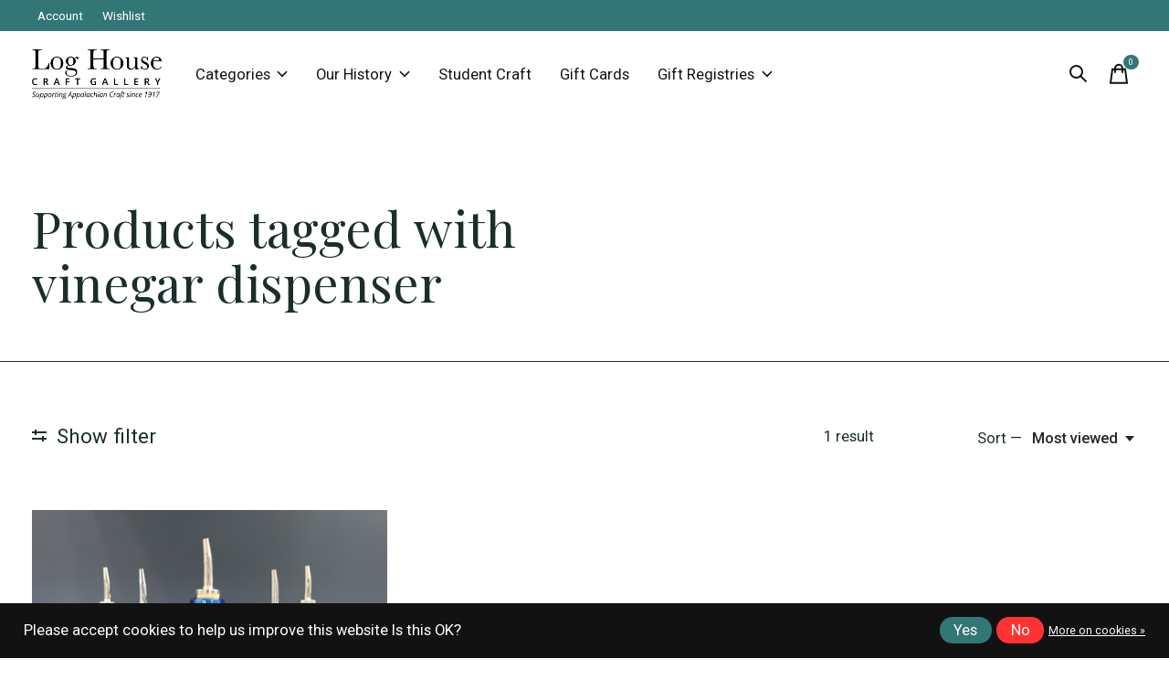

--- FILE ---
content_type: text/html;charset=utf-8
request_url: https://www.bcloghousecrafts.com/tags/vinegar-dispenser/
body_size: 21117
content:
<!doctype html>
<html lang="en">
<head>
    <meta charset="utf-8"/>
<!-- [START] 'blocks/head.rain' -->
<!--

  (c) 2008-2026 Lightspeed Netherlands B.V.
  http://www.lightspeedhq.com
  Generated: 26-01-2026 @ 10:36:34

-->
<link rel="canonical" href="https://www.bcloghousecrafts.com/tags/vinegar-dispenser/"/>
<link rel="alternate" href="https://www.bcloghousecrafts.com/index.rss" type="application/rss+xml" title="New products"/>
<link href="https://cdn.shoplightspeed.com/assets/cookielaw.css?2025-02-20" rel="stylesheet" type="text/css"/>
<meta name="robots" content="noodp,noydir"/>
<meta property="og:url" content="https://www.bcloghousecrafts.com/tags/vinegar-dispenser/?source=facebook"/>
<meta property="og:site_name" content="Log House Craft Gallery"/>
<meta property="og:title" content="vinegar dispenser"/>
<script>
<!-- Google tag (gtag.js) -->
<script async src="https://www.googletagmanager.com/gtag/js?id=G-LT5EXPQZJ3"></script>
<script>
    window.dataLayer = window.dataLayer || [];
    function gtag(){dataLayer.push(arguments);}
    gtag('js', new Date());

    gtag('config', 'G-LT5EXPQZJ3');
</script>
</script>
<script>
<meta name="p:domain_verify" content="779bd50574e3c915bc7ad3d174f98f16"/>
</script>
<!--[if lt IE 9]>
<script src="https://cdn.shoplightspeed.com/assets/html5shiv.js?2025-02-20"></script>
<![endif]-->
<!-- [END] 'blocks/head.rain' -->
  
    
  <meta property="og:image" content="https://cdn.shoplightspeed.com/shops/628861/themes/17257/v/615876/assets/logo.png?20220921133144">



<meta name="description" content="" />
<meta name="keywords" content="vinegar, dispenser" />
<meta charset="UTF-8">
<meta http-equiv="X-UA-Compatible" content="ie=edge">
<meta name="viewport" content="width=device-width, initial-scale=1">
<meta name="apple-mobile-web-app-capable" content="yes">
<meta name="apple-mobile-web-app-status-bar-style" content="black">
<meta name="viewport" content="width=device-width, initial-scale=1, maximum-scale=1, user-scalable=0"/>
<title>vinegar dispenser - Log House Craft Gallery</title>
<script src="https://ajax.googleapis.com/ajax/libs/jquery/1.12.4/jquery.min.js"></script>  
<link rel="stylesheet" 
href="https://cdnjs.cloudflare.com/ajax/libs/font-awesome/6.2.0/css/all.min.css">
  
  <link rel="preload" href="https://cdn.shoplightspeed.com/shops/628861/themes/17257/assets/q4tre-icons.woff2" as="font" type="font/woff2" crossorigin="anonymous">
  <link rel="preload" href="https://cdn.shoplightspeed.com/shops/628861/themes/17257/assets/q4tre.woff2" as="font" type="font/woff2" crossorigin="anonymous">
  <link rel="shortcut icon" href="https://cdn.shoplightspeed.com/shops/628861/themes/17257/v/615878/assets/favicon.png?20220921133144" type="image/x-icon" />
      <link href='//fonts.googleapis.com/css?family=Roboto:400,400i,300,500,600,700,700i,800,900|Playfair%20Display:400,400i,300,500,600,700,700i,800,900' rel='preload' as='style'>
    <link href='//fonts.googleapis.com/css?family=Roboto:400,400i,300,500,600,700,700i,800,900|Playfair%20Display:400,400i,300,500,600,700,700i,800,900' rel='stylesheet' type='text/css'>
    
  <script>document.getElementsByTagName("html")[0].className += " js";</script>
  <script>
    if('CSS' in window && CSS.supports('color', 'var(--color-var)')) {
      document.write('<link rel="stylesheet" href="https://cdn.shoplightspeed.com/shops/628861/themes/17257/assets/style.css?20260117155930">');
    } else {
      document.write('<link rel="stylesheet" href="https://cdn.shoplightspeed.com/shops/628861/themes/17257/assets/style-fallback.css?20260117155930">');
      document.write('<script src="https://polyfill.io/v3/polyfill.min.js"><\/script>');
    }
  </script>
  <noscript>
    <link rel="stylesheet" href="https://cdn.shoplightspeed.com/shops/628861/themes/17257/assets/style-fallback.css?20260117155930">
    <script src="https://polyfill.io/v3/polyfill.min.js"></script>
  </noscript>
    
    
    <link rel="stylesheet" href="https://cdn.shoplightspeed.com/shops/628861/themes/17257/assets/settings.css?20260117155930" />  
  <link rel="stylesheet" href="https://cdn.shoplightspeed.com/shops/628861/themes/17257/assets/custom.css?20260117155930" />
  
      
      <meta name="google-site-verification" content="wTvwR1QcPlNGMNMETeFV79Xd_u--8uPsfOVu2VeGDpI" />
  
  <script type="application/ld+json">
{
  "@context": "https://schema.org",
  "@type": "HomeGoodsStore",
  "name": "Log House Craft Gallery",
  "image": "https://cdn.shoplightspeed.com/shops/628861/themes/17257/v/615876/assets/logo.png?20220921133144",
  "@id": "",
  "url": "https://www.bcloghousecrafts.com/",
  "telephone": "+1 859-985-3226",
  "address": {
    "@type": "PostalAddress",
    "streetAddress": "200 Estill St",
    "addressLocality": "Berea",
    "addressRegion": "KY",
    "postalCode": "40404",
    "addressCountry": "US"
  },
  "geo": {
    "@type": "GeoCoordinates",
    "latitude": 37.573621,
    "longitude": -84.2868402
  },
  "openingHoursSpecification": [{
    "@type": "OpeningHoursSpecification",
    "dayOfWeek": [
      "Monday",
      "Wednesday",
      "Thursday",
      "Friday"
    ],
    "opens": "09:00",
    "closes": "19:00"
  },{
    "@type": "OpeningHoursSpecification",
    "dayOfWeek": "Tuesday",
    "opens": "09:00",
    "closes": "16:00"
  },{
    "@type": "OpeningHoursSpecification",
    "dayOfWeek": "Tuesday",
    "opens": "16:00",
    "closes": "17:00"
  },{
    "@type": "OpeningHoursSpecification",
    "dayOfWeek": "Saturday",
    "opens": "10:00",
    "closes": "18:00"
  },{
    "@type": "OpeningHoursSpecification",
    "dayOfWeek": "Sunday",
    "opens": "11:00",
    "closes": "16:00"
  }],
  "sameAs": [
    "https://www.facebook.com/Loghousecraftgallery/",
    "instagram.com/the_log_house/"
  ] 
}
</script>
</head>
<body class="page-vinegar-dispenser has-cookie-notice">
            
  <script>
  var site_url = 'https://www.bcloghousecrafts.com/',
      static_url = 'https://cdn.shoplightspeed.com/shops/628861/',
      search_url = "https://www.bcloghousecrafts.com/search/",
      promo_popup_hide_until = '1',
      promo_popup_delay = '1000',
      product_card_options = 'hide',
  		product_card_second_image = 1,
      no_inventory_text = "Stock information is currently unavailable for this product.",
      feedToken = false,
      last_updated_text = 'Last updated',
      today_at_text = 'Today at',
      in_stock_text = 'In stock',
      in_stock_online_text = 'In stock online',
      out_of_stock_text = 'Out of stock',
      out_of_stock_text_options = '(Out of stock)',
      out_of_stock_online_text = 'Out of stock online',
      on_backorder_text = 'On backorder',
      on_backorder_online_text = 'On backorder online',
      in_store_text = 'In store',
      not_in_store_text = 'Not in store',
      inventory_notice_text = 'Online and in-store prices may differ',
      inventory_line_text = '$1 at $2',
      default_variant_text = 'Make a choice',
      apply_text = 'Apply',
      points_text = '<span class="js-insert-points"></span>pts',
      money_off_text = '<span class="js-insert-money-off"></span> off',
      valid_for_text = 'Valid for',
      all_text = 'All',
      currency_format = '$',
      priceStatus = 'enabled';
</script>
    
    <div class="js-scroll-observer"></div><div class="pre-header position-sticky top-0">
  <div class="pre-header__container container max-width-xl flex items-center justify-between">
        
        
    <ul class="pre-header__nav display@md">
            
      <li class="pre-header__item">
        <a href="#0" class="pre-header__link" aria-controls="drawerLogin"><span>Account</span></a>
      </li>
            <li class="pre-header__item">
        <a href="#0" class="pre-header__link" aria-controls="drawerLogin"><span>Wishlist</span></a>
      </li>
                      </ul>
  
  	      </div>
</div>


<header class="mega-nav mega-nav--mobile mega-nav--desktop@md mega-nav--mobile-panel  position-sticky top-0 js-mega-nav">
  <div class="mega-nav__container">
        <!-- logo -->
    <a href="https://www.bcloghousecrafts.com/" class="mega-nav__logo">
            <img src="https://cdn.shoplightspeed.com/shops/628861/themes/17257/v/615876/assets/logo.png?20220921133144" height="32" class="logo" alt="Log House Craft Gallery">
            <img src="https://cdn.shoplightspeed.com/shops/628861/themes/17257/v/615877/assets/logo-white.png?20220921133144" height="32" class="logo--white" alt="Log House Craft Gallery">
                </a>
            
        
    <!-- icon buttons --mobile -->
    <div class="mega-nav__icon-btns mega-nav__icon-btns--mobile">
      <a href="#0" class="mega-nav__icon-btn" aria-controls="drawerLogin">
        <svg class="icon" viewBox="0 0 24 24">
          <title>Go to account settings</title>
          <g class="icon__group" fill="none" stroke="currentColor" stroke-linecap="square" stroke-miterlimit="10">
            <circle cx="12" cy="6" r="4" />
            <path d="M12 13a8 8 0 00-8 8h16a8 8 0 00-8-8z" />
          </g>
        </svg>
      </a>
	
            <button class="reset mega-nav__icon-btn mega-nav__icon-btn--search js-tab-focus" aria-label="Toggle search" aria-controls="drawerSearch">
        <svg class="icon" viewBox="0 0 24 24">
          <g class="icon__group" fill="none" stroke="currentColor" stroke-linecap="square" stroke-miterlimit="10">
            <path d="M4.222 4.222l15.556 15.556" />
            <path d="M19.778 4.222L4.222 19.778" />
            <circle cx="9.5" cy="9.5" r="6.5" />
          </g>
        </svg>
      </button>
            
      <button class="reset mega-nav__icon-btn mega-nav__icon-btn--cart js-tab-focus" aria-label="Toggle cart" aria-controls="drawerCart">
        <svg class="icon" viewBox="0 0 24 24" >
          <title>Cart</title>
          <g class="icon__group" stroke-linecap="square" fill="none" stroke-linejoin="miter" stroke="currentColor">
            <polygon points="21,21.8 3,21.8 5,6.8 19,6.8 	"/>
            <path d="M8,9.8v-4c0-2.2,1.8-4,4-4l0,0c2.2,0,4,1.8,4,4v4"/>
          </g>
        </svg>
        <span class="counter counter--cart margin-left-xxs"><span class="js-cart-counter">0</span> <i class="sr-only">items</i></span>
      </button>

      <button class="reset mega-nav__icon-btn mega-nav__icon-btn--menu js-tab-focus" aria-label="Toggle menu" aria-controls="mega-nav-navigation">
        <svg class="icon" viewBox="0 0 24 24">
          <g class="icon__group" fill="none" stroke="currentColor" stroke-linecap="square" stroke-miterlimit="10">
            <path d="M2 6h20" />
            <path d="M2 12h20" />
            <path d="M2 18h20" />
          </g>
        </svg>
      </button>
    </div>

    <div class="mega-nav__nav js-mega-nav__nav" id="mega-nav-navigation" role="navigation" aria-label="Main">
    <div class="mega-nav__nav-wrapper js-scroll-container">
    <div class="mega-nav__nav-inner">
      <ul class="mega-nav__items">

        
        
                <!-- Layout 1 -> tabbed product categories -->
        <li class="mega-nav__item js-mega-nav__item">
          <button class="reset mega-nav__control js-mega-nav__control js-tab-focus">
            Categories
            <i class="mega-nav__arrow-icon" aria-hidden="true">
              <svg class="icon" viewBox="0 0 16 16">
                <g class="icon__group" fill="none" stroke="currentColor" stroke-linecap="square" stroke-miterlimit="10">
                  <path d="M2 2l12 12" />
                  <path d="M14 2L2 14" />
                </g>
              </svg>
            </i>
          </button>

          <div class="mega-nav__sub-nav-wrapper">
            <div class="mega-nav__panel-header hide@md text-md">
              <button class="reset js-mega-nav__control js-tab-focus">
                <svg class="icon" viewBox="0 0 482.239 482.239">
                  <title>Back</title>
                  <path d="m206.812 34.446-206.812 206.673 206.743 206.674 24.353-24.284-165.167-165.167h416.31v-34.445h-416.31l165.236-165.236z"></path>
                </svg>
              </button>
              <div class="mega-nav__panel-title">
                Categories
              </div>
            </div>
            <div class="mega-nav__sub-nav-wrapper-inner mega-nav__sub-nav mega-nav__sub-nav--layout-1 js-scroll-container">

              <!-- links - visible on mobile -->
              <ul class="mega-nav__sub-items">
                                <li class="mega-nav__sub-item js-mega-nav__item">
                                    <button class="reset mega-nav__control js-mega-nav__control js-tab-focus">
                    <span class="flex items-center gap-xs width-100%">
                                            <span class="flex items-center width-100%">
                        Apparel
                        <i class="mega-nav__arrow-icon" aria-hidden="true">
                          <svg class="icon" viewBox="0 0 16 16">
                            <g class="icon__group" fill="none" stroke="currentColor" stroke-linecap="square" stroke-miterlimit="10">
                              <path d="M2 2l12 12" />
                              <path d="M14 2L2 14" />
                            </g>
                          </svg>
                        </i>
                      </span>
                    </span>
                  </button>
                  <div class="mega-nav__sub-nav-wrapper">
                    <div class="mega-nav__panel-header hide@md text-md">
                      <button class="reset js-mega-nav__control js-tab-focus">
                        <svg class="icon" viewBox="0 0 482.239 482.239">
                          <title>Back</title>
                          <path d="m206.812 34.446-206.812 206.673 206.743 206.674 24.353-24.284-165.167-165.167h416.31v-34.445h-416.31l165.236-165.236z"></path>
                        </svg>
                      </button>
                      <div class="mega-nav__panel-title">
                        Apparel
                      </div>
                    </div>
                    <div class="mega-nav__sub-nav-wrapper-inner js-scroll-container">
                      <!-- links - visible on mobile -->
                      <ul class="mega-nav__sub-items">
                        <li class="mega-nav__sub-item">
                          <a href="https://www.bcloghousecrafts.com/apparel/" class="mega-nav__control">
                            <span class="flex items-center gap-xs">
                              <i>All Apparel</i>
                            </span>
                          </a>
                        </li>
                                                <li class="mega-nav__sub-item">
                                                    <a href="https://www.bcloghousecrafts.com/apparel/gloves-hats-and-scarves/" class="mega-nav__control">
                            <span class="flex items-center gap-xs">
                                                            <i>Gloves, Hats, and Scarves</i>
                            </span>
                          </a>
                                                  </li>
                                                <li class="mega-nav__sub-item">
                                                    <a href="https://www.bcloghousecrafts.com/apparel/socks/" class="mega-nav__control">
                            <span class="flex items-center gap-xs">
                                                            <i>Socks</i>
                            </span>
                          </a>
                                                  </li>
                                              </ul>
                    </div>
                  </div>

                                  </li>
                                <li class="mega-nav__sub-item js-mega-nav__item">
                                    <button class="reset mega-nav__control js-mega-nav__control js-tab-focus">
                    <span class="flex items-center gap-xs width-100%">
                                            <span class="flex items-center width-100%">
                        Bath &amp; Scents
                        <i class="mega-nav__arrow-icon" aria-hidden="true">
                          <svg class="icon" viewBox="0 0 16 16">
                            <g class="icon__group" fill="none" stroke="currentColor" stroke-linecap="square" stroke-miterlimit="10">
                              <path d="M2 2l12 12" />
                              <path d="M14 2L2 14" />
                            </g>
                          </svg>
                        </i>
                      </span>
                    </span>
                  </button>
                  <div class="mega-nav__sub-nav-wrapper">
                    <div class="mega-nav__panel-header hide@md text-md">
                      <button class="reset js-mega-nav__control js-tab-focus">
                        <svg class="icon" viewBox="0 0 482.239 482.239">
                          <title>Back</title>
                          <path d="m206.812 34.446-206.812 206.673 206.743 206.674 24.353-24.284-165.167-165.167h416.31v-34.445h-416.31l165.236-165.236z"></path>
                        </svg>
                      </button>
                      <div class="mega-nav__panel-title">
                        Bath &amp; Scents
                      </div>
                    </div>
                    <div class="mega-nav__sub-nav-wrapper-inner js-scroll-container">
                      <!-- links - visible on mobile -->
                      <ul class="mega-nav__sub-items">
                        <li class="mega-nav__sub-item">
                          <a href="https://www.bcloghousecrafts.com/bath-scents/" class="mega-nav__control">
                            <span class="flex items-center gap-xs">
                              <i>All Bath & Scents</i>
                            </span>
                          </a>
                        </li>
                                                <li class="mega-nav__sub-item">
                                                    <a href="https://www.bcloghousecrafts.com/bath-scents/soaps-and-scrubs/" class="mega-nav__control">
                            <span class="flex items-center gap-xs">
                                                            <i>Soaps and Scrubs</i>
                            </span>
                          </a>
                                                  </li>
                                                <li class="mega-nav__sub-item">
                                                    <a href="https://www.bcloghousecrafts.com/bath-scents/lotions-and-lip-balms/" class="mega-nav__control">
                            <span class="flex items-center gap-xs">
                                                            <i>Lotions and Lip Balms</i>
                            </span>
                          </a>
                                                  </li>
                                                <li class="mega-nav__sub-item">
                                                    <a href="https://www.bcloghousecrafts.com/bath-scents/candles/" class="mega-nav__control">
                            <span class="flex items-center gap-xs">
                                                            <i>Candles</i>
                            </span>
                          </a>
                                                  </li>
                                                <li class="mega-nav__sub-item">
                                                    <a href="https://www.bcloghousecrafts.com/bath-scents/bath-accessories/" class="mega-nav__control">
                            <span class="flex items-center gap-xs">
                                                            <i>Bath Accessories</i>
                            </span>
                          </a>
                                                  </li>
                                              </ul>
                    </div>
                  </div>

                                  </li>
                                <li class="mega-nav__sub-item js-mega-nav__item">
                                    <button class="reset mega-nav__control js-mega-nav__control js-tab-focus">
                    <span class="flex items-center gap-xs width-100%">
                                            <span class="flex items-center width-100%">
                        Food
                        <i class="mega-nav__arrow-icon" aria-hidden="true">
                          <svg class="icon" viewBox="0 0 16 16">
                            <g class="icon__group" fill="none" stroke="currentColor" stroke-linecap="square" stroke-miterlimit="10">
                              <path d="M2 2l12 12" />
                              <path d="M14 2L2 14" />
                            </g>
                          </svg>
                        </i>
                      </span>
                    </span>
                  </button>
                  <div class="mega-nav__sub-nav-wrapper">
                    <div class="mega-nav__panel-header hide@md text-md">
                      <button class="reset js-mega-nav__control js-tab-focus">
                        <svg class="icon" viewBox="0 0 482.239 482.239">
                          <title>Back</title>
                          <path d="m206.812 34.446-206.812 206.673 206.743 206.674 24.353-24.284-165.167-165.167h416.31v-34.445h-416.31l165.236-165.236z"></path>
                        </svg>
                      </button>
                      <div class="mega-nav__panel-title">
                        Food
                      </div>
                    </div>
                    <div class="mega-nav__sub-nav-wrapper-inner js-scroll-container">
                      <!-- links - visible on mobile -->
                      <ul class="mega-nav__sub-items">
                        <li class="mega-nav__sub-item">
                          <a href="https://www.bcloghousecrafts.com/food/" class="mega-nav__control">
                            <span class="flex items-center gap-xs">
                              <i>All Food</i>
                            </span>
                          </a>
                        </li>
                                                <li class="mega-nav__sub-item">
                                                    <a href="https://www.bcloghousecrafts.com/food/baking-mixes/" class="mega-nav__control">
                            <span class="flex items-center gap-xs">
                                                            <i>Baking Mixes</i>
                            </span>
                          </a>
                                                  </li>
                                                <li class="mega-nav__sub-item">
                                                    <a href="https://www.bcloghousecrafts.com/food/beverages/" class="mega-nav__control">
                            <span class="flex items-center gap-xs">
                                                            <i>Beverages</i>
                            </span>
                          </a>
                                                  </li>
                                                <li class="mega-nav__sub-item">
                                                    <a href="https://www.bcloghousecrafts.com/food/candy-and-snacks/" class="mega-nav__control">
                            <span class="flex items-center gap-xs">
                                                            <i>Candy and Snacks</i>
                            </span>
                          </a>
                                                  </li>
                                                <li class="mega-nav__sub-item">
                                                    <a href="https://www.bcloghousecrafts.com/food/dips/" class="mega-nav__control">
                            <span class="flex items-center gap-xs">
                                                            <i>Dips</i>
                            </span>
                          </a>
                                                  </li>
                                                <li class="mega-nav__sub-item">
                                                    <a href="https://www.bcloghousecrafts.com/food/popcorn/" class="mega-nav__control">
                            <span class="flex items-center gap-xs">
                                                            <i>Popcorn</i>
                            </span>
                          </a>
                                                  </li>
                                                <li class="mega-nav__sub-item">
                                                    <a href="https://www.bcloghousecrafts.com/food/sauces-and-spreads/" class="mega-nav__control">
                            <span class="flex items-center gap-xs">
                                                            <i>Sauces and Spreads</i>
                            </span>
                          </a>
                                                  </li>
                                                <li class="mega-nav__sub-item">
                                                    <a href="https://www.bcloghousecrafts.com/food/soups/" class="mega-nav__control">
                            <span class="flex items-center gap-xs">
                                                            <i>Soups</i>
                            </span>
                          </a>
                                                  </li>
                                                <li class="mega-nav__sub-item">
                                                    <a href="https://www.bcloghousecrafts.com/food/spices/" class="mega-nav__control">
                            <span class="flex items-center gap-xs">
                                                            <i>Spices</i>
                            </span>
                          </a>
                                                  </li>
                                              </ul>
                    </div>
                  </div>

                                  </li>
                                <li class="mega-nav__sub-item js-mega-nav__item">
                                    <button class="reset mega-nav__control js-mega-nav__control js-tab-focus">
                    <span class="flex items-center gap-xs width-100%">
                                            <span class="flex items-center width-100%">
                        Holiday
                        <i class="mega-nav__arrow-icon" aria-hidden="true">
                          <svg class="icon" viewBox="0 0 16 16">
                            <g class="icon__group" fill="none" stroke="currentColor" stroke-linecap="square" stroke-miterlimit="10">
                              <path d="M2 2l12 12" />
                              <path d="M14 2L2 14" />
                            </g>
                          </svg>
                        </i>
                      </span>
                    </span>
                  </button>
                  <div class="mega-nav__sub-nav-wrapper">
                    <div class="mega-nav__panel-header hide@md text-md">
                      <button class="reset js-mega-nav__control js-tab-focus">
                        <svg class="icon" viewBox="0 0 482.239 482.239">
                          <title>Back</title>
                          <path d="m206.812 34.446-206.812 206.673 206.743 206.674 24.353-24.284-165.167-165.167h416.31v-34.445h-416.31l165.236-165.236z"></path>
                        </svg>
                      </button>
                      <div class="mega-nav__panel-title">
                        Holiday
                      </div>
                    </div>
                    <div class="mega-nav__sub-nav-wrapper-inner js-scroll-container">
                      <!-- links - visible on mobile -->
                      <ul class="mega-nav__sub-items">
                        <li class="mega-nav__sub-item">
                          <a href="https://www.bcloghousecrafts.com/holiday/" class="mega-nav__control">
                            <span class="flex items-center gap-xs">
                              <i>All Holiday</i>
                            </span>
                          </a>
                        </li>
                                                <li class="mega-nav__sub-item">
                                                    <a href="https://www.bcloghousecrafts.com/holiday/nativity/" class="mega-nav__control">
                            <span class="flex items-center gap-xs">
                                                            <i>Nativity</i>
                            </span>
                          </a>
                                                  </li>
                                                <li class="mega-nav__sub-item">
                                                    <a href="https://www.bcloghousecrafts.com/holiday/decorations/" class="mega-nav__control">
                            <span class="flex items-center gap-xs">
                                                            <i>Decorations</i>
                            </span>
                          </a>
                                                  </li>
                                                <li class="mega-nav__sub-item">
                                                    <a href="https://www.bcloghousecrafts.com/holiday/glass-ornaments/" class="mega-nav__control">
                            <span class="flex items-center gap-xs">
                                                            <i>Glass Ornaments</i>
                            </span>
                          </a>
                                                  </li>
                                                <li class="mega-nav__sub-item">
                                                    <a href="https://www.bcloghousecrafts.com/holiday/ceramic-ornaments/" class="mega-nav__control">
                            <span class="flex items-center gap-xs">
                                                            <i>Ceramic Ornaments</i>
                            </span>
                          </a>
                                                  </li>
                                                <li class="mega-nav__sub-item">
                                                    <a href="https://www.bcloghousecrafts.com/holiday/metal-ornaments/" class="mega-nav__control">
                            <span class="flex items-center gap-xs">
                                                            <i>Metal Ornaments</i>
                            </span>
                          </a>
                                                  </li>
                                                <li class="mega-nav__sub-item">
                                                    <a href="https://www.bcloghousecrafts.com/holiday/wood-ornaments/" class="mega-nav__control">
                            <span class="flex items-center gap-xs">
                                                            <i>Wood Ornaments </i>
                            </span>
                          </a>
                                                  </li>
                                                <li class="mega-nav__sub-item">
                                                    <a href="https://www.bcloghousecrafts.com/holiday/fabric-ornaments/" class="mega-nav__control">
                            <span class="flex items-center gap-xs">
                                                            <i>Fabric Ornaments</i>
                            </span>
                          </a>
                                                  </li>
                                              </ul>
                    </div>
                  </div>

                                  </li>
                                <li class="mega-nav__sub-item js-mega-nav__item">
                                    <button class="reset mega-nav__control js-mega-nav__control js-tab-focus">
                    <span class="flex items-center gap-xs width-100%">
                                            <span class="flex items-center width-100%">
                        Home Decor
                        <i class="mega-nav__arrow-icon" aria-hidden="true">
                          <svg class="icon" viewBox="0 0 16 16">
                            <g class="icon__group" fill="none" stroke="currentColor" stroke-linecap="square" stroke-miterlimit="10">
                              <path d="M2 2l12 12" />
                              <path d="M14 2L2 14" />
                            </g>
                          </svg>
                        </i>
                      </span>
                    </span>
                  </button>
                  <div class="mega-nav__sub-nav-wrapper">
                    <div class="mega-nav__panel-header hide@md text-md">
                      <button class="reset js-mega-nav__control js-tab-focus">
                        <svg class="icon" viewBox="0 0 482.239 482.239">
                          <title>Back</title>
                          <path d="m206.812 34.446-206.812 206.673 206.743 206.674 24.353-24.284-165.167-165.167h416.31v-34.445h-416.31l165.236-165.236z"></path>
                        </svg>
                      </button>
                      <div class="mega-nav__panel-title">
                        Home Decor
                      </div>
                    </div>
                    <div class="mega-nav__sub-nav-wrapper-inner js-scroll-container">
                      <!-- links - visible on mobile -->
                      <ul class="mega-nav__sub-items">
                        <li class="mega-nav__sub-item">
                          <a href="https://www.bcloghousecrafts.com/home-decor/" class="mega-nav__control">
                            <span class="flex items-center gap-xs">
                              <i>All Home Decor</i>
                            </span>
                          </a>
                        </li>
                                                <li class="mega-nav__sub-item">
                                                    <a href="https://www.bcloghousecrafts.com/home-decor/wall-decor/" class="mega-nav__control">
                            <span class="flex items-center gap-xs">
                                                            <i>Wall Decor</i>
                            </span>
                          </a>
                                                  </li>
                                                <li class="mega-nav__sub-item">
                                                    <a href="https://www.bcloghousecrafts.com/home-decor/lighting/" class="mega-nav__control">
                            <span class="flex items-center gap-xs">
                                                            <i>Lighting</i>
                            </span>
                          </a>
                                                  </li>
                                                <li class="mega-nav__sub-item">
                                                    <a href="https://www.bcloghousecrafts.com/home-decor/room-decor/" class="mega-nav__control">
                            <span class="flex items-center gap-xs">
                                                            <i>Room Decor</i>
                            </span>
                          </a>
                                                  </li>
                                                <li class="mega-nav__sub-item">
                                                    <a href="https://www.bcloghousecrafts.com/home-decor/boxes/" class="mega-nav__control">
                            <span class="flex items-center gap-xs">
                                                            <i>Boxes</i>
                            </span>
                          </a>
                                                  </li>
                                                <li class="mega-nav__sub-item">
                                                    <a href="https://www.bcloghousecrafts.com/home-decor/baskets/" class="mega-nav__control">
                            <span class="flex items-center gap-xs">
                                                            <i>Baskets</i>
                            </span>
                          </a>
                                                  </li>
                                                <li class="mega-nav__sub-item">
                                                    <a href="https://www.bcloghousecrafts.com/home-decor/little-guys/" class="mega-nav__control">
                            <span class="flex items-center gap-xs">
                                                            <i>Little Guys </i>
                            </span>
                          </a>
                                                  </li>
                                              </ul>
                    </div>
                  </div>

                                  </li>
                                <li class="mega-nav__sub-item js-mega-nav__item">
                                    <button class="reset mega-nav__control js-mega-nav__control js-tab-focus">
                    <span class="flex items-center gap-xs width-100%">
                                            <span class="flex items-center width-100%">
                        Jewelry &amp; Accessories
                        <i class="mega-nav__arrow-icon" aria-hidden="true">
                          <svg class="icon" viewBox="0 0 16 16">
                            <g class="icon__group" fill="none" stroke="currentColor" stroke-linecap="square" stroke-miterlimit="10">
                              <path d="M2 2l12 12" />
                              <path d="M14 2L2 14" />
                            </g>
                          </svg>
                        </i>
                      </span>
                    </span>
                  </button>
                  <div class="mega-nav__sub-nav-wrapper">
                    <div class="mega-nav__panel-header hide@md text-md">
                      <button class="reset js-mega-nav__control js-tab-focus">
                        <svg class="icon" viewBox="0 0 482.239 482.239">
                          <title>Back</title>
                          <path d="m206.812 34.446-206.812 206.673 206.743 206.674 24.353-24.284-165.167-165.167h416.31v-34.445h-416.31l165.236-165.236z"></path>
                        </svg>
                      </button>
                      <div class="mega-nav__panel-title">
                        Jewelry &amp; Accessories
                      </div>
                    </div>
                    <div class="mega-nav__sub-nav-wrapper-inner js-scroll-container">
                      <!-- links - visible on mobile -->
                      <ul class="mega-nav__sub-items">
                        <li class="mega-nav__sub-item">
                          <a href="https://www.bcloghousecrafts.com/jewelry-accessories/" class="mega-nav__control">
                            <span class="flex items-center gap-xs">
                              <i>All Jewelry & Accessories</i>
                            </span>
                          </a>
                        </li>
                                                <li class="mega-nav__sub-item">
                                                    <a href="https://www.bcloghousecrafts.com/jewelry-accessories/earrings/" class="mega-nav__control">
                            <span class="flex items-center gap-xs">
                                                            <i>Earrings</i>
                            </span>
                          </a>
                                                  </li>
                                                <li class="mega-nav__sub-item">
                                                    <a href="https://www.bcloghousecrafts.com/jewelry-accessories/bags-and-purses/" class="mega-nav__control">
                            <span class="flex items-center gap-xs">
                                                            <i>Bags and Purses</i>
                            </span>
                          </a>
                                                  </li>
                                                <li class="mega-nav__sub-item">
                                                    <a href="https://www.bcloghousecrafts.com/jewelry-accessories/bracelets/" class="mega-nav__control">
                            <span class="flex items-center gap-xs">
                                                            <i>Bracelets</i>
                            </span>
                          </a>
                                                  </li>
                                                <li class="mega-nav__sub-item">
                                                    <a href="https://www.bcloghousecrafts.com/jewelry-accessories/rings/" class="mega-nav__control">
                            <span class="flex items-center gap-xs">
                                                            <i>Rings</i>
                            </span>
                          </a>
                                                  </li>
                                                <li class="mega-nav__sub-item">
                                                    <a href="https://www.bcloghousecrafts.com/jewelry-accessories/necklaces/" class="mega-nav__control">
                            <span class="flex items-center gap-xs">
                                                            <i>Necklaces</i>
                            </span>
                          </a>
                                                  </li>
                                                <li class="mega-nav__sub-item">
                                                    <a href="https://www.bcloghousecrafts.com/jewelry-accessories/personal-accessories/" class="mega-nav__control">
                            <span class="flex items-center gap-xs">
                                                            <i>Personal Accessories</i>
                            </span>
                          </a>
                                                  </li>
                                                <li class="mega-nav__sub-item">
                                                    <a href="https://www.bcloghousecrafts.com/jewelry-accessories/pins-and-pendants/" class="mega-nav__control">
                            <span class="flex items-center gap-xs">
                                                            <i>Pins and Pendants</i>
                            </span>
                          </a>
                                                  </li>
                                              </ul>
                    </div>
                  </div>

                                  </li>
                                <li class="mega-nav__sub-item js-mega-nav__item">
                                    <button class="reset mega-nav__control js-mega-nav__control js-tab-focus">
                    <span class="flex items-center gap-xs width-100%">
                                            <span class="flex items-center width-100%">
                        Kitchen
                        <i class="mega-nav__arrow-icon" aria-hidden="true">
                          <svg class="icon" viewBox="0 0 16 16">
                            <g class="icon__group" fill="none" stroke="currentColor" stroke-linecap="square" stroke-miterlimit="10">
                              <path d="M2 2l12 12" />
                              <path d="M14 2L2 14" />
                            </g>
                          </svg>
                        </i>
                      </span>
                    </span>
                  </button>
                  <div class="mega-nav__sub-nav-wrapper">
                    <div class="mega-nav__panel-header hide@md text-md">
                      <button class="reset js-mega-nav__control js-tab-focus">
                        <svg class="icon" viewBox="0 0 482.239 482.239">
                          <title>Back</title>
                          <path d="m206.812 34.446-206.812 206.673 206.743 206.674 24.353-24.284-165.167-165.167h416.31v-34.445h-416.31l165.236-165.236z"></path>
                        </svg>
                      </button>
                      <div class="mega-nav__panel-title">
                        Kitchen
                      </div>
                    </div>
                    <div class="mega-nav__sub-nav-wrapper-inner js-scroll-container">
                      <!-- links - visible on mobile -->
                      <ul class="mega-nav__sub-items">
                        <li class="mega-nav__sub-item">
                          <a href="https://www.bcloghousecrafts.com/kitchen/" class="mega-nav__control">
                            <span class="flex items-center gap-xs">
                              <i>All Kitchen</i>
                            </span>
                          </a>
                        </li>
                                                <li class="mega-nav__sub-item">
                                                    <a href="https://www.bcloghousecrafts.com/kitchen/cookware-bakeware/" class="mega-nav__control">
                            <span class="flex items-center gap-xs">
                                                            <i>Cookware/Bakeware</i>
                            </span>
                          </a>
                                                  </li>
                                                <li class="mega-nav__sub-item">
                                                    <a href="https://www.bcloghousecrafts.com/kitchen/cutting-boards/" class="mega-nav__control">
                            <span class="flex items-center gap-xs">
                                                            <i>Cutting Boards</i>
                            </span>
                          </a>
                                                  </li>
                                                <li class="mega-nav__sub-item js-mega-nav__item">
                                                    <button class="reset mega-nav__control js-mega-nav__control js-tab-focus">
                            Fiesta Dinnerware 
                            <i class="mega-nav__arrow-icon" aria-hidden="true">
                              <svg class="icon" viewBox="0 0 16 16">
                                <g class="icon__group" fill="none" stroke="currentColor" stroke-linecap="square" stroke-miterlimit="10">
                                  <path d="M2 2l12 12" />
                                  <path d="M14 2L2 14" />
                                </g>
                              </svg>
                            </i>
                          </button>
                          <div class="mega-nav__sub-nav-wrapper">
                            <div class="mega-nav__panel-header hide@md text-md">
                              <button class="reset js-mega-nav__control js-tab-focus">
                                <svg class="icon" viewBox="0 0 482.239 482.239">
                                  <title>Back</title>
                                  <path d="m206.812 34.446-206.812 206.673 206.743 206.674 24.353-24.284-165.167-165.167h416.31v-34.445h-416.31l165.236-165.236z"></path>
                                </svg>
                              </button>
                              <div class="mega-nav__panel-title">
                                Fiesta Dinnerware 
                              </div>

                            </div>
                            <div class="mega-nav__sub-nav-wrapper-inner js-scroll-container">
                              <ul class="mega-nav__sub-items">
                                <li class="mega-nav__sub-item">
                                  <a href="https://www.bcloghousecrafts.com/kitchen/fiesta-dinnerware/" class="mega-nav__control">
                                    <span class="flex items-center gap-xs">
                                                                            <i>All Fiesta Dinnerware </i>
                                    </span>
                                  </a>
                                </li>
                                                                <li class="mega-nav__sub-item">
                                                                    <a href="https://www.bcloghousecrafts.com/kitchen/fiesta-dinnerware/sets/" class="mega-nav__control">
                                    <span class="flex items-center gap-xs">
                                                                            <i>Sets</i>
                                    </span>
                                  </a>
                                                                  </li>
                                                              </ul>
                            </div>
                          </div>


                                                  </li>
                                                <li class="mega-nav__sub-item">
                                                    <a href="https://www.bcloghousecrafts.com/kitchen/tableware/" class="mega-nav__control">
                            <span class="flex items-center gap-xs">
                                                            <i>Tableware</i>
                            </span>
                          </a>
                                                  </li>
                                                <li class="mega-nav__sub-item js-mega-nav__item">
                                                    <button class="reset mega-nav__control js-mega-nav__control js-tab-focus">
                            Utensils &amp; Gadgets
                            <i class="mega-nav__arrow-icon" aria-hidden="true">
                              <svg class="icon" viewBox="0 0 16 16">
                                <g class="icon__group" fill="none" stroke="currentColor" stroke-linecap="square" stroke-miterlimit="10">
                                  <path d="M2 2l12 12" />
                                  <path d="M14 2L2 14" />
                                </g>
                              </svg>
                            </i>
                          </button>
                          <div class="mega-nav__sub-nav-wrapper">
                            <div class="mega-nav__panel-header hide@md text-md">
                              <button class="reset js-mega-nav__control js-tab-focus">
                                <svg class="icon" viewBox="0 0 482.239 482.239">
                                  <title>Back</title>
                                  <path d="m206.812 34.446-206.812 206.673 206.743 206.674 24.353-24.284-165.167-165.167h416.31v-34.445h-416.31l165.236-165.236z"></path>
                                </svg>
                              </button>
                              <div class="mega-nav__panel-title">
                                Utensils &amp; Gadgets
                              </div>

                            </div>
                            <div class="mega-nav__sub-nav-wrapper-inner js-scroll-container">
                              <ul class="mega-nav__sub-items">
                                <li class="mega-nav__sub-item">
                                  <a href="https://www.bcloghousecrafts.com/kitchen/utensils-gadgets/" class="mega-nav__control">
                                    <span class="flex items-center gap-xs">
                                                                            <i>All Utensils & Gadgets</i>
                                    </span>
                                  </a>
                                </li>
                                                                <li class="mega-nav__sub-item">
                                                                    <a href="https://www.bcloghousecrafts.com/kitchen/utensils-gadgets/wooden-utensils/" class="mega-nav__control">
                                    <span class="flex items-center gap-xs">
                                                                            <i>Wooden Utensils </i>
                                    </span>
                                  </a>
                                                                  </li>
                                                              </ul>
                            </div>
                          </div>


                                                  </li>
                                                <li class="mega-nav__sub-item js-mega-nav__item">
                                                    <button class="reset mega-nav__control js-mega-nav__control js-tab-focus">
                            Linens
                            <i class="mega-nav__arrow-icon" aria-hidden="true">
                              <svg class="icon" viewBox="0 0 16 16">
                                <g class="icon__group" fill="none" stroke="currentColor" stroke-linecap="square" stroke-miterlimit="10">
                                  <path d="M2 2l12 12" />
                                  <path d="M14 2L2 14" />
                                </g>
                              </svg>
                            </i>
                          </button>
                          <div class="mega-nav__sub-nav-wrapper">
                            <div class="mega-nav__panel-header hide@md text-md">
                              <button class="reset js-mega-nav__control js-tab-focus">
                                <svg class="icon" viewBox="0 0 482.239 482.239">
                                  <title>Back</title>
                                  <path d="m206.812 34.446-206.812 206.673 206.743 206.674 24.353-24.284-165.167-165.167h416.31v-34.445h-416.31l165.236-165.236z"></path>
                                </svg>
                              </button>
                              <div class="mega-nav__panel-title">
                                Linens
                              </div>

                            </div>
                            <div class="mega-nav__sub-nav-wrapper-inner js-scroll-container">
                              <ul class="mega-nav__sub-items">
                                <li class="mega-nav__sub-item">
                                  <a href="https://www.bcloghousecrafts.com/kitchen/linens/" class="mega-nav__control">
                                    <span class="flex items-center gap-xs">
                                                                            <i>All Linens</i>
                                    </span>
                                  </a>
                                </li>
                                                                <li class="mega-nav__sub-item">
                                                                    <a href="https://www.bcloghousecrafts.com/kitchen/linens/placemats/" class="mega-nav__control">
                                    <span class="flex items-center gap-xs">
                                                                            <i>Placemats</i>
                                    </span>
                                  </a>
                                                                  </li>
                                                                <li class="mega-nav__sub-item">
                                                                    <a href="https://www.bcloghousecrafts.com/kitchen/linens/table-runners/" class="mega-nav__control">
                                    <span class="flex items-center gap-xs">
                                                                            <i>Table Runners</i>
                                    </span>
                                  </a>
                                                                  </li>
                                                                <li class="mega-nav__sub-item">
                                                                    <a href="https://www.bcloghousecrafts.com/kitchen/linens/coasters/" class="mega-nav__control">
                                    <span class="flex items-center gap-xs">
                                                                            <i>Coasters</i>
                                    </span>
                                  </a>
                                                                  </li>
                                                                <li class="mega-nav__sub-item js-mega-nav__item">
                                                                    <button class="reset mega-nav__control js-mega-nav__control js-tab-focus">
                                    Tea Towels
                                    <i class="mega-nav__arrow-icon" aria-hidden="true">
                                      <svg class="icon" viewBox="0 0 16 16">
                                        <g class="icon__group" fill="none" stroke="currentColor" stroke-linecap="square" stroke-miterlimit="10">
                                          <path d="M2 2l12 12" />
                                          <path d="M14 2L2 14" />
                                        </g>
                                      </svg>
                                    </i>
                                  </button>
                                  <div class="mega-nav__sub-nav-wrapper">
                                    <div class="mega-nav__panel-header hide@md text-md">
                                      <button class="reset js-mega-nav__control js-tab-focus">
                                        <svg class="icon" viewBox="0 0 482.239 482.239">
                                          <title>Back</title>
                                          <path d="m206.812 34.446-206.812 206.673 206.743 206.674 24.353-24.284-165.167-165.167h416.31v-34.445h-416.31l165.236-165.236z"></path>
                                        </svg>
                                      </button>
                                      <div class="mega-nav__panel-title">
                                        Tea Towels
                                      </div>
                                    </div>
                                    <div class="mega-nav__sub-nav-wrapper-inner js-scroll-container">
                                      <ul class="mega-nav__sub-items">
                                        <li class="mega-nav__sub-item">
                                          <a href="https://www.bcloghousecrafts.com/kitchen/linens/tea-towels/" class="mega-nav__control">
                                            <span class="flex items-center gap-xs">
                                                                                            <i>All Tea Towels</i>
                                            </span>
                                          </a>
                                        </li>
                                                                                <li class="mega-nav__sub-item">
                                          <a href="https://www.bcloghousecrafts.com/kitchen/linens/tea-towels/beverages/" class="mega-nav__control">
                                            <span class="flex items-center gap-xs">
                                                                                            <i>Beverages</i>
                                            </span>
                                          </a>
                                        </li>
                                                                                <li class="mega-nav__sub-item">
                                          <a href="https://www.bcloghousecrafts.com/kitchen/linens/tea-towels/cooking/" class="mega-nav__control">
                                            <span class="flex items-center gap-xs">
                                                                                            <i>Cooking</i>
                                            </span>
                                          </a>
                                        </li>
                                                                                <li class="mega-nav__sub-item">
                                          <a href="https://www.bcloghousecrafts.com/kitchen/linens/tea-towels/food/" class="mega-nav__control">
                                            <span class="flex items-center gap-xs">
                                                                                            <i>Food</i>
                                            </span>
                                          </a>
                                        </li>
                                                                                <li class="mega-nav__sub-item">
                                          <a href="https://www.bcloghousecrafts.com/kitchen/linens/tea-towels/holiday/" class="mega-nav__control">
                                            <span class="flex items-center gap-xs">
                                                                                            <i>Holiday</i>
                                            </span>
                                          </a>
                                        </li>
                                                                                <li class="mega-nav__sub-item">
                                          <a href="https://www.bcloghousecrafts.com/kitchen/linens/tea-towels/children/" class="mega-nav__control">
                                            <span class="flex items-center gap-xs">
                                                                                            <i>Children</i>
                                            </span>
                                          </a>
                                        </li>
                                                                                <li class="mega-nav__sub-item">
                                          <a href="https://www.bcloghousecrafts.com/kitchen/linens/tea-towels/grandma/" class="mega-nav__control">
                                            <span class="flex items-center gap-xs">
                                                                                            <i>Grandma</i>
                                            </span>
                                          </a>
                                        </li>
                                                                                <li class="mega-nav__sub-item">
                                          <a href="https://www.bcloghousecrafts.com/kitchen/linens/tea-towels/mom/" class="mega-nav__control">
                                            <span class="flex items-center gap-xs">
                                                                                            <i>Mom</i>
                                            </span>
                                          </a>
                                        </li>
                                                                                <li class="mega-nav__sub-item">
                                          <a href="https://www.bcloghousecrafts.com/kitchen/linens/tea-towels/dogs/" class="mega-nav__control">
                                            <span class="flex items-center gap-xs">
                                                                                            <i>Dogs</i>
                                            </span>
                                          </a>
                                        </li>
                                                                                <li class="mega-nav__sub-item">
                                          <a href="https://www.bcloghousecrafts.com/kitchen/linens/tea-towels/cats/" class="mega-nav__control">
                                            <span class="flex items-center gap-xs">
                                                                                            <i>Cats</i>
                                            </span>
                                          </a>
                                        </li>
                                                                                <li class="mega-nav__sub-item">
                                          <a href="https://www.bcloghousecrafts.com/kitchen/linens/tea-towels/lifestyle/" class="mega-nav__control">
                                            <span class="flex items-center gap-xs">
                                                                                            <i>Lifestyle</i>
                                            </span>
                                          </a>
                                        </li>
                                                                              </ul>
                                    </div>
                                  </div>

                                                                  </li>
                                                              </ul>
                            </div>
                          </div>


                                                  </li>
                                              </ul>
                    </div>
                  </div>

                                  </li>
                                <li class="mega-nav__sub-item js-mega-nav__item">
                                    <button class="reset mega-nav__control js-mega-nav__control js-tab-focus">
                    <span class="flex items-center gap-xs width-100%">
                                            <span class="flex items-center width-100%">
                        Outdoor &amp; Garden
                        <i class="mega-nav__arrow-icon" aria-hidden="true">
                          <svg class="icon" viewBox="0 0 16 16">
                            <g class="icon__group" fill="none" stroke="currentColor" stroke-linecap="square" stroke-miterlimit="10">
                              <path d="M2 2l12 12" />
                              <path d="M14 2L2 14" />
                            </g>
                          </svg>
                        </i>
                      </span>
                    </span>
                  </button>
                  <div class="mega-nav__sub-nav-wrapper">
                    <div class="mega-nav__panel-header hide@md text-md">
                      <button class="reset js-mega-nav__control js-tab-focus">
                        <svg class="icon" viewBox="0 0 482.239 482.239">
                          <title>Back</title>
                          <path d="m206.812 34.446-206.812 206.673 206.743 206.674 24.353-24.284-165.167-165.167h416.31v-34.445h-416.31l165.236-165.236z"></path>
                        </svg>
                      </button>
                      <div class="mega-nav__panel-title">
                        Outdoor &amp; Garden
                      </div>
                    </div>
                    <div class="mega-nav__sub-nav-wrapper-inner js-scroll-container">
                      <!-- links - visible on mobile -->
                      <ul class="mega-nav__sub-items">
                        <li class="mega-nav__sub-item">
                          <a href="https://www.bcloghousecrafts.com/outdoor-garden/" class="mega-nav__control">
                            <span class="flex items-center gap-xs">
                              <i>All Outdoor & Garden</i>
                            </span>
                          </a>
                        </li>
                                                <li class="mega-nav__sub-item">
                                                    <a href="https://www.bcloghousecrafts.com/outdoor-garden/bird-feeders-and-houses/" class="mega-nav__control">
                            <span class="flex items-center gap-xs">
                                                            <i>Bird Feeders and Houses</i>
                            </span>
                          </a>
                                                  </li>
                                                <li class="mega-nav__sub-item">
                                                    <a href="https://www.bcloghousecrafts.com/outdoor-garden/decorations/" class="mega-nav__control">
                            <span class="flex items-center gap-xs">
                                                            <i>Decorations</i>
                            </span>
                          </a>
                                                  </li>
                                                <li class="mega-nav__sub-item">
                                                    <a href="https://www.bcloghousecrafts.com/outdoor-garden/seeds/" class="mega-nav__control">
                            <span class="flex items-center gap-xs">
                                                            <i>Seeds</i>
                            </span>
                          </a>
                                                  </li>
                                                <li class="mega-nav__sub-item">
                                                    <a href="https://www.bcloghousecrafts.com/outdoor-garden/walking-sticks/" class="mega-nav__control">
                            <span class="flex items-center gap-xs">
                                                            <i>Walking Sticks</i>
                            </span>
                          </a>
                                                  </li>
                                              </ul>
                    </div>
                  </div>

                                  </li>
                                <li class="mega-nav__sub-item">
                                    <a href="https://www.bcloghousecrafts.com/pets/" class="mega-nav__control">
                    <span class="flex items-center gap-xs">
                                            <i>Pets</i>
                    </span>
                  </a>
                                  </li>
                                <li class="mega-nav__sub-item">
                                    <a href="https://www.bcloghousecrafts.com/spices/" class="mega-nav__control">
                    <span class="flex items-center gap-xs">
                                            <i>Spices</i>
                    </span>
                  </a>
                                  </li>
                                <li class="mega-nav__sub-item js-mega-nav__item">
                                    <button class="reset mega-nav__control js-mega-nav__control js-tab-focus">
                    <span class="flex items-center gap-xs width-100%">
                                            <span class="flex items-center width-100%">
                        Student Craft
                        <i class="mega-nav__arrow-icon" aria-hidden="true">
                          <svg class="icon" viewBox="0 0 16 16">
                            <g class="icon__group" fill="none" stroke="currentColor" stroke-linecap="square" stroke-miterlimit="10">
                              <path d="M2 2l12 12" />
                              <path d="M14 2L2 14" />
                            </g>
                          </svg>
                        </i>
                      </span>
                    </span>
                  </button>
                  <div class="mega-nav__sub-nav-wrapper">
                    <div class="mega-nav__panel-header hide@md text-md">
                      <button class="reset js-mega-nav__control js-tab-focus">
                        <svg class="icon" viewBox="0 0 482.239 482.239">
                          <title>Back</title>
                          <path d="m206.812 34.446-206.812 206.673 206.743 206.674 24.353-24.284-165.167-165.167h416.31v-34.445h-416.31l165.236-165.236z"></path>
                        </svg>
                      </button>
                      <div class="mega-nav__panel-title">
                        Student Craft
                      </div>
                    </div>
                    <div class="mega-nav__sub-nav-wrapper-inner js-scroll-container">
                      <!-- links - visible on mobile -->
                      <ul class="mega-nav__sub-items">
                        <li class="mega-nav__sub-item">
                          <a href="https://www.bcloghousecrafts.com/student-craft/" class="mega-nav__control">
                            <span class="flex items-center gap-xs">
                              <i>All Student Craft</i>
                            </span>
                          </a>
                        </li>
                                                <li class="mega-nav__sub-item">
                                                    <a href="https://www.bcloghousecrafts.com/student-craft/broomcraft/" class="mega-nav__control">
                            <span class="flex items-center gap-xs">
                                                            <i>Broomcraft</i>
                            </span>
                          </a>
                                                  </li>
                                                <li class="mega-nav__sub-item">
                                                    <a href="https://www.bcloghousecrafts.com/student-craft/ceramics/" class="mega-nav__control">
                            <span class="flex items-center gap-xs">
                                                            <i>Ceramics</i>
                            </span>
                          </a>
                                                  </li>
                                                <li class="mega-nav__sub-item">
                                                    <a href="https://www.bcloghousecrafts.com/student-craft/weaving/" class="mega-nav__control">
                            <span class="flex items-center gap-xs">
                                                            <i>Weaving</i>
                            </span>
                          </a>
                                                  </li>
                                                <li class="mega-nav__sub-item">
                                                    <a href="https://www.bcloghousecrafts.com/student-craft/woodcraft/" class="mega-nav__control">
                            <span class="flex items-center gap-xs">
                                                            <i>Woodcraft</i>
                            </span>
                          </a>
                                                  </li>
                                              </ul>
                    </div>
                  </div>

                                  </li>
                                <li class="mega-nav__sub-item js-mega-nav__item">
                                    <button class="reset mega-nav__control js-mega-nav__control js-tab-focus">
                    <span class="flex items-center gap-xs width-100%">
                                            <span class="flex items-center width-100%">
                        Textiles
                        <i class="mega-nav__arrow-icon" aria-hidden="true">
                          <svg class="icon" viewBox="0 0 16 16">
                            <g class="icon__group" fill="none" stroke="currentColor" stroke-linecap="square" stroke-miterlimit="10">
                              <path d="M2 2l12 12" />
                              <path d="M14 2L2 14" />
                            </g>
                          </svg>
                        </i>
                      </span>
                    </span>
                  </button>
                  <div class="mega-nav__sub-nav-wrapper">
                    <div class="mega-nav__panel-header hide@md text-md">
                      <button class="reset js-mega-nav__control js-tab-focus">
                        <svg class="icon" viewBox="0 0 482.239 482.239">
                          <title>Back</title>
                          <path d="m206.812 34.446-206.812 206.673 206.743 206.674 24.353-24.284-165.167-165.167h416.31v-34.445h-416.31l165.236-165.236z"></path>
                        </svg>
                      </button>
                      <div class="mega-nav__panel-title">
                        Textiles
                      </div>
                    </div>
                    <div class="mega-nav__sub-nav-wrapper-inner js-scroll-container">
                      <!-- links - visible on mobile -->
                      <ul class="mega-nav__sub-items">
                        <li class="mega-nav__sub-item">
                          <a href="https://www.bcloghousecrafts.com/textiles/" class="mega-nav__control">
                            <span class="flex items-center gap-xs">
                              <i>All Textiles</i>
                            </span>
                          </a>
                        </li>
                                                <li class="mega-nav__sub-item">
                                                    <a href="https://www.bcloghousecrafts.com/textiles/blankets-and-throws/" class="mega-nav__control">
                            <span class="flex items-center gap-xs">
                                                            <i>Blankets and Throws</i>
                            </span>
                          </a>
                                                  </li>
                                                <li class="mega-nav__sub-item">
                                                    <a href="https://www.bcloghousecrafts.com/textiles/quilts-and-tapestries/" class="mega-nav__control">
                            <span class="flex items-center gap-xs">
                                                            <i>Quilts and Tapestries</i>
                            </span>
                          </a>
                                                  </li>
                                              </ul>
                    </div>
                  </div>

                                  </li>
                                <li class="mega-nav__sub-item">
                                    <a href="https://www.bcloghousecrafts.com/toys-games/" class="mega-nav__control">
                    <span class="flex items-center gap-xs">
                                            <i>Toys &amp; Games</i>
                    </span>
                  </a>
                                  </li>
                                <li class="mega-nav__sub-item">
                                    <a href="https://www.bcloghousecrafts.com/clearance/" class="mega-nav__control">
                    <span class="flex items-center gap-xs">
                                            <i>Clearance</i>
                    </span>
                  </a>
                                  </li>
                              </ul>


              <!-- tabs - visible on desktop -->
              <div class="mega-nav__tabs grid gap-lg js-tabs">
                                <ul class="col-3 mega-nav__tabs-controls js-tabs__controls js-read-more" aria-label="Select a menu item" data-btn-labels="Show More, Show Less" data-ellipsis="off" data-btn-class="reset text-sm text-underline cursor-pointer margin-top-xs js-tab-focus">
                  <li class="mega-nav__title">
                                        <a href="#tabProductDefault" class="js-tab-focus sr-only" aria-selected="true">Close</a>
                  </li>

                                                      <li >
                    <a href="#tabProduct1" class="mega-nav__tabs-control js-tab-focus" aria-selected="true">
                      <span class="flex items-center">
                        
                        <i class="margin-right-xxs">Apparel</i>

                                                <svg class="icon icon--xs margin-left-auto js-reset-mega-tabs" viewBox="0 0 16 16" aria-hidden="true">
                          <g class="icon__group" fill="none" stroke="currentColor" stroke-linecap="square" stroke-miterlimit="10">
                            <path d="M2 2l12 12"></path>
                            <path d="M14 2L2 14"></path>
                          </g>
                        </svg>
                        
                      </span>
                    </a>
                  </li>
                                    <li >
                    <a href="#tabProduct2" class="mega-nav__tabs-control js-tab-focus" aria-selected="true">
                      <span class="flex items-center">
                        
                        <i class="margin-right-xxs">Bath &amp; Scents</i>

                                                <svg class="icon icon--xs margin-left-auto js-reset-mega-tabs" viewBox="0 0 16 16" aria-hidden="true">
                          <g class="icon__group" fill="none" stroke="currentColor" stroke-linecap="square" stroke-miterlimit="10">
                            <path d="M2 2l12 12"></path>
                            <path d="M14 2L2 14"></path>
                          </g>
                        </svg>
                        
                      </span>
                    </a>
                  </li>
                                    <li >
                    <a href="#tabProduct3" class="mega-nav__tabs-control js-tab-focus" aria-selected="true">
                      <span class="flex items-center">
                        
                        <i class="margin-right-xxs">Food</i>

                                                <svg class="icon icon--xs margin-left-auto js-reset-mega-tabs" viewBox="0 0 16 16" aria-hidden="true">
                          <g class="icon__group" fill="none" stroke="currentColor" stroke-linecap="square" stroke-miterlimit="10">
                            <path d="M2 2l12 12"></path>
                            <path d="M14 2L2 14"></path>
                          </g>
                        </svg>
                        
                      </span>
                    </a>
                  </li>
                                    <li >
                    <a href="#tabProduct4" class="mega-nav__tabs-control js-tab-focus" aria-selected="true">
                      <span class="flex items-center">
                        
                        <i class="margin-right-xxs">Holiday</i>

                                                <svg class="icon icon--xs margin-left-auto js-reset-mega-tabs" viewBox="0 0 16 16" aria-hidden="true">
                          <g class="icon__group" fill="none" stroke="currentColor" stroke-linecap="square" stroke-miterlimit="10">
                            <path d="M2 2l12 12"></path>
                            <path d="M14 2L2 14"></path>
                          </g>
                        </svg>
                        
                      </span>
                    </a>
                  </li>
                                    <li >
                    <a href="#tabProduct5" class="mega-nav__tabs-control js-tab-focus" aria-selected="true">
                      <span class="flex items-center">
                        
                        <i class="margin-right-xxs">Home Decor</i>

                                                <svg class="icon icon--xs margin-left-auto js-reset-mega-tabs" viewBox="0 0 16 16" aria-hidden="true">
                          <g class="icon__group" fill="none" stroke="currentColor" stroke-linecap="square" stroke-miterlimit="10">
                            <path d="M2 2l12 12"></path>
                            <path d="M14 2L2 14"></path>
                          </g>
                        </svg>
                        
                      </span>
                    </a>
                  </li>
                                    <li >
                    <a href="#tabProduct6" class="mega-nav__tabs-control js-tab-focus" aria-selected="true">
                      <span class="flex items-center">
                        
                        <i class="margin-right-xxs">Jewelry &amp; Accessories</i>

                                                <svg class="icon icon--xs margin-left-auto js-reset-mega-tabs" viewBox="0 0 16 16" aria-hidden="true">
                          <g class="icon__group" fill="none" stroke="currentColor" stroke-linecap="square" stroke-miterlimit="10">
                            <path d="M2 2l12 12"></path>
                            <path d="M14 2L2 14"></path>
                          </g>
                        </svg>
                        
                      </span>
                    </a>
                  </li>
                                    <li >
                    <a href="#tabProduct7" class="mega-nav__tabs-control js-tab-focus" aria-selected="true">
                      <span class="flex items-center">
                        
                        <i class="margin-right-xxs">Kitchen</i>

                                                <svg class="icon icon--xs margin-left-auto js-reset-mega-tabs" viewBox="0 0 16 16" aria-hidden="true">
                          <g class="icon__group" fill="none" stroke="currentColor" stroke-linecap="square" stroke-miterlimit="10">
                            <path d="M2 2l12 12"></path>
                            <path d="M14 2L2 14"></path>
                          </g>
                        </svg>
                        
                      </span>
                    </a>
                  </li>
                                    <li class="js-read-more__content">
                    <a href="#tabProduct8" class="mega-nav__tabs-control js-tab-focus" aria-selected="true">
                      <span class="flex items-center">
                        
                        <i class="margin-right-xxs">Outdoor &amp; Garden</i>

                                                <svg class="icon icon--xs margin-left-auto js-reset-mega-tabs" viewBox="0 0 16 16" aria-hidden="true">
                          <g class="icon__group" fill="none" stroke="currentColor" stroke-linecap="square" stroke-miterlimit="10">
                            <path d="M2 2l12 12"></path>
                            <path d="M14 2L2 14"></path>
                          </g>
                        </svg>
                        
                      </span>
                    </a>
                  </li>
                                    <li class="js-read-more__content">
                    <a href="https://www.bcloghousecrafts.com/pets/" class="mega-nav__tabs-control js-tab-focus" aria-selected="true">
                      <span class="flex items-center">
                        
                        <i class="margin-right-xxs">Pets</i>

                        
                      </span>
                    </a>
                  </li>
                                    <li class="js-read-more__content">
                    <a href="https://www.bcloghousecrafts.com/spices/" class="mega-nav__tabs-control js-tab-focus" aria-selected="true">
                      <span class="flex items-center">
                        
                        <i class="margin-right-xxs">Spices</i>

                        
                      </span>
                    </a>
                  </li>
                                    <li class="js-read-more__content">
                    <a href="#tabProduct11" class="mega-nav__tabs-control js-tab-focus" aria-selected="true">
                      <span class="flex items-center">
                        
                        <i class="margin-right-xxs">Student Craft</i>

                                                <svg class="icon icon--xs margin-left-auto js-reset-mega-tabs" viewBox="0 0 16 16" aria-hidden="true">
                          <g class="icon__group" fill="none" stroke="currentColor" stroke-linecap="square" stroke-miterlimit="10">
                            <path d="M2 2l12 12"></path>
                            <path d="M14 2L2 14"></path>
                          </g>
                        </svg>
                        
                      </span>
                    </a>
                  </li>
                                    <li class="js-read-more__content">
                    <a href="#tabProduct12" class="mega-nav__tabs-control js-tab-focus" aria-selected="true">
                      <span class="flex items-center">
                        
                        <i class="margin-right-xxs">Textiles</i>

                                                <svg class="icon icon--xs margin-left-auto js-reset-mega-tabs" viewBox="0 0 16 16" aria-hidden="true">
                          <g class="icon__group" fill="none" stroke="currentColor" stroke-linecap="square" stroke-miterlimit="10">
                            <path d="M2 2l12 12"></path>
                            <path d="M14 2L2 14"></path>
                          </g>
                        </svg>
                        
                      </span>
                    </a>
                  </li>
                                    <li class="js-read-more__content">
                    <a href="https://www.bcloghousecrafts.com/toys-games/" class="mega-nav__tabs-control js-tab-focus" aria-selected="true">
                      <span class="flex items-center">
                        
                        <i class="margin-right-xxs">Toys &amp; Games</i>

                        
                      </span>
                    </a>
                  </li>
                                    <li class="js-read-more__content">
                    <a href="https://www.bcloghousecrafts.com/clearance/" class="mega-nav__tabs-control js-tab-focus" aria-selected="true">
                      <span class="flex items-center">
                        
                        <i class="margin-right-xxs">Clearance</i>

                        
                      </span>
                    </a>
                  </li>
                                    
                </ul>

                <div class="col-9 js-tabs__panels">
                  <section id="tabProductDefault" class="mega-nav__tabs-panel js-tabs__panel">

                    <div class="mega-nav__sub-nav--layout-5">

                                            
                      
                      
                      
                      
                                            
                      
                      
                      
                      
                                            
                      
                      
                      
                      
                      
                    </div>
                  </section>
                                    <section id="tabProduct1" class="mega-nav__tabs-panel js-tabs__panel">

                    <div class="mega-nav__sub-nav--layout-6">
                                            <div class="mega-nav__sub-wrapper">
                        <div class="margin-bottom-sm">
                          <!--<a href="#0" class="btn--icon margin-bottom-sm margin-right-xxs text-sm inline-block js-reset-mega-tabs"><svg class="icon" viewBox="0 0 12 12"><polygon points="4 3 8 6 4 9 4 3"></polygon></svg><span class="sr-only">Back</span></a>-->
                          <a href="https://www.bcloghousecrafts.com/apparel/" class="btn btn--arrow">All Apparel</a>
                        </div>
                        <ul class="mega-nav__sub-items">
                                                    <li class="mega-nav__sub-item mega-nav__sub-item--4124823"><a href="https://www.bcloghousecrafts.com/apparel/gloves-hats-and-scarves/" class="mega-nav__sub-link">Gloves, Hats, and Scarves</a>
                                                      </li>
                                                    <li class="mega-nav__sub-item mega-nav__sub-item--4124819"><a href="https://www.bcloghousecrafts.com/apparel/socks/" class="mega-nav__sub-link">Socks</a>
                                                      </li>
                                                  </ul>
                      </div>
                      

                      <div class="mega-nav__card width-100% max-width-xs margin-x-auto">
                                                                        <a href="https://www.bcloghousecrafts.com/apparel/" class="block">
                          <figure>
                            <img class="block width-100%" src="https://cdn.shoplightspeed.com/shops/628861/files/28146438/500x600x1/apparel.jpg" alt="Image description">
                          </figure>
                        </a>
                                              </div>
                    </div>
                  </section>
                                    <section id="tabProduct2" class="mega-nav__tabs-panel js-tabs__panel">

                    <div class="mega-nav__sub-nav--layout-6">
                                            <div class="mega-nav__sub-wrapper">
                        <div class="margin-bottom-sm">
                          <!--<a href="#0" class="btn--icon margin-bottom-sm margin-right-xxs text-sm inline-block js-reset-mega-tabs"><svg class="icon" viewBox="0 0 12 12"><polygon points="4 3 8 6 4 9 4 3"></polygon></svg><span class="sr-only">Back</span></a>-->
                          <a href="https://www.bcloghousecrafts.com/bath-scents/" class="btn btn--arrow">All Bath & Scents</a>
                        </div>
                        <ul class="mega-nav__sub-items">
                                                    <li class="mega-nav__sub-item mega-nav__sub-item--1883915"><a href="https://www.bcloghousecrafts.com/bath-scents/soaps-and-scrubs/" class="mega-nav__sub-link">Soaps and Scrubs</a>
                                                      </li>
                                                    <li class="mega-nav__sub-item mega-nav__sub-item--1883916"><a href="https://www.bcloghousecrafts.com/bath-scents/lotions-and-lip-balms/" class="mega-nav__sub-link">Lotions and Lip Balms</a>
                                                      </li>
                                                    <li class="mega-nav__sub-item mega-nav__sub-item--1883917"><a href="https://www.bcloghousecrafts.com/bath-scents/candles/" class="mega-nav__sub-link">Candles</a>
                                                      </li>
                                                    <li class="mega-nav__sub-item mega-nav__sub-item--2078547"><a href="https://www.bcloghousecrafts.com/bath-scents/bath-accessories/" class="mega-nav__sub-link">Bath Accessories</a>
                                                      </li>
                                                  </ul>
                      </div>
                      

                      <div class="mega-nav__card width-100% max-width-xs margin-x-auto">
                                                                        <a href="https://www.bcloghousecrafts.com/bath-scents/" class="block">
                          <figure>
                            <img class="block width-100%" src="https://cdn.shoplightspeed.com/shops/628861/files/32715709/500x600x1/bath-scents.jpg" alt="Image description">
                          </figure>
                        </a>
                                              </div>
                    </div>
                  </section>
                                    <section id="tabProduct3" class="mega-nav__tabs-panel js-tabs__panel">

                    <div class="mega-nav__sub-nav--layout-6">
                                            <div class="mega-nav__sub-wrapper">
                        <div class="margin-bottom-sm">
                          <!--<a href="#0" class="btn--icon margin-bottom-sm margin-right-xxs text-sm inline-block js-reset-mega-tabs"><svg class="icon" viewBox="0 0 12 12"><polygon points="4 3 8 6 4 9 4 3"></polygon></svg><span class="sr-only">Back</span></a>-->
                          <a href="https://www.bcloghousecrafts.com/food/" class="btn btn--arrow">All Food</a>
                        </div>
                        <ul class="mega-nav__sub-items">
                                                    <li class="mega-nav__sub-item mega-nav__sub-item--4296285"><a href="https://www.bcloghousecrafts.com/food/baking-mixes/" class="mega-nav__sub-link">Baking Mixes</a>
                                                      </li>
                                                    <li class="mega-nav__sub-item mega-nav__sub-item--4296363"><a href="https://www.bcloghousecrafts.com/food/beverages/" class="mega-nav__sub-link">Beverages</a>
                                                      </li>
                                                    <li class="mega-nav__sub-item mega-nav__sub-item--4296294"><a href="https://www.bcloghousecrafts.com/food/candy-and-snacks/" class="mega-nav__sub-link">Candy and Snacks</a>
                                                      </li>
                                                    <li class="mega-nav__sub-item mega-nav__sub-item--4296364"><a href="https://www.bcloghousecrafts.com/food/dips/" class="mega-nav__sub-link">Dips</a>
                                                      </li>
                                                    <li class="mega-nav__sub-item mega-nav__sub-item--4296291"><a href="https://www.bcloghousecrafts.com/food/popcorn/" class="mega-nav__sub-link">Popcorn</a>
                                                      </li>
                                                    <li class="mega-nav__sub-item mega-nav__sub-item--4296288"><a href="https://www.bcloghousecrafts.com/food/sauces-and-spreads/" class="mega-nav__sub-link">Sauces and Spreads</a>
                                                      </li>
                                                    <li class="mega-nav__sub-item mega-nav__sub-item--4296289"><a href="https://www.bcloghousecrafts.com/food/soups/" class="mega-nav__sub-link">Soups</a>
                                                      </li>
                                                    <li class="mega-nav__sub-item mega-nav__sub-item--4296365"><a href="https://www.bcloghousecrafts.com/food/spices/" class="mega-nav__sub-link">Spices</a>
                                                      </li>
                                                  </ul>
                      </div>
                      

                      <div class="mega-nav__card width-100% max-width-xs margin-x-auto">
                                                                        <a href="https://www.bcloghousecrafts.com/food/" class="block">
                          <figure>
                            <img class="block width-100%" src="https://cdn.shoplightspeed.com/shops/628861/files/32454881/500x600x1/food.jpg" alt="Image description">
                          </figure>
                        </a>
                                              </div>
                    </div>
                  </section>
                                    <section id="tabProduct4" class="mega-nav__tabs-panel js-tabs__panel">

                    <div class="mega-nav__sub-nav--layout-6">
                                            <div class="mega-nav__sub-wrapper">
                        <div class="margin-bottom-sm">
                          <!--<a href="#0" class="btn--icon margin-bottom-sm margin-right-xxs text-sm inline-block js-reset-mega-tabs"><svg class="icon" viewBox="0 0 12 12"><polygon points="4 3 8 6 4 9 4 3"></polygon></svg><span class="sr-only">Back</span></a>-->
                          <a href="https://www.bcloghousecrafts.com/holiday/" class="btn btn--arrow">All Holiday</a>
                        </div>
                        <ul class="mega-nav__sub-items">
                                                    <li class="mega-nav__sub-item mega-nav__sub-item--1883901"><a href="https://www.bcloghousecrafts.com/holiday/nativity/" class="mega-nav__sub-link">Nativity</a>
                                                      </li>
                                                    <li class="mega-nav__sub-item mega-nav__sub-item--1883902"><a href="https://www.bcloghousecrafts.com/holiday/decorations/" class="mega-nav__sub-link">Decorations</a>
                                                      </li>
                                                    <li class="mega-nav__sub-item mega-nav__sub-item--2665192"><a href="https://www.bcloghousecrafts.com/holiday/glass-ornaments/" class="mega-nav__sub-link">Glass Ornaments</a>
                                                      </li>
                                                    <li class="mega-nav__sub-item mega-nav__sub-item--1883899"><a href="https://www.bcloghousecrafts.com/holiday/ceramic-ornaments/" class="mega-nav__sub-link">Ceramic Ornaments</a>
                                                      </li>
                                                    <li class="mega-nav__sub-item mega-nav__sub-item--2665193"><a href="https://www.bcloghousecrafts.com/holiday/metal-ornaments/" class="mega-nav__sub-link">Metal Ornaments</a>
                                                      </li>
                                                    <li class="mega-nav__sub-item mega-nav__sub-item--4669097"><a href="https://www.bcloghousecrafts.com/holiday/wood-ornaments/" class="mega-nav__sub-link">Wood Ornaments </a>
                                                      </li>
                                                    <li class="mega-nav__sub-item mega-nav__sub-item--4678513"><a href="https://www.bcloghousecrafts.com/holiday/fabric-ornaments/" class="mega-nav__sub-link">Fabric Ornaments</a>
                                                      </li>
                                                  </ul>
                      </div>
                      

                      <div class="mega-nav__card width-100% max-width-xs margin-x-auto">
                                                                        <a href="https://www.bcloghousecrafts.com/holiday/" class="block">
                          <figure>
                            <img class="block width-100%" src="https://cdn.shoplightspeed.com/shops/628861/files/27764524/500x600x1/holiday.jpg" alt="Image description">
                          </figure>
                        </a>
                                              </div>
                    </div>
                  </section>
                                    <section id="tabProduct5" class="mega-nav__tabs-panel js-tabs__panel">

                    <div class="mega-nav__sub-nav--layout-6">
                                            <div class="mega-nav__sub-wrapper">
                        <div class="margin-bottom-sm">
                          <!--<a href="#0" class="btn--icon margin-bottom-sm margin-right-xxs text-sm inline-block js-reset-mega-tabs"><svg class="icon" viewBox="0 0 12 12"><polygon points="4 3 8 6 4 9 4 3"></polygon></svg><span class="sr-only">Back</span></a>-->
                          <a href="https://www.bcloghousecrafts.com/home-decor/" class="btn btn--arrow">All Home Decor</a>
                        </div>
                        <ul class="mega-nav__sub-items">
                                                    <li class="mega-nav__sub-item mega-nav__sub-item--1883884"><a href="https://www.bcloghousecrafts.com/home-decor/wall-decor/" class="mega-nav__sub-link">Wall Decor</a>
                                                      </li>
                                                    <li class="mega-nav__sub-item mega-nav__sub-item--1883886"><a href="https://www.bcloghousecrafts.com/home-decor/lighting/" class="mega-nav__sub-link">Lighting</a>
                                                      </li>
                                                    <li class="mega-nav__sub-item mega-nav__sub-item--1883887"><a href="https://www.bcloghousecrafts.com/home-decor/room-decor/" class="mega-nav__sub-link">Room Decor</a>
                                                      </li>
                                                    <li class="mega-nav__sub-item mega-nav__sub-item--2640036"><a href="https://www.bcloghousecrafts.com/home-decor/boxes/" class="mega-nav__sub-link">Boxes</a>
                                                      </li>
                                                    <li class="mega-nav__sub-item mega-nav__sub-item--2640037"><a href="https://www.bcloghousecrafts.com/home-decor/baskets/" class="mega-nav__sub-link">Baskets</a>
                                                      </li>
                                                    <li class="mega-nav__sub-item mega-nav__sub-item--4669977"><a href="https://www.bcloghousecrafts.com/home-decor/little-guys/" class="mega-nav__sub-link">Little Guys </a>
                                                      </li>
                                                  </ul>
                      </div>
                      

                      <div class="mega-nav__card width-100% max-width-xs margin-x-auto">
                                                                        <a href="https://www.bcloghousecrafts.com/home-decor/" class="block">
                          <figure>
                            <img class="block width-100%" src="https://cdn.shoplightspeed.com/shops/628861/files/32497952/500x600x1/home-decor.jpg" alt="Image description">
                          </figure>
                        </a>
                                              </div>
                    </div>
                  </section>
                                    <section id="tabProduct6" class="mega-nav__tabs-panel js-tabs__panel">

                    <div class="mega-nav__sub-nav--layout-6">
                                            <div class="mega-nav__sub-wrapper">
                        <div class="margin-bottom-sm">
                          <!--<a href="#0" class="btn--icon margin-bottom-sm margin-right-xxs text-sm inline-block js-reset-mega-tabs"><svg class="icon" viewBox="0 0 12 12"><polygon points="4 3 8 6 4 9 4 3"></polygon></svg><span class="sr-only">Back</span></a>-->
                          <a href="https://www.bcloghousecrafts.com/jewelry-accessories/" class="btn btn--arrow">All Jewelry & Accessories</a>
                        </div>
                        <ul class="mega-nav__sub-items">
                                                    <li class="mega-nav__sub-item mega-nav__sub-item--1883910"><a href="https://www.bcloghousecrafts.com/jewelry-accessories/earrings/" class="mega-nav__sub-link">Earrings</a>
                                                      </li>
                                                    <li class="mega-nav__sub-item mega-nav__sub-item--1883895"><a href="https://www.bcloghousecrafts.com/jewelry-accessories/bags-and-purses/" class="mega-nav__sub-link">Bags and Purses</a>
                                                      </li>
                                                    <li class="mega-nav__sub-item mega-nav__sub-item--1883912"><a href="https://www.bcloghousecrafts.com/jewelry-accessories/bracelets/" class="mega-nav__sub-link">Bracelets</a>
                                                      </li>
                                                    <li class="mega-nav__sub-item mega-nav__sub-item--1883913"><a href="https://www.bcloghousecrafts.com/jewelry-accessories/rings/" class="mega-nav__sub-link">Rings</a>
                                                      </li>
                                                    <li class="mega-nav__sub-item mega-nav__sub-item--1973914"><a href="https://www.bcloghousecrafts.com/jewelry-accessories/necklaces/" class="mega-nav__sub-link">Necklaces</a>
                                                      </li>
                                                    <li class="mega-nav__sub-item mega-nav__sub-item--2083135"><a href="https://www.bcloghousecrafts.com/jewelry-accessories/personal-accessories/" class="mega-nav__sub-link">Personal Accessories</a>
                                                      </li>
                                                    <li class="mega-nav__sub-item mega-nav__sub-item--2085084"><a href="https://www.bcloghousecrafts.com/jewelry-accessories/pins-and-pendants/" class="mega-nav__sub-link">Pins and Pendants</a>
                                                      </li>
                                                  </ul>
                      </div>
                      

                      <div class="mega-nav__card width-100% max-width-xs margin-x-auto">
                                                                        <a href="https://www.bcloghousecrafts.com/jewelry-accessories/" class="block">
                          <figure>
                            <img class="block width-100%" src="https://cdn.shoplightspeed.com/shops/628861/files/21708843/500x600x1/jewelry-accessories.jpg" alt="Image description">
                          </figure>
                        </a>
                                              </div>
                    </div>
                  </section>
                                    <section id="tabProduct7" class="mega-nav__tabs-panel js-tabs__panel">

                    <div class="mega-nav__sub-nav--layout-6">
                                            <div class="mega-nav__sub-wrapper">
                        <div class="margin-bottom-sm">
                          <!--<a href="#0" class="btn--icon margin-bottom-sm margin-right-xxs text-sm inline-block js-reset-mega-tabs"><svg class="icon" viewBox="0 0 12 12"><polygon points="4 3 8 6 4 9 4 3"></polygon></svg><span class="sr-only">Back</span></a>-->
                          <a href="https://www.bcloghousecrafts.com/kitchen/" class="btn btn--arrow">All Kitchen</a>
                        </div>
                        <ul class="mega-nav__sub-items">
                                                    <li class="mega-nav__sub-item mega-nav__sub-item--1883892"><a href="https://www.bcloghousecrafts.com/kitchen/cookware-bakeware/" class="mega-nav__sub-link">Cookware/Bakeware</a>
                                                      </li>
                                                    <li class="mega-nav__sub-item mega-nav__sub-item--4434171"><a href="https://www.bcloghousecrafts.com/kitchen/cutting-boards/" class="mega-nav__sub-link">Cutting Boards</a>
                                                      </li>
                                                    <li class="mega-nav__sub-item mega-nav__sub-item--4111292"><a href="https://www.bcloghousecrafts.com/kitchen/fiesta-dinnerware/" class="mega-nav__sub-link">Fiesta Dinnerware </a>
                                                        <ul>
                                                            <li class="mega-nav__sub-item mega-nav__sub-item--4671545"><a href="https://www.bcloghousecrafts.com/kitchen/fiesta-dinnerware/sets/" class="mega-nav__sub-link">Sets</a>
                                                              </li>
                                                          </ul>
                                                      </li>
                                                    <li class="mega-nav__sub-item mega-nav__sub-item--1883891"><a href="https://www.bcloghousecrafts.com/kitchen/tableware/" class="mega-nav__sub-link">Tableware</a>
                                                      </li>
                                                    <li class="mega-nav__sub-item mega-nav__sub-item--1883893"><a href="https://www.bcloghousecrafts.com/kitchen/utensils-gadgets/" class="mega-nav__sub-link">Utensils &amp; Gadgets</a>
                                                        <ul>
                                                            <li class="mega-nav__sub-item mega-nav__sub-item--3343682"><a href="https://www.bcloghousecrafts.com/kitchen/utensils-gadgets/wooden-utensils/" class="mega-nav__sub-link">Wooden Utensils </a>
                                                              </li>
                                                          </ul>
                                                      </li>
                                                    <li class="mega-nav__sub-item mega-nav__sub-item--4417944"><a href="https://www.bcloghousecrafts.com/kitchen/linens/" class="mega-nav__sub-link">Linens</a>
                                                        <ul>
                                                            <li class="mega-nav__sub-item mega-nav__sub-item--4417945"><a href="https://www.bcloghousecrafts.com/kitchen/linens/placemats/" class="mega-nav__sub-link">Placemats</a>
                                                              </li>
                                                            <li class="mega-nav__sub-item mega-nav__sub-item--4417951"><a href="https://www.bcloghousecrafts.com/kitchen/linens/table-runners/" class="mega-nav__sub-link">Table Runners</a>
                                                              </li>
                                                            <li class="mega-nav__sub-item mega-nav__sub-item--4417947"><a href="https://www.bcloghousecrafts.com/kitchen/linens/coasters/" class="mega-nav__sub-link">Coasters</a>
                                                              </li>
                                                            <li class="mega-nav__sub-item mega-nav__sub-item--4417952"><a href="https://www.bcloghousecrafts.com/kitchen/linens/tea-towels/" class="mega-nav__sub-link">Tea Towels</a>
                                                                <ul>
                                                                    <li class="mega-nav__sub-item mega-nav__sub-item--4418381"><a href="https://www.bcloghousecrafts.com/kitchen/linens/tea-towels/beverages/" class="mega-nav__sub-link">Beverages</a></li>
                                                                    <li class="mega-nav__sub-item mega-nav__sub-item--4418382"><a href="https://www.bcloghousecrafts.com/kitchen/linens/tea-towels/cooking/" class="mega-nav__sub-link">Cooking</a></li>
                                                                    <li class="mega-nav__sub-item mega-nav__sub-item--4418374"><a href="https://www.bcloghousecrafts.com/kitchen/linens/tea-towels/food/" class="mega-nav__sub-link">Food</a></li>
                                                                    <li class="mega-nav__sub-item mega-nav__sub-item--4418384"><a href="https://www.bcloghousecrafts.com/kitchen/linens/tea-towels/holiday/" class="mega-nav__sub-link">Holiday</a></li>
                                                                    <li class="mega-nav__sub-item mega-nav__sub-item--4418371"><a href="https://www.bcloghousecrafts.com/kitchen/linens/tea-towels/children/" class="mega-nav__sub-link">Children</a></li>
                                                                    <li class="mega-nav__sub-item mega-nav__sub-item--4418390"><a href="https://www.bcloghousecrafts.com/kitchen/linens/tea-towels/grandma/" class="mega-nav__sub-link">Grandma</a></li>
                                                                    <li class="mega-nav__sub-item mega-nav__sub-item--4418392"><a href="https://www.bcloghousecrafts.com/kitchen/linens/tea-towels/mom/" class="mega-nav__sub-link">Mom</a></li>
                                                                    <li class="mega-nav__sub-item mega-nav__sub-item--4418375"><a href="https://www.bcloghousecrafts.com/kitchen/linens/tea-towels/dogs/" class="mega-nav__sub-link">Dogs</a></li>
                                                                    <li class="mega-nav__sub-item mega-nav__sub-item--4418377"><a href="https://www.bcloghousecrafts.com/kitchen/linens/tea-towels/cats/" class="mega-nav__sub-link">Cats</a></li>
                                                                    <li class="mega-nav__sub-item mega-nav__sub-item--4418387"><a href="https://www.bcloghousecrafts.com/kitchen/linens/tea-towels/lifestyle/" class="mega-nav__sub-link">Lifestyle</a></li>
                                                                  </ul>
                                                              </li>
                                                          </ul>
                                                      </li>
                                                  </ul>
                      </div>
                      

                      <div class="mega-nav__card width-100% max-width-xs margin-x-auto">
                                                                        <a href="https://www.bcloghousecrafts.com/kitchen/" class="block">
                          <figure>
                            <img class="block width-100%" src="https://cdn.shoplightspeed.com/shops/628861/files/32455712/500x600x1/kitchen.jpg" alt="Image description">
                          </figure>
                        </a>
                                              </div>
                    </div>
                  </section>
                                    <section id="tabProduct8" class="mega-nav__tabs-panel js-tabs__panel">

                    <div class="mega-nav__sub-nav--layout-6">
                                            <div class="mega-nav__sub-wrapper">
                        <div class="margin-bottom-sm">
                          <!--<a href="#0" class="btn--icon margin-bottom-sm margin-right-xxs text-sm inline-block js-reset-mega-tabs"><svg class="icon" viewBox="0 0 12 12"><polygon points="4 3 8 6 4 9 4 3"></polygon></svg><span class="sr-only">Back</span></a>-->
                          <a href="https://www.bcloghousecrafts.com/outdoor-garden/" class="btn btn--arrow">All Outdoor & Garden</a>
                        </div>
                        <ul class="mega-nav__sub-items">
                                                    <li class="mega-nav__sub-item mega-nav__sub-item--4140076"><a href="https://www.bcloghousecrafts.com/outdoor-garden/bird-feeders-and-houses/" class="mega-nav__sub-link">Bird Feeders and Houses</a>
                                                      </li>
                                                    <li class="mega-nav__sub-item mega-nav__sub-item--4524105"><a href="https://www.bcloghousecrafts.com/outdoor-garden/decorations/" class="mega-nav__sub-link">Decorations</a>
                                                      </li>
                                                    <li class="mega-nav__sub-item mega-nav__sub-item--4140073"><a href="https://www.bcloghousecrafts.com/outdoor-garden/seeds/" class="mega-nav__sub-link">Seeds</a>
                                                      </li>
                                                    <li class="mega-nav__sub-item mega-nav__sub-item--4140075"><a href="https://www.bcloghousecrafts.com/outdoor-garden/walking-sticks/" class="mega-nav__sub-link">Walking Sticks</a>
                                                      </li>
                                                  </ul>
                      </div>
                      

                      <div class="mega-nav__card width-100% max-width-xs margin-x-auto">
                                                                        <a href="https://www.bcloghousecrafts.com/outdoor-garden/" class="block">
                          <figure>
                            <img class="block width-100%" src="https://cdn.shoplightspeed.com/shops/628861/files/27765877/500x600x1/outdoor-garden.jpg" alt="Image description">
                          </figure>
                        </a>
                                              </div>
                    </div>
                  </section>
                                    <section id="tabProduct9" class="mega-nav__tabs-panel js-tabs__panel">

                    <div class="mega-nav__sub-nav--layout-6">
                      

                      <div class="mega-nav__card width-100% max-width-xs margin-x-auto">
                                                <div>
                          <a href="#0" class="btn--icon margin-bottom-sm margin-right-xxs text-sm inline-block js-reset-mega-tabs"><svg class="icon" viewBox="0 0 12 12"><polygon points="4 3 8 6 4 9 4 3"></polygon></svg><span class="sr-only">Back</span></a>
                          <a href="https://www.bcloghousecrafts.com/pets/" class="btn btn--arrow">All Pets</a>
                        </div>
                                                                      </div>
                    </div>
                  </section>
                                    <section id="tabProduct10" class="mega-nav__tabs-panel js-tabs__panel">

                    <div class="mega-nav__sub-nav--layout-6">
                      

                      <div class="mega-nav__card width-100% max-width-xs margin-x-auto">
                                                <div>
                          <a href="#0" class="btn--icon margin-bottom-sm margin-right-xxs text-sm inline-block js-reset-mega-tabs"><svg class="icon" viewBox="0 0 12 12"><polygon points="4 3 8 6 4 9 4 3"></polygon></svg><span class="sr-only">Back</span></a>
                          <a href="https://www.bcloghousecrafts.com/spices/" class="btn btn--arrow">All Spices</a>
                        </div>
                                                                      </div>
                    </div>
                  </section>
                                    <section id="tabProduct11" class="mega-nav__tabs-panel js-tabs__panel">

                    <div class="mega-nav__sub-nav--layout-6">
                                            <div class="mega-nav__sub-wrapper">
                        <div class="margin-bottom-sm">
                          <!--<a href="#0" class="btn--icon margin-bottom-sm margin-right-xxs text-sm inline-block js-reset-mega-tabs"><svg class="icon" viewBox="0 0 12 12"><polygon points="4 3 8 6 4 9 4 3"></polygon></svg><span class="sr-only">Back</span></a>-->
                          <a href="https://www.bcloghousecrafts.com/student-craft/" class="btn btn--arrow">All Student Craft</a>
                        </div>
                        <ul class="mega-nav__sub-items">
                                                    <li class="mega-nav__sub-item mega-nav__sub-item--1580785"><a href="https://www.bcloghousecrafts.com/student-craft/broomcraft/" class="mega-nav__sub-link">Broomcraft</a>
                                                      </li>
                                                    <li class="mega-nav__sub-item mega-nav__sub-item--1580786"><a href="https://www.bcloghousecrafts.com/student-craft/ceramics/" class="mega-nav__sub-link">Ceramics</a>
                                                      </li>
                                                    <li class="mega-nav__sub-item mega-nav__sub-item--1580789"><a href="https://www.bcloghousecrafts.com/student-craft/weaving/" class="mega-nav__sub-link">Weaving</a>
                                                      </li>
                                                    <li class="mega-nav__sub-item mega-nav__sub-item--1580841"><a href="https://www.bcloghousecrafts.com/student-craft/woodcraft/" class="mega-nav__sub-link">Woodcraft</a>
                                                      </li>
                                                  </ul>
                      </div>
                      

                      <div class="mega-nav__card width-100% max-width-xs margin-x-auto">
                                                                        <a href="https://www.bcloghousecrafts.com/student-craft/" class="block">
                          <figure>
                            <img class="block width-100%" src="https://cdn.shoplightspeed.com/shops/628861/files/48565716/500x600x1/student-craft.jpg" alt="Image description">
                          </figure>
                        </a>
                                              </div>
                    </div>
                  </section>
                                    <section id="tabProduct12" class="mega-nav__tabs-panel js-tabs__panel">

                    <div class="mega-nav__sub-nav--layout-6">
                                            <div class="mega-nav__sub-wrapper">
                        <div class="margin-bottom-sm">
                          <!--<a href="#0" class="btn--icon margin-bottom-sm margin-right-xxs text-sm inline-block js-reset-mega-tabs"><svg class="icon" viewBox="0 0 12 12"><polygon points="4 3 8 6 4 9 4 3"></polygon></svg><span class="sr-only">Back</span></a>-->
                          <a href="https://www.bcloghousecrafts.com/textiles/" class="btn btn--arrow">All Textiles</a>
                        </div>
                        <ul class="mega-nav__sub-items">
                                                    <li class="mega-nav__sub-item mega-nav__sub-item--4331112"><a href="https://www.bcloghousecrafts.com/textiles/blankets-and-throws/" class="mega-nav__sub-link">Blankets and Throws</a>
                                                      </li>
                                                    <li class="mega-nav__sub-item mega-nav__sub-item--4419713"><a href="https://www.bcloghousecrafts.com/textiles/quilts-and-tapestries/" class="mega-nav__sub-link">Quilts and Tapestries</a>
                                                      </li>
                                                  </ul>
                      </div>
                      

                      <div class="mega-nav__card width-100% max-width-xs margin-x-auto">
                                                                      </div>
                    </div>
                  </section>
                                    <section id="tabProduct13" class="mega-nav__tabs-panel js-tabs__panel">

                    <div class="mega-nav__sub-nav--layout-6">
                      

                      <div class="mega-nav__card width-100% max-width-xs margin-x-auto">
                                                <div>
                          <a href="#0" class="btn--icon margin-bottom-sm margin-right-xxs text-sm inline-block js-reset-mega-tabs"><svg class="icon" viewBox="0 0 12 12"><polygon points="4 3 8 6 4 9 4 3"></polygon></svg><span class="sr-only">Back</span></a>
                          <a href="https://www.bcloghousecrafts.com/toys-games/" class="btn btn--arrow">All Toys &amp; Games</a>
                        </div>
                                                                        <a href="https://www.bcloghousecrafts.com/toys-games/" class="block">
                          <figure>
                            <img class="block width-100%" src="https://cdn.shoplightspeed.com/shops/628861/files/32716200/500x600x1/toys-games.jpg" alt="Image description">
                          </figure>
                        </a>
                                              </div>
                    </div>
                  </section>
                                    <section id="tabProduct14" class="mega-nav__tabs-panel js-tabs__panel">

                    <div class="mega-nav__sub-nav--layout-6">
                      

                      <div class="mega-nav__card width-100% max-width-xs margin-x-auto">
                                                <div>
                          <a href="#0" class="btn--icon margin-bottom-sm margin-right-xxs text-sm inline-block js-reset-mega-tabs"><svg class="icon" viewBox="0 0 12 12"><polygon points="4 3 8 6 4 9 4 3"></polygon></svg><span class="sr-only">Back</span></a>
                          <a href="https://www.bcloghousecrafts.com/clearance/" class="btn btn--arrow">All Clearance</a>
                        </div>
                                                                      </div>
                    </div>
                  </section>
                  
                </div>
              </div>
            </div>
          </div>
        </li>
        
        
        
        
        
        
        
        
        
        
        
        
        
        
                <!-- layout 4 -> single list large -->
        <!-- layout 8 -> single list -->
        <li class="mega-nav__item mega-nav__item--simple js-mega-nav__item">
          <button class="reset mega-nav__control js-mega-nav__control js-tab-focus">
            Our History
            <i class="mega-nav__arrow-icon" aria-hidden="true">
              <svg class="icon" viewBox="0 0 16 16">
                <g class="icon__group" fill="none" stroke="currentColor" stroke-linecap="square" stroke-miterlimit="10">
                  <path d="M2 2l12 12" />
                  <path d="M14 2L2 14" />
                </g>
              </svg>
            </i>
          </button>

          <div class="mega-nav__sub-nav-wrapper mega-nav__sub-nav-wrapper--sm" data-theme="default">
            <div class="mega-nav__panel-header hide@md text-md">
              <button class="reset js-mega-nav__control js-tab-focus">
                <svg class="icon" viewBox="0 0 482.239 482.239">
                  <title>Back</title>
                  <path d="m206.812 34.446-206.812 206.673 206.743 206.674 24.353-24.284-165.167-165.167h416.31v-34.445h-416.31l165.236-165.236z"></path>
                </svg>
              </button>
              <div class="mega-nav__panel-title">
                Our History
              </div>
            </div>
            <div class="mega-nav__sub-nav mega-nav__sub-nav--layout-8 mega-nav__sub-nav-wrapper-inner js-scroll-container">
              <ul class="mega-nav__sub-items">
                                <li class="mega-nav__sub-item"><a href="https://www.bcloghousecrafts.com/service/about/" class="mega-nav__sub-link" title="About Us">About Us</a></li>
                                <li class="mega-nav__sub-item"><a href="https://www.bcloghousecrafts.com/service/anna-ernberg/" class="mega-nav__sub-link" title="Anna Ernberg">Anna Ernberg</a></li>
                              </ul>
            </div>
          </div>
        </li>
        
        
        
        
        
        
        
                <!-- links -->
                <li class="mega-nav__item">
          <a href="https://www.bcloghousecrafts.com/service/student-craft/" class="mega-nav__control" title="Student Craft">Student Craft</a>
        </li>
                <li class="mega-nav__item">
          <a href="https://www.bcloghousecrafts.com/buy-gift-card/" class="mega-nav__control" title="Gift Cards">Gift Cards</a>
        </li>
                
        
        
        
        
        
        
        
        
        
        
        
        
        
        
        
        
        
        
        
        
        
        
        
        
        
                
        
<li class="mega-nav__item mega-nav__item--simple js-mega-nav__item">
          <button class="reset mega-nav__control js-mega-nav__control js-tab-focus" style="outline: none;">
            Gift Registries
            <i class="mega-nav__arrow-icon" aria-hidden="true">
              <svg class="icon" viewBox="0 0 16 16">
                <g class="icon__group" fill="none" stroke="currentColor" stroke-linecap="square" stroke-miterlimit="10">
                  <path d="M2 2l12 12"></path>
                  <path d="M14 2L2 14"></path>
                </g>
              </svg>
            </i>
          </button>

          <div class="mega-nav__sub-nav-wrapper mega-nav__sub-nav-wrapper--sm" data-theme="default">
            <div class="mega-nav__panel-header hide@md text-md">
              <button class="reset js-mega-nav__control js-tab-focus" style="outline: none;">
                <svg class="icon" viewBox="0 0 482.239 482.239">
                  <title>Back</title>
                  <path d="m206.812 34.446-206.812 206.673 206.743 206.674 24.353-24.284-165.167-165.167h416.31v-34.445h-416.31l165.236-165.236z"></path>
                </svg>
              </button>
              <div class="mega-nav__panel-title">
                Gift Registries
              </div>
            </div>
            <div class="mega-nav__sub-nav mega-nav__sub-nav--layout-8 mega-nav__sub-nav-wrapper-inner js-scroll-container">
              <ul class="mega-nav__sub-items">
                  <li class="mega-nav__sub-item">
    <a class="mega-nav__sub-link" href="https://www.bcloghousecrafts.com/service/gift-registries/" title="Gift Registries">
      Gift Registries
    </a>
  </li>
    <li class="mega-nav__sub-item">
    <a class="mega-nav__sub-link" href="https://www.bcloghousecrafts.com/service/how-to/" title="Registry Help">
      Registry Help
    </a>
  </li>
    <li class="mega-nav__sub-item">
    <a class="mega-nav__sub-link" href="https://www.bcloghousecrafts.com/service/my-gift-registries/" title="My Gift Registry">
      My Gift Registry
    </a>
  </li>
    <li class="mega-nav__sub-item">
    <a class="mega-nav__sub-link" href="https://www.bcloghousecrafts.com/cart/" title="Registry Cart">
      Registry Cart
    </a>
  </li>
                  
                
                                
                              
                                
                              </ul>
            </div>
          </div>
        </li>        
        <li class="mega-nav__separator"></li>

      </ul>

      <ul class="mega-nav__items mega-nav__items-other">
                
                <!-- icon buttons --desktop -->
        <li class="mega-nav__icon-btns mega-nav__icon-btns--desktop">

                    <button class="reset mega-nav__icon-btn mega-nav__icon-btn--search js-tab-focus" aria-label="Toggle search" aria-controls="drawerSearch">
            <svg class="icon" viewBox="0 0 24 24">
              <g class="icon__group" fill="none" stroke="currentColor" stroke-linecap="square" stroke-miterlimit="10">
                <path d="M4.222 4.222l15.556 15.556" />
                <path d="M19.778 4.222L4.222 19.778" />
                <circle cx="9.5" cy="9.5" r="6.5" />
              </g>
            </svg>
          </button>
          
          <button class="reset mega-nav__icon-btn mega-nav__icon-btn--cart js-tab-focus" aria-label="Toggle cart" aria-controls="drawerCart">
          <svg class="icon" viewBox="0 0 24 24" >
              <title>Cart</title>
              <g class="icon__group" stroke-linecap="square" fill="none" stroke-linejoin="miter" stroke="currentColor">
                <polygon points="21,21.8 3,21.8 5,6.8 19,6.8 	"/>
                <path d="M8,9.8v-4c0-2.2,1.8-4,4-4l0,0c2.2,0,4,1.8,4,4v4"/>
              </g>
            </svg>

            

            <span class="counter counter--cart margin-left-xxs"><span class="js-cart-counter">0</span> <i class="sr-only">items</i></span>
          </button>
        </li>
        
        
                        <li class="mega-nav__item hide@md">
          <a href="#0" class="mega-nav__control" aria-controls="drawerLogin"><span>Wish List</span></a>
        </li>
                        
        
        

      </ul>
    </div>
  </div>

</div>
  </div>
</header>
  
        

<section class="collection__intro padding-top-xl padding-bottom-lg section-control">
  <div class="container max-width-xl">
    
        
    <div class="grid gap-md gap-lg@md">
      <div class="col-6@md">
                <h2 class=" collection__intro-title" style="font-weight:400;">Products tagged with vinegar dispenser</h2>
                
                
      </div>

      <div class="col-6@md">
                
        	          
                  
              </div>
    </div>
    
            <!--         -----------SEO------------------- -->
        <div>
                </div>
<!--         --------------------------------- -->
    
      </div>
</section>

<section class="products-gallery padding-y-lg section-control js-collection-sidebar" style="    border-top: 1px solid #1A2E2C;">
  <div class="container max-width-xl">
    
    <div class="adv-filter">

                  <div class="margin-bottom-md hide@md no-js:is-hidden">
        <button class="btn btn--subtle width-100%" aria-controls="filter-panel" style="background-color:#337676;color:#ffffff;border-radius:0px;">Show filters</button>
      </div>
            
      <div class="margin-bottom-lg">
        <div class="grid gap-md gap-xl@md">
          <div class="col-8@lg col-9@md">

                                    <button class="btn btn-solid js-collection-filter__toggle display@md" data-show-text="Show filter" data-hide-text="Hide filter"><span class="collection-filters__icon margin-right-xxs"></span><span class="text-switch">Show filter</span></button>
            
                        
                                    
            
          </div>

          <div class="col-4@lg col-3@md flex items-center justify-between">

                                    <p class="text-sm"><span class="js-adv-filter__results-count">1</span> result</p>
            
                                    <form action="https://www.bcloghousecrafts.com/tags/vinegar-dispenser/" method="get">
              <div class="flex items-baseline">
                <div class="inline-flex items-baseline">
                  <label class="text-sm margin-right-xs" for="sort">Sort &mdash;</label>

                  <div class="select inline-block js-select" data-trigger-class="sort__button reset text-sm color-contrast-high text-underline inline-flex items-center cursor-pointer js-tab-focus">
                    <select name="sort" id="sort" onchange="this.form.submit()">
                                            <option value="popular" selected="selected">Most viewed</option>
                                            <option value="newest">Newest products</option>
                                            <option value="lowest">Lowest price</option>
                                            <option value="highest">Highest price</option>
                                            <option value="asc">Name ascending</option>
                                            <option value="desc">Name descending</option>
                                          </select>

                    <svg class="icon icon--xs margin-left-xxxs" aria-hidden="true" viewBox="0 0 16 16"><polygon points="3,5 8,11 13,5 "></polygon></svg>
                  </div>
                </div>
              </div>
            </form>
            
          </div>
        </div>

              </div>

      <div class="flex@md">
        
        				        <aside class="sidebar sidebar--static@md js-sidebar padding-right-lg@md" id="filter-panel" aria-labelledby="filter-panel-title">
          <div class="sidebar__panel">
            <header class="sidebar__header z-index-2">
              <h1 class="text-md text-truncate" id="filter-panel-title">Filters</h1>

              <button class="reset sidebar__close-btn js-sidebar__close-btn js-tab-focus">
                <svg class="icon" viewBox="0 0 16 16"><title>Close panel</title><g stroke-width="1" stroke="currentColor" fill="none" stroke-linecap="round" stroke-linejoin="round" stroke-miterlimit="10"><line x1="13.5" y1="2.5" x2="2.5" y2="13.5"></line><line x1="2.5" y1="2.5" x2="13.5" y2="13.5"></line></g></svg>
              </button>
            </header>

            <form action="https://www.bcloghousecrafts.com/tags/vinegar-dispenser/" method="get" class="position-relative z-index-1 js-adv-filter__form padding-x-sm padding-x-0@md">
              <input type="hidden" name="mode" value="grid" />
              <input type="hidden" name="limit" value="24" />
              <input type="hidden" name="sort" value="popular" />

              <ul class="accordion js-accordion" data-animation="on" data-multi-items="on">
                
                                                
                                                <li class="accordion__item accordion__item--is-open js-accordion__item js-adv-filter__item" data-default-text="All" data-multi-select-text="{n} filters selected">
                  <button class="reset accordion__header padding-y-sm js-tab-focus" type="button">
                    <div>
                      <div class="text-sm@md" style="font-size:20px;">Categories</div>
                      <div class="text-sm color-contrast-medium"><i class="sr-only">Active categories: </i></div>
                    </div>

                    <svg class="icon accordion__icon-arrow-v2 no-js:is-hidden" viewBox="0 0 16 16" aria-hidden="true">
                      <g class="icon__group" fill="none" stroke="currentColor" stroke-linecap="square" stroke-miterlimit="10">
                        <path d="M2 2l12 12" />
                        <path d="M14 2L2 14" />
                      </g>
                    </svg>
                  </button>

                  <div class="accordion__panel js-accordion__panel">
                    <div class="padding-top-xxxs padding-bottom-md">
                      <div class="adv-filter__checkbox-list flex flex-column gap-xxxs js-read-more expandable-list__list js-expandable-list" data-btn-labels="Show More, Show Less" data-ellipsis="off" data-btn-class="reset text-sm text-underline cursor-pointer margin-top-xs js-tab-focus">
  <!-- aria-controls -> filter plugin -->
  <!-- data-btn-labels, data-ellipsis, data-btn-class -> read more component -->
    
  <div class="expandable-list__item">
    <a href="https://www.bcloghousecrafts.com/apparel/" class="expandable-list__link">
      <span class="expandable-list__text">Apparel</span>
    </a>

        <a href="#0" class="reset expandable-list__sublist-control js-expandable-list__sublist-control js-tab-focus" aria-label="Toggle sub navigation">
      <svg class="icon" viewBox="0 0 12 12"><polygon points="4 3 8 6 4 9 4 3"/></svg>
    </a>
    
    <ul class="expandable-list__list">
            <li class="expandable-list__item">
        <a href="https://www.bcloghousecrafts.com/apparel/gloves-hats-and-scarves/" class="expandable-list__link">
          <span class="expandable-list__text">Gloves, Hats, and Scarves</span>
        </a>
        
        
        <ul class="expandable-list__list">
          
        </ul>
      </li>
            <li class="expandable-list__item">
        <a href="https://www.bcloghousecrafts.com/apparel/socks/" class="expandable-list__link">
          <span class="expandable-list__text">Socks</span>
        </a>
        
        
        <ul class="expandable-list__list">
          
        </ul>
      </li>
      
    </ul>
  </div>

    
  <div class="expandable-list__item">
    <a href="https://www.bcloghousecrafts.com/bath-scents/" class="expandable-list__link">
      <span class="expandable-list__text">Bath &amp; Scents</span>
    </a>

        <a href="#0" class="reset expandable-list__sublist-control js-expandable-list__sublist-control js-tab-focus" aria-label="Toggle sub navigation">
      <svg class="icon" viewBox="0 0 12 12"><polygon points="4 3 8 6 4 9 4 3"/></svg>
    </a>
    
    <ul class="expandable-list__list">
            <li class="expandable-list__item">
        <a href="https://www.bcloghousecrafts.com/bath-scents/soaps-and-scrubs/" class="expandable-list__link">
          <span class="expandable-list__text">Soaps and Scrubs</span>
        </a>
        
        
        <ul class="expandable-list__list">
          
        </ul>
      </li>
            <li class="expandable-list__item">
        <a href="https://www.bcloghousecrafts.com/bath-scents/lotions-and-lip-balms/" class="expandable-list__link">
          <span class="expandable-list__text">Lotions and Lip Balms</span>
        </a>
        
        
        <ul class="expandable-list__list">
          
        </ul>
      </li>
            <li class="expandable-list__item">
        <a href="https://www.bcloghousecrafts.com/bath-scents/candles/" class="expandable-list__link">
          <span class="expandable-list__text">Candles</span>
        </a>
        
        
        <ul class="expandable-list__list">
          
        </ul>
      </li>
            <li class="expandable-list__item">
        <a href="https://www.bcloghousecrafts.com/bath-scents/bath-accessories/" class="expandable-list__link">
          <span class="expandable-list__text">Bath Accessories</span>
        </a>
        
        
        <ul class="expandable-list__list">
          
        </ul>
      </li>
      
    </ul>
  </div>

    
  <div class="expandable-list__item">
    <a href="https://www.bcloghousecrafts.com/food/" class="expandable-list__link">
      <span class="expandable-list__text">Food</span>
    </a>

        <a href="#0" class="reset expandable-list__sublist-control js-expandable-list__sublist-control js-tab-focus" aria-label="Toggle sub navigation">
      <svg class="icon" viewBox="0 0 12 12"><polygon points="4 3 8 6 4 9 4 3"/></svg>
    </a>
    
    <ul class="expandable-list__list">
            <li class="expandable-list__item">
        <a href="https://www.bcloghousecrafts.com/food/baking-mixes/" class="expandable-list__link">
          <span class="expandable-list__text">Baking Mixes</span>
        </a>
        
        
        <ul class="expandable-list__list">
          
        </ul>
      </li>
            <li class="expandable-list__item">
        <a href="https://www.bcloghousecrafts.com/food/beverages/" class="expandable-list__link">
          <span class="expandable-list__text">Beverages</span>
        </a>
        
        
        <ul class="expandable-list__list">
          
        </ul>
      </li>
            <li class="expandable-list__item">
        <a href="https://www.bcloghousecrafts.com/food/candy-and-snacks/" class="expandable-list__link">
          <span class="expandable-list__text">Candy and Snacks</span>
        </a>
        
        
        <ul class="expandable-list__list">
          
        </ul>
      </li>
            <li class="expandable-list__item">
        <a href="https://www.bcloghousecrafts.com/food/dips/" class="expandable-list__link">
          <span class="expandable-list__text">Dips</span>
        </a>
        
        
        <ul class="expandable-list__list">
          
        </ul>
      </li>
            <li class="expandable-list__item">
        <a href="https://www.bcloghousecrafts.com/food/popcorn/" class="expandable-list__link">
          <span class="expandable-list__text">Popcorn</span>
        </a>
        
        
        <ul class="expandable-list__list">
          
        </ul>
      </li>
            <li class="expandable-list__item">
        <a href="https://www.bcloghousecrafts.com/food/sauces-and-spreads/" class="expandable-list__link">
          <span class="expandable-list__text">Sauces and Spreads</span>
        </a>
        
        
        <ul class="expandable-list__list">
          
        </ul>
      </li>
            <li class="expandable-list__item">
        <a href="https://www.bcloghousecrafts.com/food/soups/" class="expandable-list__link">
          <span class="expandable-list__text">Soups</span>
        </a>
        
        
        <ul class="expandable-list__list">
          
        </ul>
      </li>
            <li class="expandable-list__item">
        <a href="https://www.bcloghousecrafts.com/food/spices/" class="expandable-list__link">
          <span class="expandable-list__text">Spices</span>
        </a>
        
        
        <ul class="expandable-list__list">
          
        </ul>
      </li>
      
    </ul>
  </div>

    
  <div class="expandable-list__item">
    <a href="https://www.bcloghousecrafts.com/holiday/" class="expandable-list__link">
      <span class="expandable-list__text">Holiday</span>
    </a>

        <a href="#0" class="reset expandable-list__sublist-control js-expandable-list__sublist-control js-tab-focus" aria-label="Toggle sub navigation">
      <svg class="icon" viewBox="0 0 12 12"><polygon points="4 3 8 6 4 9 4 3"/></svg>
    </a>
    
    <ul class="expandable-list__list">
            <li class="expandable-list__item">
        <a href="https://www.bcloghousecrafts.com/holiday/nativity/" class="expandable-list__link">
          <span class="expandable-list__text">Nativity</span>
        </a>
        
        
        <ul class="expandable-list__list">
          
        </ul>
      </li>
            <li class="expandable-list__item">
        <a href="https://www.bcloghousecrafts.com/holiday/decorations/" class="expandable-list__link">
          <span class="expandable-list__text">Decorations</span>
        </a>
        
        
        <ul class="expandable-list__list">
          
        </ul>
      </li>
            <li class="expandable-list__item">
        <a href="https://www.bcloghousecrafts.com/holiday/glass-ornaments/" class="expandable-list__link">
          <span class="expandable-list__text">Glass Ornaments</span>
        </a>
        
        
        <ul class="expandable-list__list">
          
        </ul>
      </li>
            <li class="expandable-list__item">
        <a href="https://www.bcloghousecrafts.com/holiday/ceramic-ornaments/" class="expandable-list__link">
          <span class="expandable-list__text">Ceramic Ornaments</span>
        </a>
        
        
        <ul class="expandable-list__list">
          
        </ul>
      </li>
            <li class="expandable-list__item">
        <a href="https://www.bcloghousecrafts.com/holiday/metal-ornaments/" class="expandable-list__link">
          <span class="expandable-list__text">Metal Ornaments</span>
        </a>
        
        
        <ul class="expandable-list__list">
          
        </ul>
      </li>
            <li class="expandable-list__item">
        <a href="https://www.bcloghousecrafts.com/holiday/wood-ornaments/" class="expandable-list__link">
          <span class="expandable-list__text">Wood Ornaments </span>
        </a>
        
        
        <ul class="expandable-list__list">
          
        </ul>
      </li>
            <li class="expandable-list__item">
        <a href="https://www.bcloghousecrafts.com/holiday/fabric-ornaments/" class="expandable-list__link">
          <span class="expandable-list__text">Fabric Ornaments</span>
        </a>
        
        
        <ul class="expandable-list__list">
          
        </ul>
      </li>
      
    </ul>
  </div>

    
  <div class="expandable-list__item">
    <a href="https://www.bcloghousecrafts.com/home-decor/" class="expandable-list__link">
      <span class="expandable-list__text">Home Decor</span>
    </a>

        <a href="#0" class="reset expandable-list__sublist-control js-expandable-list__sublist-control js-tab-focus" aria-label="Toggle sub navigation">
      <svg class="icon" viewBox="0 0 12 12"><polygon points="4 3 8 6 4 9 4 3"/></svg>
    </a>
    
    <ul class="expandable-list__list">
            <li class="expandable-list__item">
        <a href="https://www.bcloghousecrafts.com/home-decor/wall-decor/" class="expandable-list__link">
          <span class="expandable-list__text">Wall Decor</span>
        </a>
        
        
        <ul class="expandable-list__list">
          
        </ul>
      </li>
            <li class="expandable-list__item">
        <a href="https://www.bcloghousecrafts.com/home-decor/lighting/" class="expandable-list__link">
          <span class="expandable-list__text">Lighting</span>
        </a>
        
        
        <ul class="expandable-list__list">
          
        </ul>
      </li>
            <li class="expandable-list__item">
        <a href="https://www.bcloghousecrafts.com/home-decor/room-decor/" class="expandable-list__link">
          <span class="expandable-list__text">Room Decor</span>
        </a>
        
        
        <ul class="expandable-list__list">
          
        </ul>
      </li>
            <li class="expandable-list__item">
        <a href="https://www.bcloghousecrafts.com/home-decor/boxes/" class="expandable-list__link">
          <span class="expandable-list__text">Boxes</span>
        </a>
        
        
        <ul class="expandable-list__list">
          
        </ul>
      </li>
            <li class="expandable-list__item">
        <a href="https://www.bcloghousecrafts.com/home-decor/baskets/" class="expandable-list__link">
          <span class="expandable-list__text">Baskets</span>
        </a>
        
        
        <ul class="expandable-list__list">
          
        </ul>
      </li>
            <li class="expandable-list__item">
        <a href="https://www.bcloghousecrafts.com/home-decor/little-guys/" class="expandable-list__link">
          <span class="expandable-list__text">Little Guys </span>
        </a>
        
        
        <ul class="expandable-list__list">
          
        </ul>
      </li>
      
    </ul>
  </div>

    
  <div class="expandable-list__item">
    <a href="https://www.bcloghousecrafts.com/jewelry-accessories/" class="expandable-list__link">
      <span class="expandable-list__text">Jewelry &amp; Accessories</span>
    </a>

        <a href="#0" class="reset expandable-list__sublist-control js-expandable-list__sublist-control js-tab-focus" aria-label="Toggle sub navigation">
      <svg class="icon" viewBox="0 0 12 12"><polygon points="4 3 8 6 4 9 4 3"/></svg>
    </a>
    
    <ul class="expandable-list__list">
            <li class="expandable-list__item">
        <a href="https://www.bcloghousecrafts.com/jewelry-accessories/earrings/" class="expandable-list__link">
          <span class="expandable-list__text">Earrings</span>
        </a>
        
        
        <ul class="expandable-list__list">
          
        </ul>
      </li>
            <li class="expandable-list__item">
        <a href="https://www.bcloghousecrafts.com/jewelry-accessories/bags-and-purses/" class="expandable-list__link">
          <span class="expandable-list__text">Bags and Purses</span>
        </a>
        
        
        <ul class="expandable-list__list">
          
        </ul>
      </li>
            <li class="expandable-list__item">
        <a href="https://www.bcloghousecrafts.com/jewelry-accessories/bracelets/" class="expandable-list__link">
          <span class="expandable-list__text">Bracelets</span>
        </a>
        
        
        <ul class="expandable-list__list">
          
        </ul>
      </li>
            <li class="expandable-list__item">
        <a href="https://www.bcloghousecrafts.com/jewelry-accessories/rings/" class="expandable-list__link">
          <span class="expandable-list__text">Rings</span>
        </a>
        
        
        <ul class="expandable-list__list">
          
        </ul>
      </li>
            <li class="expandable-list__item">
        <a href="https://www.bcloghousecrafts.com/jewelry-accessories/necklaces/" class="expandable-list__link">
          <span class="expandable-list__text">Necklaces</span>
        </a>
        
        
        <ul class="expandable-list__list">
          
        </ul>
      </li>
            <li class="expandable-list__item">
        <a href="https://www.bcloghousecrafts.com/jewelry-accessories/personal-accessories/" class="expandable-list__link">
          <span class="expandable-list__text">Personal Accessories</span>
        </a>
        
        
        <ul class="expandable-list__list">
          
        </ul>
      </li>
            <li class="expandable-list__item">
        <a href="https://www.bcloghousecrafts.com/jewelry-accessories/pins-and-pendants/" class="expandable-list__link">
          <span class="expandable-list__text">Pins and Pendants</span>
        </a>
        
        
        <ul class="expandable-list__list">
          
        </ul>
      </li>
      
    </ul>
  </div>

      <div class="js-read-more__content">
    <div class="flex flex-column gap-xxxs">
  
  <div class="expandable-list__item">
    <a href="https://www.bcloghousecrafts.com/kitchen/" class="expandable-list__link">
      <span class="expandable-list__text">Kitchen</span>
    </a>

        <a href="#0" class="reset expandable-list__sublist-control js-expandable-list__sublist-control js-tab-focus" aria-label="Toggle sub navigation">
      <svg class="icon" viewBox="0 0 12 12"><polygon points="4 3 8 6 4 9 4 3"/></svg>
    </a>
    
    <ul class="expandable-list__list">
            <li class="expandable-list__item">
        <a href="https://www.bcloghousecrafts.com/kitchen/cookware-bakeware/" class="expandable-list__link">
          <span class="expandable-list__text">Cookware/Bakeware</span>
        </a>
        
        
        <ul class="expandable-list__list">
          
        </ul>
      </li>
            <li class="expandable-list__item">
        <a href="https://www.bcloghousecrafts.com/kitchen/cutting-boards/" class="expandable-list__link">
          <span class="expandable-list__text">Cutting Boards</span>
        </a>
        
        
        <ul class="expandable-list__list">
          
        </ul>
      </li>
            <li class="expandable-list__item">
        <a href="https://www.bcloghousecrafts.com/kitchen/fiesta-dinnerware/" class="expandable-list__link">
          <span class="expandable-list__text">Fiesta Dinnerware </span>
        </a>
        
                <a href="#0" class="reset expandable-list__sublist-control js-expandable-list__sublist-control js-tab-focus" aria-label="Toggle sub navigation">
          <svg class="icon" viewBox="0 0 12 12"><polygon points="4 3 8 6 4 9 4 3"/></svg>
        </a>
        
        <ul class="expandable-list__list">
                    <li class="expandable-list__item">
            <a href="https://www.bcloghousecrafts.com/kitchen/fiesta-dinnerware/sets/" class="expandable-list__link">
              <span class="expandable-list__text">Sets</span>
            </a>
          </li>
          
        </ul>
      </li>
            <li class="expandable-list__item">
        <a href="https://www.bcloghousecrafts.com/kitchen/tableware/" class="expandable-list__link">
          <span class="expandable-list__text">Tableware</span>
        </a>
        
        
        <ul class="expandable-list__list">
          
        </ul>
      </li>
            <li class="expandable-list__item">
        <a href="https://www.bcloghousecrafts.com/kitchen/utensils-gadgets/" class="expandable-list__link">
          <span class="expandable-list__text">Utensils &amp; Gadgets</span>
        </a>
        
                <a href="#0" class="reset expandable-list__sublist-control js-expandable-list__sublist-control js-tab-focus" aria-label="Toggle sub navigation">
          <svg class="icon" viewBox="0 0 12 12"><polygon points="4 3 8 6 4 9 4 3"/></svg>
        </a>
        
        <ul class="expandable-list__list">
                    <li class="expandable-list__item">
            <a href="https://www.bcloghousecrafts.com/kitchen/utensils-gadgets/wooden-utensils/" class="expandable-list__link">
              <span class="expandable-list__text">Wooden Utensils </span>
            </a>
          </li>
          
        </ul>
      </li>
            <li class="expandable-list__item">
        <a href="https://www.bcloghousecrafts.com/kitchen/linens/" class="expandable-list__link">
          <span class="expandable-list__text">Linens</span>
        </a>
        
                <a href="#0" class="reset expandable-list__sublist-control js-expandable-list__sublist-control js-tab-focus" aria-label="Toggle sub navigation">
          <svg class="icon" viewBox="0 0 12 12"><polygon points="4 3 8 6 4 9 4 3"/></svg>
        </a>
        
        <ul class="expandable-list__list">
                    <li class="expandable-list__item">
            <a href="https://www.bcloghousecrafts.com/kitchen/linens/placemats/" class="expandable-list__link">
              <span class="expandable-list__text">Placemats</span>
            </a>
          </li>
                    <li class="expandable-list__item">
            <a href="https://www.bcloghousecrafts.com/kitchen/linens/table-runners/" class="expandable-list__link">
              <span class="expandable-list__text">Table Runners</span>
            </a>
          </li>
                    <li class="expandable-list__item">
            <a href="https://www.bcloghousecrafts.com/kitchen/linens/coasters/" class="expandable-list__link">
              <span class="expandable-list__text">Coasters</span>
            </a>
          </li>
                    <li class="expandable-list__item">
            <a href="https://www.bcloghousecrafts.com/kitchen/linens/tea-towels/" class="expandable-list__link">
              <span class="expandable-list__text">Tea Towels</span>
            </a>
          </li>
          
        </ul>
      </li>
      
    </ul>
  </div>

    
  <div class="expandable-list__item">
    <a href="https://www.bcloghousecrafts.com/outdoor-garden/" class="expandable-list__link">
      <span class="expandable-list__text">Outdoor &amp; Garden</span>
    </a>

        <a href="#0" class="reset expandable-list__sublist-control js-expandable-list__sublist-control js-tab-focus" aria-label="Toggle sub navigation">
      <svg class="icon" viewBox="0 0 12 12"><polygon points="4 3 8 6 4 9 4 3"/></svg>
    </a>
    
    <ul class="expandable-list__list">
            <li class="expandable-list__item">
        <a href="https://www.bcloghousecrafts.com/outdoor-garden/bird-feeders-and-houses/" class="expandable-list__link">
          <span class="expandable-list__text">Bird Feeders and Houses</span>
        </a>
        
        
        <ul class="expandable-list__list">
          
        </ul>
      </li>
            <li class="expandable-list__item">
        <a href="https://www.bcloghousecrafts.com/outdoor-garden/decorations/" class="expandable-list__link">
          <span class="expandable-list__text">Decorations</span>
        </a>
        
        
        <ul class="expandable-list__list">
          
        </ul>
      </li>
            <li class="expandable-list__item">
        <a href="https://www.bcloghousecrafts.com/outdoor-garden/seeds/" class="expandable-list__link">
          <span class="expandable-list__text">Seeds</span>
        </a>
        
        
        <ul class="expandable-list__list">
          
        </ul>
      </li>
            <li class="expandable-list__item">
        <a href="https://www.bcloghousecrafts.com/outdoor-garden/walking-sticks/" class="expandable-list__link">
          <span class="expandable-list__text">Walking Sticks</span>
        </a>
        
        
        <ul class="expandable-list__list">
          
        </ul>
      </li>
      
    </ul>
  </div>

    
  <div class="expandable-list__item">
    <a href="https://www.bcloghousecrafts.com/pets/" class="expandable-list__link">
      <span class="expandable-list__text">Pets</span>
    </a>

    
    <ul class="expandable-list__list">
      
    </ul>
  </div>

    
  <div class="expandable-list__item">
    <a href="https://www.bcloghousecrafts.com/spices/" class="expandable-list__link">
      <span class="expandable-list__text">Spices</span>
    </a>

    
    <ul class="expandable-list__list">
      
    </ul>
  </div>

    
  <div class="expandable-list__item">
    <a href="https://www.bcloghousecrafts.com/student-craft/" class="expandable-list__link">
      <span class="expandable-list__text">Student Craft</span>
    </a>

        <a href="#0" class="reset expandable-list__sublist-control js-expandable-list__sublist-control js-tab-focus" aria-label="Toggle sub navigation">
      <svg class="icon" viewBox="0 0 12 12"><polygon points="4 3 8 6 4 9 4 3"/></svg>
    </a>
    
    <ul class="expandable-list__list">
            <li class="expandable-list__item">
        <a href="https://www.bcloghousecrafts.com/student-craft/broomcraft/" class="expandable-list__link">
          <span class="expandable-list__text">Broomcraft</span>
        </a>
        
        
        <ul class="expandable-list__list">
          
        </ul>
      </li>
            <li class="expandable-list__item">
        <a href="https://www.bcloghousecrafts.com/student-craft/ceramics/" class="expandable-list__link">
          <span class="expandable-list__text">Ceramics</span>
        </a>
        
        
        <ul class="expandable-list__list">
          
        </ul>
      </li>
            <li class="expandable-list__item">
        <a href="https://www.bcloghousecrafts.com/student-craft/weaving/" class="expandable-list__link">
          <span class="expandable-list__text">Weaving</span>
        </a>
        
        
        <ul class="expandable-list__list">
          
        </ul>
      </li>
            <li class="expandable-list__item">
        <a href="https://www.bcloghousecrafts.com/student-craft/woodcraft/" class="expandable-list__link">
          <span class="expandable-list__text">Woodcraft</span>
        </a>
        
        
        <ul class="expandable-list__list">
          
        </ul>
      </li>
      
    </ul>
  </div>

    
  <div class="expandable-list__item">
    <a href="https://www.bcloghousecrafts.com/textiles/" class="expandable-list__link">
      <span class="expandable-list__text">Textiles</span>
    </a>

        <a href="#0" class="reset expandable-list__sublist-control js-expandable-list__sublist-control js-tab-focus" aria-label="Toggle sub navigation">
      <svg class="icon" viewBox="0 0 12 12"><polygon points="4 3 8 6 4 9 4 3"/></svg>
    </a>
    
    <ul class="expandable-list__list">
            <li class="expandable-list__item">
        <a href="https://www.bcloghousecrafts.com/textiles/blankets-and-throws/" class="expandable-list__link">
          <span class="expandable-list__text">Blankets and Throws</span>
        </a>
        
        
        <ul class="expandable-list__list">
          
        </ul>
      </li>
            <li class="expandable-list__item">
        <a href="https://www.bcloghousecrafts.com/textiles/quilts-and-tapestries/" class="expandable-list__link">
          <span class="expandable-list__text">Quilts and Tapestries</span>
        </a>
        
        
        <ul class="expandable-list__list">
          
        </ul>
      </li>
      
    </ul>
  </div>

    
  <div class="expandable-list__item">
    <a href="https://www.bcloghousecrafts.com/toys-games/" class="expandable-list__link">
      <span class="expandable-list__text">Toys &amp; Games</span>
    </a>

    
    <ul class="expandable-list__list">
      
    </ul>
  </div>

    
  <div class="expandable-list__item">
    <a href="https://www.bcloghousecrafts.com/clearance/" class="expandable-list__link">
      <span class="expandable-list__text">Clearance</span>
    </a>

    
    <ul class="expandable-list__list">
      
    </ul>
  </div>

          </div>
  </div>
  </div>                    </div>
                  </div>
                </li>
                								
                                
                                
                                                                                
                                								
                                                <li class="accordion__item accordion__item--is-open js-accordion__item js-adv-filter__item" data-default-text="All">
                  <button class="reset accordion__header padding-y-sm js-tab-focus" type="button">
                    <div>
                      <div class="text-sm@md" style="font-size:20px;">Brands</div>
                      <div class="text-sm color-contrast-medium"><i class="sr-only">Active brans:</i></div>
                    </div>

                    <svg class="icon accordion__icon-arrow-v2 no-js:is-hidden" viewBox="0 0 16 16" aria-hidden="true">
                      <g class="icon__group" fill="none" stroke="currentColor" stroke-linecap="square" stroke-miterlimit="10">
                        <path d="M2 2l12 12" />
                        <path d="M14 2L2 14" />
                      </g>
                    </svg>
                  </button>

                  <div class="accordion__panel js-accordion__panel">
                    <div class="padding-top-xxxs padding-bottom-md">
                      <ul class="adv-filter__radio-list flex flex-column gap-xxxs">

    <li>
    <input class="radio" type="radio" name="brand" value="0" id="brand-1" checked="checked" onchange="this.form.submit()">
    <label for="brand-1">All brands</label>
  </li>
    <li>
    <input class="radio" type="radio" name="brand" value="2376003" id="brand-2" onchange="this.form.submit()">
    <label for="brand-2">BOISE</label>
  </li>
  
</ul>                    </div>
                  </div>
                </li>
                
                                
                                                                                
                                								
                                
                                
                                                                                
                                								
                                
                                
                                                <li class="accordion__item accordion__item--is-open js-accordion__item js-adv-filter__item" data-number-format="${n}">
                  <button class="reset accordion__header padding-y-sm js-tab-focus" type="button">
                    <div>
                      <div class="text-sm@md" style="font-size:20px;">Price range</div>
                      <div class="text-sm color-contrast-medium"><i class="sr-only">Active prices: </i></div>
                    </div>

                    <svg class="icon accordion__icon-arrow-v2 no-js:is-hidden" viewBox="0 0 16 16" aria-hidden="true">
                      <g class="icon__group" fill="none" stroke="currentColor" stroke-linecap="square" stroke-miterlimit="10">
                        <path d="M2 2l12 12" />
                        <path d="M14 2L2 14" />
                      </g>
                    </svg>
                  </button>

                  <div class="accordion__panel js-accordion__panel">
                    <div class="padding-top-xxxs padding-bottom-md flex justify-center">
                      <div class="slider slider--multi-value js-slider js-filter__custom-control" aria-controls="adv-filter-gallery" data-filter="priceRange">
  <div class="slider__range">
    <label class="sr-only" for="slider-min-value">Min price</label>
    <input class="slider__input" type="range" id="slider-min-value" name="min" min="0" max="50" step="1" value="0" onchange="this.form.submit()">
  </div>

  <div class="slider__range">
    <label class="sr-only" for="slider-max-value">Max price</label>
    <input class="slider__input" type="range" id="slider-max-value" name="max" min="0" max="50" step="1" value="50" onchange="this.form.submit()">
  </div>

  <div class="margin-top-xs text-center text-sm" aria-hidden="true">
    <span class="slider__value">$<span class="js-slider__value">0</span> - $<span class="js-slider__value">50</span></span>
  </div>
</div>                    </div>
                  </div>
                </li>
                                                
              </ul>
            </form>
          </div>
        </aside>
                
        <main class="flex-grow js-infinite-scroll"   data-current-page="1" data-container=".js-infinite-scroll__content" data-max-pages="1" data-load-btn="on" data-load-btn-delay="2">
          <div class="product-grid grid gap-sm js-infinite-scroll__content" aria-live="true">
                          

<div class="prod-card col-6 col-4@md" data-inview>
  
    
  <div class="prod-card__badges-wrapper">
        
      </div>

  <a href="https://www.bcloghousecrafts.com/boise-art-glass-olive-oil-dispenser-54479983.html" class="prod-card__img-link" aria-label="BOISE Tall Olive Oil Dispenser">
    <figure class="media-wrapper media-wrapper--1:1">
                                <img  srcset="https://cdn.shoplightspeed.com/shops/628861/files/50839819/161x161x2/boise-tall-olive-oil-dispenser.jpg 161w, https://cdn.shoplightspeed.com/shops/628861/files/50839819/322x322x2/boise-tall-olive-oil-dispenser.jpg 322w, https://cdn.shoplightspeed.com/shops/628861/files/50839819/335x335x2/boise-tall-olive-oil-dispenser.jpg 335w, https://cdn.shoplightspeed.com/shops/628861/files/50839819/670x670x2/boise-tall-olive-oil-dispenser.jpg 670w, https://cdn.shoplightspeed.com/shops/628861/files/50839819/375x375x2/boise-tall-olive-oil-dispenser.jpg 375w, https://cdn.shoplightspeed.com/shops/628861/files/50839819/750x750x2/boise-tall-olive-oil-dispenser.jpg 750w, https://cdn.shoplightspeed.com/shops/628861/files/50839819/465x465x2/boise-tall-olive-oil-dispenser.jpg 465w, https://cdn.shoplightspeed.com/shops/628861/files/50839819/930x930x2/boise-tall-olive-oil-dispenser.jpg 930w, https://cdn.shoplightspeed.com/shops/628861/files/50839819/700x700x2/boise-tall-olive-oil-dispenser.jpg 700w, https://cdn.shoplightspeed.com/shops/628861/files/50839819/1400x1400x2/boise-tall-olive-oil-dispenser.jpg 1400w, https://cdn.shoplightspeed.com/shops/628861/files/50839819/1440x1440x2/boise-tall-olive-oil-dispenser.jpg 1440w, https://cdn.shoplightspeed.com/shops/628861/files/50839819/2880x2880x2/boise-tall-olive-oil-dispenser.jpg 2880w, https://cdn.shoplightspeed.com/shops/628861/files/50839819/1680x1680x2/boise-tall-olive-oil-dispenser.jpg 1680w, https://cdn.shoplightspeed.com/shops/628861/files/50839819/3360x3360x2/boise-tall-olive-oil-dispenser.jpg 3360w" src="https://cdn.shoplightspeed.com/shops/628861/files/50839819/450x450x2/boise-tall-olive-oil-dispenser.jpg"  sizes="(min-width: 600px) 450px, 50vw" alt="BOISE Tall Olive Oil Dispenser">
          </figure>
  </a>

  <div class="prod-card__details padding-y-sm flex flex-wrap justify-between flex-column text-center">
    <div class="prod-card__details-wrapper">
            <h1 class="text-base text-base@sm margin-bottom-xxxs"><a href="https://www.bcloghousecrafts.com/boise-art-glass-olive-oil-dispenser-54479983.html" class="product-card__title">
                  Tall Olive Oil Dispenser
              </a></h1>

      
      
            
            
            
    </div>

    <div class="prod-card__details-price text-sm text-base@sm margin-bottom-xxxs">  
            <span class="prod-card__price block">    
  		$48.00
</span>
                </div>
    
		    
            
  </div>
</div>                        
             
            
                      </div>

                            </main>
      </div>
    </div>
  </div>
</section>

    
  

<footer class="footer padding-y-lg overflow-hidden" data-theme="footer">
  <div class="container max-width-xl">
        
    
    <div class="footer__body grid">
      <div class="col-8@lg">
        <div class="footer__nav grid">
          
                              <div class="footer__nav-group col-4@md col-4@sm">
                        <h4 class="footer__nav-title">Navigation</h4>
                        <ul >
                                          <li>
                <a href="https://www.bcloghousecrafts.com/service/" title="FAQ">
                  FAQ
                </a>
              </li>
                            <li>
                <a href="https://www.bcloghousecrafts.com/apparel/" title="Apparel">
                  Apparel
                </a>
              </li>
                            <li>
                <a href="https://www.bcloghousecrafts.com/bath-scents/" title="Bath &amp; Scents">
                  Bath &amp; Scents
                </a>
              </li>
                            <li>
                <a href="https://www.bcloghousecrafts.com/food/" title="Food">
                  Food
                </a>
              </li>
                            <li>
                <a href="https://www.bcloghousecrafts.com/holiday/" title="Holiday">
                  Holiday
                </a>
              </li>
                            <li>
                <a href="https://www.bcloghousecrafts.com/home-decor/" title="Home Decor">
                  Home Decor
                </a>
              </li>
                            <li>
                <a href="https://www.bcloghousecrafts.com/jewelry-accessories/" title="Jewelry and Accessories">
                  Jewelry and Accessories
                </a>
              </li>
                            <li>
                <a href="https://www.bcloghousecrafts.com/kitchen/" title="Kitchen">
                  Kitchen
                </a>
              </li>
                            <li>
                <a href="https://www.bcloghousecrafts.com/outdoor-garden/" title="Outdoor &amp; Garden">
                  Outdoor &amp; Garden
                </a>
              </li>
                            <li>
                <a href="https://www.bcloghousecrafts.com/student-craft/" title="Student Craft">
                  Student Craft
                </a>
              </li>
                            <li>
                <a href="https://www.bcloghousecrafts.com/toys-games/" title="Toys/Games">
                  Toys/Games
                </a>
              </li>
                                          
                                          
            </ul>
          </div>
                                                                                                    <div class="footer__nav-group col-4@md col-4@sm">
                        <h4 class="footer__nav-title">Information</h4>
                        <ul>
                            <li><a href="https://www.bcloghousecrafts.com/service/about/" title="About us" >About us</a>
              </li>
                            <li><a href="https://www.bcloghousecrafts.com/service/shipping-returns/" title="Shipping &amp; Returns" >Shipping &amp; Returns</a>
              </li>
                            <li><a href="https://www.bcloghousecrafts.com/service/" title="Customer support" >Customer support</a>
              </li>
                            <li><a href="https://www.bcloghousecrafts.com/service/my-gift-registries/" title="My Gift Registries" >My Gift Registries</a>
              </li>
                            <li><a href="https://www.bcloghousecrafts.com/service/gift-registries/" title="Gift Registries" >Gift Registries</a>
              </li>
                          </ul>
          </div>
                                                                                                                        
        </div>
        
                      </div>

      <div class="col-4@lg">
                <div class="footer__news ">
                    <h4 class="footer__news-title" style="  color: #337676;font-weight: 600;">The Log House Craft Gallery is one of the cornerstones of Berea’s connection to craft. </h4>
                              <p class="footer__news-p">200 Estill St Berea, KY 40404</p>
                  </div>
                <div class="footer__info">
                    <div class="footer__info-item" style="line-height:2;"><a href="/cdn-cgi/l/email-protection" class="__cf_email__" data-cfemail="c3b0b7b6a7a6adb79ca0b1a2a5b7b083a1a6b1a6a2eda6a7b6">[email&#160;protected]</a><br>(859) 985-3226</div>
                              <div class="footer__info-item" style="line-height:2;">Hours<br> Monday-Friday: 10am-6pm<br> Saturday: 10am-6pm<br> Sunday: 1pm-5pm</div>
                  </div>
        
                        
                      
      </div>
    </div>

    <div class="footer__colophon">
      <p class="footer__print text-sm flex items-center">
                <a href="https://www.bcloghousecrafts.com/" class="inline-block display@sm">
          <img src="https://cdn.shoplightspeed.com/shops/628861/themes/17257/v/616262/assets/footer-logo.png?20220921194142"  class="logo footer__logo" height="32" alt="Log House Craft Gallery">
        </a>
                <span>&copy; Copyright 2026 Log House Craft Gallery
        
          &nbsp; |&nbsp; Powered by 
        <a href="https://ezshop.ca" class="footer__print-link" title="EZShop" target="_blank">EZShop</a>
      </span>
      </p>
      
      <div class="footer__socials">
                <a href="https://www.facebook.com/Loghousecraftgallery/" target="_blank">
          <svg class="icon" viewBox="0 0 32 32"><title>Follow us on Facebook</title><path d="M32,16A16,16,0,1,0,13.5,31.806V20.625H9.438V16H13.5V12.475c0-4.01,2.389-6.225,6.043-6.225a24.644,24.644,0,0,1,3.582.312V10.5H21.107A2.312,2.312,0,0,0,18.5,13v3h4.438l-.71,4.625H18.5V31.806A16,16,0,0,0,32,16Z"></path></svg>
        </a>
                				                <a href="https://www.instagram.com/the_log_house/?hl=en" target="_blank">
          <svg class="icon" viewBox="0 0 32 32"><title>Follow us on Instagram</title><path d="M16,3.7c4,0,4.479.015,6.061.087a6.426,6.426,0,0,1,4.51,1.639,6.426,6.426,0,0,1,1.639,4.51C28.282,11.521,28.3,12,28.3,16s-.015,4.479-.087,6.061a6.426,6.426,0,0,1-1.639,4.51,6.425,6.425,0,0,1-4.51,1.639c-1.582.072-2.056.087-6.061.087s-4.479-.015-6.061-.087a6.426,6.426,0,0,1-4.51-1.639,6.425,6.425,0,0,1-1.639-4.51C3.718,20.479,3.7,20.005,3.7,16s.015-4.479.087-6.061a6.426,6.426,0,0,1,1.639-4.51A6.426,6.426,0,0,1,9.939,3.79C11.521,3.718,12,3.7,16,3.7M16,1c-4.073,0-4.584.017-6.185.09a8.974,8.974,0,0,0-6.3,2.427,8.971,8.971,0,0,0-2.427,6.3C1.017,11.416,1,11.927,1,16s.017,4.584.09,6.185a8.974,8.974,0,0,0,2.427,6.3,8.971,8.971,0,0,0,6.3,2.427c1.6.073,2.112.09,6.185.09s4.584-.017,6.185-.09a8.974,8.974,0,0,0,6.3-2.427,8.971,8.971,0,0,0,2.427-6.3c.073-1.6.09-2.112.09-6.185s-.017-4.584-.09-6.185a8.974,8.974,0,0,0-2.427-6.3,8.971,8.971,0,0,0-6.3-2.427C20.584,1.017,20.073,1,16,1Z"></path><path d="M16,8.3A7.7,7.7,0,1,0,23.7,16,7.7,7.7,0,0,0,16,8.3ZM16,21a5,5,0,1,1,5-5A5,5,0,0,1,16,21Z"></path><circle cx="24.007" cy="7.993" r="1.8"></circle></svg>
        </a>
                        
                
              </div>

      
            
          </div>
  
  	      </div>
</footer>


<style>
  footer.footer.padding-y-lg.overflow-hidden {
    background-image: url(https://cdn.shoplightspeed.com/shops/628861/themes/17257/v/616223/assets/footer-image-background.jpg?20220921191804 );
        background-size: cover;
}
  @media (max-width:600px){
  	footer.footer.padding-y-lg.overflow-hidden {
    background-image: url(https://cdn.shoplightspeed.com/shops/628861/themes/17257/v/616241/assets/footer-imagemobile-background.jpg?20220921192217);
          background-size: cover;
}
  }
</style>  
<div class="drawer drawer--modal dr-cart js-drawer js-drawer--modal" id="drawerCart">
  <div class="drawer__content flex flex-column" role="alertdialog" tabindex="-1"  aria-labelledby="drawerCartTitle1">
    <div class="drawer__body padding-x-md padding-y-sm js-drawer__body">
      <h1 class="text-md" id="drawerCartTitle1">Your cart &mdash; 0</h1>
			
            <div class="margin-top-xl">
      	<p>You cart is currently empty</p>
      </div>
          </div>
    
    <div class="dr-cart__placeholder flex items-center justify-center" aria-hidden="true">
      <svg class="icon icon--md icon--is-spinning" viewBox="0 0 32 32"><g stroke-linecap="square" stroke-linejoin="miter" stroke-width="2" stroke="currentColor" fill="none"><circle cx="16" cy="16" r="15" opacity="0.4"></circle><path d="M16,1A15,15,0,0,1,31,16" stroke-linecap="butt"></path></g></svg>
    </div>

    <button class="reset drawer__close-btn position-fixed js-drawer__close">
      <svg class="icon" viewBox="0 0 16 16"><title>Close drawer panel</title><g stroke-width="1" stroke="currentColor" fill="none" stroke-linecap="round" stroke-linejoin="round" stroke-miterlimit="10"><line x1="13.5" y1="2.5" x2="2.5" y2="13.5"></line><line x1="2.5" y1="2.5" x2="13.5" y2="13.5"></line></g></svg>
    </button>

    <footer class="padding-x-md padding-y-sm flex-shrink-0 drawer__footer">
            <div>
        <br>
        <a href="https://www.bcloghousecrafts.com/cart/" class="btn  margin-bottom-xs cart-details-drawercart" style="border: 1px solid #337676;font-size: 16px;padding: 12px 30px;color:#1A2E2C;    display: block;
    text-align: center;">Cart details</a>
      </div>
          </footer>
  </div>
</div>  <div class="drawer drawer--modal drawer--lg dr-login js-drawer js-drawer--modal" id="drawerLogin">
  <div class="drawer__content flex flex-column" role="alertdialog" tabindex="-1"  aria-labelledby="drawerLoginTitle1">
    <div class="drawer__body padding-x-md padding-y-sm js-drawer__body">
      <h1 class="text-md" id="drawerLoginTitle1">Login</h1>
      <br>

      <form action="https://www.bcloghousecrafts.com/account/loginPost/?return=https%3A%2F%2Fwww.bcloghousecrafts.com%2Ftags%2Fvinegar-dispenser%2F" method="post" class="login-form">
        <input type="hidden" name="key" value="43e8d06f87015f859ac6a1c65d11c41f" />
        
        				
        
        <div class="margin-bottom-sm">
          <label class="form-label margin-bottom-xxxs" for="inputEmail1">Email</label>
          <input class="form-control width-100%" type="email" name="email" id="inputEmail1" placeholder="email@myemail.com" autocomplete="username">
        </div>

        <div class="margin-bottom-sm">
          <div class="flex justify-between margin-bottom-xxxs">
            <label class="form-label" for="inputPassword1">Password</label> 
            <span class="text-sm"><a href="https://www.bcloghousecrafts.com/account/password/">Forgot?</a></span>
          </div>

          <input class="form-control width-100%" type="password" name="password" id="inputPassword1" autocomplete="current-password">
        </div>

        <div class="margin-bottom-sm">
          <button class="btn  btn--lg login-button-drawer" style="border: 1px solid #337676;
    font-size: 16px;
    padding: 12px 30px;color:#1A2E2C;">Login</button>
        </div>

      </form>
    </div>

    <button class="reset drawer__close-btn position-fixed js-drawer__close">
      <svg class="icon" viewBox="0 0 16 16"><title>Close drawer panel</title><g stroke-width="1" stroke="currentColor" fill="none" stroke-linecap="round" stroke-linejoin="round" stroke-miterlimit="10"><line x1="13.5" y1="2.5" x2="2.5" y2="13.5"></line><line x1="2.5" y1="2.5" x2="13.5" y2="13.5"></line></g></svg>
    </button>

    <footer class="padding-x-md padding-y-sm flex-shrink-0">
      <p class="text-sm">Don't have an account? <a href="https://www.bcloghousecrafts.com/account/register/">Get started</a></p>
    </footer>
  </div>
</div>    	<div class="drawer drawer--modal drawer--lg dr-search js-drawer js-drawer--modal" id="drawerSearch">
  <div class="drawer__content flex flex-column" role="alertdialog" tabindex="-1"  aria-labelledby="drawerSearchTitle1">
    <div class="drawer__body padding-x-md padding-y-sm js-drawer__body">
      <h1 class="text-md" id="drawerSearchTitle1">Search</h1>

      <form action="https://www.bcloghousecrafts.com/search/" method="get" class="search-form" autocomplete="off">

        <div class="search-input search-input--icon-right margin-top-lg">
          <input class="form-control form-control--transparent width-100% js-live-search" type="search" name="q" id="searchInputX" placeholder="Start typing to search..." aria-label="Search">
          <button class="search-input__btn">
            <svg class="icon" viewBox="0 0 24 24"><title>Submit</title><g stroke-linecap="square" stroke-linejoin="miter" stroke-width="2" stroke="currentColor" fill="none" stroke-miterlimit="10"><line x1="22" y1="22" x2="15.656" y2="15.656"></line><circle cx="10" cy="10" r="8"></circle></g></svg>
          </button>
        </div>
        <p class="text-xs margin-top-xs margin-bottom-xl">Press enter to view all results</p>
      </form>
      
      <div class="margin-bottom-xs position-relative">
        <div class="text-center is-hidden margin-y-md js-live-search__loader" aria-hidden="true">
          <svg class="icon icon--md icon--is-spinning" viewBox="0 0 32 32"><g stroke-linecap="square" stroke-linejoin="miter" stroke-width="2" stroke="currentColor" fill="none"><circle cx="16" cy="16" r="15" opacity="0.4"></circle><path d="M16,1A15,15,0,0,1,31,16" stroke-linecap="butt"></path></g></svg>
        </div>
        <div class="js-live-search__wrapper">
          <!-- Results will be loaded here -->
        </div>
        <button type="submit" class="btn btn--arrow margin-top-sm is-hidden js-live-search__view-all">View all results (<span class="js-live-search__count"></span>)</button>
      </div>
    </div>

    <button class="reset drawer__close-btn position-fixed js-drawer__close">
      <svg class="icon" viewBox="0 0 16 16"><title>Close drawer panel</title><g stroke-width="1" stroke="currentColor" fill="none" stroke-linecap="round" stroke-linejoin="round" stroke-miterlimit="10"><line x1="13.5" y1="2.5" x2="2.5" y2="13.5"></line><line x1="2.5" y1="2.5" x2="13.5" y2="13.5"></line></g></svg>
    </button>

      </div>
</div>      <script data-cfasync="false" src="/cdn-cgi/scripts/5c5dd728/cloudflare-static/email-decode.min.js"></script><script src="https://cdn.shoplightspeed.com/shops/628861/themes/17257/assets/scripts-min.js?20260117155930"></script>
  <!-- [START] 'blocks/body.rain' -->
<script>
(function () {
  var s = document.createElement('script');
  s.type = 'text/javascript';
  s.async = true;
  s.src = 'https://www.bcloghousecrafts.com/services/stats/pageview.js';
  ( document.getElementsByTagName('head')[0] || document.getElementsByTagName('body')[0] ).appendChild(s);
})();
</script>
  
<!-- Global site tag (gtag.js) - Google Analytics -->
<script async src="https://www.googletagmanager.com/gtag/js?id=G-LT5EXPQZJ3"></script>
<script>
    window.dataLayer = window.dataLayer || [];
    function gtag(){dataLayer.push(arguments);}

        gtag('consent', 'default', {"ad_storage":"denied","ad_user_data":"denied","ad_personalization":"denied","analytics_storage":"denied","region":["AT","BE","BG","CH","GB","HR","CY","CZ","DK","EE","FI","FR","DE","EL","HU","IE","IT","LV","LT","LU","MT","NL","PL","PT","RO","SK","SI","ES","SE","IS","LI","NO","CA-QC"]});
    
    gtag('js', new Date());
    gtag('config', 'G-LT5EXPQZJ3', {
        'currency': 'USD',
                'country': 'US'
    });

        gtag('event', 'view_item_list', {"items":[{"item_id":89834578,"item_name":"Tall Olive Oil Dispenser","currency":"USD","item_brand":"BOISE","item_variant":"Color : Iris Gold","price":48,"quantity":1,"item_category":"Kitchen","item_category2":"Cookware\/Bakeware"}]});
    </script>
  <script>

        function deferUntilLoaded(method) {
                if (window.jQuery) {
                      window[method]();
                } else {
                      setTimeout(function () {
                          deferUntilLoaded(method)
                      }, 150);
                }
        }
        deferUntilLoaded('insertIcon');

        function insertIcon() {
                var icon = `<svg style="max-width:24px;" version="1.1" id="Layer_1" xmlns="https://www.w3.org/2000/svg" xmlns:xlink="https://www.w3.org/1999/xlink" x="0px" y="0px"
         width="24.5px" height="141.5px" viewBox="0 0 141.5 141.5" enable-background="new 0 0 141.5 141.5" xml:space="preserve">
            <g>
                <g>
                    <path fill-rule="evenodd" clip-rule="evenodd" fill="#FFFFFF" d="M25.306,64.36c1.017,3.191,5.025,16.389,6.033,19.578
                      c0.579,1.824,1.708,1.771,3.126,1.771c20.729-0.022,41.46-0.018,62.189-0.018c0.767,0,1.538,0,2.351,0
                      c0.236-0.798,0.495-1.45,0.61-2.109c3.84-20.989,7.672-41.977,11.489-62.972c0.396-2.196,1.432-3.704,3.661-4.538
                      c6.034-2.272,12.007-4.721,18.014-7.066c3.225-1.258,5.441-0.504,6.454,2.101c0.945,2.428-0.219,4.456-3.323,5.688
                      c-4.964,1.965-9.959,3.835-14.878,5.889c-0.861,0.361-1.909,1.336-2.069,2.184c-3.907,20.886-7.689,41.796-11.561,62.693
                      c-0.321,1.73-0.673,3.764-1.766,4.973c-1.049,1.146-3.082,1.392-4.844,2.105c1.079,2.997,2.141,6.271,3.438,9.437
                      c1.949,4.741,2.052,8.108-4.816,7.72c-0.063,0-0.125,0.084,0.353-0.245c0.713,3.559,1.819,6.819,1.913,10.115
                      c0.12,3.702-1.989,6.685-4.986,8.907c-4.554,3.358-11.163,3.425-15.293-0.384c-1.936-1.775-3.479-4.299-4.389-6.779
                      c-1.485-4.068,0.12-7.881,2.564-11.569c-9.281,0-18.219,0-27.384,0c4.112,8.073,3.652,13.411-1.414,17.964
                      c-4.219,3.805-10.744,4.496-15.258,1.066c-2.087-1.588-3.893-3.956-4.994-6.355c-2.029-4.429-0.464-8.679,2.292-12.822
                      c-1.654,0-2.854,0.049-4.054-0.014c-2.048-0.111-3.189-1.244-3.229-3.291c-0.035-2.177,1.142-3.35,3.301-3.51
                      c0.771-0.053,1.552-0.018,2.323-0.018c20.908,0,41.812,0,62.711,0c0.923,0,1.842,0,3.113,0c-1.093-3.095-2.181-5.798-2.971-8.585
                      c-0.539-1.851-1.503-2.288-3.327-2.284c-20.034,0.063-40.072,0.04-60.115,0.04c-3.987,0-4.896-0.665-6.128-4.478
                      c-1.588-4.937-6.18-19.888-7.771-24.836 M52.773,28.548c13.272-0.609,26.536-1.227,39.805-1.824
                      c2.926-0.132,4.924,1.521,5.048,4.018c0.116,2.458-1.44,4.155-4.384,4.346c-5.687,0.373-11.386,0.629-17.072,0.868
                      c-7.742,0.319-15.48,0.625-23.228,0.935 M83.596,120.434c0.022,3.078,2.466,5.606,5.508,5.678c3.037,0.076,5.82-2.614,5.869-5.673
                      c0.054-3.122-2.542-5.704-5.73-5.708C85.924,114.729,83.573,117.106,83.596,120.434z M36.637,120.398
                      c0.031,3.055,2.81,5.771,5.848,5.713c2.979-0.054,5.548-2.641,5.602-5.655c0.063-3.22-2.413-5.718-5.674-5.727
                      C39.17,114.721,36.602,117.245,36.637,120.398z"/>
                </g>
                <g>
                    <path fill-rule="evenodd" clip-rule="evenodd" fill="#FFFFFF" d="M36.664,59.808c3.76-3.764,7.64-7.648,11.466-11.479
                      c-9.026-9.022-18.076-18.07-27.08-27.079c-3.831,3.829-7.711,7.705-11.48,11.473C18.565,41.709,27.597,50.75,36.664,59.808z"/>
                    <path fill-rule="evenodd" clip-rule="evenodd" fill="#FFFFFF" d="M57.804,69.542c-1.891-5.845-3.675-11.406-5.41-16.787
                      c-3.772,3.764-7.581,7.557-11.403,11.362C46.359,65.851,51.926,67.642,57.804,69.542z"/>
                    <path fill-rule="evenodd" clip-rule="evenodd" fill="#FFFFFF" d="M5.208,28.744c3.947-3.944,7.796-7.802,11.738-11.747
                      c-0.888-0.875-1.771-1.869-2.783-2.718c-1.053-0.888-2.426-0.781-3.542,0.301c-2.636,2.563-5.24,5.151-7.792,7.803
                      c-1.267,1.313-1.133,2.698,0.156,4.023C3.741,27.192,4.485,27.986,5.208,28.744z"/>
                </g>
            </g>
            </svg>`;
                var link = `<li class="has-icon"><a href="/cart"> ${icon}</a></li>`;
                jQuery(link).insertBefore('li.cart.has-icon');
        }


        var giftRegistryV2Config = {
                customCartTarget: () => $("#cart-container")
        };
</script>
<script>
// Abandoned Cart redirect code inserted by Combidesk prod at 25-01-2023 09:41:10 for combi 206083
var COMBIDESK_RECOVERY_UTM_QSTRING_KEY = 'recovery_utmquerystring';
if (window.location.href.indexOf('/cart/utmredirect/') > -1) {
    var utmString = window.location.search;
    if (utmString && utmString.length > 0) {
        sessionStorage.setItem(COMBIDESK_RECOVERY_UTM_QSTRING_KEY, utmString);
        window.location.href = window.location.href.replace('/cart/utmredirect/', '/cart/recover/');
    }
} else if (window.location.href.indexOf('/cart/') > -1) {
    var origUtmString = sessionStorage.getItem(COMBIDESK_RECOVERY_UTM_QSTRING_KEY);
    if (origUtmString) {
        sessionStorage.removeItem(COMBIDESK_RECOVERY_UTM_QSTRING_KEY)
        window.location.href = window.location.href + origUtmString;
    }
}
</script>
<script>
// Abandoned Cart redirect code inserted by Combidesk prod at 04-11-2024 15:58:15 for combi 227501
var COMBIDESK_RECOVERY_UTM_QSTRING_KEY = 'recovery_utmquerystring';
if (window.location.href.indexOf('/cart/utmredirect/') > -1) {
    var utmString = window.location.search;
    if (utmString && utmString.length > 0) {
        sessionStorage.setItem(COMBIDESK_RECOVERY_UTM_QSTRING_KEY, utmString);
        window.location.href = window.location.href.replace('/cart/utmredirect/', '/cart/recover/');
    }
} else if (window.location.href.indexOf('/cart/') > -1) {
    var origUtmString = sessionStorage.getItem(COMBIDESK_RECOVERY_UTM_QSTRING_KEY);
    if (origUtmString) {
        sessionStorage.removeItem(COMBIDESK_RECOVERY_UTM_QSTRING_KEY)
        window.location.href = window.location.href + origUtmString;
    }
}
</script>
  <div class="wsa-cookielaw">
            Please accept cookies to help us improve this website Is this OK?
      <a href="https://www.bcloghousecrafts.com/cookielaw/optIn/" class="wsa-cookielaw-button wsa-cookielaw-button-green" rel="nofollow" title="Yes">Yes</a>
      <a href="https://www.bcloghousecrafts.com/cookielaw/optOut/" class="wsa-cookielaw-button wsa-cookielaw-button-red" rel="nofollow" title="No">No</a>
      <a href="https://www.bcloghousecrafts.com/service/privacy-policy/" class="wsa-cookielaw-link" rel="nofollow" title="More on cookies">More on cookies &raquo;</a>
      </div>
<!-- [END] 'blocks/body.rain' -->
  
  
      
        <script>
  var dots = document.getElementById("dots");
  var moreText = document.getElementById("more");
  var btnText = document.getElementById("myBtn");
	moreText.style.display = "none";
  function myFunction() {

  if (dots.style.display === "none") {
    dots.style.display = "inline";
    btnText.innerHTML = "Read more"; 
    moreText.style.display = "none";
  } else {
    dots.style.display = "none";
    btnText.innerHTML = "Read less"; 
    moreText.style.display = "inline";
  }
}
    </script>
<script>(function(){function c(){var b=a.contentDocument||a.contentWindow.document;if(b){var d=b.createElement('script');d.innerHTML="window.__CF$cv$params={r:'9c3f5eb96c3a2407',t:'MTc2OTQyMzc5NC4wMDAwMDA='};var a=document.createElement('script');a.nonce='';a.src='/cdn-cgi/challenge-platform/scripts/jsd/main.js';document.getElementsByTagName('head')[0].appendChild(a);";b.getElementsByTagName('head')[0].appendChild(d)}}if(document.body){var a=document.createElement('iframe');a.height=1;a.width=1;a.style.position='absolute';a.style.top=0;a.style.left=0;a.style.border='none';a.style.visibility='hidden';document.body.appendChild(a);if('loading'!==document.readyState)c();else if(window.addEventListener)document.addEventListener('DOMContentLoaded',c);else{var e=document.onreadystatechange||function(){};document.onreadystatechange=function(b){e(b);'loading'!==document.readyState&&(document.onreadystatechange=e,c())}}}})();</script><script defer src="https://static.cloudflareinsights.com/beacon.min.js/vcd15cbe7772f49c399c6a5babf22c1241717689176015" integrity="sha512-ZpsOmlRQV6y907TI0dKBHq9Md29nnaEIPlkf84rnaERnq6zvWvPUqr2ft8M1aS28oN72PdrCzSjY4U6VaAw1EQ==" data-cf-beacon='{"rayId":"9c3f5eb96c3a2407","version":"2025.9.1","serverTiming":{"name":{"cfExtPri":true,"cfEdge":true,"cfOrigin":true,"cfL4":true,"cfSpeedBrain":true,"cfCacheStatus":true}},"token":"8247b6569c994ee1a1084456a4403cc9","b":1}' crossorigin="anonymous"></script>
</body>
</html>

--- FILE ---
content_type: text/css; charset=UTF-8
request_url: https://cdn.shoplightspeed.com/shops/628861/themes/17257/assets/style.css?20260117155930
body_size: 54116
content:
*,*::after,*::before{box-sizing:inherit}*{font:inherit}html,body,div,span,applet,object,iframe,h1,h2,h3,h4,h5,h6,p,blockquote,pre,a,abbr,acronym,address,big,cite,code,del,dfn,em,img,ins,kbd,q,s,samp,small,strike,strong,sub,sup,tt,var,b,u,i,center,dl,dt,dd,ol,ul,li,fieldset,form,label,legend,table,caption,tbody,tfoot,thead,tr,th,td,article,aside,canvas,details,embed,figure,figcaption,footer,header,hgroup,menu,nav,output,ruby,section,summary,time,mark,audio,video,hr{margin:0;padding:0;border:0}html{box-sizing:border-box}body{background-color:var(--color-bg, white)}article,aside,details,figcaption,figure,footer,header,hgroup,menu,nav,section,main,form legend{display:block}ol,ul,menu{list-style:none}blockquote,q{quotes:none}button,input,textarea,select{margin:0}.btn,.form-control,.link,.reset{background-color:transparent;padding:0;border:0;border-radius:0;color:inherit;line-height:inherit;-webkit-appearance:none;-moz-appearance:none;appearance:none}select.form-control::-ms-expand{display:none}textarea{resize:vertical;overflow:auto;vertical-align:top}input::-ms-clear{display:none}table{border-collapse:collapse;border-spacing:0}img,video,svg{max-width:100%}[data-theme]{background-color:var(--color-bg, #fff);color:var(--color-contrast-high, #313135)}:root{--space-unit:  1em}:root,*{--space-xxxxs: calc(0.125 * var(--space-unit));--space-xxxs:  calc(0.25 * var(--space-unit));--space-xxs:   calc(0.375 * var(--space-unit));--space-xs:    calc(0.5 * var(--space-unit));--space-sm:    calc(0.75 * var(--space-unit));--space-md:    calc(1.25 * var(--space-unit));--space-lg:    calc(2 * var(--space-unit));--space-xl:    calc(3.25 * var(--space-unit));--space-xxl:   calc(5.25 * var(--space-unit));--space-xxxl:  calc(8.5 * var(--space-unit));--space-xxxxl: calc(13.75 * var(--space-unit));--component-padding: var(--space-md)}.container{width:calc(100% - 2*var(--component-padding));margin-left:auto;margin-right:auto}.grid{--gap: 0px;--gap-x: var(--gap);--gap-y: var(--gap);--offset: var(--gap-x);display:flex;flex-wrap:wrap}.grid>*{flex-basis:100%;max-width:100%;min-width:0}[class*="gap-xxxxs"],[class*="gap-xxxs"],[class*="gap-xxs"],[class*="gap-xs"],[class*="gap-sm"],[class*="gap-md"],[class*="gap-lg"],[class*="gap-xl"],[class*="gap-xxl"],[class*="gap-xxxl"],[class*="gap-xxxxl"],[class*="grid-gap-"],[class*="flex-gap-"]{margin-bottom:-0.75em;margin-left:-0.75em}[class*="gap-xxxxs"]>*,[class*="gap-xxxs"]>*,[class*="gap-xxs"]>*,[class*="gap-xs"]>*,[class*="gap-sm"]>*,[class*="gap-md"]>*,[class*="gap-lg"]>*,[class*="gap-xl"]>*,[class*="gap-xxl"]>*,[class*="gap-xxxl"]>*,[class*="gap-xxxxl"]>*,[class*="grid-gap-"]>*,[class*="flex-gap-"]>*{margin-bottom:0.75em;margin-left:0.75em}[class*="gap-x-xxxxs"],[class*="gap-x-xxxs"],[class*="gap-x-xxs"],[class*="gap-x-xs"],[class*="gap-x-sm"],[class*="gap-x-md"],[class*="gap-x-lg"],[class*="gap-x-xl"],[class*="gap-x-xxl"],[class*="gap-x-xxxl"],[class*="gap-x-xxxxl"]{margin-left:-0.75em}[class*="gap-x-xxxxs"]>*,[class*="gap-x-xxxs"]>*,[class*="gap-x-xxs"]>*,[class*="gap-x-xs"]>*,[class*="gap-x-sm"]>*,[class*="gap-x-md"]>*,[class*="gap-x-lg"]>*,[class*="gap-x-xl"]>*,[class*="gap-x-xxl"]>*,[class*="gap-x-xxxl"]>*,[class*="gap-x-xxxxl"]>*{margin-left:0.75em}[class*="gap-y-xxxxs"],[class*="gap-y-xxxs"],[class*="gap-y-xxs"],[class*="gap-y-xs"],[class*="gap-y-sm"],[class*="gap-y-md"],[class*="gap-y-lg"],[class*="gap-y-xl"],[class*="gap-y-xxl"],[class*="gap-y-xxxl"],[class*="gap-y-xxxxl"]{margin-bottom:-0.75em}[class*="gap-y-xxxxs"]>*,[class*="gap-y-xxxs"]>*,[class*="gap-y-xxs"]>*,[class*="gap-y-xs"]>*,[class*="gap-y-sm"]>*,[class*="gap-y-md"]>*,[class*="gap-y-lg"]>*,[class*="gap-y-xl"]>*,[class*="gap-y-xxl"]>*,[class*="gap-y-xxxl"]>*,[class*="gap-y-xxxxl"]>*{margin-bottom:0.75em}@supports (--css: variables){.grid{margin-bottom:calc(-1 * var(--gap-y));margin-left:calc(-1 * var(--gap-x))}.grid>*{margin-bottom:var(--gap-y);margin-left:var(--offset)}.flex[class*="gap-"],.inline-flex[class*="gap-"]{margin-bottom:calc(-1 * var(--gap-y, 0));margin-left:calc(-1 * var(--gap-x, 0))}.flex[class*="gap-"]>*,.inline-flex[class*="gap-"]>*{margin-bottom:var(--gap-y, 0);margin-left:var(--gap-x, 0)}.gap-xxxxs,.grid-gap-xxxxs,.flex-gap-xxxxs{--gap-x: var(--space-xxxxs);--gap-y: var(--space-xxxxs)}.gap-xxxs,.grid-gap-xxxs,.flex-gap-xxxs{--gap-x: var(--space-xxxs);--gap-y: var(--space-xxxs)}.gap-xxs,.grid-gap-xxs,.flex-gap-xxs{--gap-x: var(--space-xxs);--gap-y: var(--space-xxs)}.gap-xs,.grid-gap-xs,.flex-gap-xs{--gap-x: var(--space-xs);--gap-y: var(--space-xs)}.gap-sm,.grid-gap-sm,.flex-gap-sm{--gap-x: var(--space-sm);--gap-y: var(--space-sm)}.gap-md,.grid-gap-md,.flex-gap-md{--gap-x: var(--space-md);--gap-y: var(--space-md)}.gap-lg,.grid-gap-lg,.flex-gap-lg{--gap-x: var(--space-lg);--gap-y: var(--space-lg)}.gap-xl,.grid-gap-xl,.flex-gap-xl{--gap-x: var(--space-xl);--gap-y: var(--space-xl)}.gap-xxl,.grid-gap-xxl,.flex-gap-xxl{--gap-x: var(--space-xxl);--gap-y: var(--space-xxl)}.gap-xxxl,.grid-gap-xxxl,.flex-gap-xxxl{--gap-x: var(--space-xxxl);--gap-y: var(--space-xxxl)}.gap-xxxxl,.grid-gap-xxxxl,.flex-gap-xxxxl{--gap-x: var(--space-xxxxl);--gap-y: var(--space-xxxxl)}.gap-0{--gap-x: 0px;--gap-y: 0px}.gap-x-xxxxs{--gap-x: var(--space-xxxxs)}.gap-x-xxxs{--gap-x: var(--space-xxxs)}.gap-x-xxs{--gap-x: var(--space-xxs)}.gap-x-xs{--gap-x: var(--space-xs)}.gap-x-sm{--gap-x: var(--space-sm)}.gap-x-md{--gap-x: var(--space-md)}.gap-x-lg{--gap-x: var(--space-lg)}.gap-x-xl{--gap-x: var(--space-xl)}.gap-x-xxl{--gap-x: var(--space-xxl)}.gap-x-xxxl{--gap-x: var(--space-xxxl)}.gap-x-xxxxl{--gap-x: var(--space-xxxxl)}.gap-x-0{--gap-x: 0px}.gap-y-xxxxs{--gap-y: var(--space-xxxxs)}.gap-y-xxxs{--gap-y: var(--space-xxxs)}.gap-y-xxs{--gap-y: var(--space-xxs)}.gap-y-xs{--gap-y: var(--space-xs)}.gap-y-sm{--gap-y: var(--space-sm)}.gap-y-md{--gap-y: var(--space-md)}.gap-y-lg{--gap-y: var(--space-lg)}.gap-y-xl{--gap-y: var(--space-xl)}.gap-y-xxl{--gap-y: var(--space-xxl)}.gap-y-xxxl{--gap-y: var(--space-xxxl)}.gap-y-xxxxl{--gap-y: var(--space-xxxxl)}.gap-y-0{--gap-y: 0px}}.col{flex-grow:1;flex-basis:0;max-width:100%}.col-1{flex-basis:calc( 8.33% - 0.01px - var(--gap-x, 0.75em));max-width:calc( 8.33% - 0.01px - var(--gap-x, 0.75em))}.col-2{flex-basis:calc( 16.66% - 0.01px - var(--gap-x, 0.75em));max-width:calc( 16.66% - 0.01px - var(--gap-x, 0.75em))}.col-3{flex-basis:calc( 25% - 0.01px - var(--gap-x, 0.75em));max-width:calc( 25% - 0.01px - var(--gap-x, 0.75em))}.col-4{flex-basis:calc( 33.33% - 0.01px - var(--gap-x, 0.75em));max-width:calc( 33.33% - 0.01px - var(--gap-x, 0.75em))}.col-5{flex-basis:calc( 41.66% - 0.01px - var(--gap-x, 0.75em));max-width:calc( 41.66% - 0.01px - var(--gap-x, 0.75em))}.col-6{flex-basis:calc( 50% - 0.01px - var(--gap-x, 0.75em));max-width:calc( 50% - 0.01px - var(--gap-x, 0.75em))}.col-7{flex-basis:calc( 58.33% - 0.01px - var(--gap-x, 0.75em));max-width:calc( 58.33% - 0.01px - var(--gap-x, 0.75em))}.col-8{flex-basis:calc( 66.66% - 0.01px - var(--gap-x, 0.75em));max-width:calc( 66.66% - 0.01px - var(--gap-x, 0.75em))}.col-9{flex-basis:calc( 75% - 0.01px - var(--gap-x, 0.75em));max-width:calc( 75% - 0.01px - var(--gap-x, 0.75em))}.col-10{flex-basis:calc( 83.33% - 0.01px - var(--gap-x, 0.75em));max-width:calc( 83.33% - 0.01px - var(--gap-x, 0.75em))}.col-11{flex-basis:calc( 91.66% - 0.01px - var(--gap-x, 0.75em));max-width:calc( 91.66% - 0.01px - var(--gap-x, 0.75em))}.col-12{flex-basis:calc( 100% - 0.01px - var(--gap-x, 0.75em));max-width:calc( 100% - 0.01px - var(--gap-x, 0.75em))}.col-content{flex-grow:0;flex-basis:initial;max-width:initial}.offset-1{--offset: calc(8.33% + var(--gap-x, 0.75em))}.offset-2{--offset: calc(16.66% + var(--gap-x, 0.75em))}.offset-3{--offset: calc(25% + var(--gap-x, 0.75em))}.offset-4{--offset: calc(33.33% + var(--gap-x, 0.75em))}.offset-5{--offset: calc(41.66% + var(--gap-x, 0.75em))}.offset-6{--offset: calc(50% + var(--gap-x, 0.75em))}.offset-7{--offset: calc(58.33% + var(--gap-x, 0.75em))}.offset-8{--offset: calc(66.66% + var(--gap-x, 0.75em))}.offset-9{--offset: calc(75% + var(--gap-x, 0.75em))}.offset-10{--offset: calc(83.33% + var(--gap-x, 0.75em))}.offset-11{--offset: calc(91.66% + var(--gap-x, 0.75em))}@media (min-width: 32rem){.col\@xs{flex-grow:1;flex-basis:0;max-width:100%}.col-1\@xs{flex-basis:calc( 8.33% - 0.01px - var(--gap-x, 0.75em));max-width:calc( 8.33% - 0.01px - var(--gap-x, 0.75em))}.col-2\@xs{flex-basis:calc( 16.66% - 0.01px - var(--gap-x, 0.75em));max-width:calc( 16.66% - 0.01px - var(--gap-x, 0.75em))}.col-3\@xs{flex-basis:calc( 25% - 0.01px - var(--gap-x, 0.75em));max-width:calc( 25% - 0.01px - var(--gap-x, 0.75em))}.col-4\@xs{flex-basis:calc( 33.33% - 0.01px - var(--gap-x, 0.75em));max-width:calc( 33.33% - 0.01px - var(--gap-x, 0.75em))}.col-5\@xs{flex-basis:calc( 41.66% - 0.01px - var(--gap-x, 0.75em));max-width:calc( 41.66% - 0.01px - var(--gap-x, 0.75em))}.col-6\@xs{flex-basis:calc( 50% - 0.01px - var(--gap-x, 0.75em));max-width:calc( 50% - 0.01px - var(--gap-x, 0.75em))}.col-7\@xs{flex-basis:calc( 58.33% - 0.01px - var(--gap-x, 0.75em));max-width:calc( 58.33% - 0.01px - var(--gap-x, 0.75em))}.col-8\@xs{flex-basis:calc( 66.66% - 0.01px - var(--gap-x, 0.75em));max-width:calc( 66.66% - 0.01px - var(--gap-x, 0.75em))}.col-9\@xs{flex-basis:calc( 75% - 0.01px - var(--gap-x, 0.75em));max-width:calc( 75% - 0.01px - var(--gap-x, 0.75em))}.col-10\@xs{flex-basis:calc( 83.33% - 0.01px - var(--gap-x, 0.75em));max-width:calc( 83.33% - 0.01px - var(--gap-x, 0.75em))}.col-11\@xs{flex-basis:calc( 91.66% - 0.01px - var(--gap-x, 0.75em));max-width:calc( 91.66% - 0.01px - var(--gap-x, 0.75em))}.col-12\@xs{flex-basis:calc( 100% - 0.01px - var(--gap-x, 0.75em));max-width:calc( 100% - 0.01px - var(--gap-x, 0.75em))}.col-content\@xs{flex-grow:0;flex-basis:initial;max-width:initial}.offset-1\@xs{--offset: calc(8.33% + var(--gap-x, 0.75em))}.offset-2\@xs{--offset: calc(16.66% + var(--gap-x, 0.75em))}.offset-3\@xs{--offset: calc(25% + var(--gap-x, 0.75em))}.offset-4\@xs{--offset: calc(33.33% + var(--gap-x, 0.75em))}.offset-5\@xs{--offset: calc(41.66% + var(--gap-x, 0.75em))}.offset-6\@xs{--offset: calc(50% + var(--gap-x, 0.75em))}.offset-7\@xs{--offset: calc(58.33% + var(--gap-x, 0.75em))}.offset-8\@xs{--offset: calc(66.66% + var(--gap-x, 0.75em))}.offset-9\@xs{--offset: calc(75% + var(--gap-x, 0.75em))}.offset-10\@xs{--offset: calc(83.33% + var(--gap-x, 0.75em))}.offset-11\@xs{--offset: calc(91.66% + var(--gap-x, 0.75em))}.offset-0\@xs{--offset: var(--gap-x)}@supports (--css: variables){.gap-xxxxs\@xs{--gap-x: var(--space-xxxxs);--gap-y: var(--space-xxxxs)}.gap-xxxs\@xs{--gap-x: var(--space-xxxs);--gap-y: var(--space-xxxs)}.gap-xxs\@xs{--gap-x: var(--space-xxs);--gap-y: var(--space-xxs)}.gap-xs\@xs{--gap-x: var(--space-xs);--gap-y: var(--space-xs)}.gap-sm\@xs{--gap-x: var(--space-sm);--gap-y: var(--space-sm)}.gap-md\@xs{--gap-x: var(--space-md);--gap-y: var(--space-md)}.gap-lg\@xs{--gap-x: var(--space-lg);--gap-y: var(--space-lg)}.gap-xl\@xs{--gap-x: var(--space-xl);--gap-y: var(--space-xl)}.gap-xxl\@xs{--gap-x: var(--space-xxl);--gap-y: var(--space-xxl)}.gap-xxxl\@xs{--gap-x: var(--space-xxxl);--gap-y: var(--space-xxxl)}.gap-xxxxl\@xs{--gap-x: var(--space-xxxxl);--gap-y: var(--space-xxxxl)}.gap-0\@xs{--gap-x: 0px;--gap-y: 0px}.gap-x-xxxxs\@xs{--gap-x: var(--space-xxxxs)}.gap-x-xxxs\@xs{--gap-x: var(--space-xxxs)}.gap-x-xxs\@xs{--gap-x: var(--space-xxs)}.gap-x-xs\@xs{--gap-x: var(--space-xs)}.gap-x-sm\@xs{--gap-x: var(--space-sm)}.gap-x-md\@xs{--gap-x: var(--space-md)}.gap-x-lg\@xs{--gap-x: var(--space-lg)}.gap-x-xl\@xs{--gap-x: var(--space-xl)}.gap-x-xxl\@xs{--gap-x: var(--space-xxl)}.gap-x-xxxl\@xs{--gap-x: var(--space-xxxl)}.gap-x-xxxxl\@xs{--gap-x: var(--space-xxxxl)}.gap-x-0\@xs{--gap-x: 0px}.gap-y-xxxxs\@xs{--gap-y: var(--space-xxxxs)}.gap-y-xxxs\@xs{--gap-y: var(--space-xxxs)}.gap-y-xxs\@xs{--gap-y: var(--space-xxs)}.gap-y-xs\@xs{--gap-y: var(--space-xs)}.gap-y-sm\@xs{--gap-y: var(--space-sm)}.gap-y-md\@xs{--gap-y: var(--space-md)}.gap-y-lg\@xs{--gap-y: var(--space-lg)}.gap-y-xl\@xs{--gap-y: var(--space-xl)}.gap-y-xxl\@xs{--gap-y: var(--space-xxl)}.gap-y-xxxl\@xs{--gap-y: var(--space-xxxl)}.gap-y-xxxxl\@xs{--gap-y: var(--space-xxxxl)}.gap-y-0\@xs{--gap-y: 0px}}}@media (min-width: 48rem){.col\@sm{flex-grow:1;flex-basis:0;max-width:100%}.col-1\@sm{flex-basis:calc( 8.33% - 0.01px - var(--gap-x, 0.75em));max-width:calc( 8.33% - 0.01px - var(--gap-x, 0.75em))}.col-2\@sm{flex-basis:calc( 16.66% - 0.01px - var(--gap-x, 0.75em));max-width:calc( 16.66% - 0.01px - var(--gap-x, 0.75em))}.col-3\@sm{flex-basis:calc( 25% - 0.01px - var(--gap-x, 0.75em));max-width:calc( 25% - 0.01px - var(--gap-x, 0.75em))}.col-4\@sm{flex-basis:calc( 33.33% - 0.01px - var(--gap-x, 0.75em));max-width:calc( 33.33% - 0.01px - var(--gap-x, 0.75em))}.col-5\@sm{flex-basis:calc( 41.66% - 0.01px - var(--gap-x, 0.75em));max-width:calc( 41.66% - 0.01px - var(--gap-x, 0.75em))}.col-6\@sm{flex-basis:calc( 50% - 0.01px - var(--gap-x, 0.75em));max-width:calc( 50% - 0.01px - var(--gap-x, 0.75em))}.col-7\@sm{flex-basis:calc( 58.33% - 0.01px - var(--gap-x, 0.75em));max-width:calc( 58.33% - 0.01px - var(--gap-x, 0.75em))}.col-8\@sm{flex-basis:calc( 66.66% - 0.01px - var(--gap-x, 0.75em));max-width:calc( 66.66% - 0.01px - var(--gap-x, 0.75em))}.col-9\@sm{flex-basis:calc( 75% - 0.01px - var(--gap-x, 0.75em));max-width:calc( 75% - 0.01px - var(--gap-x, 0.75em))}.col-10\@sm{flex-basis:calc( 83.33% - 0.01px - var(--gap-x, 0.75em));max-width:calc( 83.33% - 0.01px - var(--gap-x, 0.75em))}.col-11\@sm{flex-basis:calc( 91.66% - 0.01px - var(--gap-x, 0.75em));max-width:calc( 91.66% - 0.01px - var(--gap-x, 0.75em))}.col-12\@sm{flex-basis:calc( 100% - 0.01px - var(--gap-x, 0.75em));max-width:calc( 100% - 0.01px - var(--gap-x, 0.75em))}.col-content\@sm{flex-grow:0;flex-basis:initial;max-width:initial}.offset-1\@sm{--offset: calc(8.33% + var(--gap-x, 0.75em))}.offset-2\@sm{--offset: calc(16.66% + var(--gap-x, 0.75em))}.offset-3\@sm{--offset: calc(25% + var(--gap-x, 0.75em))}.offset-4\@sm{--offset: calc(33.33% + var(--gap-x, 0.75em))}.offset-5\@sm{--offset: calc(41.66% + var(--gap-x, 0.75em))}.offset-6\@sm{--offset: calc(50% + var(--gap-x, 0.75em))}.offset-7\@sm{--offset: calc(58.33% + var(--gap-x, 0.75em))}.offset-8\@sm{--offset: calc(66.66% + var(--gap-x, 0.75em))}.offset-9\@sm{--offset: calc(75% + var(--gap-x, 0.75em))}.offset-10\@sm{--offset: calc(83.33% + var(--gap-x, 0.75em))}.offset-11\@sm{--offset: calc(91.66% + var(--gap-x, 0.75em))}.offset-0\@sm{--offset: var(--gap-x)}@supports (--css: variables){.gap-xxxxs\@sm{--gap-x: var(--space-xxxxs);--gap-y: var(--space-xxxxs)}.gap-xxxs\@sm{--gap-x: var(--space-xxxs);--gap-y: var(--space-xxxs)}.gap-xxs\@sm{--gap-x: var(--space-xxs);--gap-y: var(--space-xxs)}.gap-xs\@sm{--gap-x: var(--space-xs);--gap-y: var(--space-xs)}.gap-sm\@sm{--gap-x: var(--space-sm);--gap-y: var(--space-sm)}.gap-md\@sm{--gap-x: var(--space-md);--gap-y: var(--space-md)}.gap-lg\@sm{--gap-x: var(--space-lg);--gap-y: var(--space-lg)}.gap-xl\@sm{--gap-x: var(--space-xl);--gap-y: var(--space-xl)}.gap-xxl\@sm{--gap-x: var(--space-xxl);--gap-y: var(--space-xxl)}.gap-xxxl\@sm{--gap-x: var(--space-xxxl);--gap-y: var(--space-xxxl)}.gap-xxxxl\@sm{--gap-x: var(--space-xxxxl);--gap-y: var(--space-xxxxl)}.gap-0\@sm{--gap-x: 0px;--gap-y: 0px}.gap-x-xxxxs\@sm{--gap-x: var(--space-xxxxs)}.gap-x-xxxs\@sm{--gap-x: var(--space-xxxs)}.gap-x-xxs\@sm{--gap-x: var(--space-xxs)}.gap-x-xs\@sm{--gap-x: var(--space-xs)}.gap-x-sm\@sm{--gap-x: var(--space-sm)}.gap-x-md\@sm{--gap-x: var(--space-md)}.gap-x-lg\@sm{--gap-x: var(--space-lg)}.gap-x-xl\@sm{--gap-x: var(--space-xl)}.gap-x-xxl\@sm{--gap-x: var(--space-xxl)}.gap-x-xxxl\@sm{--gap-x: var(--space-xxxl)}.gap-x-xxxxl\@sm{--gap-x: var(--space-xxxxl)}.gap-x-0\@sm{--gap-x: 0px}.gap-y-xxxxs\@sm{--gap-y: var(--space-xxxxs)}.gap-y-xxxs\@sm{--gap-y: var(--space-xxxs)}.gap-y-xxs\@sm{--gap-y: var(--space-xxs)}.gap-y-xs\@sm{--gap-y: var(--space-xs)}.gap-y-sm\@sm{--gap-y: var(--space-sm)}.gap-y-md\@sm{--gap-y: var(--space-md)}.gap-y-lg\@sm{--gap-y: var(--space-lg)}.gap-y-xl\@sm{--gap-y: var(--space-xl)}.gap-y-xxl\@sm{--gap-y: var(--space-xxl)}.gap-y-xxxl\@sm{--gap-y: var(--space-xxxl)}.gap-y-xxxxl\@sm{--gap-y: var(--space-xxxxl)}.gap-y-0\@sm{--gap-y: 0px}}}@media (min-width: 64rem){.col\@md{flex-grow:1;flex-basis:0;max-width:100%}.col-1\@md{flex-basis:calc( 8.33% - 0.01px - var(--gap-x, 0.75em));max-width:calc( 8.33% - 0.01px - var(--gap-x, 0.75em))}.col-2\@md{flex-basis:calc( 16.66% - 0.01px - var(--gap-x, 0.75em));max-width:calc( 16.66% - 0.01px - var(--gap-x, 0.75em))}.col-3\@md{flex-basis:calc( 25% - 0.01px - var(--gap-x, 0.75em));max-width:calc( 25% - 0.01px - var(--gap-x, 0.75em))}.col-4\@md{flex-basis:calc( 33.33% - 0.01px - var(--gap-x, 0.75em));max-width:calc( 33.33% - 0.01px - var(--gap-x, 0.75em))}.col-5\@md{flex-basis:calc( 41.66% - 0.01px - var(--gap-x, 0.75em));max-width:calc( 41.66% - 0.01px - var(--gap-x, 0.75em))}.col-6\@md{flex-basis:calc( 50% - 0.01px - var(--gap-x, 0.75em));max-width:calc( 50% - 0.01px - var(--gap-x, 0.75em))}.col-7\@md{flex-basis:calc( 58.33% - 0.01px - var(--gap-x, 0.75em));max-width:calc( 58.33% - 0.01px - var(--gap-x, 0.75em))}.col-8\@md{flex-basis:calc( 66.66% - 0.01px - var(--gap-x, 0.75em));max-width:calc( 66.66% - 0.01px - var(--gap-x, 0.75em))}.col-9\@md{flex-basis:calc( 75% - 0.01px - var(--gap-x, 0.75em));max-width:calc( 75% - 0.01px - var(--gap-x, 0.75em))}.col-10\@md{flex-basis:calc( 83.33% - 0.01px - var(--gap-x, 0.75em));max-width:calc( 83.33% - 0.01px - var(--gap-x, 0.75em))}.col-11\@md{flex-basis:calc( 91.66% - 0.01px - var(--gap-x, 0.75em));max-width:calc( 91.66% - 0.01px - var(--gap-x, 0.75em))}.col-12\@md{flex-basis:calc( 100% - 0.01px - var(--gap-x, 0.75em));max-width:calc( 100% - 0.01px - var(--gap-x, 0.75em))}.col-content\@md{flex-grow:0;flex-basis:initial;max-width:initial}.offset-1\@md{--offset: calc(8.33% + var(--gap-x, 0.75em))}.offset-2\@md{--offset: calc(16.66% + var(--gap-x, 0.75em))}.offset-3\@md{--offset: calc(25% + var(--gap-x, 0.75em))}.offset-4\@md{--offset: calc(33.33% + var(--gap-x, 0.75em))}.offset-5\@md{--offset: calc(41.66% + var(--gap-x, 0.75em))}.offset-6\@md{--offset: calc(50% + var(--gap-x, 0.75em))}.offset-7\@md{--offset: calc(58.33% + var(--gap-x, 0.75em))}.offset-8\@md{--offset: calc(66.66% + var(--gap-x, 0.75em))}.offset-9\@md{--offset: calc(75% + var(--gap-x, 0.75em))}.offset-10\@md{--offset: calc(83.33% + var(--gap-x, 0.75em))}.offset-11\@md{--offset: calc(91.66% + var(--gap-x, 0.75em))}.offset-0\@md{--offset: var(--gap-x)}@supports (--css: variables){.gap-xxxxs\@md{--gap-x: var(--space-xxxxs);--gap-y: var(--space-xxxxs)}.gap-xxxs\@md{--gap-x: var(--space-xxxs);--gap-y: var(--space-xxxs)}.gap-xxs\@md{--gap-x: var(--space-xxs);--gap-y: var(--space-xxs)}.gap-xs\@md{--gap-x: var(--space-xs);--gap-y: var(--space-xs)}.gap-sm\@md{--gap-x: var(--space-sm);--gap-y: var(--space-sm)}.gap-md\@md{--gap-x: var(--space-md);--gap-y: var(--space-md)}.gap-lg\@md{--gap-x: var(--space-lg);--gap-y: var(--space-lg)}.gap-xl\@md{--gap-x: var(--space-xl);--gap-y: var(--space-xl)}.gap-xxl\@md{--gap-x: var(--space-xxl);--gap-y: var(--space-xxl)}.gap-xxxl\@md{--gap-x: var(--space-xxxl);--gap-y: var(--space-xxxl)}.gap-xxxxl\@md{--gap-x: var(--space-xxxxl);--gap-y: var(--space-xxxxl)}.gap-0\@md{--gap-x: 0px;--gap-y: 0px}.gap-x-xxxxs\@md{--gap-x: var(--space-xxxxs)}.gap-x-xxxs\@md{--gap-x: var(--space-xxxs)}.gap-x-xxs\@md{--gap-x: var(--space-xxs)}.gap-x-xs\@md{--gap-x: var(--space-xs)}.gap-x-sm\@md{--gap-x: var(--space-sm)}.gap-x-md\@md{--gap-x: var(--space-md)}.gap-x-lg\@md{--gap-x: var(--space-lg)}.gap-x-xl\@md{--gap-x: var(--space-xl)}.gap-x-xxl\@md{--gap-x: var(--space-xxl)}.gap-x-xxxl\@md{--gap-x: var(--space-xxxl)}.gap-x-xxxxl\@md{--gap-x: var(--space-xxxxl)}.gap-x-0\@md{--gap-x: 0px}.gap-y-xxxxs\@md{--gap-y: var(--space-xxxxs)}.gap-y-xxxs\@md{--gap-y: var(--space-xxxs)}.gap-y-xxs\@md{--gap-y: var(--space-xxs)}.gap-y-xs\@md{--gap-y: var(--space-xs)}.gap-y-sm\@md{--gap-y: var(--space-sm)}.gap-y-md\@md{--gap-y: var(--space-md)}.gap-y-lg\@md{--gap-y: var(--space-lg)}.gap-y-xl\@md{--gap-y: var(--space-xl)}.gap-y-xxl\@md{--gap-y: var(--space-xxl)}.gap-y-xxxl\@md{--gap-y: var(--space-xxxl)}.gap-y-xxxxl\@md{--gap-y: var(--space-xxxxl)}.gap-y-0\@md{--gap-y: 0px}}}@media (min-width: 80rem){.col\@lg{flex-grow:1;flex-basis:0;max-width:100%}.col-1\@lg{flex-basis:calc( 8.33% - 0.01px - var(--gap-x, 0.75em));max-width:calc( 8.33% - 0.01px - var(--gap-x, 0.75em))}.col-2\@lg{flex-basis:calc( 16.66% - 0.01px - var(--gap-x, 0.75em));max-width:calc( 16.66% - 0.01px - var(--gap-x, 0.75em))}.col-3\@lg{flex-basis:calc( 25% - 0.01px - var(--gap-x, 0.75em));max-width:calc( 25% - 0.01px - var(--gap-x, 0.75em))}.col-4\@lg{flex-basis:calc( 33.33% - 0.01px - var(--gap-x, 0.75em));max-width:calc( 33.33% - 0.01px - var(--gap-x, 0.75em))}.col-5\@lg{flex-basis:calc( 41.66% - 0.01px - var(--gap-x, 0.75em));max-width:calc( 41.66% - 0.01px - var(--gap-x, 0.75em))}.col-6\@lg{flex-basis:calc( 50% - 0.01px - var(--gap-x, 0.75em));max-width:calc( 50% - 0.01px - var(--gap-x, 0.75em))}.col-7\@lg{flex-basis:calc( 58.33% - 0.01px - var(--gap-x, 0.75em));max-width:calc( 58.33% - 0.01px - var(--gap-x, 0.75em))}.col-8\@lg{flex-basis:calc( 66.66% - 0.01px - var(--gap-x, 0.75em));max-width:calc( 66.66% - 0.01px - var(--gap-x, 0.75em))}.col-9\@lg{flex-basis:calc( 75% - 0.01px - var(--gap-x, 0.75em));max-width:calc( 75% - 0.01px - var(--gap-x, 0.75em))}.col-10\@lg{flex-basis:calc( 83.33% - 0.01px - var(--gap-x, 0.75em));max-width:calc( 83.33% - 0.01px - var(--gap-x, 0.75em))}.col-11\@lg{flex-basis:calc( 91.66% - 0.01px - var(--gap-x, 0.75em));max-width:calc( 91.66% - 0.01px - var(--gap-x, 0.75em))}.col-12\@lg{flex-basis:calc( 100% - 0.01px - var(--gap-x, 0.75em));max-width:calc( 100% - 0.01px - var(--gap-x, 0.75em))}.col-content\@lg{flex-grow:0;flex-basis:initial;max-width:initial}.offset-1\@lg{--offset: calc(8.33% + var(--gap-x, 0.75em))}.offset-2\@lg{--offset: calc(16.66% + var(--gap-x, 0.75em))}.offset-3\@lg{--offset: calc(25% + var(--gap-x, 0.75em))}.offset-4\@lg{--offset: calc(33.33% + var(--gap-x, 0.75em))}.offset-5\@lg{--offset: calc(41.66% + var(--gap-x, 0.75em))}.offset-6\@lg{--offset: calc(50% + var(--gap-x, 0.75em))}.offset-7\@lg{--offset: calc(58.33% + var(--gap-x, 0.75em))}.offset-8\@lg{--offset: calc(66.66% + var(--gap-x, 0.75em))}.offset-9\@lg{--offset: calc(75% + var(--gap-x, 0.75em))}.offset-10\@lg{--offset: calc(83.33% + var(--gap-x, 0.75em))}.offset-11\@lg{--offset: calc(91.66% + var(--gap-x, 0.75em))}.offset-0\@lg{--offset: var(--gap-x)}@supports (--css: variables){.gap-xxxxs\@lg{--gap-x: var(--space-xxxxs);--gap-y: var(--space-xxxxs)}.gap-xxxs\@lg{--gap-x: var(--space-xxxs);--gap-y: var(--space-xxxs)}.gap-xxs\@lg{--gap-x: var(--space-xxs);--gap-y: var(--space-xxs)}.gap-xs\@lg{--gap-x: var(--space-xs);--gap-y: var(--space-xs)}.gap-sm\@lg{--gap-x: var(--space-sm);--gap-y: var(--space-sm)}.gap-md\@lg{--gap-x: var(--space-md);--gap-y: var(--space-md)}.gap-lg\@lg{--gap-x: var(--space-lg);--gap-y: var(--space-lg)}.gap-xl\@lg{--gap-x: var(--space-xl);--gap-y: var(--space-xl)}.gap-xxl\@lg{--gap-x: var(--space-xxl);--gap-y: var(--space-xxl)}.gap-xxxl\@lg{--gap-x: var(--space-xxxl);--gap-y: var(--space-xxxl)}.gap-xxxxl\@lg{--gap-x: var(--space-xxxxl);--gap-y: var(--space-xxxxl)}.gap-0\@lg{--gap-x: 0px;--gap-y: 0px}.gap-x-xxxxs\@lg{--gap-x: var(--space-xxxxs)}.gap-x-xxxs\@lg{--gap-x: var(--space-xxxs)}.gap-x-xxs\@lg{--gap-x: var(--space-xxs)}.gap-x-xs\@lg{--gap-x: var(--space-xs)}.gap-x-sm\@lg{--gap-x: var(--space-sm)}.gap-x-md\@lg{--gap-x: var(--space-md)}.gap-x-lg\@lg{--gap-x: var(--space-lg)}.gap-x-xl\@lg{--gap-x: var(--space-xl)}.gap-x-xxl\@lg{--gap-x: var(--space-xxl)}.gap-x-xxxl\@lg{--gap-x: var(--space-xxxl)}.gap-x-xxxxl\@lg{--gap-x: var(--space-xxxxl)}.gap-x-0\@lg{--gap-x: 0px}.gap-y-xxxxs\@lg{--gap-y: var(--space-xxxxs)}.gap-y-xxxs\@lg{--gap-y: var(--space-xxxs)}.gap-y-xxs\@lg{--gap-y: var(--space-xxs)}.gap-y-xs\@lg{--gap-y: var(--space-xs)}.gap-y-sm\@lg{--gap-y: var(--space-sm)}.gap-y-md\@lg{--gap-y: var(--space-md)}.gap-y-lg\@lg{--gap-y: var(--space-lg)}.gap-y-xl\@lg{--gap-y: var(--space-xl)}.gap-y-xxl\@lg{--gap-y: var(--space-xxl)}.gap-y-xxxl\@lg{--gap-y: var(--space-xxxl)}.gap-y-xxxxl\@lg{--gap-y: var(--space-xxxxl)}.gap-y-0\@lg{--gap-y: 0px}}}@media (min-width: 90rem){.col\@xl{flex-grow:1;flex-basis:0;max-width:100%}.col-1\@xl{flex-basis:calc( 8.33% - 0.01px - var(--gap-x, 0.75em));max-width:calc( 8.33% - 0.01px - var(--gap-x, 0.75em))}.col-2\@xl{flex-basis:calc( 16.66% - 0.01px - var(--gap-x, 0.75em));max-width:calc( 16.66% - 0.01px - var(--gap-x, 0.75em))}.col-3\@xl{flex-basis:calc( 25% - 0.01px - var(--gap-x, 0.75em));max-width:calc( 25% - 0.01px - var(--gap-x, 0.75em))}.col-4\@xl{flex-basis:calc( 33.33% - 0.01px - var(--gap-x, 0.75em));max-width:calc( 33.33% - 0.01px - var(--gap-x, 0.75em))}.col-5\@xl{flex-basis:calc( 41.66% - 0.01px - var(--gap-x, 0.75em));max-width:calc( 41.66% - 0.01px - var(--gap-x, 0.75em))}.col-6\@xl{flex-basis:calc( 50% - 0.01px - var(--gap-x, 0.75em));max-width:calc( 50% - 0.01px - var(--gap-x, 0.75em))}.col-7\@xl{flex-basis:calc( 58.33% - 0.01px - var(--gap-x, 0.75em));max-width:calc( 58.33% - 0.01px - var(--gap-x, 0.75em))}.col-8\@xl{flex-basis:calc( 66.66% - 0.01px - var(--gap-x, 0.75em));max-width:calc( 66.66% - 0.01px - var(--gap-x, 0.75em))}.col-9\@xl{flex-basis:calc( 75% - 0.01px - var(--gap-x, 0.75em));max-width:calc( 75% - 0.01px - var(--gap-x, 0.75em))}.col-10\@xl{flex-basis:calc( 83.33% - 0.01px - var(--gap-x, 0.75em));max-width:calc( 83.33% - 0.01px - var(--gap-x, 0.75em))}.col-11\@xl{flex-basis:calc( 91.66% - 0.01px - var(--gap-x, 0.75em));max-width:calc( 91.66% - 0.01px - var(--gap-x, 0.75em))}.col-12\@xl{flex-basis:calc( 100% - 0.01px - var(--gap-x, 0.75em));max-width:calc( 100% - 0.01px - var(--gap-x, 0.75em))}.col-content\@xl{flex-grow:0;flex-basis:initial;max-width:initial}.offset-1\@xl{--offset: calc(8.33% + var(--gap-x, 0.75em))}.offset-2\@xl{--offset: calc(16.66% + var(--gap-x, 0.75em))}.offset-3\@xl{--offset: calc(25% + var(--gap-x, 0.75em))}.offset-4\@xl{--offset: calc(33.33% + var(--gap-x, 0.75em))}.offset-5\@xl{--offset: calc(41.66% + var(--gap-x, 0.75em))}.offset-6\@xl{--offset: calc(50% + var(--gap-x, 0.75em))}.offset-7\@xl{--offset: calc(58.33% + var(--gap-x, 0.75em))}.offset-8\@xl{--offset: calc(66.66% + var(--gap-x, 0.75em))}.offset-9\@xl{--offset: calc(75% + var(--gap-x, 0.75em))}.offset-10\@xl{--offset: calc(83.33% + var(--gap-x, 0.75em))}.offset-11\@xl{--offset: calc(91.66% + var(--gap-x, 0.75em))}.offset-0\@xl{--offset: var(--gap-x)}@supports (--css: variables){.gap-xxxxs\@xl{--gap-x: var(--space-xxxxs);--gap-y: var(--space-xxxxs)}.gap-xxxs\@xl{--gap-x: var(--space-xxxs);--gap-y: var(--space-xxxs)}.gap-xxs\@xl{--gap-x: var(--space-xxs);--gap-y: var(--space-xxs)}.gap-xs\@xl{--gap-x: var(--space-xs);--gap-y: var(--space-xs)}.gap-sm\@xl{--gap-x: var(--space-sm);--gap-y: var(--space-sm)}.gap-md\@xl{--gap-x: var(--space-md);--gap-y: var(--space-md)}.gap-lg\@xl{--gap-x: var(--space-lg);--gap-y: var(--space-lg)}.gap-xl\@xl{--gap-x: var(--space-xl);--gap-y: var(--space-xl)}.gap-xxl\@xl{--gap-x: var(--space-xxl);--gap-y: var(--space-xxl)}.gap-xxxl\@xl{--gap-x: var(--space-xxxl);--gap-y: var(--space-xxxl)}.gap-xxxxl\@xl{--gap-x: var(--space-xxxxl);--gap-y: var(--space-xxxxl)}.gap-0\@xl{--gap-x: 0px;--gap-y: 0px}.gap-x-xxxxs\@xl{--gap-x: var(--space-xxxxs)}.gap-x-xxxs\@xl{--gap-x: var(--space-xxxs)}.gap-x-xxs\@xl{--gap-x: var(--space-xxs)}.gap-x-xs\@xl{--gap-x: var(--space-xs)}.gap-x-sm\@xl{--gap-x: var(--space-sm)}.gap-x-md\@xl{--gap-x: var(--space-md)}.gap-x-lg\@xl{--gap-x: var(--space-lg)}.gap-x-xl\@xl{--gap-x: var(--space-xl)}.gap-x-xxl\@xl{--gap-x: var(--space-xxl)}.gap-x-xxxl\@xl{--gap-x: var(--space-xxxl)}.gap-x-xxxxl\@xl{--gap-x: var(--space-xxxxl)}.gap-x-0\@xl{--gap-x: 0px}.gap-y-xxxxs\@xl{--gap-y: var(--space-xxxxs)}.gap-y-xxxs\@xl{--gap-y: var(--space-xxxs)}.gap-y-xxs\@xl{--gap-y: var(--space-xxs)}.gap-y-xs\@xl{--gap-y: var(--space-xs)}.gap-y-sm\@xl{--gap-y: var(--space-sm)}.gap-y-md\@xl{--gap-y: var(--space-md)}.gap-y-lg\@xl{--gap-y: var(--space-lg)}.gap-y-xl\@xl{--gap-y: var(--space-xl)}.gap-y-xxl\@xl{--gap-y: var(--space-xxl)}.gap-y-xxxl\@xl{--gap-y: var(--space-xxxl)}.gap-y-xxxxl\@xl{--gap-y: var(--space-xxxxl)}.gap-y-0\@xl{--gap-y: 0px}}}:root{--radius-sm: calc(var(--radius, 0.25em)/2);--radius-md: var(--radius, 0.25em);--radius-lg: calc(var(--radius, 0.25em)*2);--shadow-xs:  0 0.1px 0.3px rgba(0, 0, 0, 0.06),
                  0 1px 2px rgba(0, 0, 0, 0.12);--shadow-sm:  0 0.3px 0.4px rgba(0, 0, 0, 0.025),
                  0 0.9px 1.5px rgba(0, 0, 0, 0.05), 
                  0 3.5px 6px rgba(0, 0, 0, 0.1);--shadow-md:  0 0.9px 1.5px rgba(0, 0, 0, 0.03), 
                  0 3.1px 5.5px rgba(0, 0, 0, 0.08), 
                  0 14px 25px rgba(0, 0, 0, 0.12);--shadow-lg:  0 1.2px 1.9px -1px rgba(0, 0, 0, 0.014), 
                  0 3.3px 5.3px -1px rgba(0, 0, 0, 0.038), 
                  0 8.5px 12.7px -1px rgba(0, 0, 0, 0.085), 
                  0 30px 42px -1px rgba(0, 0, 0, 0.15);--shadow-xl:  0 1.5px 2.1px -6px rgba(0, 0, 0, 0.012), 
                  0 3.6px 5.2px -6px rgba(0, 0, 0, 0.035), 
                  0 7.3px 10.6px -6px rgba(0, 0, 0, 0.07), 
                  0 16.2px 21.9px -6px rgba(0, 0, 0, 0.117), 
                  0 46px 60px -6px rgba(0, 0, 0, 0.2);--bounce: cubic-bezier(0.175, 0.885, 0.32, 1.275);--ease-in-out: cubic-bezier(0.645, 0.045, 0.355, 1);--ease-in: cubic-bezier(0.55, 0.055, 0.675, 0.19);--ease-out: cubic-bezier(0.215, 0.61, 0.355, 1);--ease-out-back: cubic-bezier(0.34, 1.56, 0.64, 1)}:root{--heading-line-height: 1.2;--body-line-height: 1.4}body{font-size:var(--text-base-size, 1em);font-family:var(--font-primary, sans-serif);color:var(--color-contrast-high, #313135);font-weight:var(--body-font-weight, normal)}h1,h2,h3,h4{color:var(--color-contrast-higher, #1c1c21);line-height:var(--heading-line-height, 1.2);font-weight:var(--heading-font-weight, 700)}h1{font-size:var(--text-xxl, 2.074em)}h2{font-size:var(--text-xl, 1.728em)}h3{font-size:var(--text-lg, 1.44em)}h4{font-size:var(--text-md, 1.2em)}small{font-size:var(--text-sm, 0.833em)}a,.link{color:var(--color-primary, #2a6df4);text-decoration:underline}strong{font-weight:bold}s{text-decoration:line-through}u{text-decoration:underline}.text-component{--text-space-y-multiplier: var(--text-vspace-multiplier, 1)}.text-component h1,.text-component h2,.text-component h3,.text-component h4{line-height:calc(var(--heading-line-height) * var(--line-height-multiplier, 1));margin-bottom:calc(var(--space-unit) * 0.25 * var(--text-space-y-multiplier, 1))}.text-component h2,.text-component h3,.text-component h4{margin-top:calc(var(--space-unit) * 0.75 * var(--text-space-y-multiplier, 1))}.text-component p,.text-component blockquote,.text-component ul li,.text-component ol li{line-height:calc(var(--body-line-height) * var(--line-height-multiplier, 1))}.text-component ul,.text-component ol,.text-component p,.text-component blockquote,.text-component .text-component__block{margin-bottom:calc(var(--space-unit) * 0.75 * var(--text-space-y-multiplier, 1))}.text-component ul,.text-component ol{list-style-position:inside}.text-component ul ul,.text-component ul ol,.text-component ol ul,.text-component ol ol{padding-left:1em;margin-bottom:0}.text-component ul{list-style-type:disc}.text-component ol{list-style-type:decimal}.text-component img{display:block;margin:0 auto}.text-component figcaption{text-align:center;margin-top:calc(var(--space-unit) * 0.5)}.text-component em{font-style:italic}.text-component hr{margin-top:calc(var(--space-unit) * var(--text-space-y-multiplier, 1));margin-bottom:calc(var(--space-unit) * var(--text-space-y-multiplier, 1));margin-left:auto;margin-right:auto}.text-component>*:first-child{margin-top:0}.text-component>*:last-child{margin-bottom:0}.text-component__block--full-width{width:100vw;margin-left:calc(50% - 50vw)}@media (min-width: 48rem){.text-component__block--left,.text-component__block--right{width:45%}.text-component__block--left img,.text-component__block--right img{width:100%}.text-component__block--left{float:left;margin-right:calc(var(--space-unit) * 0.75 * var(--text-space-y-multiplier, 1))}.text-component__block--right{float:right;margin-left:calc(var(--space-unit) * 0.75 * var(--text-space-y-multiplier, 1))}}@media (min-width: 90rem){.text-component__block--outset{width:calc(100% + 10.5 * var(--space-unit))}.text-component__block--outset img{width:100%}.text-component__block--outset:not(.text-component__block--right){margin-left:calc(-5.25 * var(--space-unit))}.text-component__block--left,.text-component__block--right{width:50%}.text-component__block--right.text-component__block--outset{margin-right:calc(-5.25 * var(--space-unit))}}:root{--icon-xxxs: 8px;--icon-xxs:  12px;--icon-xs:   16px;--icon-sm:   24px;--icon-md:   32px;--icon-lg:   48px;--icon-xl:   64px;--icon-xxl:  96px;--icon-xxxl: 128px}.icon{--size: 1em;display:inline-block;color:inherit;fill:currentColor;height:var(--size);width:var(--size);line-height:1;flex-shrink:0;max-width:initial}.icon--xxxs{--size: var(--icon-xxxs)}.icon--xxs{--size: var(--icon-xxs)}.icon--xs{--size: var(--icon-xs)}.icon--sm{--size: var(--icon-sm)}.icon--md{--size: var(--icon-md)}.icon--lg{--size: var(--icon-lg)}.icon--xl{--size: var(--icon-xl)}.icon--xxl{--size: var(--icon-xxl)}.icon--xxxl{--size: var(--icon-xxxl)}.icon--is-spinning{-webkit-animation:icon-spin 1s infinite linear;animation:icon-spin 1s infinite linear}@-webkit-keyframes icon-spin{0%{transform:rotate(0deg)}100%{transform:rotate(360deg)}}@keyframes icon-spin{0%{transform:rotate(0deg)}100%{transform:rotate(360deg)}}.icon use{color:inherit;fill:currentColor}.btn{position:relative;display:inline-flex;justify-content:center;align-items:center;white-space:nowrap;text-decoration:none;line-height:1;font-size:var(--btn-font-size, 1em);padding-top:var(--btn-padding-y, 0.5em);padding-bottom:var(--btn-padding-y, 0.5em);padding-left:var(--btn-padding-x, 0.75em);padding-right:var(--btn-padding-x, 0.75em);border-radius:var(--btn-radius, 0.25em)}.btn--sm{font-size:var(--btn-font-size-sm, 0.8em)}.btn--md{font-size:var(--btn-font-size-md, 1.2em)}.btn--lg{font-size:var(--btn-font-size-lg, 1.4em)}.btn--icon{padding:var(--btn-padding-y, 0.5em)}.form-control{font-size:var(--form-control-font-size, 1em);padding-top:var(--form-control-padding-y, 0.5em);padding-bottom:var(--form-control-padding-y, 0.5em);padding-left:var(--form-control-padding-x, 0.75em);padding-right:var(--form-control-padding-x, 0.75em);border-radius:var(--form-control-radius, 0.25em)}.form-legend{color:var(--color-contrast-higher, #1c1c21);line-height:var(--heading-line-height, 1.2);font-size:var(--text-md, 1.2em);margin-bottom:var(--space-xxs)}.form-label{display:inline-block;font-size:var(--text-sm, 0.833em)}.form__msg-error,.form-error-msg{color:var(--color-error, #e02447);font-size:var(--text-sm, 0.833em);margin-top:var(--space-xxs);position:absolute;clip:rect(1px, 1px, 1px, 1px)}.form__msg-error--is-visible,.form-error-msg--is-visible{position:relative;clip:auto}.radio-list>*,.checkbox-list>*{position:relative;display:flex;align-items:baseline}.radio-list label,.checkbox-list label{line-height:var(--body-line-height)}.radio-list input,.checkbox-list input{margin-right:var(--space-xxxs);flex-shrink:0}:root{--zindex-header: 3;--zindex-popover: 5;--zindex-fixed-element: 10;--zindex-overlay: 15;--z-index-header: var(--zindex-header, 3);--z-index-popover: var(--zindex-popover, 5);--z-index-fixed-element: var(--zindex-fixed-element, 10);--z-index-overlay: var(--zindex-overlay, 15)}:root{--display: block}.is-visible{display:var(--display) !important}.is-hidden{display:none !important}html:not(.js) .no-js\:is-hidden{display:none !important}@media print{.print\:is-hidden{display:none !important}}.sr-only,.sr-only-focusable:not(:focus):not(:focus-within){position:absolute;clip:rect(1px, 1px, 1px, 1px);-webkit-clip-path:inset(50%);clip-path:inset(50%);width:1px;height:1px;overflow:hidden;padding:0;border:0;white-space:nowrap}.flex{display:flex}.inline-flex{display:inline-flex}.flex-wrap{flex-wrap:wrap}.flex-nowrap{flex-wrap:nowrap}.flex-column{flex-direction:column}.flex-column-reverse{flex-direction:column-reverse}.flex-row{flex-direction:row}.flex-row-reverse{flex-direction:row-reverse}.flex-center{justify-content:center;align-items:center}.flex-grow{flex-grow:1}.flex-grow-0{flex-grow:0}.flex-shrink{flex-shrink:1}.flex-shrink-0{flex-shrink:0}.flex-basis-0{flex-basis:0}.justify-start{justify-content:flex-start}.justify-end{justify-content:flex-end}.justify-center{justify-content:center}.justify-between{justify-content:space-between}.items-center{align-items:center}.items-start{align-items:flex-start}.items-end{align-items:flex-end}.items-baseline{align-items:baseline}.order-1{order:1}.order-2{order:2}.order-3{order:3}[class^="aspect-ratio"],[class*=" aspect-ratio"]{--aspect-ratio: calc(16/9);position:relative;height:0;padding-bottom:calc(100%/(var(--aspect-ratio)))}[class^="aspect-ratio"]>*,[class*=" aspect-ratio"]>*{position:absolute;top:0;left:0;width:100%;height:100%}[class^="aspect-ratio"]>*:not(iframe),[class*=" aspect-ratio"]>*:not(iframe){-o-object-fit:cover;object-fit:cover}.aspect-ratio-16\:9{--aspect-ratio: calc(16/9)}.aspect-ratio-3\:2{--aspect-ratio: calc(3/2)}.aspect-ratio-4\:3{--aspect-ratio: calc(4/3)}.aspect-ratio-5\:4{--aspect-ratio: calc(5/4)}.aspect-ratio-1\:1{--aspect-ratio: calc(1/1)}.aspect-ratio-4\:5{--aspect-ratio: calc(4/5)}.aspect-ratio-3\:4{--aspect-ratio: calc(3/4)}.aspect-ratio-2\:3{--aspect-ratio: calc(2/3)}.aspect-ratio-9\:16{--aspect-ratio: calc(9/16)}.media-wrapper{position:relative;height:0;padding-bottom:56.25%}.media-wrapper>*{position:absolute;top:0;left:0;width:100%;height:100%}.media-wrapper>*:not(iframe){-o-object-fit:cover;object-fit:cover}.media-wrapper--4\:3{padding-bottom:calc((3 / 4) * 100%)}.media-wrapper--1\:1{padding-bottom:calc((1 / 1) * 100%)}.block{display:block}.inline-block{display:inline-block}.inline{display:inline}.contents{display:contents}.hide{display:none}.space-unit-rem{--space-unit: 1rem}.space-unit-em{--space-unit: 1em}.space-unit-px{--space-unit: 16px}.margin-xxxxs{margin:var(--space-xxxxs)}.margin-xxxs{margin:var(--space-xxxs)}.margin-xxs{margin:var(--space-xxs)}.margin-xs{margin:var(--space-xs)}.margin-sm{margin:var(--space-sm)}.margin-md{margin:var(--space-md)}.margin-lg{margin:var(--space-lg)}.margin-xl{margin:var(--space-xl)}.margin-xxl{margin:var(--space-xxl)}.margin-xxxl{margin:var(--space-xxxl)}.margin-xxxxl{margin:var(--space-xxxxl)}.margin-auto{margin:auto}.margin-0{margin:0}.margin-top-xxxxs{margin-top:var(--space-xxxxs)}.margin-top-xxxs{margin-top:var(--space-xxxs)}.margin-top-xxs{margin-top:var(--space-xxs)}.margin-top-xs{margin-top:var(--space-xs)}.margin-top-sm{margin-top:var(--space-sm)}.margin-top-md{margin-top:var(--space-md)}.margin-top-lg{margin-top:var(--space-lg)}.margin-top-xl{margin-top:var(--space-xl)}.margin-top-xxl{margin-top:var(--space-xxl)}.margin-top-xxxl{margin-top:var(--space-xxxl)}.margin-top-xxxxl{margin-top:var(--space-xxxxl)}.margin-top-auto{margin-top:auto}.margin-top-0{margin-top:0}.margin-bottom-xxxxs{margin-bottom:var(--space-xxxxs)}.margin-bottom-xxxs{margin-bottom:var(--space-xxxs)}.margin-bottom-xxs{margin-bottom:var(--space-xxs)}.margin-bottom-xs{margin-bottom:var(--space-xs)}.margin-bottom-sm{margin-bottom:var(--space-sm)}.margin-bottom-md{margin-bottom:var(--space-md)}.margin-bottom-lg{margin-bottom:var(--space-lg)}.margin-bottom-xl{margin-bottom:var(--space-xl)}.margin-bottom-xxl{margin-bottom:var(--space-xxl)}.margin-bottom-xxxl{margin-bottom:var(--space-xxxl)}.margin-bottom-xxxxl{margin-bottom:var(--space-xxxxl)}.margin-bottom-auto{margin-bottom:auto}.margin-bottom-0{margin-bottom:0}.margin-right-xxxxs{margin-right:var(--space-xxxxs)}.margin-right-xxxs{margin-right:var(--space-xxxs)}.margin-right-xxs{margin-right:var(--space-xxs)}.margin-right-xs{margin-right:var(--space-xs)}.margin-right-sm{margin-right:var(--space-sm)}.margin-right-md{margin-right:var(--space-md)}.margin-right-lg{margin-right:var(--space-lg)}.margin-right-xl{margin-right:var(--space-xl)}.margin-right-xxl{margin-right:var(--space-xxl)}.margin-right-xxxl{margin-right:var(--space-xxxl)}.margin-right-xxxxl{margin-right:var(--space-xxxxl)}.margin-right-auto{margin-right:auto}.margin-right-0{margin-right:0}.margin-left-xxxxs{margin-left:var(--space-xxxxs)}.margin-left-xxxs{margin-left:var(--space-xxxs)}.margin-left-xxs{margin-left:var(--space-xxs)}.margin-left-xs{margin-left:var(--space-xs)}.margin-left-sm{margin-left:var(--space-sm)}.margin-left-md{margin-left:var(--space-md)}.margin-left-lg{margin-left:var(--space-lg)}.margin-left-xl{margin-left:var(--space-xl)}.margin-left-xxl{margin-left:var(--space-xxl)}.margin-left-xxxl{margin-left:var(--space-xxxl)}.margin-left-xxxxl{margin-left:var(--space-xxxxl)}.margin-left-auto{margin-left:auto}.margin-left-0{margin-left:0}.margin-x-xxxxs{margin-left:var(--space-xxxxs);margin-right:var(--space-xxxxs)}.margin-x-xxxs{margin-left:var(--space-xxxs);margin-right:var(--space-xxxs)}.margin-x-xxs{margin-left:var(--space-xxs);margin-right:var(--space-xxs)}.margin-x-xs{margin-left:var(--space-xs);margin-right:var(--space-xs)}.margin-x-sm{margin-left:var(--space-sm);margin-right:var(--space-sm)}.margin-x-md{margin-left:var(--space-md);margin-right:var(--space-md)}.margin-x-lg{margin-left:var(--space-lg);margin-right:var(--space-lg)}.margin-x-xl{margin-left:var(--space-xl);margin-right:var(--space-xl)}.margin-x-xxl{margin-left:var(--space-xxl);margin-right:var(--space-xxl)}.margin-x-xxxl{margin-left:var(--space-xxxl);margin-right:var(--space-xxxl)}.margin-x-xxxxl{margin-left:var(--space-xxxxl);margin-right:var(--space-xxxxl)}.margin-x-auto{margin-left:auto;margin-right:auto}.margin-x-0{margin-left:0;margin-right:0}.margin-y-xxxxs{margin-top:var(--space-xxxxs);margin-bottom:var(--space-xxxxs)}.margin-y-xxxs{margin-top:var(--space-xxxs);margin-bottom:var(--space-xxxs)}.margin-y-xxs{margin-top:var(--space-xxs);margin-bottom:var(--space-xxs)}.margin-y-xs{margin-top:var(--space-xs);margin-bottom:var(--space-xs)}.margin-y-sm{margin-top:var(--space-sm);margin-bottom:var(--space-sm)}.margin-y-md{margin-top:var(--space-md);margin-bottom:var(--space-md)}.margin-y-lg{margin-top:var(--space-lg);margin-bottom:var(--space-lg)}.margin-y-xl{margin-top:var(--space-xl);margin-bottom:var(--space-xl)}.margin-y-xxl{margin-top:var(--space-xxl);margin-bottom:var(--space-xxl)}.margin-y-xxxl{margin-top:var(--space-xxxl);margin-bottom:var(--space-xxxl)}.margin-y-xxxxl{margin-top:var(--space-xxxxl);margin-bottom:var(--space-xxxxl)}.margin-y-auto{margin-top:auto;margin-bottom:auto}.margin-y-0{margin-top:0;margin-bottom:0}.padding-xxxxs{padding:var(--space-xxxxs)}.padding-xxxs{padding:var(--space-xxxs)}.padding-xxs{padding:var(--space-xxs)}.padding-xs{padding:var(--space-xs)}.padding-sm{padding:var(--space-sm)}.padding-md{padding:var(--space-md)}.padding-lg{padding:var(--space-lg)}.padding-xl{padding:var(--space-xl)}.padding-xxl{padding:var(--space-xxl)}.padding-xxxl{padding:var(--space-xxxl)}.padding-xxxxl{padding:var(--space-xxxxl)}.padding-0{padding:0}.padding-component{padding:var(--component-padding)}.padding-top-xxxxs{padding-top:var(--space-xxxxs)}.padding-top-xxxs{padding-top:var(--space-xxxs)}.padding-top-xxs{padding-top:var(--space-xxs)}.padding-top-xs{padding-top:var(--space-xs)}.padding-top-sm{padding-top:var(--space-sm)}.padding-top-md{padding-top:var(--space-md)}.padding-top-lg{padding-top:var(--space-lg)}.padding-top-xl{padding-top:var(--space-xl)}.padding-top-xxl{padding-top:var(--space-xxl)}.padding-top-xxxl{padding-top:var(--space-xxxl)}.padding-top-xxxxl{padding-top:var(--space-xxxxl)}.padding-top-0{padding-top:0}.padding-top-component{padding-top:var(--component-padding)}.padding-bottom-xxxxs{padding-bottom:var(--space-xxxxs)}.padding-bottom-xxxs{padding-bottom:var(--space-xxxs)}.padding-bottom-xxs{padding-bottom:var(--space-xxs)}.padding-bottom-xs{padding-bottom:var(--space-xs)}.padding-bottom-sm{padding-bottom:var(--space-sm)}.padding-bottom-md{padding-bottom:var(--space-md)}.padding-bottom-lg{padding-bottom:var(--space-lg)}.padding-bottom-xl{padding-bottom:var(--space-xl)}.padding-bottom-xxl{padding-bottom:var(--space-xxl)}.padding-bottom-xxxl{padding-bottom:var(--space-xxxl)}.padding-bottom-xxxxl{padding-bottom:var(--space-xxxxl)}.padding-bottom-0{padding-bottom:0}.padding-bottom-component{padding-bottom:var(--component-padding)}.padding-right-xxxxs{padding-right:var(--space-xxxxs)}.padding-right-xxxs{padding-right:var(--space-xxxs)}.padding-right-xxs{padding-right:var(--space-xxs)}.padding-right-xs{padding-right:var(--space-xs)}.padding-right-sm{padding-right:var(--space-sm)}.padding-right-md{padding-right:var(--space-md)}.padding-right-lg{padding-right:var(--space-lg)}.padding-right-xl{padding-right:var(--space-xl)}.padding-right-xxl{padding-right:var(--space-xxl)}.padding-right-xxxl{padding-right:var(--space-xxxl)}.padding-right-xxxxl{padding-right:var(--space-xxxxl)}.padding-right-0{padding-right:0}.padding-right-component{padding-right:var(--component-padding)}.padding-left-xxxxs{padding-left:var(--space-xxxxs)}.padding-left-xxxs{padding-left:var(--space-xxxs)}.padding-left-xxs{padding-left:var(--space-xxs)}.padding-left-xs{padding-left:var(--space-xs)}.padding-left-sm{padding-left:var(--space-sm)}.padding-left-md{padding-left:var(--space-md)}.padding-left-lg{padding-left:var(--space-lg)}.padding-left-xl{padding-left:var(--space-xl)}.padding-left-xxl{padding-left:var(--space-xxl)}.padding-left-xxxl{padding-left:var(--space-xxxl)}.padding-left-xxxxl{padding-left:var(--space-xxxxl)}.padding-left-0{padding-left:0}.padding-left-component{padding-left:var(--component-padding)}.padding-x-xxxxs{padding-left:var(--space-xxxxs);padding-right:var(--space-xxxxs)}.padding-x-xxxs{padding-left:var(--space-xxxs);padding-right:var(--space-xxxs)}.padding-x-xxs{padding-left:var(--space-xxs);padding-right:var(--space-xxs)}.padding-x-xs{padding-left:var(--space-xs);padding-right:var(--space-xs)}.padding-x-sm{padding-left:var(--space-sm);padding-right:var(--space-sm)}.padding-x-md{padding-left:var(--space-md);padding-right:var(--space-md)}.padding-x-lg{padding-left:var(--space-lg);padding-right:var(--space-lg)}.padding-x-xl{padding-left:var(--space-xl);padding-right:var(--space-xl)}.padding-x-xxl{padding-left:var(--space-xxl);padding-right:var(--space-xxl)}.padding-x-xxxl{padding-left:var(--space-xxxl);padding-right:var(--space-xxxl)}.padding-x-xxxxl{padding-left:var(--space-xxxxl);padding-right:var(--space-xxxxl)}.padding-x-0{padding-left:0;padding-right:0}.padding-x-component{padding-left:var(--component-padding);padding-right:var(--component-padding)}.padding-y-xxxxs{padding-top:var(--space-xxxxs);padding-bottom:var(--space-xxxxs)}.padding-y-xxxs{padding-top:var(--space-xxxs);padding-bottom:var(--space-xxxs)}.padding-y-xxs{padding-top:var(--space-xxs);padding-bottom:var(--space-xxs)}.padding-y-xs{padding-top:var(--space-xs);padding-bottom:var(--space-xs)}.padding-y-sm{padding-top:var(--space-sm);padding-bottom:var(--space-sm)}.padding-y-md{padding-top:var(--space-md);padding-bottom:var(--space-md)}.padding-y-lg{padding-top:var(--space-lg);padding-bottom:var(--space-lg)}.padding-y-xl{padding-top:var(--space-xl);padding-bottom:var(--space-xl)}.padding-y-xxl{padding-top:var(--space-xxl);padding-bottom:var(--space-xxl)}.padding-y-xxxl{padding-top:var(--space-xxxl);padding-bottom:var(--space-xxxl)}.padding-y-xxxxl{padding-top:var(--space-xxxxl);padding-bottom:var(--space-xxxxl)}.padding-y-0{padding-top:0;padding-bottom:0}.padding-y-component{padding-top:var(--component-padding);padding-bottom:var(--component-padding)}.align-baseline{vertical-align:baseline}.align-top{vertical-align:top}.align-middle{vertical-align:middle}.align-bottom{vertical-align:bottom}.truncate,.text-truncate{overflow:hidden;text-overflow:ellipsis;white-space:nowrap}.text-replace{overflow:hidden;color:transparent;text-indent:100%;white-space:nowrap}.break-word{overflow-wrap:break-word;min-width:0}.text-unit-rem,.text-unit-em,.text-unit-px{font-size:var(--text-unit)}.text-unit-rem{--text-unit: 1rem}.text-unit-em{--text-unit: 1em}.text-unit-px{--text-unit: 16px}.text-xs{font-size:var(--text-xs, 0.694em)}.text-sm{font-size:var(--text-sm, 0.833em)}.text-base{font-size:var(--text-unit, 1em)}.text-md{font-size:var(--text-md, 1.2em)}.text-lg{font-size:var(--text-lg, 1.44em)}.text-xl{font-size:var(--text-xl, 1.728em)}.text-xxl{font-size:var(--text-xxl, 2.074em)}.text-xxxl{font-size:var(--text-xxxl, 2.488em)}.text-xxxxl{font-size:var(--text-xxxxl, 2.985em)}.text-uppercase{text-transform:uppercase}.text-capitalize{text-transform:capitalize}.letter-spacing-xs{letter-spacing:-0.1em}.letter-spacing-sm{letter-spacing:-0.05em}.letter-spacing-md{letter-spacing:0.05em}.letter-spacing-lg{letter-spacing:0.1em}.letter-spacing-xl{letter-spacing:0.2em}.font-light{font-weight:300}.font-normal{font-weight:400}.font-medium{font-weight:500}.font-semibold{font-weight:600}.font-bold,.text-bold{font-weight:700}.font-italic{font-style:italic}.font-smooth{-webkit-font-smoothing:antialiased;-moz-osx-font-smoothing:grayscale}.font-primary{font-family:var(--font-primary)}.text-center{text-align:center}.text-left{text-align:left}.text-right{text-align:right}.text-justify{text-align:justify}.text-line-through{text-decoration:line-through}.text-underline{text-decoration:underline}.text-decoration-none{text-decoration:none}.text-shadow-xs{text-shadow:0 1px 1px rgba(0,0,0,0.15)}.text-shadow-sm{text-shadow:0 1px 2px rgba(0,0,0,0.25)}.text-shadow-md{text-shadow:0 1px 2px rgba(0,0,0,0.1),0 2px 4px rgba(0,0,0,0.2)}.text-shadow-lg{text-shadow:0 1px 4px rgba(0,0,0,0.1),0 2px 8px rgba(0,0,0,0.15),0 4px 16px rgba(0,0,0,0.2)}.text-shadow-xl{text-shadow:0 1px 4px rgba(0,0,0,0.1),0 2px 8px rgba(0,0,0,0.15),0 4px 16px rgba(0,0,0,0.2),0 6px 24px rgba(0,0,0,0.25)}.text-shadow-none{text-shadow:none}.v-space-xxs,.text-space-y-xxs{--text-space-y-multiplier: 0.25 !important}.v-space-xs,.text-space-y-xs{--text-space-y-multiplier: 0.5 !important}.v-space-sm,.text-space-y-sm{--text-space-y-multiplier: 0.75 !important}.v-space-md,.text-space-y-md{--text-space-y-multiplier: 1.25 !important}.v-space-lg,.text-space-y-lg{--text-space-y-multiplier: 1.5 !important}.v-space-xl,.text-space-y-xl{--text-space-y-multiplier: 1.75 !important}.v-space-xxl,.text-space-y-xxl{--text-space-y-multiplier: 2 !important}.line-height-xs{--heading-line-height: 1;--body-line-height: 1.1}.line-height-xs:not(.text-component){line-height:1.1}.line-height-sm{--heading-line-height: 1.1;--body-line-height: 1.2}.line-height-sm:not(.text-component){line-height:1.2}.line-height-md{--heading-line-height: 1.15;--body-line-height: 1.4}.line-height-md:not(.text-component){line-height:1.4}.line-height-lg{--heading-line-height: 1.22;--body-line-height: 1.58}.line-height-lg:not(.text-component){line-height:1.58}.line-height-xl{--heading-line-height: 1.3;--body-line-height: 1.72}.line-height-xl:not(.text-component){line-height:1.72}.line-height-body{line-height:var(--body-line-height)}.line-height-heading{line-height:var(--heading-line-height)}.line-height-normal{line-height:normal !important}.line-height-1{line-height:1 !important}.ws-nowrap,.text-nowrap{white-space:nowrap}.cursor-pointer{cursor:pointer}.cursor-default{cursor:default}.pointer-events-auto{pointer-events:auto}.pointer-events-none{pointer-events:none}.user-select-none{-webkit-user-select:none;-moz-user-select:none;-ms-user-select:none;user-select:none}.user-select-all{-webkit-user-select:all;-moz-user-select:all;-ms-user-select:all;user-select:all}[class^="color-"],[class*=" color-"]{--color-o: 1}.color-inherit{color:inherit}.color-bg-darker{color:hsla(var(--color-bg-darker-h), var(--color-bg-darker-s), var(--color-bg-darker-l), var(--color-o, 1))}.color-bg-dark{color:hsla(var(--color-bg-dark-h), var(--color-bg-dark-s), var(--color-bg-dark-l), var(--color-o, 1))}.color-bg{color:hsla(var(--color-bg-h), var(--color-bg-s), var(--color-bg-l), var(--color-o, 1))}.color-bg-light{color:hsla(var(--color-bg-light-h), var(--color-bg-light-s), var(--color-bg-light-l), var(--color-o, 1))}.color-bg-lighter{color:hsla(var(--color-bg-lighter-h), var(--color-bg-lighter-s), var(--color-bg-lighter-l), var(--color-o, 1))}.color-contrast-lower{color:hsla(var(--color-contrast-lower-h), var(--color-contrast-lower-s), var(--color-contrast-lower-l), var(--color-o, 1))}.color-contrast-low{color:hsla(var(--color-contrast-low-h), var(--color-contrast-low-s), var(--color-contrast-low-l), var(--color-o, 1))}.color-contrast-medium{color:hsla(var(--color-contrast-medium-h), var(--color-contrast-medium-s), var(--color-contrast-medium-l), var(--color-o, 1))}.color-contrast-high{color:hsla(var(--color-contrast-high-h), var(--color-contrast-high-s), var(--color-contrast-high-l), var(--color-o, 1))}.color-contrast-higher{color:hsla(var(--color-contrast-higher-h), var(--color-contrast-higher-s), var(--color-contrast-higher-l), var(--color-o, 1))}.color-primary-darker{color:hsla(var(--color-primary-darker-h), var(--color-primary-darker-s), var(--color-primary-darker-l), var(--color-o, 1))}.color-primary-dark{color:hsla(var(--color-primary-dark-h), var(--color-primary-dark-s), var(--color-primary-dark-l), var(--color-o, 1))}.color-primary{color:hsla(var(--color-primary-h), var(--color-primary-s), var(--color-primary-l), var(--color-o, 1))}.color-primary-light{color:hsla(var(--color-primary-light-h), var(--color-primary-light-s), var(--color-primary-light-l), var(--color-o, 1))}.color-primary-lighter{color:hsla(var(--color-primary-lighter-h), var(--color-primary-lighter-s), var(--color-primary-lighter-l), var(--color-o, 1))}.color-accent-darker{color:hsla(var(--color-accent-darker-h), var(--color-accent-darker-s), var(--color-accent-darker-l), var(--color-o, 1))}.color-accent-dark{color:hsla(var(--color-accent-dark-h), var(--color-accent-dark-s), var(--color-accent-dark-l), var(--color-o, 1))}.color-accent{color:hsla(var(--color-accent-h), var(--color-accent-s), var(--color-accent-l), var(--color-o, 1))}.color-accent-light{color:hsla(var(--color-accent-light-h), var(--color-accent-light-s), var(--color-accent-light-l), var(--color-o, 1))}.color-accent-lighter{color:hsla(var(--color-accent-lighter-h), var(--color-accent-lighter-s), var(--color-accent-lighter-l), var(--color-o, 1))}.color-success-darker{color:hsla(var(--color-success-darker-h), var(--color-success-darker-s), var(--color-success-darker-l), var(--color-o, 1))}.color-success-dark{color:hsla(var(--color-success-dark-h), var(--color-success-dark-s), var(--color-success-dark-l), var(--color-o, 1))}.color-success{color:hsla(var(--color-success-h), var(--color-success-s), var(--color-success-l), var(--color-o, 1))}.color-success-light{color:hsla(var(--color-success-light-h), var(--color-success-light-s), var(--color-success-light-l), var(--color-o, 1))}.color-success-lighter{color:hsla(var(--color-success-lighter-h), var(--color-success-lighter-s), var(--color-success-lighter-l), var(--color-o, 1))}.color-warning-darker{color:hsla(var(--color-warning-darker-h), var(--color-warning-darker-s), var(--color-warning-darker-l), var(--color-o, 1))}.color-warning-dark{color:hsla(var(--color-warning-dark-h), var(--color-warning-dark-s), var(--color-warning-dark-l), var(--color-o, 1))}.color-warning{color:hsla(var(--color-warning-h), var(--color-warning-s), var(--color-warning-l), var(--color-o, 1))}.color-warning-light{color:hsla(var(--color-warning-light-h), var(--color-warning-light-s), var(--color-warning-light-l), var(--color-o, 1))}.color-warning-lighter{color:hsla(var(--color-warning-lighter-h), var(--color-warning-lighter-s), var(--color-warning-lighter-l), var(--color-o, 1))}.color-error-darker{color:hsla(var(--color-error-darker-h), var(--color-error-darker-s), var(--color-error-darker-l), var(--color-o, 1))}.color-error-dark{color:hsla(var(--color-error-dark-h), var(--color-error-dark-s), var(--color-error-dark-l), var(--color-o, 1))}.color-error{color:hsla(var(--color-error-h), var(--color-error-s), var(--color-error-l), var(--color-o, 1))}.color-error-light{color:hsla(var(--color-error-light-h), var(--color-error-light-s), var(--color-error-light-l), var(--color-o, 1))}.color-error-lighter{color:hsla(var(--color-error-lighter-h), var(--color-error-lighter-s), var(--color-error-lighter-l), var(--color-o, 1))}.color-white{color:hsla(var(--color-white-h), var(--color-white-s), var(--color-white-l), var(--color-o, 1))}.color-black{color:hsla(var(--color-black-h), var(--color-black-s), var(--color-black-l), var(--color-o, 1))}@supports (--css: variables){.color-opacity-0{--color-o: 0}.color-opacity-10\%{--color-o: 0.1}.color-opacity-20\%{--color-o: 0.2}.color-opacity-30\%{--color-o: 0.3}.color-opacity-40\%{--color-o: 0.4}.color-opacity-50\%{--color-o: 0.5}.color-opacity-60\%{--color-o: 0.6}.color-opacity-70\%{--color-o: 0.7}.color-opacity-80\%{--color-o: 0.8}.color-opacity-90\%{--color-o: 0.9}}@supports (--css: variables){[class^="color-gradient"],[class*=" color-gradient"]{color:transparent !important;-webkit-background-clip:text;background-clip:text}}.width-xxxxs{width:var(--size-xxxxs, 0.25rem)}.width-xxxs{width:var(--size-xxxs, 0.5rem)}.width-xxs{width:var(--size-xxs, 0.75rem)}.width-xs{width:var(--size-xs, 1rem)}.width-sm{width:var(--size-sm, 1.5rem)}.width-md{width:var(--size-md, 2rem)}.width-lg{width:var(--size-lg, 3rem)}.width-xl{width:var(--size-xl, 4rem)}.width-xxl{width:var(--size-xxl, 6rem)}.width-xxxl{width:var(--size-xxxl, 8rem)}.width-xxxxl{width:var(--size-xxxxl, 16rem)}.width-0{width:0}.width-10\%{width:10%}.width-20\%{width:20%}.width-25\%{width:25%}.width-30\%{width:30%}.width-33\%{width:calc(100% / 3)}.width-40\%{width:40%}.width-50\%{width:50%}.width-60\%{width:60%}.width-66\%{width:calc(100% / 1.5)}.width-70\%{width:70%}.width-75\%{width:75%}.width-80\%{width:80%}.width-90\%{width:90%}.width-100\%{width:100%}.width-100vw{width:100vw}.width-auto{width:auto}.height-xxxxs{height:var(--size-xxxxs, 0.25rem)}.height-xxxs{height:var(--size-xxxs, 0.5rem)}.height-xxs{height:var(--size-xxs, 0.75rem)}.height-xs{height:var(--size-xs, 1rem)}.height-sm{height:var(--size-sm, 1.5rem)}.height-md{height:var(--size-md, 2rem)}.height-lg{height:var(--size-lg, 3rem)}.height-xl{height:var(--size-xl, 4rem)}.height-xxl{height:var(--size-xxl, 6rem)}.height-xxxl{height:var(--size-xxxl, 8rem)}.height-xxxxl{height:var(--size-xxxxl, 16rem)}.height-0{height:0}.height-10\%{height:10%}.height-20\%{height:20%}.height-25\%{height:25%}.height-30\%{height:30%}.height-33\%{height:calc(100% / 3)}.height-40\%{height:40%}.height-50\%{height:50%}.height-60\%{height:60%}.height-66\%{height:calc(100% / 1.5)}.height-70\%{height:70%}.height-75\%{height:75%}.height-80\%{height:80%}.height-90\%{height:90%}.height-100\%{height:100%}.height-100vh{height:100vh}.height-auto{height:auto}.min-width-0{min-width:0}.min-width-25\%{min-width:25%}.min-width-33\%{min-width:calc(100% / 3)}.min-width-50\%{min-width:50%}.min-width-66\%{min-width:calc(100% / 1.5)}.min-width-75\%{min-width:75%}.min-width-100\%{min-width:100%}.min-width-100vw{min-width:100vw}.min-height-100\%{min-height:100%}.min-height-100vh{min-height:100vh}:root{--max-width-xxxxs: 20rem;--max-width-xxxs:  26rem;--max-width-xxs:   32rem;--max-width-xs:    38rem;--max-width-sm:    48rem;--max-width-md:    64rem;--max-width-lg:    80rem;--max-width-xl:    90rem;--max-width-xxl:   100rem;--max-width-xxxl:  120rem;--max-width-xxxxl: 150rem}.max-width-xxxxs{max-width:var(--max-width-xxxxs)}.max-width-xxxs{max-width:var(--max-width-xxxs)}.max-width-xxs{max-width:var(--max-width-xxs)}.max-width-xs{max-width:var(--max-width-xs)}.max-width-sm{max-width:var(--max-width-sm)}.max-width-md{max-width:var(--max-width-md)}.max-width-lg{max-width:var(--max-width-lg)}.max-width-xl{max-width:var(--max-width-xl)}.max-width-xxl{max-width:var(--max-width-xxl)}.max-width-xxxl{max-width:var(--max-width-xxxl)}.max-width-xxxxl{max-width:var(--max-width-xxxxl)}.max-width-100\%{max-width:100%}.max-width-none{max-width:none}[class^="max-width-adaptive"],[class*=" max-width-adaptive"]{max-width:32rem}@media (min-width: 48rem){.max-width-adaptive-sm,.max-width-adaptive-md,.max-width-adaptive-lg,.max-width-adaptive-xl,.max-width-adaptive{max-width:48rem}}@media (min-width: 64rem){.max-width-adaptive-md,.max-width-adaptive-lg,.max-width-adaptive-xl,.max-width-adaptive{max-width:64rem}}@media (min-width: 80rem){.max-width-adaptive-lg,.max-width-adaptive-xl,.max-width-adaptive{max-width:80rem}}@media (min-width: 90rem){.max-width-adaptive-xl{max-width:90rem}}.max-height-100\%{max-height:100%}.max-height-100vh{max-height:100vh}.shadow-xs{box-shadow:var(--shadow-xs)}.shadow-sm{box-shadow:var(--shadow-sm)}.shadow-md{box-shadow:var(--shadow-md)}.shadow-lg{box-shadow:var(--shadow-lg)}.shadow-xl{box-shadow:var(--shadow-xl)}.shadow-none{box-shadow:none}:root{--inner-glow: inset 0 0 0.5px 1px hsla(0, 0%, 100%, 0.075);--inner-glow-top: inset 0 1px 0.5px hsla(0, 0%, 100%, 0.075)}.inner-glow,.inner-glow-top{position:relative}.inner-glow::after,.inner-glow-top::after{content:'';position:absolute;top:0;left:0;width:100%;height:100%;border-radius:inherit;pointer-events:none}.inner-glow::after{box-shadow:var(--inner-glow)}.inner-glow-top::after{box-shadow:var(--inner-glow-top)}.position-relative{position:relative}.position-absolute{position:absolute}.position-fixed{position:fixed}.position-sticky{position:-webkit-sticky;position:sticky}.inset-0{top:0;right:0;bottom:0;left:0}.top-0{top:0}.top-50\%{top:50%}.top-xxxxs{top:var(--space-xxxxs)}.top-xxxs{top:var(--space-xxxs)}.top-xxs{top:var(--space-xxs)}.top-xs{top:var(--space-xs)}.top-sm{top:var(--space-sm)}.top-md{top:var(--space-md)}.top-lg{top:var(--space-lg)}.top-xl{top:var(--space-xl)}.top-xxl{top:var(--space-xxl)}.top-xxxl{top:var(--space-xxxl)}.top-xxxxl{top:var(--space-xxxxl)}.bottom-0{bottom:0}.bottom-50\%{bottom:50%}.bottom-xxxxs{bottom:var(--space-xxxxs)}.bottom-xxxs{bottom:var(--space-xxxs)}.bottom-xxs{bottom:var(--space-xxs)}.bottom-xs{bottom:var(--space-xs)}.bottom-sm{bottom:var(--space-sm)}.bottom-md{bottom:var(--space-md)}.bottom-lg{bottom:var(--space-lg)}.bottom-xl{bottom:var(--space-xl)}.bottom-xxl{bottom:var(--space-xxl)}.bottom-xxxl{bottom:var(--space-xxxl)}.bottom-xxxxl{bottom:var(--space-xxxxl)}.right-0{right:0}.right-50\%{right:50%}.right-xxxxs{right:var(--space-xxxxs)}.right-xxxs{right:var(--space-xxxs)}.right-xxs{right:var(--space-xxs)}.right-xs{right:var(--space-xs)}.right-sm{right:var(--space-sm)}.right-md{right:var(--space-md)}.right-lg{right:var(--space-lg)}.right-xl{right:var(--space-xl)}.right-xxl{right:var(--space-xxl)}.right-xxxl{right:var(--space-xxxl)}.right-xxxxl{right:var(--space-xxxxl)}.left-0{left:0}.left-50\%{left:50%}.left-xxxxs{left:var(--space-xxxxs)}.left-xxxs{left:var(--space-xxxs)}.left-xxs{left:var(--space-xxs)}.left-xs{left:var(--space-xs)}.left-sm{left:var(--space-sm)}.left-md{left:var(--space-md)}.left-lg{left:var(--space-lg)}.left-xl{left:var(--space-xl)}.left-xxl{left:var(--space-xxl)}.left-xxxl{left:var(--space-xxxl)}.left-xxxxl{left:var(--space-xxxxl)}.z-index-header{z-index:var(--z-index-header)}.z-index-popover{z-index:var(--z-index-popover)}.z-index-fixed-element{z-index:var(--z-index-fixed-element)}.z-index-overlay{z-index:var(--z-index-overlay)}.zindex-1,.z-index-1{z-index:1}.zindex-2,.z-index-2{z-index:2}.zindex-3,.z-index-3{z-index:3}.overflow-hidden{overflow:hidden}.overflow-auto{overflow:auto}.momentum-scrolling{-webkit-overflow-scrolling:touch}.overscroll-contain{-ms-scroll-chaining:none;overscroll-behavior:contain}.scroll-smooth{scroll-behavior:smooth}.scroll-padding-xxxxs{scroll-padding:var(--space-xxxxs)}.scroll-padding-xxxs{scroll-padding:var(--space-xxxs)}.scroll-padding-xxs{scroll-padding:var(--space-xxs)}.scroll-padding-xs{scroll-padding:var(--space-xs)}.scroll-padding-sm{scroll-padding:var(--space-sm)}.scroll-padding-md{scroll-padding:var(--space-md)}.scroll-padding-lg{scroll-padding:var(--space-lg)}.scroll-padding-xl{scroll-padding:var(--space-xl)}.scroll-padding-xxl{scroll-padding:var(--space-xxl)}.scroll-padding-xxxl{scroll-padding:var(--space-xxxl)}.scroll-padding-xxxxl{scroll-padding:var(--space-xxxxl)}.opacity-0{opacity:0}.opacity-10\%{opacity:0.1}.opacity-20\%{opacity:0.2}.opacity-30\%{opacity:0.3}.opacity-40\%{opacity:0.4}.opacity-50\%{opacity:0.5}.opacity-60\%{opacity:0.6}.opacity-70\%{opacity:0.7}.opacity-80\%{opacity:0.8}.opacity-90\%{opacity:0.9}.float-left{float:left}.float-right{float:right}.clearfix::after{content:"";display:table;clear:both}[class^="border-"],[class*=" border-"]{--border-o: 1}.border{border:1px solid hsla(var(--color-contrast-lower-h), var(--color-contrast-lower-s), var(--color-contrast-lower-l), var(--border-o, 1))}.border-top{border-top:1px solid hsla(var(--color-contrast-lower-h), var(--color-contrast-lower-s), var(--color-contrast-lower-l), var(--border-o, 1))}.border-bottom{border-bottom:1px solid hsla(var(--color-contrast-lower-h), var(--color-contrast-lower-s), var(--color-contrast-lower-l), var(--border-o, 1))}.border-left{border-left:1px solid hsla(var(--color-contrast-lower-h), var(--color-contrast-lower-s), var(--color-contrast-lower-l), var(--border-o, 1))}.border-right{border-right:1px solid hsla(var(--color-contrast-lower-h), var(--color-contrast-lower-s), var(--color-contrast-lower-l), var(--border-o, 1))}.border-2{border-width:2px}.border-3{border-width:3px}.border-4{border-width:4px}@supports (--css: variables){.border{border:var(--border-width, 1px) var(--border-style, solid) hsla(var(--color-contrast-lower-h), var(--color-contrast-lower-s), var(--color-contrast-lower-l), var(--border-o, 1))}.border-top{border-top:var(--border-width, 1px) var(--border-style, solid) hsla(var(--color-contrast-lower-h), var(--color-contrast-lower-s), var(--color-contrast-lower-l), var(--border-o, 1))}.border-bottom{border-bottom:var(--border-width, 1px) var(--border-style, solid) hsla(var(--color-contrast-lower-h), var(--color-contrast-lower-s), var(--color-contrast-lower-l), var(--border-o, 1))}.border-left{border-left:var(--border-width, 1px) var(--border-style, solid) hsla(var(--color-contrast-lower-h), var(--color-contrast-lower-s), var(--color-contrast-lower-l), var(--border-o, 1))}.border-right{border-right:var(--border-width, 1px) var(--border-style, solid) hsla(var(--color-contrast-lower-h), var(--color-contrast-lower-s), var(--color-contrast-lower-l), var(--border-o, 1))}.border-2{--border-width: 2px}.border-3{--border-width: 3px}.border-4{--border-width: 4px}.border-dotted{--border-style: dotted}.border-dashed{--border-style: dashed}}.border-bg-darker{border-color:hsla(var(--color-bg-darker-h), var(--color-bg-darker-s), var(--color-bg-darker-l), var(--border-o, 1))}.border-bg-dark{border-color:hsla(var(--color-bg-dark-h), var(--color-bg-dark-s), var(--color-bg-dark-l), var(--border-o, 1))}.border-bg{border-color:hsla(var(--color-bg-h), var(--color-bg-s), var(--color-bg-l), var(--border-o, 1))}.border-bg-light{border-color:hsla(var(--color-bg-light-h), var(--color-bg-light-s), var(--color-bg-light-l), var(--border-o, 1))}.border-bg-lighter{border-color:hsla(var(--color-bg-lighter-h), var(--color-bg-lighter-s), var(--color-bg-lighter-l), var(--border-o, 1))}.border-contrast-lower{border-color:hsla(var(--color-contrast-lower-h), var(--color-contrast-lower-s), var(--color-contrast-lower-l), var(--border-o, 1))}.border-contrast-low{border-color:hsla(var(--color-contrast-low-h), var(--color-contrast-low-s), var(--color-contrast-low-l), var(--border-o, 1))}.border-contrast-medium{border-color:hsla(var(--color-contrast-medium-h), var(--color-contrast-medium-s), var(--color-contrast-medium-l), var(--border-o, 1))}.border-contrast-high{border-color:hsla(var(--color-contrast-high-h), var(--color-contrast-high-s), var(--color-contrast-high-l), var(--border-o, 1))}.border-contrast-higher{border-color:hsla(var(--color-contrast-higher-h), var(--color-contrast-higher-s), var(--color-contrast-higher-l), var(--border-o, 1))}.border-primary-darker{border-color:hsla(var(--color-primary-darker-h), var(--color-primary-darker-s), var(--color-primary-darker-l), var(--border-o, 1))}.border-primary-dark{border-color:hsla(var(--color-primary-dark-h), var(--color-primary-dark-s), var(--color-primary-dark-l), var(--border-o, 1))}.border-primary{border-color:hsla(var(--color-primary-h), var(--color-primary-s), var(--color-primary-l), var(--border-o, 1))}.border-primary-light{border-color:hsla(var(--color-primary-light-h), var(--color-primary-light-s), var(--color-primary-light-l), var(--border-o, 1))}.border-primary-lighter{border-color:hsla(var(--color-primary-lighter-h), var(--color-primary-lighter-s), var(--color-primary-lighter-l), var(--border-o, 1))}.border-accent-darker{border-color:hsla(var(--color-accent-darker-h), var(--color-accent-darker-s), var(--color-accent-darker-l), var(--border-o, 1))}.border-accent-dark{border-color:hsla(var(--color-accent-dark-h), var(--color-accent-dark-s), var(--color-accent-dark-l), var(--border-o, 1))}.border-accent{border-color:hsla(var(--color-accent-h), var(--color-accent-s), var(--color-accent-l), var(--border-o, 1))}.border-accent-light{border-color:hsla(var(--color-accent-light-h), var(--color-accent-light-s), var(--color-accent-light-l), var(--border-o, 1))}.border-accent-lighter{border-color:hsla(var(--color-accent-lighter-h), var(--color-accent-lighter-s), var(--color-accent-lighter-l), var(--border-o, 1))}.border-success-darker{border-color:hsla(var(--color-success-darker-h), var(--color-success-darker-s), var(--color-success-darker-l), var(--border-o, 1))}.border-success-dark{border-color:hsla(var(--color-success-dark-h), var(--color-success-dark-s), var(--color-success-dark-l), var(--border-o, 1))}.border-success{border-color:hsla(var(--color-success-h), var(--color-success-s), var(--color-success-l), var(--border-o, 1))}.border-success-light{border-color:hsla(var(--color-success-light-h), var(--color-success-light-s), var(--color-success-light-l), var(--border-o, 1))}.border-success-lighter{border-color:hsla(var(--color-success-lighter-h), var(--color-success-lighter-s), var(--color-success-lighter-l), var(--border-o, 1))}.border-warning-darker{border-color:hsla(var(--color-warning-darker-h), var(--color-warning-darker-s), var(--color-warning-darker-l), var(--border-o, 1))}.border-warning-dark{border-color:hsla(var(--color-warning-dark-h), var(--color-warning-dark-s), var(--color-warning-dark-l), var(--border-o, 1))}.border-warning{border-color:hsla(var(--color-warning-h), var(--color-warning-s), var(--color-warning-l), var(--border-o, 1))}.border-warning-light{border-color:hsla(var(--color-warning-light-h), var(--color-warning-light-s), var(--color-warning-light-l), var(--border-o, 1))}.border-warning-lighter{border-color:hsla(var(--color-warning-lighter-h), var(--color-warning-lighter-s), var(--color-warning-lighter-l), var(--border-o, 1))}.border-error-darker{border-color:hsla(var(--color-error-darker-h), var(--color-error-darker-s), var(--color-error-darker-l), var(--border-o, 1))}.border-error-dark{border-color:hsla(var(--color-error-dark-h), var(--color-error-dark-s), var(--color-error-dark-l), var(--border-o, 1))}.border-error{border-color:hsla(var(--color-error-h), var(--color-error-s), var(--color-error-l), var(--border-o, 1))}.border-error-light{border-color:hsla(var(--color-error-light-h), var(--color-error-light-s), var(--color-error-light-l), var(--border-o, 1))}.border-error-lighter{border-color:hsla(var(--color-error-lighter-h), var(--color-error-lighter-s), var(--color-error-lighter-l), var(--border-o, 1))}.border-white{border-color:hsla(var(--color-white-h), var(--color-white-s), var(--color-white-l), var(--border-o, 1))}.border-black{border-color:hsla(var(--color-black-h), var(--color-black-s), var(--color-black-l), var(--border-o, 1))}@supports (--css: variables){.border-opacity-0{--border-o: 0}.border-opacity-10\%{--border-o: 0.1}.border-opacity-20\%{--border-o: 0.2}.border-opacity-30\%{--border-o: 0.3}.border-opacity-40\%{--border-o: 0.4}.border-opacity-50\%{--border-o: 0.5}.border-opacity-60\%{--border-o: 0.6}.border-opacity-70\%{--border-o: 0.7}.border-opacity-80\%{--border-o: 0.8}.border-opacity-90\%{--border-o: 0.9}}.radius-sm{border-radius:var(--radius-sm)}.radius-md{border-radius:var(--radius-md)}.radius-lg{border-radius:var(--radius-lg)}.radius-50\%{border-radius:50%}.radius-full{border-radius:50em}.radius-0{border-radius:0}.radius-inherit{border-radius:inherit}.radius-top-left-0{border-top-left-radius:0}.radius-top-right-0{border-top-right-radius:0}.radius-bottom-right-0{border-bottom-right-radius:0}.radius-bottom-left-0{border-bottom-left-radius:0}.bg,[class^="bg-"],[class*=" bg-"]{--bg-o: 1}.bg-transparent{background-color:transparent}.bg-inherit{background-color:inherit}.bg-darker{background-color:hsla(var(--color-bg-darker-h), var(--color-bg-darker-s), var(--color-bg-darker-l), var(--bg-o))}.bg-dark{background-color:hsla(var(--color-bg-dark-h), var(--color-bg-dark-s), var(--color-bg-dark-l), var(--bg-o))}.bg{background-color:hsla(var(--color-bg-h), var(--color-bg-s), var(--color-bg-l), var(--bg-o))}.bg-light{background-color:hsla(var(--color-bg-light-h), var(--color-bg-light-s), var(--color-bg-light-l), var(--bg-o))}.bg-lighter{background-color:hsla(var(--color-bg-lighter-h), var(--color-bg-lighter-s), var(--color-bg-lighter-l), var(--bg-o))}.bg-contrast-lower{background-color:hsla(var(--color-contrast-lower-h), var(--color-contrast-lower-s), var(--color-contrast-lower-l), var(--bg-o, 1))}.bg-contrast-low{background-color:hsla(var(--color-contrast-low-h), var(--color-contrast-low-s), var(--color-contrast-low-l), var(--bg-o, 1))}.bg-contrast-medium{background-color:hsla(var(--color-contrast-medium-h), var(--color-contrast-medium-s), var(--color-contrast-medium-l), var(--bg-o, 1))}.bg-contrast-high{background-color:hsla(var(--color-contrast-high-h), var(--color-contrast-high-s), var(--color-contrast-high-l), var(--bg-o, 1))}.bg-contrast-higher{background-color:hsla(var(--color-contrast-higher-h), var(--color-contrast-higher-s), var(--color-contrast-higher-l), var(--bg-o, 1))}.bg-primary-darker{background-color:hsla(var(--color-primary-darker-h), var(--color-primary-darker-s), var(--color-primary-darker-l), var(--bg-o, 1))}.bg-primary-dark{background-color:hsla(var(--color-primary-dark-h), var(--color-primary-dark-s), var(--color-primary-dark-l), var(--bg-o, 1))}.bg-primary{background-color:hsla(var(--color-primary-h), var(--color-primary-s), var(--color-primary-l), var(--bg-o, 1))}.bg-primary-light{background-color:hsla(var(--color-primary-light-h), var(--color-primary-light-s), var(--color-primary-light-l), var(--bg-o, 1))}.bg-primary-lighter{background-color:hsla(var(--color-primary-lighter-h), var(--color-primary-lighter-s), var(--color-primary-lighter-l), var(--bg-o, 1))}.bg-accent-darker{background-color:hsla(var(--color-accent-darker-h), var(--color-accent-darker-s), var(--color-accent-darker-l), var(--bg-o, 1))}.bg-accent-dark{background-color:hsla(var(--color-accent-dark-h), var(--color-accent-dark-s), var(--color-accent-dark-l), var(--bg-o, 1))}.bg-accent{background-color:hsla(var(--color-accent-h), var(--color-accent-s), var(--color-accent-l), var(--bg-o, 1))}.bg-accent-light{background-color:hsla(var(--color-accent-light-h), var(--color-accent-light-s), var(--color-accent-light-l), var(--bg-o, 1))}.bg-accent-lighter{background-color:hsla(var(--color-accent-lighter-h), var(--color-accent-lighter-s), var(--color-accent-lighter-l), var(--bg-o, 1))}.bg-success-darker{background-color:hsla(var(--color-success-darker-h), var(--color-success-darker-s), var(--color-success-darker-l), var(--bg-o, 1))}.bg-success-dark{background-color:hsla(var(--color-success-dark-h), var(--color-success-dark-s), var(--color-success-dark-l), var(--bg-o, 1))}.bg-success{background-color:hsla(var(--color-success-h), var(--color-success-s), var(--color-success-l), var(--bg-o, 1))}.bg-success-light{background-color:hsla(var(--color-success-light-h), var(--color-success-light-s), var(--color-success-light-l), var(--bg-o, 1))}.bg-success-lighter{background-color:hsla(var(--color-success-lighter-h), var(--color-success-lighter-s), var(--color-success-lighter-l), var(--bg-o, 1))}.bg-warning-darker{background-color:hsla(var(--color-warning-darker-h), var(--color-warning-darker-s), var(--color-warning-darker-l), var(--bg-o, 1))}.bg-warning-dark{background-color:hsla(var(--color-warning-dark-h), var(--color-warning-dark-s), var(--color-warning-dark-l), var(--bg-o, 1))}.bg-warning{background-color:hsla(var(--color-warning-h), var(--color-warning-s), var(--color-warning-l), var(--bg-o, 1))}.bg-warning-light{background-color:hsla(var(--color-warning-light-h), var(--color-warning-light-s), var(--color-warning-light-l), var(--bg-o, 1))}.bg-warning-lighter{background-color:hsla(var(--color-warning-lighter-h), var(--color-warning-lighter-s), var(--color-warning-lighter-l), var(--bg-o, 1))}.bg-error-darker{background-color:hsla(var(--color-error-darker-h), var(--color-error-darker-s), var(--color-error-darker-l), var(--bg-o, 1))}.bg-error-dark{background-color:hsla(var(--color-error-dark-h), var(--color-error-dark-s), var(--color-error-dark-l), var(--bg-o, 1))}.bg-error{background-color:hsla(var(--color-error-h), var(--color-error-s), var(--color-error-l), var(--bg-o, 1))}.bg-error-light{background-color:hsla(var(--color-error-light-h), var(--color-error-light-s), var(--color-error-light-l), var(--bg-o, 1))}.bg-error-lighter{background-color:hsla(var(--color-error-lighter-h), var(--color-error-lighter-s), var(--color-error-lighter-l), var(--bg-o, 1))}.bg-white{background-color:hsla(var(--color-white-h), var(--color-white-s), var(--color-white-l), var(--bg-o, 1))}.bg-black{background-color:hsla(var(--color-black-h), var(--color-black-s), var(--color-black-l), var(--bg-o, 1))}@supports (--css: variables){.bg-opacity-0{--bg-o: 0}.bg-opacity-10\%{--bg-o: 0.1}.bg-opacity-20\%{--bg-o: 0.2}.bg-opacity-30\%{--bg-o: 0.3}.bg-opacity-40\%{--bg-o: 0.4}.bg-opacity-50\%{--bg-o: 0.5}.bg-opacity-60\%{--bg-o: 0.6}.bg-opacity-70\%{--bg-o: 0.7}.bg-opacity-80\%{--bg-o: 0.8}.bg-opacity-90\%{--bg-o: 0.9}}.bg-center{background-position:center}.bg-top{background-position:center top}.bg-right{background-position:right center}.bg-bottom{background-position:center bottom}.bg-left{background-position:left center}.bg-top-left{background-position:left top}.bg-top-right{background-position:right top}.bg-bottom-left{background-position:left bottom}.bg-bottom-right{background-position:right bottom}.bg-cover{background-size:cover}.bg-no-repeat{background-repeat:no-repeat}.backdrop-blur-10{-webkit-backdrop-filter:blur(10px);backdrop-filter:blur(10px)}.backdrop-blur-20{-webkit-backdrop-filter:blur(20px);backdrop-filter:blur(20px)}.isolate{isolation:isolate}.blend-multiply{mix-blend-mode:multiply}.blend-overlay{mix-blend-mode:overlay}.blend-difference{mix-blend-mode:difference}.object-contain{-o-object-fit:contain;object-fit:contain}.object-cover{-o-object-fit:cover;object-fit:cover}.perspective-xs{perspective:250px}.perspective-sm{perspective:500px}.perspective-md{perspective:1000px}.perspective-lg{perspective:1500px}.perspective-xl{perspective:3000px}@supports (--css: variables){[class^="flip"],[class*=" flip"],[class^="-rotate"],[class*=" -rotate"],[class^="rotate"],[class*=" rotate"],[class^="-translate"],[class*=" -translate"],[class^="translate"],[class*=" translate"],[class^="-scale"],[class*=" -scale"],[class^="scale"],[class*=" scale"],[class^="-skew"],[class*=" -skew"] [class^="skew"],[class*=" skew"]{--translate: 0;--rotate: 0;--skew: 0;--scale: 1;transform:translate3d(var(--translate-x, var(--translate)), var(--translate-y, var(--translate)), var(--translate-z, 0)) rotateX(var(--rotate-x, 0)) rotateY(var(--rotate-y, 0)) rotateZ(var(--rotate-z, var(--rotate))) skewX(var(--skew-x, var(--skew))) skewY(var(--skew-y, 0)) scaleX(var(--scale-x, var(--scale))) scaleY(var(--scale-y, var(--scale)))}.flip{--scale: -1}.flip-x{--scale-x: -1}.flip-y{--scale-y: -1}.rotate-90{--rotate: 90deg}.rotate-180{--rotate: 180deg}.rotate-270{--rotate: 270deg}.-translate-50\%{--translate: -50%}.-translate-x-50\%{--translate-x: -50%}.-translate-y-50\%{--translate-y: -50%}.translate-50\%{--translate: 50%}.translate-x-50\%{--translate-x: 50%}.translate-y-50\%{--translate-y: 50%}}.origin-center{transform-origin:center}.origin-top{transform-origin:center top}.origin-right{transform-origin:right center}.origin-bottom{transform-origin:center bottom}.origin-left{transform-origin:left center}.origin-top-left{transform-origin:left top}.origin-top-right{transform-origin:right top}.origin-bottom-left{transform-origin:left bottom}.origin-bottom-right{transform-origin:right bottom}.fill-current{fill:currentColor}.stroke-current{stroke:currentColor}.stroke-1{stroke-width:1px}.stroke-2{stroke-width:2px}.stroke-3{stroke-width:3px}.stroke-4{stroke-width:4px}.visible{visibility:visible}.hidden,.invisible{visibility:hidden}@media (min-width: 32rem){.flex\@xs{display:flex}.inline-flex\@xs{display:inline-flex}.flex-wrap\@xs{flex-wrap:wrap}.flex-nowrap\@xs{flex-wrap:nowrap}.flex-column\@xs{flex-direction:column}.flex-column-reverse\@xs{flex-direction:column-reverse}.flex-row\@xs{flex-direction:row}.flex-row-reverse\@xs{flex-direction:row-reverse}.flex-center\@xs{justify-content:center;align-items:center}.flex-grow\@xs{flex-grow:1}.flex-grow-0\@xs{flex-grow:0}.flex-shrink\@xs{flex-shrink:1}.flex-shrink-0\@xs{flex-shrink:0}.flex-basis-0\@xs{flex-basis:0}.justify-start\@xs{justify-content:flex-start}.justify-end\@xs{justify-content:flex-end}.justify-center\@xs{justify-content:center}.justify-between\@xs{justify-content:space-between}.items-center\@xs{align-items:center}.items-start\@xs{align-items:flex-start}.items-end\@xs{align-items:flex-end}.items-baseline\@xs{align-items:baseline}.order-1\@xs{order:1}.order-2\@xs{order:2}.order-3\@xs{order:3}.block\@xs{display:block}.inline-block\@xs{display:inline-block}.inline\@xs{display:inline}.contents\@xs{display:contents}.hide\@xs{display:none !important}@supports (--css: variables){.margin-xxxxs\@xs{margin:var(--space-xxxxs)}.margin-xxxs\@xs{margin:var(--space-xxxs)}.margin-xxs\@xs{margin:var(--space-xxs)}.margin-xs\@xs{margin:var(--space-xs)}.margin-sm\@xs{margin:var(--space-sm)}.margin-md\@xs{margin:var(--space-md)}.margin-lg\@xs{margin:var(--space-lg)}.margin-xl\@xs{margin:var(--space-xl)}.margin-xxl\@xs{margin:var(--space-xxl)}.margin-xxxl\@xs{margin:var(--space-xxxl)}.margin-xxxxl\@xs{margin:var(--space-xxxxl)}.margin-auto\@xs{margin:auto}.margin-0\@xs{margin:0}.margin-top-xxxxs\@xs{margin-top:var(--space-xxxxs)}.margin-top-xxxs\@xs{margin-top:var(--space-xxxs)}.margin-top-xxs\@xs{margin-top:var(--space-xxs)}.margin-top-xs\@xs{margin-top:var(--space-xs)}.margin-top-sm\@xs{margin-top:var(--space-sm)}.margin-top-md\@xs{margin-top:var(--space-md)}.margin-top-lg\@xs{margin-top:var(--space-lg)}.margin-top-xl\@xs{margin-top:var(--space-xl)}.margin-top-xxl\@xs{margin-top:var(--space-xxl)}.margin-top-xxxl\@xs{margin-top:var(--space-xxxl)}.margin-top-xxxxl\@xs{margin-top:var(--space-xxxxl)}.margin-top-auto\@xs{margin-top:auto}.margin-top-0\@xs{margin-top:0}.margin-bottom-xxxxs\@xs{margin-bottom:var(--space-xxxxs)}.margin-bottom-xxxs\@xs{margin-bottom:var(--space-xxxs)}.margin-bottom-xxs\@xs{margin-bottom:var(--space-xxs)}.margin-bottom-xs\@xs{margin-bottom:var(--space-xs)}.margin-bottom-sm\@xs{margin-bottom:var(--space-sm)}.margin-bottom-md\@xs{margin-bottom:var(--space-md)}.margin-bottom-lg\@xs{margin-bottom:var(--space-lg)}.margin-bottom-xl\@xs{margin-bottom:var(--space-xl)}.margin-bottom-xxl\@xs{margin-bottom:var(--space-xxl)}.margin-bottom-xxxl\@xs{margin-bottom:var(--space-xxxl)}.margin-bottom-xxxxl\@xs{margin-bottom:var(--space-xxxxl)}.margin-bottom-auto\@xs{margin-bottom:auto}.margin-bottom-0\@xs{margin-bottom:0}.margin-right-xxxxs\@xs{margin-right:var(--space-xxxxs)}.margin-right-xxxs\@xs{margin-right:var(--space-xxxs)}.margin-right-xxs\@xs{margin-right:var(--space-xxs)}.margin-right-xs\@xs{margin-right:var(--space-xs)}.margin-right-sm\@xs{margin-right:var(--space-sm)}.margin-right-md\@xs{margin-right:var(--space-md)}.margin-right-lg\@xs{margin-right:var(--space-lg)}.margin-right-xl\@xs{margin-right:var(--space-xl)}.margin-right-xxl\@xs{margin-right:var(--space-xxl)}.margin-right-xxxl\@xs{margin-right:var(--space-xxxl)}.margin-right-xxxxl\@xs{margin-right:var(--space-xxxxl)}.margin-right-auto\@xs{margin-right:auto}.margin-right-0\@xs{margin-right:0}.margin-left-xxxxs\@xs{margin-left:var(--space-xxxxs)}.margin-left-xxxs\@xs{margin-left:var(--space-xxxs)}.margin-left-xxs\@xs{margin-left:var(--space-xxs)}.margin-left-xs\@xs{margin-left:var(--space-xs)}.margin-left-sm\@xs{margin-left:var(--space-sm)}.margin-left-md\@xs{margin-left:var(--space-md)}.margin-left-lg\@xs{margin-left:var(--space-lg)}.margin-left-xl\@xs{margin-left:var(--space-xl)}.margin-left-xxl\@xs{margin-left:var(--space-xxl)}.margin-left-xxxl\@xs{margin-left:var(--space-xxxl)}.margin-left-xxxxl\@xs{margin-left:var(--space-xxxxl)}.margin-left-auto\@xs{margin-left:auto}.margin-left-0\@xs{margin-left:0}.margin-x-xxxxs\@xs{margin-left:var(--space-xxxxs);margin-right:var(--space-xxxxs)}.margin-x-xxxs\@xs{margin-left:var(--space-xxxs);margin-right:var(--space-xxxs)}.margin-x-xxs\@xs{margin-left:var(--space-xxs);margin-right:var(--space-xxs)}.margin-x-xs\@xs{margin-left:var(--space-xs);margin-right:var(--space-xs)}.margin-x-sm\@xs{margin-left:var(--space-sm);margin-right:var(--space-sm)}.margin-x-md\@xs{margin-left:var(--space-md);margin-right:var(--space-md)}.margin-x-lg\@xs{margin-left:var(--space-lg);margin-right:var(--space-lg)}.margin-x-xl\@xs{margin-left:var(--space-xl);margin-right:var(--space-xl)}.margin-x-xxl\@xs{margin-left:var(--space-xxl);margin-right:var(--space-xxl)}.margin-x-xxxl\@xs{margin-left:var(--space-xxxl);margin-right:var(--space-xxxl)}.margin-x-xxxxl\@xs{margin-left:var(--space-xxxxl);margin-right:var(--space-xxxxl)}.margin-x-auto\@xs{margin-left:auto;margin-right:auto}.margin-x-0\@xs{margin-left:0;margin-right:0}.margin-y-xxxxs\@xs{margin-top:var(--space-xxxxs);margin-bottom:var(--space-xxxxs)}.margin-y-xxxs\@xs{margin-top:var(--space-xxxs);margin-bottom:var(--space-xxxs)}.margin-y-xxs\@xs{margin-top:var(--space-xxs);margin-bottom:var(--space-xxs)}.margin-y-xs\@xs{margin-top:var(--space-xs);margin-bottom:var(--space-xs)}.margin-y-sm\@xs{margin-top:var(--space-sm);margin-bottom:var(--space-sm)}.margin-y-md\@xs{margin-top:var(--space-md);margin-bottom:var(--space-md)}.margin-y-lg\@xs{margin-top:var(--space-lg);margin-bottom:var(--space-lg)}.margin-y-xl\@xs{margin-top:var(--space-xl);margin-bottom:var(--space-xl)}.margin-y-xxl\@xs{margin-top:var(--space-xxl);margin-bottom:var(--space-xxl)}.margin-y-xxxl\@xs{margin-top:var(--space-xxxl);margin-bottom:var(--space-xxxl)}.margin-y-xxxxl\@xs{margin-top:var(--space-xxxxl);margin-bottom:var(--space-xxxxl)}.margin-y-auto\@xs{margin-top:auto;margin-bottom:auto}.margin-y-0\@xs{margin-top:0;margin-bottom:0}}@supports (--css: variables){.padding-xxxxs\@xs{padding:var(--space-xxxxs)}.padding-xxxs\@xs{padding:var(--space-xxxs)}.padding-xxs\@xs{padding:var(--space-xxs)}.padding-xs\@xs{padding:var(--space-xs)}.padding-sm\@xs{padding:var(--space-sm)}.padding-md\@xs{padding:var(--space-md)}.padding-lg\@xs{padding:var(--space-lg)}.padding-xl\@xs{padding:var(--space-xl)}.padding-xxl\@xs{padding:var(--space-xxl)}.padding-xxxl\@xs{padding:var(--space-xxxl)}.padding-xxxxl\@xs{padding:var(--space-xxxxl)}.padding-0\@xs{padding:0}.padding-component\@xs{padding:var(--component-padding)}.padding-top-xxxxs\@xs{padding-top:var(--space-xxxxs)}.padding-top-xxxs\@xs{padding-top:var(--space-xxxs)}.padding-top-xxs\@xs{padding-top:var(--space-xxs)}.padding-top-xs\@xs{padding-top:var(--space-xs)}.padding-top-sm\@xs{padding-top:var(--space-sm)}.padding-top-md\@xs{padding-top:var(--space-md)}.padding-top-lg\@xs{padding-top:var(--space-lg)}.padding-top-xl\@xs{padding-top:var(--space-xl)}.padding-top-xxl\@xs{padding-top:var(--space-xxl)}.padding-top-xxxl\@xs{padding-top:var(--space-xxxl)}.padding-top-xxxxl\@xs{padding-top:var(--space-xxxxl)}.padding-top-0\@xs{padding-top:0}.padding-top-component\@xs{padding-top:var(--component-padding)}.padding-bottom-xxxxs\@xs{padding-bottom:var(--space-xxxxs)}.padding-bottom-xxxs\@xs{padding-bottom:var(--space-xxxs)}.padding-bottom-xxs\@xs{padding-bottom:var(--space-xxs)}.padding-bottom-xs\@xs{padding-bottom:var(--space-xs)}.padding-bottom-sm\@xs{padding-bottom:var(--space-sm)}.padding-bottom-md\@xs{padding-bottom:var(--space-md)}.padding-bottom-lg\@xs{padding-bottom:var(--space-lg)}.padding-bottom-xl\@xs{padding-bottom:var(--space-xl)}.padding-bottom-xxl\@xs{padding-bottom:var(--space-xxl)}.padding-bottom-xxxl\@xs{padding-bottom:var(--space-xxxl)}.padding-bottom-xxxxl\@xs{padding-bottom:var(--space-xxxxl)}.padding-bottom-0\@xs{padding-bottom:0}.padding-bottom-component\@xs{padding-bottom:var(--component-padding)}.padding-right-xxxxs\@xs{padding-right:var(--space-xxxxs)}.padding-right-xxxs\@xs{padding-right:var(--space-xxxs)}.padding-right-xxs\@xs{padding-right:var(--space-xxs)}.padding-right-xs\@xs{padding-right:var(--space-xs)}.padding-right-sm\@xs{padding-right:var(--space-sm)}.padding-right-md\@xs{padding-right:var(--space-md)}.padding-right-lg\@xs{padding-right:var(--space-lg)}.padding-right-xl\@xs{padding-right:var(--space-xl)}.padding-right-xxl\@xs{padding-right:var(--space-xxl)}.padding-right-xxxl\@xs{padding-right:var(--space-xxxl)}.padding-right-xxxxl\@xs{padding-right:var(--space-xxxxl)}.padding-right-0\@xs{padding-right:0}.padding-right-component\@xs{padding-right:var(--component-padding)}.padding-left-xxxxs\@xs{padding-left:var(--space-xxxxs)}.padding-left-xxxs\@xs{padding-left:var(--space-xxxs)}.padding-left-xxs\@xs{padding-left:var(--space-xxs)}.padding-left-xs\@xs{padding-left:var(--space-xs)}.padding-left-sm\@xs{padding-left:var(--space-sm)}.padding-left-md\@xs{padding-left:var(--space-md)}.padding-left-lg\@xs{padding-left:var(--space-lg)}.padding-left-xl\@xs{padding-left:var(--space-xl)}.padding-left-xxl\@xs{padding-left:var(--space-xxl)}.padding-left-xxxl\@xs{padding-left:var(--space-xxxl)}.padding-left-xxxxl\@xs{padding-left:var(--space-xxxxl)}.padding-left-0\@xs{padding-left:0}.padding-left-component\@xs{padding-left:var(--component-padding)}.padding-x-xxxxs\@xs{padding-left:var(--space-xxxxs);padding-right:var(--space-xxxxs)}.padding-x-xxxs\@xs{padding-left:var(--space-xxxs);padding-right:var(--space-xxxs)}.padding-x-xxs\@xs{padding-left:var(--space-xxs);padding-right:var(--space-xxs)}.padding-x-xs\@xs{padding-left:var(--space-xs);padding-right:var(--space-xs)}.padding-x-sm\@xs{padding-left:var(--space-sm);padding-right:var(--space-sm)}.padding-x-md\@xs{padding-left:var(--space-md);padding-right:var(--space-md)}.padding-x-lg\@xs{padding-left:var(--space-lg);padding-right:var(--space-lg)}.padding-x-xl\@xs{padding-left:var(--space-xl);padding-right:var(--space-xl)}.padding-x-xxl\@xs{padding-left:var(--space-xxl);padding-right:var(--space-xxl)}.padding-x-xxxl\@xs{padding-left:var(--space-xxxl);padding-right:var(--space-xxxl)}.padding-x-xxxxl\@xs{padding-left:var(--space-xxxxl);padding-right:var(--space-xxxxl)}.padding-x-0\@xs{padding-left:0;padding-right:0}.padding-x-component\@xs{padding-left:var(--component-padding);padding-right:var(--component-padding)}.padding-y-xxxxs\@xs{padding-top:var(--space-xxxxs);padding-bottom:var(--space-xxxxs)}.padding-y-xxxs\@xs{padding-top:var(--space-xxxs);padding-bottom:var(--space-xxxs)}.padding-y-xxs\@xs{padding-top:var(--space-xxs);padding-bottom:var(--space-xxs)}.padding-y-xs\@xs{padding-top:var(--space-xs);padding-bottom:var(--space-xs)}.padding-y-sm\@xs{padding-top:var(--space-sm);padding-bottom:var(--space-sm)}.padding-y-md\@xs{padding-top:var(--space-md);padding-bottom:var(--space-md)}.padding-y-lg\@xs{padding-top:var(--space-lg);padding-bottom:var(--space-lg)}.padding-y-xl\@xs{padding-top:var(--space-xl);padding-bottom:var(--space-xl)}.padding-y-xxl\@xs{padding-top:var(--space-xxl);padding-bottom:var(--space-xxl)}.padding-y-xxxl\@xs{padding-top:var(--space-xxxl);padding-bottom:var(--space-xxxl)}.padding-y-xxxxl\@xs{padding-top:var(--space-xxxxl);padding-bottom:var(--space-xxxxl)}.padding-y-0\@xs{padding-top:0;padding-bottom:0}.padding-y-component\@xs{padding-top:var(--component-padding);padding-bottom:var(--component-padding)}}.text-center\@xs{text-align:center}.text-left\@xs{text-align:left}.text-right\@xs{text-align:right}.text-justify\@xs{text-align:justify}@supports (--css: variables){.text-xs\@xs{font-size:var(--text-xs, 0.694em)}.text-sm\@xs{font-size:var(--text-sm, 0.833em)}.text-base\@xs{font-size:var(--text-unit, 1em)}.text-md\@xs{font-size:var(--text-md, 1.2em)}.text-lg\@xs{font-size:var(--text-lg, 1.44em)}.text-xl\@xs{font-size:var(--text-xl, 1.728em)}.text-xxl\@xs{font-size:var(--text-xxl, 2.074em)}.text-xxxl\@xs{font-size:var(--text-xxxl, 2.488em)}.text-xxxxl\@xs{font-size:var(--text-xxxxl, 2.985em)}}@supports (--css: variables){.width-xxxxs\@xs{width:var(--size-xxxxs, 0.25rem)}.width-xxxs\@xs{width:var(--size-xxxs, 0.5rem)}.width-xxs\@xs{width:var(--size-xxs, 0.75rem)}.width-xs\@xs{width:var(--size-xs, 1rem)}.width-sm\@xs{width:var(--size-sm, 1.5rem)}.width-md\@xs{width:var(--size-md, 2rem)}.width-lg\@xs{width:var(--size-lg, 3rem)}.width-xl\@xs{width:var(--size-xl, 4rem)}.width-xxl\@xs{width:var(--size-xxl, 6rem)}.width-xxxl\@xs{width:var(--size-xxxl, 8rem)}.width-xxxxl\@xs{width:var(--size-xxxxl, 16rem)}}.width-0\@xs{width:0}.width-10\%\@xs{width:10%}.width-20\%\@xs{width:20%}.width-25\%\@xs{width:25%}.width-30\%\@xs{width:30%}.width-33\%\@xs{width:calc(100% / 3)}.width-40\%\@xs{width:40%}.width-50\%\@xs{width:50%}.width-60\%\@xs{width:60%}.width-66\%\@xs{width:calc(100% / 1.5)}.width-70\%\@xs{width:70%}.width-75\%\@xs{width:75%}.width-80\%\@xs{width:80%}.width-90\%\@xs{width:90%}.width-100\%\@xs{width:100%}.width-100vw\@xs{width:100vw}.width-auto\@xs{width:auto}@supports (--css: variables){.height-xxxxs\@xs{height:var(--size-xxxxs, 0.25rem)}.height-xxxs\@xs{height:var(--size-xxxs, 0.5rem)}.height-xxs\@xs{height:var(--size-xxs, 0.75rem)}.height-xs\@xs{height:var(--size-xs, 1rem)}.height-sm\@xs{height:var(--size-sm, 1.5rem)}.height-md\@xs{height:var(--size-md, 2rem)}.height-lg\@xs{height:var(--size-lg, 3rem)}.height-xl\@xs{height:var(--size-xl, 4rem)}.height-xxl\@xs{height:var(--size-xxl, 6rem)}.height-xxxl\@xs{height:var(--size-xxxl, 8rem)}.height-xxxxl\@xs{height:var(--size-xxxxl, 16rem)}}.height-0\@xs{height:0}.height-10\%\@xs{height:10%}.height-20\%\@xs{height:20%}.height-25\%\@xs{height:25%}.height-30\%\@xs{height:30%}.height-33\%\@xs{height:calc(100% / 3)}.height-40\%\@xs{height:40%}.height-50\%\@xs{height:50%}.height-60\%\@xs{height:60%}.height-66\%\@xs{height:calc(100% / 1.5)}.height-70\%\@xs{height:70%}.height-75\%\@xs{height:75%}.height-80\%\@xs{height:80%}.height-90\%\@xs{height:90%}.height-100\%\@xs{height:100%}.height-100vh\@xs{height:100vh}.height-auto\@xs{height:auto}@supports (--css: variables){.max-width-xxxxs\@xs{max-width:var(--max-width-xxxxs)}.max-width-xxxs\@xs{max-width:var(--max-width-xxxs)}.max-width-xxs\@xs{max-width:var(--max-width-xxs)}.max-width-xs\@xs{max-width:var(--max-width-xs)}.max-width-sm\@xs{max-width:var(--max-width-sm)}.max-width-md\@xs{max-width:var(--max-width-md)}.max-width-lg\@xs{max-width:var(--max-width-lg)}.max-width-xl\@xs{max-width:var(--max-width-xl)}.max-width-xxl\@xs{max-width:var(--max-width-xxl)}.max-width-xxxl\@xs{max-width:var(--max-width-xxxl)}.max-width-xxxxl\@xs{max-width:var(--max-width-xxxxl)}.max-width-100\%\@xs{max-width:100%}.max-width-none\@xs{max-width:none}}.position-relative\@xs{position:relative}.position-absolute\@xs{position:absolute}.position-fixed\@xs{position:fixed}.position-sticky\@xs{position:-webkit-sticky;position:sticky}.position-static\@xs{position:static}.inset-0\@xs{top:0;right:0;bottom:0;left:0}.top-0\@xs{top:0}.top-50\%\@xs{top:50%}.bottom-0\@xs{bottom:0}.bottom-50\%\@xs{bottom:50%}.right-0\@xs{right:0}.right-50\%\@xs{right:50%}.left-0\@xs{left:0}.left-50\%\@xs{left:50%}@supports (--css: variables){.top-xxxxs\@xs{top:var(--space-xxxxs)}.top-xxxs\@xs{top:var(--space-xxxs)}.top-xxs\@xs{top:var(--space-xxs)}.top-xs\@xs{top:var(--space-xs)}.top-sm\@xs{top:var(--space-sm)}.top-md\@xs{top:var(--space-md)}.top-lg\@xs{top:var(--space-lg)}.top-xl\@xs{top:var(--space-xl)}.top-xxl\@xs{top:var(--space-xxl)}.top-xxxl\@xs{top:var(--space-xxxl)}.top-xxxxl\@xs{top:var(--space-xxxxl)}.bottom-xxxxs\@xs{bottom:var(--space-xxxxs)}.bottom-xxxs\@xs{bottom:var(--space-xxxs)}.bottom-xxs\@xs{bottom:var(--space-xxs)}.bottom-xs\@xs{bottom:var(--space-xs)}.bottom-sm\@xs{bottom:var(--space-sm)}.bottom-md\@xs{bottom:var(--space-md)}.bottom-lg\@xs{bottom:var(--space-lg)}.bottom-xl\@xs{bottom:var(--space-xl)}.bottom-xxl\@xs{bottom:var(--space-xxl)}.bottom-xxxl\@xs{bottom:var(--space-xxxl)}.bottom-xxxxl\@xs{bottom:var(--space-xxxxl)}.right-xxxxs\@xs{right:var(--space-xxxxs)}.right-xxxs\@xs{right:var(--space-xxxs)}.right-xxs\@xs{right:var(--space-xxs)}.right-xs\@xs{right:var(--space-xs)}.right-sm\@xs{right:var(--space-sm)}.right-md\@xs{right:var(--space-md)}.right-lg\@xs{right:var(--space-lg)}.right-xl\@xs{right:var(--space-xl)}.right-xxl\@xs{right:var(--space-xxl)}.right-xxxl\@xs{right:var(--space-xxxl)}.right-xxxxl\@xs{right:var(--space-xxxxl)}.left-xxxxs\@xs{left:var(--space-xxxxs)}.left-xxxs\@xs{left:var(--space-xxxs)}.left-xxs\@xs{left:var(--space-xxs)}.left-xs\@xs{left:var(--space-xs)}.left-sm\@xs{left:var(--space-sm)}.left-md\@xs{left:var(--space-md)}.left-lg\@xs{left:var(--space-lg)}.left-xl\@xs{left:var(--space-xl)}.left-xxl\@xs{left:var(--space-xxl)}.left-xxxl\@xs{left:var(--space-xxxl)}.left-xxxxl\@xs{left:var(--space-xxxxl)}}.overflow-hidden\@xs{overflow:hidden}.overflow-auto\@xs{overflow:auto}.momentum-scrolling\@xs{-webkit-overflow-scrolling:touch}.overscroll-contain\@xs{-ms-scroll-chaining:none;overscroll-behavior:contain}.visible\@xs{visibility:visible}.invisible\@xs{visibility:hidden}}@media not all and (min-width: 32rem){.has-margin\@xs{margin:0 !important}.has-padding\@xs{padding:0 !important}.display\@xs{display:none !important}}@media (min-width: 48rem){.flex\@sm{display:flex}.inline-flex\@sm{display:inline-flex}.flex-wrap\@sm{flex-wrap:wrap}.flex-nowrap\@sm{flex-wrap:nowrap}.flex-column\@sm{flex-direction:column}.flex-column-reverse\@sm{flex-direction:column-reverse}.flex-row\@sm{flex-direction:row}.flex-row-reverse\@sm{flex-direction:row-reverse}.flex-center\@sm{justify-content:center;align-items:center}.flex-grow\@sm{flex-grow:1}.flex-grow-0\@sm{flex-grow:0}.flex-shrink\@sm{flex-shrink:1}.flex-shrink-0\@sm{flex-shrink:0}.flex-basis-0\@sm{flex-basis:0}.justify-start\@sm{justify-content:flex-start}.justify-end\@sm{justify-content:flex-end}.justify-center\@sm{justify-content:center}.justify-between\@sm{justify-content:space-between}.items-center\@sm{align-items:center}.items-start\@sm{align-items:flex-start}.items-end\@sm{align-items:flex-end}.items-baseline\@sm{align-items:baseline}.order-1\@sm{order:1}.order-2\@sm{order:2}.order-3\@sm{order:3}.block\@sm{display:block}.inline-block\@sm{display:inline-block}.inline\@sm{display:inline}.contents\@sm{display:contents}.hide\@sm{display:none !important}@supports (--css: variables){.margin-xxxxs\@sm{margin:var(--space-xxxxs)}.margin-xxxs\@sm{margin:var(--space-xxxs)}.margin-xxs\@sm{margin:var(--space-xxs)}.margin-xs\@sm{margin:var(--space-xs)}.margin-sm\@sm{margin:var(--space-sm)}.margin-md\@sm{margin:var(--space-md)}.margin-lg\@sm{margin:var(--space-lg)}.margin-xl\@sm{margin:var(--space-xl)}.margin-xxl\@sm{margin:var(--space-xxl)}.margin-xxxl\@sm{margin:var(--space-xxxl)}.margin-xxxxl\@sm{margin:var(--space-xxxxl)}.margin-auto\@sm{margin:auto}.margin-0\@sm{margin:0}.margin-top-xxxxs\@sm{margin-top:var(--space-xxxxs)}.margin-top-xxxs\@sm{margin-top:var(--space-xxxs)}.margin-top-xxs\@sm{margin-top:var(--space-xxs)}.margin-top-xs\@sm{margin-top:var(--space-xs)}.margin-top-sm\@sm{margin-top:var(--space-sm)}.margin-top-md\@sm{margin-top:var(--space-md)}.margin-top-lg\@sm{margin-top:var(--space-lg)}.margin-top-xl\@sm{margin-top:var(--space-xl)}.margin-top-xxl\@sm{margin-top:var(--space-xxl)}.margin-top-xxxl\@sm{margin-top:var(--space-xxxl)}.margin-top-xxxxl\@sm{margin-top:var(--space-xxxxl)}.margin-top-auto\@sm{margin-top:auto}.margin-top-0\@sm{margin-top:0}.margin-bottom-xxxxs\@sm{margin-bottom:var(--space-xxxxs)}.margin-bottom-xxxs\@sm{margin-bottom:var(--space-xxxs)}.margin-bottom-xxs\@sm{margin-bottom:var(--space-xxs)}.margin-bottom-xs\@sm{margin-bottom:var(--space-xs)}.margin-bottom-sm\@sm{margin-bottom:var(--space-sm)}.margin-bottom-md\@sm{margin-bottom:var(--space-md)}.margin-bottom-lg\@sm{margin-bottom:var(--space-lg)}.margin-bottom-xl\@sm{margin-bottom:var(--space-xl)}.margin-bottom-xxl\@sm{margin-bottom:var(--space-xxl)}.margin-bottom-xxxl\@sm{margin-bottom:var(--space-xxxl)}.margin-bottom-xxxxl\@sm{margin-bottom:var(--space-xxxxl)}.margin-bottom-auto\@sm{margin-bottom:auto}.margin-bottom-0\@sm{margin-bottom:0}.margin-right-xxxxs\@sm{margin-right:var(--space-xxxxs)}.margin-right-xxxs\@sm{margin-right:var(--space-xxxs)}.margin-right-xxs\@sm{margin-right:var(--space-xxs)}.margin-right-xs\@sm{margin-right:var(--space-xs)}.margin-right-sm\@sm{margin-right:var(--space-sm)}.margin-right-md\@sm{margin-right:var(--space-md)}.margin-right-lg\@sm{margin-right:var(--space-lg)}.margin-right-xl\@sm{margin-right:var(--space-xl)}.margin-right-xxl\@sm{margin-right:var(--space-xxl)}.margin-right-xxxl\@sm{margin-right:var(--space-xxxl)}.margin-right-xxxxl\@sm{margin-right:var(--space-xxxxl)}.margin-right-auto\@sm{margin-right:auto}.margin-right-0\@sm{margin-right:0}.margin-left-xxxxs\@sm{margin-left:var(--space-xxxxs)}.margin-left-xxxs\@sm{margin-left:var(--space-xxxs)}.margin-left-xxs\@sm{margin-left:var(--space-xxs)}.margin-left-xs\@sm{margin-left:var(--space-xs)}.margin-left-sm\@sm{margin-left:var(--space-sm)}.margin-left-md\@sm{margin-left:var(--space-md)}.margin-left-lg\@sm{margin-left:var(--space-lg)}.margin-left-xl\@sm{margin-left:var(--space-xl)}.margin-left-xxl\@sm{margin-left:var(--space-xxl)}.margin-left-xxxl\@sm{margin-left:var(--space-xxxl)}.margin-left-xxxxl\@sm{margin-left:var(--space-xxxxl)}.margin-left-auto\@sm{margin-left:auto}.margin-left-0\@sm{margin-left:0}.margin-x-xxxxs\@sm{margin-left:var(--space-xxxxs);margin-right:var(--space-xxxxs)}.margin-x-xxxs\@sm{margin-left:var(--space-xxxs);margin-right:var(--space-xxxs)}.margin-x-xxs\@sm{margin-left:var(--space-xxs);margin-right:var(--space-xxs)}.margin-x-xs\@sm{margin-left:var(--space-xs);margin-right:var(--space-xs)}.margin-x-sm\@sm{margin-left:var(--space-sm);margin-right:var(--space-sm)}.margin-x-md\@sm{margin-left:var(--space-md);margin-right:var(--space-md)}.margin-x-lg\@sm{margin-left:var(--space-lg);margin-right:var(--space-lg)}.margin-x-xl\@sm{margin-left:var(--space-xl);margin-right:var(--space-xl)}.margin-x-xxl\@sm{margin-left:var(--space-xxl);margin-right:var(--space-xxl)}.margin-x-xxxl\@sm{margin-left:var(--space-xxxl);margin-right:var(--space-xxxl)}.margin-x-xxxxl\@sm{margin-left:var(--space-xxxxl);margin-right:var(--space-xxxxl)}.margin-x-auto\@sm{margin-left:auto;margin-right:auto}.margin-x-0\@sm{margin-left:0;margin-right:0}.margin-y-xxxxs\@sm{margin-top:var(--space-xxxxs);margin-bottom:var(--space-xxxxs)}.margin-y-xxxs\@sm{margin-top:var(--space-xxxs);margin-bottom:var(--space-xxxs)}.margin-y-xxs\@sm{margin-top:var(--space-xxs);margin-bottom:var(--space-xxs)}.margin-y-xs\@sm{margin-top:var(--space-xs);margin-bottom:var(--space-xs)}.margin-y-sm\@sm{margin-top:var(--space-sm);margin-bottom:var(--space-sm)}.margin-y-md\@sm{margin-top:var(--space-md);margin-bottom:var(--space-md)}.margin-y-lg\@sm{margin-top:var(--space-lg);margin-bottom:var(--space-lg)}.margin-y-xl\@sm{margin-top:var(--space-xl);margin-bottom:var(--space-xl)}.margin-y-xxl\@sm{margin-top:var(--space-xxl);margin-bottom:var(--space-xxl)}.margin-y-xxxl\@sm{margin-top:var(--space-xxxl);margin-bottom:var(--space-xxxl)}.margin-y-xxxxl\@sm{margin-top:var(--space-xxxxl);margin-bottom:var(--space-xxxxl)}.margin-y-auto\@sm{margin-top:auto;margin-bottom:auto}.margin-y-0\@sm{margin-top:0;margin-bottom:0}}@supports (--css: variables){.padding-xxxxs\@sm{padding:var(--space-xxxxs)}.padding-xxxs\@sm{padding:var(--space-xxxs)}.padding-xxs\@sm{padding:var(--space-xxs)}.padding-xs\@sm{padding:var(--space-xs)}.padding-sm\@sm{padding:var(--space-sm)}.padding-md\@sm{padding:var(--space-md)}.padding-lg\@sm{padding:var(--space-lg)}.padding-xl\@sm{padding:var(--space-xl)}.padding-xxl\@sm{padding:var(--space-xxl)}.padding-xxxl\@sm{padding:var(--space-xxxl)}.padding-xxxxl\@sm{padding:var(--space-xxxxl)}.padding-0\@sm{padding:0}.padding-component\@sm{padding:var(--component-padding)}.padding-top-xxxxs\@sm{padding-top:var(--space-xxxxs)}.padding-top-xxxs\@sm{padding-top:var(--space-xxxs)}.padding-top-xxs\@sm{padding-top:var(--space-xxs)}.padding-top-xs\@sm{padding-top:var(--space-xs)}.padding-top-sm\@sm{padding-top:var(--space-sm)}.padding-top-md\@sm{padding-top:var(--space-md)}.padding-top-lg\@sm{padding-top:var(--space-lg)}.padding-top-xl\@sm{padding-top:var(--space-xl)}.padding-top-xxl\@sm{padding-top:var(--space-xxl)}.padding-top-xxxl\@sm{padding-top:var(--space-xxxl)}.padding-top-xxxxl\@sm{padding-top:var(--space-xxxxl)}.padding-top-0\@sm{padding-top:0}.padding-top-component\@sm{padding-top:var(--component-padding)}.padding-bottom-xxxxs\@sm{padding-bottom:var(--space-xxxxs)}.padding-bottom-xxxs\@sm{padding-bottom:var(--space-xxxs)}.padding-bottom-xxs\@sm{padding-bottom:var(--space-xxs)}.padding-bottom-xs\@sm{padding-bottom:var(--space-xs)}.padding-bottom-sm\@sm{padding-bottom:var(--space-sm)}.padding-bottom-md\@sm{padding-bottom:var(--space-md)}.padding-bottom-lg\@sm{padding-bottom:var(--space-lg)}.padding-bottom-xl\@sm{padding-bottom:var(--space-xl)}.padding-bottom-xxl\@sm{padding-bottom:var(--space-xxl)}.padding-bottom-xxxl\@sm{padding-bottom:var(--space-xxxl)}.padding-bottom-xxxxl\@sm{padding-bottom:var(--space-xxxxl)}.padding-bottom-0\@sm{padding-bottom:0}.padding-bottom-component\@sm{padding-bottom:var(--component-padding)}.padding-right-xxxxs\@sm{padding-right:var(--space-xxxxs)}.padding-right-xxxs\@sm{padding-right:var(--space-xxxs)}.padding-right-xxs\@sm{padding-right:var(--space-xxs)}.padding-right-xs\@sm{padding-right:var(--space-xs)}.padding-right-sm\@sm{padding-right:var(--space-sm)}.padding-right-md\@sm{padding-right:var(--space-md)}.padding-right-lg\@sm{padding-right:var(--space-lg)}.padding-right-xl\@sm{padding-right:var(--space-xl)}.padding-right-xxl\@sm{padding-right:var(--space-xxl)}.padding-right-xxxl\@sm{padding-right:var(--space-xxxl)}.padding-right-xxxxl\@sm{padding-right:var(--space-xxxxl)}.padding-right-0\@sm{padding-right:0}.padding-right-component\@sm{padding-right:var(--component-padding)}.padding-left-xxxxs\@sm{padding-left:var(--space-xxxxs)}.padding-left-xxxs\@sm{padding-left:var(--space-xxxs)}.padding-left-xxs\@sm{padding-left:var(--space-xxs)}.padding-left-xs\@sm{padding-left:var(--space-xs)}.padding-left-sm\@sm{padding-left:var(--space-sm)}.padding-left-md\@sm{padding-left:var(--space-md)}.padding-left-lg\@sm{padding-left:var(--space-lg)}.padding-left-xl\@sm{padding-left:var(--space-xl)}.padding-left-xxl\@sm{padding-left:var(--space-xxl)}.padding-left-xxxl\@sm{padding-left:var(--space-xxxl)}.padding-left-xxxxl\@sm{padding-left:var(--space-xxxxl)}.padding-left-0\@sm{padding-left:0}.padding-left-component\@sm{padding-left:var(--component-padding)}.padding-x-xxxxs\@sm{padding-left:var(--space-xxxxs);padding-right:var(--space-xxxxs)}.padding-x-xxxs\@sm{padding-left:var(--space-xxxs);padding-right:var(--space-xxxs)}.padding-x-xxs\@sm{padding-left:var(--space-xxs);padding-right:var(--space-xxs)}.padding-x-xs\@sm{padding-left:var(--space-xs);padding-right:var(--space-xs)}.padding-x-sm\@sm{padding-left:var(--space-sm);padding-right:var(--space-sm)}.padding-x-md\@sm{padding-left:var(--space-md);padding-right:var(--space-md)}.padding-x-lg\@sm{padding-left:var(--space-lg);padding-right:var(--space-lg)}.padding-x-xl\@sm{padding-left:var(--space-xl);padding-right:var(--space-xl)}.padding-x-xxl\@sm{padding-left:var(--space-xxl);padding-right:var(--space-xxl)}.padding-x-xxxl\@sm{padding-left:var(--space-xxxl);padding-right:var(--space-xxxl)}.padding-x-xxxxl\@sm{padding-left:var(--space-xxxxl);padding-right:var(--space-xxxxl)}.padding-x-0\@sm{padding-left:0;padding-right:0}.padding-x-component\@sm{padding-left:var(--component-padding);padding-right:var(--component-padding)}.padding-y-xxxxs\@sm{padding-top:var(--space-xxxxs);padding-bottom:var(--space-xxxxs)}.padding-y-xxxs\@sm{padding-top:var(--space-xxxs);padding-bottom:var(--space-xxxs)}.padding-y-xxs\@sm{padding-top:var(--space-xxs);padding-bottom:var(--space-xxs)}.padding-y-xs\@sm{padding-top:var(--space-xs);padding-bottom:var(--space-xs)}.padding-y-sm\@sm{padding-top:var(--space-sm);padding-bottom:var(--space-sm)}.padding-y-md\@sm{padding-top:var(--space-md);padding-bottom:var(--space-md)}.padding-y-lg\@sm{padding-top:var(--space-lg);padding-bottom:var(--space-lg)}.padding-y-xl\@sm{padding-top:var(--space-xl);padding-bottom:var(--space-xl)}.padding-y-xxl\@sm{padding-top:var(--space-xxl);padding-bottom:var(--space-xxl)}.padding-y-xxxl\@sm{padding-top:var(--space-xxxl);padding-bottom:var(--space-xxxl)}.padding-y-xxxxl\@sm{padding-top:var(--space-xxxxl);padding-bottom:var(--space-xxxxl)}.padding-y-0\@sm{padding-top:0;padding-bottom:0}.padding-y-component\@sm{padding-top:var(--component-padding);padding-bottom:var(--component-padding)}}.text-center\@sm{text-align:center}.text-left\@sm{text-align:left}.text-right\@sm{text-align:right}.text-justify\@sm{text-align:justify}@supports (--css: variables){.text-xs\@sm{font-size:var(--text-xs, 0.694em)}.text-sm\@sm{font-size:var(--text-sm, 0.833em)}.text-base\@sm{font-size:var(--text-unit, 1em)}.text-md\@sm{font-size:var(--text-md, 1.2em)}.text-lg\@sm{font-size:var(--text-lg, 1.44em)}.text-xl\@sm{font-size:var(--text-xl, 1.728em)}.text-xxl\@sm{font-size:var(--text-xxl, 2.074em)}.text-xxxl\@sm{font-size:var(--text-xxxl, 2.488em)}.text-xxxxl\@sm{font-size:var(--text-xxxxl, 2.985em)}}@supports (--css: variables){.width-xxxxs\@sm{width:var(--size-xxxxs, 0.25rem)}.width-xxxs\@sm{width:var(--size-xxxs, 0.5rem)}.width-xxs\@sm{width:var(--size-xxs, 0.75rem)}.width-xs\@sm{width:var(--size-xs, 1rem)}.width-sm\@sm{width:var(--size-sm, 1.5rem)}.width-md\@sm{width:var(--size-md, 2rem)}.width-lg\@sm{width:var(--size-lg, 3rem)}.width-xl\@sm{width:var(--size-xl, 4rem)}.width-xxl\@sm{width:var(--size-xxl, 6rem)}.width-xxxl\@sm{width:var(--size-xxxl, 8rem)}.width-xxxxl\@sm{width:var(--size-xxxxl, 16rem)}}.width-0\@sm{width:0}.width-10\%\@sm{width:10%}.width-20\%\@sm{width:20%}.width-25\%\@sm{width:25%}.width-30\%\@sm{width:30%}.width-33\%\@sm{width:calc(100% / 3)}.width-40\%\@sm{width:40%}.width-50\%\@sm{width:50%}.width-60\%\@sm{width:60%}.width-66\%\@sm{width:calc(100% / 1.5)}.width-70\%\@sm{width:70%}.width-75\%\@sm{width:75%}.width-80\%\@sm{width:80%}.width-90\%\@sm{width:90%}.width-100\%\@sm{width:100%}.width-100vw\@sm{width:100vw}.width-auto\@sm{width:auto}@supports (--css: variables){.height-xxxxs\@sm{height:var(--size-xxxxs, 0.25rem)}.height-xxxs\@sm{height:var(--size-xxxs, 0.5rem)}.height-xxs\@sm{height:var(--size-xxs, 0.75rem)}.height-xs\@sm{height:var(--size-xs, 1rem)}.height-sm\@sm{height:var(--size-sm, 1.5rem)}.height-md\@sm{height:var(--size-md, 2rem)}.height-lg\@sm{height:var(--size-lg, 3rem)}.height-xl\@sm{height:var(--size-xl, 4rem)}.height-xxl\@sm{height:var(--size-xxl, 6rem)}.height-xxxl\@sm{height:var(--size-xxxl, 8rem)}.height-xxxxl\@sm{height:var(--size-xxxxl, 16rem)}}.height-0\@sm{height:0}.height-10\%\@sm{height:10%}.height-20\%\@sm{height:20%}.height-25\%\@sm{height:25%}.height-30\%\@sm{height:30%}.height-33\%\@sm{height:calc(100% / 3)}.height-40\%\@sm{height:40%}.height-50\%\@sm{height:50%}.height-60\%\@sm{height:60%}.height-66\%\@sm{height:calc(100% / 1.5)}.height-70\%\@sm{height:70%}.height-75\%\@sm{height:75%}.height-80\%\@sm{height:80%}.height-90\%\@sm{height:90%}.height-100\%\@sm{height:100%}.height-100vh\@sm{height:100vh}.height-auto\@sm{height:auto}@supports (--css: variables){.max-width-xxxxs\@sm{max-width:var(--max-width-xxxxs)}.max-width-xxxs\@sm{max-width:var(--max-width-xxxs)}.max-width-xxs\@sm{max-width:var(--max-width-xxs)}.max-width-xs\@sm{max-width:var(--max-width-xs)}.max-width-sm\@sm{max-width:var(--max-width-sm)}.max-width-md\@sm{max-width:var(--max-width-md)}.max-width-lg\@sm{max-width:var(--max-width-lg)}.max-width-xl\@sm{max-width:var(--max-width-xl)}.max-width-xxl\@sm{max-width:var(--max-width-xxl)}.max-width-xxxl\@sm{max-width:var(--max-width-xxxl)}.max-width-xxxxl\@sm{max-width:var(--max-width-xxxxl)}.max-width-100\%\@sm{max-width:100%}.max-width-none\@sm{max-width:none}}.position-relative\@sm{position:relative}.position-absolute\@sm{position:absolute}.position-fixed\@sm{position:fixed}.position-sticky\@sm{position:-webkit-sticky;position:sticky}.position-static\@sm{position:static}.inset-0\@sm{top:0;right:0;bottom:0;left:0}.top-0\@sm{top:0}.top-50\%\@sm{top:50%}.bottom-0\@sm{bottom:0}.bottom-50\%\@sm{bottom:50%}.right-0\@sm{right:0}.right-50\%\@sm{right:50%}.left-0\@sm{left:0}.left-50\%\@sm{left:50%}@supports (--css: variables){.top-xxxxs\@sm{top:var(--space-xxxxs)}.top-xxxs\@sm{top:var(--space-xxxs)}.top-xxs\@sm{top:var(--space-xxs)}.top-xs\@sm{top:var(--space-xs)}.top-sm\@sm{top:var(--space-sm)}.top-md\@sm{top:var(--space-md)}.top-lg\@sm{top:var(--space-lg)}.top-xl\@sm{top:var(--space-xl)}.top-xxl\@sm{top:var(--space-xxl)}.top-xxxl\@sm{top:var(--space-xxxl)}.top-xxxxl\@sm{top:var(--space-xxxxl)}.bottom-xxxxs\@sm{bottom:var(--space-xxxxs)}.bottom-xxxs\@sm{bottom:var(--space-xxxs)}.bottom-xxs\@sm{bottom:var(--space-xxs)}.bottom-xs\@sm{bottom:var(--space-xs)}.bottom-sm\@sm{bottom:var(--space-sm)}.bottom-md\@sm{bottom:var(--space-md)}.bottom-lg\@sm{bottom:var(--space-lg)}.bottom-xl\@sm{bottom:var(--space-xl)}.bottom-xxl\@sm{bottom:var(--space-xxl)}.bottom-xxxl\@sm{bottom:var(--space-xxxl)}.bottom-xxxxl\@sm{bottom:var(--space-xxxxl)}.right-xxxxs\@sm{right:var(--space-xxxxs)}.right-xxxs\@sm{right:var(--space-xxxs)}.right-xxs\@sm{right:var(--space-xxs)}.right-xs\@sm{right:var(--space-xs)}.right-sm\@sm{right:var(--space-sm)}.right-md\@sm{right:var(--space-md)}.right-lg\@sm{right:var(--space-lg)}.right-xl\@sm{right:var(--space-xl)}.right-xxl\@sm{right:var(--space-xxl)}.right-xxxl\@sm{right:var(--space-xxxl)}.right-xxxxl\@sm{right:var(--space-xxxxl)}.left-xxxxs\@sm{left:var(--space-xxxxs)}.left-xxxs\@sm{left:var(--space-xxxs)}.left-xxs\@sm{left:var(--space-xxs)}.left-xs\@sm{left:var(--space-xs)}.left-sm\@sm{left:var(--space-sm)}.left-md\@sm{left:var(--space-md)}.left-lg\@sm{left:var(--space-lg)}.left-xl\@sm{left:var(--space-xl)}.left-xxl\@sm{left:var(--space-xxl)}.left-xxxl\@sm{left:var(--space-xxxl)}.left-xxxxl\@sm{left:var(--space-xxxxl)}}.overflow-hidden\@sm{overflow:hidden}.overflow-auto\@sm{overflow:auto}.momentum-scrolling\@sm{-webkit-overflow-scrolling:touch}.overscroll-contain\@sm{-ms-scroll-chaining:none;overscroll-behavior:contain}.visible\@sm{visibility:visible}.invisible\@sm{visibility:hidden}}@media not all and (min-width: 48rem){.has-margin\@sm{margin:0 !important}.has-padding\@sm{padding:0 !important}.display\@sm{display:none !important}}@media (min-width: 64rem){.flex\@md{display:flex}.inline-flex\@md{display:inline-flex}.flex-wrap\@md{flex-wrap:wrap}.flex-nowrap\@md{flex-wrap:nowrap}.flex-column\@md{flex-direction:column}.flex-column-reverse\@md{flex-direction:column-reverse}.flex-row\@md{flex-direction:row}.flex-row-reverse\@md{flex-direction:row-reverse}.flex-center\@md{justify-content:center;align-items:center}.flex-grow\@md{flex-grow:1}.flex-grow-0\@md{flex-grow:0}.flex-shrink\@md{flex-shrink:1}.flex-shrink-0\@md{flex-shrink:0}.flex-basis-0\@md{flex-basis:0}.justify-start\@md{justify-content:flex-start}.justify-end\@md{justify-content:flex-end}.justify-center\@md{justify-content:center}.justify-between\@md{justify-content:space-between}.items-center\@md{align-items:center}.items-start\@md{align-items:flex-start}.items-end\@md{align-items:flex-end}.items-baseline\@md{align-items:baseline}.order-1\@md{order:1}.order-2\@md{order:2}.order-3\@md{order:3}.block\@md{display:block}.inline-block\@md{display:inline-block}.inline\@md{display:inline}.contents\@md{display:contents}.hide\@md{display:none !important}@supports (--css: variables){.margin-xxxxs\@md{margin:var(--space-xxxxs)}.margin-xxxs\@md{margin:var(--space-xxxs)}.margin-xxs\@md{margin:var(--space-xxs)}.margin-xs\@md{margin:var(--space-xs)}.margin-sm\@md{margin:var(--space-sm)}.margin-md\@md{margin:var(--space-md)}.margin-lg\@md{margin:var(--space-lg)}.margin-xl\@md{margin:var(--space-xl)}.margin-xxl\@md{margin:var(--space-xxl)}.margin-xxxl\@md{margin:var(--space-xxxl)}.margin-xxxxl\@md{margin:var(--space-xxxxl)}.margin-auto\@md{margin:auto}.margin-0\@md{margin:0}.margin-top-xxxxs\@md{margin-top:var(--space-xxxxs)}.margin-top-xxxs\@md{margin-top:var(--space-xxxs)}.margin-top-xxs\@md{margin-top:var(--space-xxs)}.margin-top-xs\@md{margin-top:var(--space-xs)}.margin-top-sm\@md{margin-top:var(--space-sm)}.margin-top-md\@md{margin-top:var(--space-md)}.margin-top-lg\@md{margin-top:var(--space-lg)}.margin-top-xl\@md{margin-top:var(--space-xl)}.margin-top-xxl\@md{margin-top:var(--space-xxl)}.margin-top-xxxl\@md{margin-top:var(--space-xxxl)}.margin-top-xxxxl\@md{margin-top:var(--space-xxxxl)}.margin-top-auto\@md{margin-top:auto}.margin-top-0\@md{margin-top:0}.margin-bottom-xxxxs\@md{margin-bottom:var(--space-xxxxs)}.margin-bottom-xxxs\@md{margin-bottom:var(--space-xxxs)}.margin-bottom-xxs\@md{margin-bottom:var(--space-xxs)}.margin-bottom-xs\@md{margin-bottom:var(--space-xs)}.margin-bottom-sm\@md{margin-bottom:var(--space-sm)}.margin-bottom-md\@md{margin-bottom:var(--space-md)}.margin-bottom-lg\@md{margin-bottom:var(--space-lg)}.margin-bottom-xl\@md{margin-bottom:var(--space-xl)}.margin-bottom-xxl\@md{margin-bottom:var(--space-xxl)}.margin-bottom-xxxl\@md{margin-bottom:var(--space-xxxl)}.margin-bottom-xxxxl\@md{margin-bottom:var(--space-xxxxl)}.margin-bottom-auto\@md{margin-bottom:auto}.margin-bottom-0\@md{margin-bottom:0}.margin-right-xxxxs\@md{margin-right:var(--space-xxxxs)}.margin-right-xxxs\@md{margin-right:var(--space-xxxs)}.margin-right-xxs\@md{margin-right:var(--space-xxs)}.margin-right-xs\@md{margin-right:var(--space-xs)}.margin-right-sm\@md{margin-right:var(--space-sm)}.margin-right-md\@md{margin-right:var(--space-md)}.margin-right-lg\@md{margin-right:var(--space-lg)}.margin-right-xl\@md{margin-right:var(--space-xl)}.margin-right-xxl\@md{margin-right:var(--space-xxl)}.margin-right-xxxl\@md{margin-right:var(--space-xxxl)}.margin-right-xxxxl\@md{margin-right:var(--space-xxxxl)}.margin-right-auto\@md{margin-right:auto}.margin-right-0\@md{margin-right:0}.margin-left-xxxxs\@md{margin-left:var(--space-xxxxs)}.margin-left-xxxs\@md{margin-left:var(--space-xxxs)}.margin-left-xxs\@md{margin-left:var(--space-xxs)}.margin-left-xs\@md{margin-left:var(--space-xs)}.margin-left-sm\@md{margin-left:var(--space-sm)}.margin-left-md\@md{margin-left:var(--space-md)}.margin-left-lg\@md{margin-left:var(--space-lg)}.margin-left-xl\@md{margin-left:var(--space-xl)}.margin-left-xxl\@md{margin-left:var(--space-xxl)}.margin-left-xxxl\@md{margin-left:var(--space-xxxl)}.margin-left-xxxxl\@md{margin-left:var(--space-xxxxl)}.margin-left-auto\@md{margin-left:auto}.margin-left-0\@md{margin-left:0}.margin-x-xxxxs\@md{margin-left:var(--space-xxxxs);margin-right:var(--space-xxxxs)}.margin-x-xxxs\@md{margin-left:var(--space-xxxs);margin-right:var(--space-xxxs)}.margin-x-xxs\@md{margin-left:var(--space-xxs);margin-right:var(--space-xxs)}.margin-x-xs\@md{margin-left:var(--space-xs);margin-right:var(--space-xs)}.margin-x-sm\@md{margin-left:var(--space-sm);margin-right:var(--space-sm)}.margin-x-md\@md{margin-left:var(--space-md);margin-right:var(--space-md)}.margin-x-lg\@md{margin-left:var(--space-lg);margin-right:var(--space-lg)}.margin-x-xl\@md{margin-left:var(--space-xl);margin-right:var(--space-xl)}.margin-x-xxl\@md{margin-left:var(--space-xxl);margin-right:var(--space-xxl)}.margin-x-xxxl\@md{margin-left:var(--space-xxxl);margin-right:var(--space-xxxl)}.margin-x-xxxxl\@md{margin-left:var(--space-xxxxl);margin-right:var(--space-xxxxl)}.margin-x-auto\@md{margin-left:auto;margin-right:auto}.margin-x-0\@md{margin-left:0;margin-right:0}.margin-y-xxxxs\@md{margin-top:var(--space-xxxxs);margin-bottom:var(--space-xxxxs)}.margin-y-xxxs\@md{margin-top:var(--space-xxxs);margin-bottom:var(--space-xxxs)}.margin-y-xxs\@md{margin-top:var(--space-xxs);margin-bottom:var(--space-xxs)}.margin-y-xs\@md{margin-top:var(--space-xs);margin-bottom:var(--space-xs)}.margin-y-sm\@md{margin-top:var(--space-sm);margin-bottom:var(--space-sm)}.margin-y-md\@md{margin-top:var(--space-md);margin-bottom:var(--space-md)}.margin-y-lg\@md{margin-top:var(--space-lg);margin-bottom:var(--space-lg)}.margin-y-xl\@md{margin-top:var(--space-xl);margin-bottom:var(--space-xl)}.margin-y-xxl\@md{margin-top:var(--space-xxl);margin-bottom:var(--space-xxl)}.margin-y-xxxl\@md{margin-top:var(--space-xxxl);margin-bottom:var(--space-xxxl)}.margin-y-xxxxl\@md{margin-top:var(--space-xxxxl);margin-bottom:var(--space-xxxxl)}.margin-y-auto\@md{margin-top:auto;margin-bottom:auto}.margin-y-0\@md{margin-top:0;margin-bottom:0}}@supports (--css: variables){.padding-xxxxs\@md{padding:var(--space-xxxxs)}.padding-xxxs\@md{padding:var(--space-xxxs)}.padding-xxs\@md{padding:var(--space-xxs)}.padding-xs\@md{padding:var(--space-xs)}.padding-sm\@md{padding:var(--space-sm)}.padding-md\@md{padding:var(--space-md)}.padding-lg\@md{padding:var(--space-lg)}.padding-xl\@md{padding:var(--space-xl)}.padding-xxl\@md{padding:var(--space-xxl)}.padding-xxxl\@md{padding:var(--space-xxxl)}.padding-xxxxl\@md{padding:var(--space-xxxxl)}.padding-0\@md{padding:0}.padding-component\@md{padding:var(--component-padding)}.padding-top-xxxxs\@md{padding-top:var(--space-xxxxs)}.padding-top-xxxs\@md{padding-top:var(--space-xxxs)}.padding-top-xxs\@md{padding-top:var(--space-xxs)}.padding-top-xs\@md{padding-top:var(--space-xs)}.padding-top-sm\@md{padding-top:var(--space-sm)}.padding-top-md\@md{padding-top:var(--space-md)}.padding-top-lg\@md{padding-top:var(--space-lg)}.padding-top-xl\@md{padding-top:var(--space-xl)}.padding-top-xxl\@md{padding-top:var(--space-xxl)}.padding-top-xxxl\@md{padding-top:var(--space-xxxl)}.padding-top-xxxxl\@md{padding-top:var(--space-xxxxl)}.padding-top-0\@md{padding-top:0}.padding-top-component\@md{padding-top:var(--component-padding)}.padding-bottom-xxxxs\@md{padding-bottom:var(--space-xxxxs)}.padding-bottom-xxxs\@md{padding-bottom:var(--space-xxxs)}.padding-bottom-xxs\@md{padding-bottom:var(--space-xxs)}.padding-bottom-xs\@md{padding-bottom:var(--space-xs)}.padding-bottom-sm\@md{padding-bottom:var(--space-sm)}.padding-bottom-md\@md{padding-bottom:var(--space-md)}.padding-bottom-lg\@md{padding-bottom:var(--space-lg)}.padding-bottom-xl\@md{padding-bottom:var(--space-xl)}.padding-bottom-xxl\@md{padding-bottom:var(--space-xxl)}.padding-bottom-xxxl\@md{padding-bottom:var(--space-xxxl)}.padding-bottom-xxxxl\@md{padding-bottom:var(--space-xxxxl)}.padding-bottom-0\@md{padding-bottom:0}.padding-bottom-component\@md{padding-bottom:var(--component-padding)}.padding-right-xxxxs\@md{padding-right:var(--space-xxxxs)}.padding-right-xxxs\@md{padding-right:var(--space-xxxs)}.padding-right-xxs\@md{padding-right:var(--space-xxs)}.padding-right-xs\@md{padding-right:var(--space-xs)}.padding-right-sm\@md{padding-right:var(--space-sm)}.padding-right-md\@md{padding-right:var(--space-md)}.padding-right-lg\@md{padding-right:var(--space-lg)}.padding-right-xl\@md{padding-right:var(--space-xl)}.padding-right-xxl\@md{padding-right:var(--space-xxl)}.padding-right-xxxl\@md{padding-right:var(--space-xxxl)}.padding-right-xxxxl\@md{padding-right:var(--space-xxxxl)}.padding-right-0\@md{padding-right:0}.padding-right-component\@md{padding-right:var(--component-padding)}.padding-left-xxxxs\@md{padding-left:var(--space-xxxxs)}.padding-left-xxxs\@md{padding-left:var(--space-xxxs)}.padding-left-xxs\@md{padding-left:var(--space-xxs)}.padding-left-xs\@md{padding-left:var(--space-xs)}.padding-left-sm\@md{padding-left:var(--space-sm)}.padding-left-md\@md{padding-left:var(--space-md)}.padding-left-lg\@md{padding-left:var(--space-lg)}.padding-left-xl\@md{padding-left:var(--space-xl)}.padding-left-xxl\@md{padding-left:var(--space-xxl)}.padding-left-xxxl\@md{padding-left:var(--space-xxxl)}.padding-left-xxxxl\@md{padding-left:var(--space-xxxxl)}.padding-left-0\@md{padding-left:0}.padding-left-component\@md{padding-left:var(--component-padding)}.padding-x-xxxxs\@md{padding-left:var(--space-xxxxs);padding-right:var(--space-xxxxs)}.padding-x-xxxs\@md{padding-left:var(--space-xxxs);padding-right:var(--space-xxxs)}.padding-x-xxs\@md{padding-left:var(--space-xxs);padding-right:var(--space-xxs)}.padding-x-xs\@md{padding-left:var(--space-xs);padding-right:var(--space-xs)}.padding-x-sm\@md{padding-left:var(--space-sm);padding-right:var(--space-sm)}.padding-x-md\@md{padding-left:var(--space-md);padding-right:var(--space-md)}.padding-x-lg\@md{padding-left:var(--space-lg);padding-right:var(--space-lg)}.padding-x-xl\@md{padding-left:var(--space-xl);padding-right:var(--space-xl)}.padding-x-xxl\@md{padding-left:var(--space-xxl);padding-right:var(--space-xxl)}.padding-x-xxxl\@md{padding-left:var(--space-xxxl);padding-right:var(--space-xxxl)}.padding-x-xxxxl\@md{padding-left:var(--space-xxxxl);padding-right:var(--space-xxxxl)}.padding-x-0\@md{padding-left:0;padding-right:0}.padding-x-component\@md{padding-left:var(--component-padding);padding-right:var(--component-padding)}.padding-y-xxxxs\@md{padding-top:var(--space-xxxxs);padding-bottom:var(--space-xxxxs)}.padding-y-xxxs\@md{padding-top:var(--space-xxxs);padding-bottom:var(--space-xxxs)}.padding-y-xxs\@md{padding-top:var(--space-xxs);padding-bottom:var(--space-xxs)}.padding-y-xs\@md{padding-top:var(--space-xs);padding-bottom:var(--space-xs)}.padding-y-sm\@md{padding-top:var(--space-sm);padding-bottom:var(--space-sm)}.padding-y-md\@md{padding-top:var(--space-md);padding-bottom:var(--space-md)}.padding-y-lg\@md{padding-top:var(--space-lg);padding-bottom:var(--space-lg)}.padding-y-xl\@md{padding-top:var(--space-xl);padding-bottom:var(--space-xl)}.padding-y-xxl\@md{padding-top:var(--space-xxl);padding-bottom:var(--space-xxl)}.padding-y-xxxl\@md{padding-top:var(--space-xxxl);padding-bottom:var(--space-xxxl)}.padding-y-xxxxl\@md{padding-top:var(--space-xxxxl);padding-bottom:var(--space-xxxxl)}.padding-y-0\@md{padding-top:0;padding-bottom:0}.padding-y-component\@md{padding-top:var(--component-padding);padding-bottom:var(--component-padding)}}.text-center\@md{text-align:center}.text-left\@md{text-align:left}.text-right\@md{text-align:right}.text-justify\@md{text-align:justify}@supports (--css: variables){.text-xs\@md{font-size:var(--text-xs, 0.694em)}.text-sm\@md{font-size:var(--text-sm, 0.833em)}.text-base\@md{font-size:var(--text-unit, 1em)}.text-md\@md{font-size:var(--text-md, 1.2em)}.text-lg\@md{font-size:var(--text-lg, 1.44em)}.text-xl\@md{font-size:var(--text-xl, 1.728em)}.text-xxl\@md{font-size:var(--text-xxl, 2.074em)}.text-xxxl\@md{font-size:var(--text-xxxl, 2.488em)}.text-xxxxl\@md{font-size:var(--text-xxxxl, 2.985em)}}@supports (--css: variables){.width-xxxxs\@md{width:var(--size-xxxxs, 0.25rem)}.width-xxxs\@md{width:var(--size-xxxs, 0.5rem)}.width-xxs\@md{width:var(--size-xxs, 0.75rem)}.width-xs\@md{width:var(--size-xs, 1rem)}.width-sm\@md{width:var(--size-sm, 1.5rem)}.width-md\@md{width:var(--size-md, 2rem)}.width-lg\@md{width:var(--size-lg, 3rem)}.width-xl\@md{width:var(--size-xl, 4rem)}.width-xxl\@md{width:var(--size-xxl, 6rem)}.width-xxxl\@md{width:var(--size-xxxl, 8rem)}.width-xxxxl\@md{width:var(--size-xxxxl, 16rem)}}.width-0\@md{width:0}.width-10\%\@md{width:10%}.width-20\%\@md{width:20%}.width-25\%\@md{width:25%}.width-30\%\@md{width:30%}.width-33\%\@md{width:calc(100% / 3)}.width-40\%\@md{width:40%}.width-50\%\@md{width:50%}.width-60\%\@md{width:60%}.width-66\%\@md{width:calc(100% / 1.5)}.width-70\%\@md{width:70%}.width-75\%\@md{width:75%}.width-80\%\@md{width:80%}.width-90\%\@md{width:90%}.width-100\%\@md{width:100%}.width-100vw\@md{width:100vw}.width-auto\@md{width:auto}@supports (--css: variables){.height-xxxxs\@md{height:var(--size-xxxxs, 0.25rem)}.height-xxxs\@md{height:var(--size-xxxs, 0.5rem)}.height-xxs\@md{height:var(--size-xxs, 0.75rem)}.height-xs\@md{height:var(--size-xs, 1rem)}.height-sm\@md{height:var(--size-sm, 1.5rem)}.height-md\@md{height:var(--size-md, 2rem)}.height-lg\@md{height:var(--size-lg, 3rem)}.height-xl\@md{height:var(--size-xl, 4rem)}.height-xxl\@md{height:var(--size-xxl, 6rem)}.height-xxxl\@md{height:var(--size-xxxl, 8rem)}.height-xxxxl\@md{height:var(--size-xxxxl, 16rem)}}.height-0\@md{height:0}.height-10\%\@md{height:10%}.height-20\%\@md{height:20%}.height-25\%\@md{height:25%}.height-30\%\@md{height:30%}.height-33\%\@md{height:calc(100% / 3)}.height-40\%\@md{height:40%}.height-50\%\@md{height:50%}.height-60\%\@md{height:60%}.height-66\%\@md{height:calc(100% / 1.5)}.height-70\%\@md{height:70%}.height-75\%\@md{height:75%}.height-80\%\@md{height:80%}.height-90\%\@md{height:90%}.height-100\%\@md{height:100%}.height-100vh\@md{height:100vh}.height-auto\@md{height:auto}@supports (--css: variables){.max-width-xxxxs\@md{max-width:var(--max-width-xxxxs)}.max-width-xxxs\@md{max-width:var(--max-width-xxxs)}.max-width-xxs\@md{max-width:var(--max-width-xxs)}.max-width-xs\@md{max-width:var(--max-width-xs)}.max-width-sm\@md{max-width:var(--max-width-sm)}.max-width-md\@md{max-width:var(--max-width-md)}.max-width-lg\@md{max-width:var(--max-width-lg)}.max-width-xl\@md{max-width:var(--max-width-xl)}.max-width-xxl\@md{max-width:var(--max-width-xxl)}.max-width-xxxl\@md{max-width:var(--max-width-xxxl)}.max-width-xxxxl\@md{max-width:var(--max-width-xxxxl)}.max-width-100\%\@md{max-width:100%}.max-width-none\@md{max-width:none}}.position-relative\@md{position:relative}.position-absolute\@md{position:absolute}.position-fixed\@md{position:fixed}.position-sticky\@md{position:-webkit-sticky;position:sticky}.position-static\@md{position:static}.inset-0\@md{top:0;right:0;bottom:0;left:0}.top-0\@md{top:0}.top-50\%\@md{top:50%}.bottom-0\@md{bottom:0}.bottom-50\%\@md{bottom:50%}.right-0\@md{right:0}.right-50\%\@md{right:50%}.left-0\@md{left:0}.left-50\%\@md{left:50%}@supports (--css: variables){.top-xxxxs\@md{top:var(--space-xxxxs)}.top-xxxs\@md{top:var(--space-xxxs)}.top-xxs\@md{top:var(--space-xxs)}.top-xs\@md{top:var(--space-xs)}.top-sm\@md{top:var(--space-sm)}.top-md\@md{top:var(--space-md)}.top-lg\@md{top:var(--space-lg)}.top-xl\@md{top:var(--space-xl)}.top-xxl\@md{top:var(--space-xxl)}.top-xxxl\@md{top:var(--space-xxxl)}.top-xxxxl\@md{top:var(--space-xxxxl)}.bottom-xxxxs\@md{bottom:var(--space-xxxxs)}.bottom-xxxs\@md{bottom:var(--space-xxxs)}.bottom-xxs\@md{bottom:var(--space-xxs)}.bottom-xs\@md{bottom:var(--space-xs)}.bottom-sm\@md{bottom:var(--space-sm)}.bottom-md\@md{bottom:var(--space-md)}.bottom-lg\@md{bottom:var(--space-lg)}.bottom-xl\@md{bottom:var(--space-xl)}.bottom-xxl\@md{bottom:var(--space-xxl)}.bottom-xxxl\@md{bottom:var(--space-xxxl)}.bottom-xxxxl\@md{bottom:var(--space-xxxxl)}.right-xxxxs\@md{right:var(--space-xxxxs)}.right-xxxs\@md{right:var(--space-xxxs)}.right-xxs\@md{right:var(--space-xxs)}.right-xs\@md{right:var(--space-xs)}.right-sm\@md{right:var(--space-sm)}.right-md\@md{right:var(--space-md)}.right-lg\@md{right:var(--space-lg)}.right-xl\@md{right:var(--space-xl)}.right-xxl\@md{right:var(--space-xxl)}.right-xxxl\@md{right:var(--space-xxxl)}.right-xxxxl\@md{right:var(--space-xxxxl)}.left-xxxxs\@md{left:var(--space-xxxxs)}.left-xxxs\@md{left:var(--space-xxxs)}.left-xxs\@md{left:var(--space-xxs)}.left-xs\@md{left:var(--space-xs)}.left-sm\@md{left:var(--space-sm)}.left-md\@md{left:var(--space-md)}.left-lg\@md{left:var(--space-lg)}.left-xl\@md{left:var(--space-xl)}.left-xxl\@md{left:var(--space-xxl)}.left-xxxl\@md{left:var(--space-xxxl)}.left-xxxxl\@md{left:var(--space-xxxxl)}}.overflow-hidden\@md{overflow:hidden}.overflow-auto\@md{overflow:auto}.momentum-scrolling\@md{-webkit-overflow-scrolling:touch}.overscroll-contain\@md{-ms-scroll-chaining:none;overscroll-behavior:contain}.visible\@md{visibility:visible}.invisible\@md{visibility:hidden}}@media not all and (min-width: 64rem){.has-margin\@md{margin:0 !important}.has-padding\@md{padding:0 !important}.display\@md{display:none !important}}@media (min-width: 80rem){.flex\@lg{display:flex}.inline-flex\@lg{display:inline-flex}.flex-wrap\@lg{flex-wrap:wrap}.flex-nowrap\@lg{flex-wrap:nowrap}.flex-column\@lg{flex-direction:column}.flex-column-reverse\@lg{flex-direction:column-reverse}.flex-row\@lg{flex-direction:row}.flex-row-reverse\@lg{flex-direction:row-reverse}.flex-center\@lg{justify-content:center;align-items:center}.flex-grow\@lg{flex-grow:1}.flex-grow-0\@lg{flex-grow:0}.flex-shrink\@lg{flex-shrink:1}.flex-shrink-0\@lg{flex-shrink:0}.flex-basis-0\@lg{flex-basis:0}.justify-start\@lg{justify-content:flex-start}.justify-end\@lg{justify-content:flex-end}.justify-center\@lg{justify-content:center}.justify-between\@lg{justify-content:space-between}.items-center\@lg{align-items:center}.items-start\@lg{align-items:flex-start}.items-end\@lg{align-items:flex-end}.items-baseline\@lg{align-items:baseline}.order-1\@lg{order:1}.order-2\@lg{order:2}.order-3\@lg{order:3}.block\@lg{display:block}.inline-block\@lg{display:inline-block}.inline\@lg{display:inline}.contents\@lg{display:contents}.hide\@lg{display:none !important}@supports (--css: variables){.margin-xxxxs\@lg{margin:var(--space-xxxxs)}.margin-xxxs\@lg{margin:var(--space-xxxs)}.margin-xxs\@lg{margin:var(--space-xxs)}.margin-xs\@lg{margin:var(--space-xs)}.margin-sm\@lg{margin:var(--space-sm)}.margin-md\@lg{margin:var(--space-md)}.margin-lg\@lg{margin:var(--space-lg)}.margin-xl\@lg{margin:var(--space-xl)}.margin-xxl\@lg{margin:var(--space-xxl)}.margin-xxxl\@lg{margin:var(--space-xxxl)}.margin-xxxxl\@lg{margin:var(--space-xxxxl)}.margin-auto\@lg{margin:auto}.margin-0\@lg{margin:0}.margin-top-xxxxs\@lg{margin-top:var(--space-xxxxs)}.margin-top-xxxs\@lg{margin-top:var(--space-xxxs)}.margin-top-xxs\@lg{margin-top:var(--space-xxs)}.margin-top-xs\@lg{margin-top:var(--space-xs)}.margin-top-sm\@lg{margin-top:var(--space-sm)}.margin-top-md\@lg{margin-top:var(--space-md)}.margin-top-lg\@lg{margin-top:var(--space-lg)}.margin-top-xl\@lg{margin-top:var(--space-xl)}.margin-top-xxl\@lg{margin-top:var(--space-xxl)}.margin-top-xxxl\@lg{margin-top:var(--space-xxxl)}.margin-top-xxxxl\@lg{margin-top:var(--space-xxxxl)}.margin-top-auto\@lg{margin-top:auto}.margin-top-0\@lg{margin-top:0}.margin-bottom-xxxxs\@lg{margin-bottom:var(--space-xxxxs)}.margin-bottom-xxxs\@lg{margin-bottom:var(--space-xxxs)}.margin-bottom-xxs\@lg{margin-bottom:var(--space-xxs)}.margin-bottom-xs\@lg{margin-bottom:var(--space-xs)}.margin-bottom-sm\@lg{margin-bottom:var(--space-sm)}.margin-bottom-md\@lg{margin-bottom:var(--space-md)}.margin-bottom-lg\@lg{margin-bottom:var(--space-lg)}.margin-bottom-xl\@lg{margin-bottom:var(--space-xl)}.margin-bottom-xxl\@lg{margin-bottom:var(--space-xxl)}.margin-bottom-xxxl\@lg{margin-bottom:var(--space-xxxl)}.margin-bottom-xxxxl\@lg{margin-bottom:var(--space-xxxxl)}.margin-bottom-auto\@lg{margin-bottom:auto}.margin-bottom-0\@lg{margin-bottom:0}.margin-right-xxxxs\@lg{margin-right:var(--space-xxxxs)}.margin-right-xxxs\@lg{margin-right:var(--space-xxxs)}.margin-right-xxs\@lg{margin-right:var(--space-xxs)}.margin-right-xs\@lg{margin-right:var(--space-xs)}.margin-right-sm\@lg{margin-right:var(--space-sm)}.margin-right-md\@lg{margin-right:var(--space-md)}.margin-right-lg\@lg{margin-right:var(--space-lg)}.margin-right-xl\@lg{margin-right:var(--space-xl)}.margin-right-xxl\@lg{margin-right:var(--space-xxl)}.margin-right-xxxl\@lg{margin-right:var(--space-xxxl)}.margin-right-xxxxl\@lg{margin-right:var(--space-xxxxl)}.margin-right-auto\@lg{margin-right:auto}.margin-right-0\@lg{margin-right:0}.margin-left-xxxxs\@lg{margin-left:var(--space-xxxxs)}.margin-left-xxxs\@lg{margin-left:var(--space-xxxs)}.margin-left-xxs\@lg{margin-left:var(--space-xxs)}.margin-left-xs\@lg{margin-left:var(--space-xs)}.margin-left-sm\@lg{margin-left:var(--space-sm)}.margin-left-md\@lg{margin-left:var(--space-md)}.margin-left-lg\@lg{margin-left:var(--space-lg)}.margin-left-xl\@lg{margin-left:var(--space-xl)}.margin-left-xxl\@lg{margin-left:var(--space-xxl)}.margin-left-xxxl\@lg{margin-left:var(--space-xxxl)}.margin-left-xxxxl\@lg{margin-left:var(--space-xxxxl)}.margin-left-auto\@lg{margin-left:auto}.margin-left-0\@lg{margin-left:0}.margin-x-xxxxs\@lg{margin-left:var(--space-xxxxs);margin-right:var(--space-xxxxs)}.margin-x-xxxs\@lg{margin-left:var(--space-xxxs);margin-right:var(--space-xxxs)}.margin-x-xxs\@lg{margin-left:var(--space-xxs);margin-right:var(--space-xxs)}.margin-x-xs\@lg{margin-left:var(--space-xs);margin-right:var(--space-xs)}.margin-x-sm\@lg{margin-left:var(--space-sm);margin-right:var(--space-sm)}.margin-x-md\@lg{margin-left:var(--space-md);margin-right:var(--space-md)}.margin-x-lg\@lg{margin-left:var(--space-lg);margin-right:var(--space-lg)}.margin-x-xl\@lg{margin-left:var(--space-xl);margin-right:var(--space-xl)}.margin-x-xxl\@lg{margin-left:var(--space-xxl);margin-right:var(--space-xxl)}.margin-x-xxxl\@lg{margin-left:var(--space-xxxl);margin-right:var(--space-xxxl)}.margin-x-xxxxl\@lg{margin-left:var(--space-xxxxl);margin-right:var(--space-xxxxl)}.margin-x-auto\@lg{margin-left:auto;margin-right:auto}.margin-x-0\@lg{margin-left:0;margin-right:0}.margin-y-xxxxs\@lg{margin-top:var(--space-xxxxs);margin-bottom:var(--space-xxxxs)}.margin-y-xxxs\@lg{margin-top:var(--space-xxxs);margin-bottom:var(--space-xxxs)}.margin-y-xxs\@lg{margin-top:var(--space-xxs);margin-bottom:var(--space-xxs)}.margin-y-xs\@lg{margin-top:var(--space-xs);margin-bottom:var(--space-xs)}.margin-y-sm\@lg{margin-top:var(--space-sm);margin-bottom:var(--space-sm)}.margin-y-md\@lg{margin-top:var(--space-md);margin-bottom:var(--space-md)}.margin-y-lg\@lg{margin-top:var(--space-lg);margin-bottom:var(--space-lg)}.margin-y-xl\@lg{margin-top:var(--space-xl);margin-bottom:var(--space-xl)}.margin-y-xxl\@lg{margin-top:var(--space-xxl);margin-bottom:var(--space-xxl)}.margin-y-xxxl\@lg{margin-top:var(--space-xxxl);margin-bottom:var(--space-xxxl)}.margin-y-xxxxl\@lg{margin-top:var(--space-xxxxl);margin-bottom:var(--space-xxxxl)}.margin-y-auto\@lg{margin-top:auto;margin-bottom:auto}.margin-y-0\@lg{margin-top:0;margin-bottom:0}}@supports (--css: variables){.padding-xxxxs\@lg{padding:var(--space-xxxxs)}.padding-xxxs\@lg{padding:var(--space-xxxs)}.padding-xxs\@lg{padding:var(--space-xxs)}.padding-xs\@lg{padding:var(--space-xs)}.padding-sm\@lg{padding:var(--space-sm)}.padding-md\@lg{padding:var(--space-md)}.padding-lg\@lg{padding:var(--space-lg)}.padding-xl\@lg{padding:var(--space-xl)}.padding-xxl\@lg{padding:var(--space-xxl)}.padding-xxxl\@lg{padding:var(--space-xxxl)}.padding-xxxxl\@lg{padding:var(--space-xxxxl)}.padding-0\@lg{padding:0}.padding-component\@lg{padding:var(--component-padding)}.padding-top-xxxxs\@lg{padding-top:var(--space-xxxxs)}.padding-top-xxxs\@lg{padding-top:var(--space-xxxs)}.padding-top-xxs\@lg{padding-top:var(--space-xxs)}.padding-top-xs\@lg{padding-top:var(--space-xs)}.padding-top-sm\@lg{padding-top:var(--space-sm)}.padding-top-md\@lg{padding-top:var(--space-md)}.padding-top-lg\@lg{padding-top:var(--space-lg)}.padding-top-xl\@lg{padding-top:var(--space-xl)}.padding-top-xxl\@lg{padding-top:var(--space-xxl)}.padding-top-xxxl\@lg{padding-top:var(--space-xxxl)}.padding-top-xxxxl\@lg{padding-top:var(--space-xxxxl)}.padding-top-0\@lg{padding-top:0}.padding-top-component\@lg{padding-top:var(--component-padding)}.padding-bottom-xxxxs\@lg{padding-bottom:var(--space-xxxxs)}.padding-bottom-xxxs\@lg{padding-bottom:var(--space-xxxs)}.padding-bottom-xxs\@lg{padding-bottom:var(--space-xxs)}.padding-bottom-xs\@lg{padding-bottom:var(--space-xs)}.padding-bottom-sm\@lg{padding-bottom:var(--space-sm)}.padding-bottom-md\@lg{padding-bottom:var(--space-md)}.padding-bottom-lg\@lg{padding-bottom:var(--space-lg)}.padding-bottom-xl\@lg{padding-bottom:var(--space-xl)}.padding-bottom-xxl\@lg{padding-bottom:var(--space-xxl)}.padding-bottom-xxxl\@lg{padding-bottom:var(--space-xxxl)}.padding-bottom-xxxxl\@lg{padding-bottom:var(--space-xxxxl)}.padding-bottom-0\@lg{padding-bottom:0}.padding-bottom-component\@lg{padding-bottom:var(--component-padding)}.padding-right-xxxxs\@lg{padding-right:var(--space-xxxxs)}.padding-right-xxxs\@lg{padding-right:var(--space-xxxs)}.padding-right-xxs\@lg{padding-right:var(--space-xxs)}.padding-right-xs\@lg{padding-right:var(--space-xs)}.padding-right-sm\@lg{padding-right:var(--space-sm)}.padding-right-md\@lg{padding-right:var(--space-md)}.padding-right-lg\@lg{padding-right:var(--space-lg)}.padding-right-xl\@lg{padding-right:var(--space-xl)}.padding-right-xxl\@lg{padding-right:var(--space-xxl)}.padding-right-xxxl\@lg{padding-right:var(--space-xxxl)}.padding-right-xxxxl\@lg{padding-right:var(--space-xxxxl)}.padding-right-0\@lg{padding-right:0}.padding-right-component\@lg{padding-right:var(--component-padding)}.padding-left-xxxxs\@lg{padding-left:var(--space-xxxxs)}.padding-left-xxxs\@lg{padding-left:var(--space-xxxs)}.padding-left-xxs\@lg{padding-left:var(--space-xxs)}.padding-left-xs\@lg{padding-left:var(--space-xs)}.padding-left-sm\@lg{padding-left:var(--space-sm)}.padding-left-md\@lg{padding-left:var(--space-md)}.padding-left-lg\@lg{padding-left:var(--space-lg)}.padding-left-xl\@lg{padding-left:var(--space-xl)}.padding-left-xxl\@lg{padding-left:var(--space-xxl)}.padding-left-xxxl\@lg{padding-left:var(--space-xxxl)}.padding-left-xxxxl\@lg{padding-left:var(--space-xxxxl)}.padding-left-0\@lg{padding-left:0}.padding-left-component\@lg{padding-left:var(--component-padding)}.padding-x-xxxxs\@lg{padding-left:var(--space-xxxxs);padding-right:var(--space-xxxxs)}.padding-x-xxxs\@lg{padding-left:var(--space-xxxs);padding-right:var(--space-xxxs)}.padding-x-xxs\@lg{padding-left:var(--space-xxs);padding-right:var(--space-xxs)}.padding-x-xs\@lg{padding-left:var(--space-xs);padding-right:var(--space-xs)}.padding-x-sm\@lg{padding-left:var(--space-sm);padding-right:var(--space-sm)}.padding-x-md\@lg{padding-left:var(--space-md);padding-right:var(--space-md)}.padding-x-lg\@lg{padding-left:var(--space-lg);padding-right:var(--space-lg)}.padding-x-xl\@lg{padding-left:var(--space-xl);padding-right:var(--space-xl)}.padding-x-xxl\@lg{padding-left:var(--space-xxl);padding-right:var(--space-xxl)}.padding-x-xxxl\@lg{padding-left:var(--space-xxxl);padding-right:var(--space-xxxl)}.padding-x-xxxxl\@lg{padding-left:var(--space-xxxxl);padding-right:var(--space-xxxxl)}.padding-x-0\@lg{padding-left:0;padding-right:0}.padding-x-component\@lg{padding-left:var(--component-padding);padding-right:var(--component-padding)}.padding-y-xxxxs\@lg{padding-top:var(--space-xxxxs);padding-bottom:var(--space-xxxxs)}.padding-y-xxxs\@lg{padding-top:var(--space-xxxs);padding-bottom:var(--space-xxxs)}.padding-y-xxs\@lg{padding-top:var(--space-xxs);padding-bottom:var(--space-xxs)}.padding-y-xs\@lg{padding-top:var(--space-xs);padding-bottom:var(--space-xs)}.padding-y-sm\@lg{padding-top:var(--space-sm);padding-bottom:var(--space-sm)}.padding-y-md\@lg{padding-top:var(--space-md);padding-bottom:var(--space-md)}.padding-y-lg\@lg{padding-top:var(--space-lg);padding-bottom:var(--space-lg)}.padding-y-xl\@lg{padding-top:var(--space-xl);padding-bottom:var(--space-xl)}.padding-y-xxl\@lg{padding-top:var(--space-xxl);padding-bottom:var(--space-xxl)}.padding-y-xxxl\@lg{padding-top:var(--space-xxxl);padding-bottom:var(--space-xxxl)}.padding-y-xxxxl\@lg{padding-top:var(--space-xxxxl);padding-bottom:var(--space-xxxxl)}.padding-y-0\@lg{padding-top:0;padding-bottom:0}.padding-y-component\@lg{padding-top:var(--component-padding);padding-bottom:var(--component-padding)}}.text-center\@lg{text-align:center}.text-left\@lg{text-align:left}.text-right\@lg{text-align:right}.text-justify\@lg{text-align:justify}@supports (--css: variables){.text-xs\@lg{font-size:var(--text-xs, 0.694em)}.text-sm\@lg{font-size:var(--text-sm, 0.833em)}.text-base\@lg{font-size:var(--text-unit, 1em)}.text-md\@lg{font-size:var(--text-md, 1.2em)}.text-lg\@lg{font-size:var(--text-lg, 1.44em)}.text-xl\@lg{font-size:var(--text-xl, 1.728em)}.text-xxl\@lg{font-size:var(--text-xxl, 2.074em)}.text-xxxl\@lg{font-size:var(--text-xxxl, 2.488em)}.text-xxxxl\@lg{font-size:var(--text-xxxxl, 2.985em)}}@supports (--css: variables){.width-xxxxs\@lg{width:var(--size-xxxxs, 0.25rem)}.width-xxxs\@lg{width:var(--size-xxxs, 0.5rem)}.width-xxs\@lg{width:var(--size-xxs, 0.75rem)}.width-xs\@lg{width:var(--size-xs, 1rem)}.width-sm\@lg{width:var(--size-sm, 1.5rem)}.width-md\@lg{width:var(--size-md, 2rem)}.width-lg\@lg{width:var(--size-lg, 3rem)}.width-xl\@lg{width:var(--size-xl, 4rem)}.width-xxl\@lg{width:var(--size-xxl, 6rem)}.width-xxxl\@lg{width:var(--size-xxxl, 8rem)}.width-xxxxl\@lg{width:var(--size-xxxxl, 16rem)}}.width-0\@lg{width:0}.width-10\%\@lg{width:10%}.width-20\%\@lg{width:20%}.width-25\%\@lg{width:25%}.width-30\%\@lg{width:30%}.width-33\%\@lg{width:calc(100% / 3)}.width-40\%\@lg{width:40%}.width-50\%\@lg{width:50%}.width-60\%\@lg{width:60%}.width-66\%\@lg{width:calc(100% / 1.5)}.width-70\%\@lg{width:70%}.width-75\%\@lg{width:75%}.width-80\%\@lg{width:80%}.width-90\%\@lg{width:90%}.width-100\%\@lg{width:100%}.width-100vw\@lg{width:100vw}.width-auto\@lg{width:auto}@supports (--css: variables){.height-xxxxs\@lg{height:var(--size-xxxxs, 0.25rem)}.height-xxxs\@lg{height:var(--size-xxxs, 0.5rem)}.height-xxs\@lg{height:var(--size-xxs, 0.75rem)}.height-xs\@lg{height:var(--size-xs, 1rem)}.height-sm\@lg{height:var(--size-sm, 1.5rem)}.height-md\@lg{height:var(--size-md, 2rem)}.height-lg\@lg{height:var(--size-lg, 3rem)}.height-xl\@lg{height:var(--size-xl, 4rem)}.height-xxl\@lg{height:var(--size-xxl, 6rem)}.height-xxxl\@lg{height:var(--size-xxxl, 8rem)}.height-xxxxl\@lg{height:var(--size-xxxxl, 16rem)}}.height-0\@lg{height:0}.height-10\%\@lg{height:10%}.height-20\%\@lg{height:20%}.height-25\%\@lg{height:25%}.height-30\%\@lg{height:30%}.height-33\%\@lg{height:calc(100% / 3)}.height-40\%\@lg{height:40%}.height-50\%\@lg{height:50%}.height-60\%\@lg{height:60%}.height-66\%\@lg{height:calc(100% / 1.5)}.height-70\%\@lg{height:70%}.height-75\%\@lg{height:75%}.height-80\%\@lg{height:80%}.height-90\%\@lg{height:90%}.height-100\%\@lg{height:100%}.height-100vh\@lg{height:100vh}.height-auto\@lg{height:auto}@supports (--css: variables){.max-width-xxxxs\@lg{max-width:var(--max-width-xxxxs)}.max-width-xxxs\@lg{max-width:var(--max-width-xxxs)}.max-width-xxs\@lg{max-width:var(--max-width-xxs)}.max-width-xs\@lg{max-width:var(--max-width-xs)}.max-width-sm\@lg{max-width:var(--max-width-sm)}.max-width-md\@lg{max-width:var(--max-width-md)}.max-width-lg\@lg{max-width:var(--max-width-lg)}.max-width-xl\@lg{max-width:var(--max-width-xl)}.max-width-xxl\@lg{max-width:var(--max-width-xxl)}.max-width-xxxl\@lg{max-width:var(--max-width-xxxl)}.max-width-xxxxl\@lg{max-width:var(--max-width-xxxxl)}.max-width-100\%\@lg{max-width:100%}.max-width-none\@lg{max-width:none}}.position-relative\@lg{position:relative}.position-absolute\@lg{position:absolute}.position-fixed\@lg{position:fixed}.position-sticky\@lg{position:-webkit-sticky;position:sticky}.position-static\@lg{position:static}.inset-0\@lg{top:0;right:0;bottom:0;left:0}.top-0\@lg{top:0}.top-50\%\@lg{top:50%}.bottom-0\@lg{bottom:0}.bottom-50\%\@lg{bottom:50%}.right-0\@lg{right:0}.right-50\%\@lg{right:50%}.left-0\@lg{left:0}.left-50\%\@lg{left:50%}@supports (--css: variables){.top-xxxxs\@lg{top:var(--space-xxxxs)}.top-xxxs\@lg{top:var(--space-xxxs)}.top-xxs\@lg{top:var(--space-xxs)}.top-xs\@lg{top:var(--space-xs)}.top-sm\@lg{top:var(--space-sm)}.top-md\@lg{top:var(--space-md)}.top-lg\@lg{top:var(--space-lg)}.top-xl\@lg{top:var(--space-xl)}.top-xxl\@lg{top:var(--space-xxl)}.top-xxxl\@lg{top:var(--space-xxxl)}.top-xxxxl\@lg{top:var(--space-xxxxl)}.bottom-xxxxs\@lg{bottom:var(--space-xxxxs)}.bottom-xxxs\@lg{bottom:var(--space-xxxs)}.bottom-xxs\@lg{bottom:var(--space-xxs)}.bottom-xs\@lg{bottom:var(--space-xs)}.bottom-sm\@lg{bottom:var(--space-sm)}.bottom-md\@lg{bottom:var(--space-md)}.bottom-lg\@lg{bottom:var(--space-lg)}.bottom-xl\@lg{bottom:var(--space-xl)}.bottom-xxl\@lg{bottom:var(--space-xxl)}.bottom-xxxl\@lg{bottom:var(--space-xxxl)}.bottom-xxxxl\@lg{bottom:var(--space-xxxxl)}.right-xxxxs\@lg{right:var(--space-xxxxs)}.right-xxxs\@lg{right:var(--space-xxxs)}.right-xxs\@lg{right:var(--space-xxs)}.right-xs\@lg{right:var(--space-xs)}.right-sm\@lg{right:var(--space-sm)}.right-md\@lg{right:var(--space-md)}.right-lg\@lg{right:var(--space-lg)}.right-xl\@lg{right:var(--space-xl)}.right-xxl\@lg{right:var(--space-xxl)}.right-xxxl\@lg{right:var(--space-xxxl)}.right-xxxxl\@lg{right:var(--space-xxxxl)}.left-xxxxs\@lg{left:var(--space-xxxxs)}.left-xxxs\@lg{left:var(--space-xxxs)}.left-xxs\@lg{left:var(--space-xxs)}.left-xs\@lg{left:var(--space-xs)}.left-sm\@lg{left:var(--space-sm)}.left-md\@lg{left:var(--space-md)}.left-lg\@lg{left:var(--space-lg)}.left-xl\@lg{left:var(--space-xl)}.left-xxl\@lg{left:var(--space-xxl)}.left-xxxl\@lg{left:var(--space-xxxl)}.left-xxxxl\@lg{left:var(--space-xxxxl)}}.overflow-hidden\@lg{overflow:hidden}.overflow-auto\@lg{overflow:auto}.momentum-scrolling\@lg{-webkit-overflow-scrolling:touch}.overscroll-contain\@lg{-ms-scroll-chaining:none;overscroll-behavior:contain}.visible\@lg{visibility:visible}.invisible\@lg{visibility:hidden}}@media not all and (min-width: 80rem){.has-margin\@lg{margin:0 !important}.has-padding\@lg{padding:0 !important}.display\@lg{display:none !important}}@media (min-width: 90rem){.flex\@xl{display:flex}.inline-flex\@xl{display:inline-flex}.flex-wrap\@xl{flex-wrap:wrap}.flex-nowrap\@xl{flex-wrap:nowrap}.flex-column\@xl{flex-direction:column}.flex-column-reverse\@xl{flex-direction:column-reverse}.flex-row\@xl{flex-direction:row}.flex-row-reverse\@xl{flex-direction:row-reverse}.flex-center\@xl{justify-content:center;align-items:center}.flex-grow\@xl{flex-grow:1}.flex-grow-0\@xl{flex-grow:0}.flex-shrink\@xl{flex-shrink:1}.flex-shrink-0\@xl{flex-shrink:0}.flex-basis-0\@xl{flex-basis:0}.justify-start\@xl{justify-content:flex-start}.justify-end\@xl{justify-content:flex-end}.justify-center\@xl{justify-content:center}.justify-between\@xl{justify-content:space-between}.items-center\@xl{align-items:center}.items-start\@xl{align-items:flex-start}.items-end\@xl{align-items:flex-end}.items-baseline\@xl{align-items:baseline}.order-1\@xl{order:1}.order-2\@xl{order:2}.order-3\@xl{order:3}.block\@xl{display:block}.inline-block\@xl{display:inline-block}.inline\@xl{display:inline}.contents\@xl{display:contents}.hide\@xl{display:none !important}@supports (--css: variables){.margin-xxxxs\@xl{margin:var(--space-xxxxs)}.margin-xxxs\@xl{margin:var(--space-xxxs)}.margin-xxs\@xl{margin:var(--space-xxs)}.margin-xs\@xl{margin:var(--space-xs)}.margin-sm\@xl{margin:var(--space-sm)}.margin-md\@xl{margin:var(--space-md)}.margin-lg\@xl{margin:var(--space-lg)}.margin-xl\@xl{margin:var(--space-xl)}.margin-xxl\@xl{margin:var(--space-xxl)}.margin-xxxl\@xl{margin:var(--space-xxxl)}.margin-xxxxl\@xl{margin:var(--space-xxxxl)}.margin-auto\@xl{margin:auto}.margin-0\@xl{margin:0}.margin-top-xxxxs\@xl{margin-top:var(--space-xxxxs)}.margin-top-xxxs\@xl{margin-top:var(--space-xxxs)}.margin-top-xxs\@xl{margin-top:var(--space-xxs)}.margin-top-xs\@xl{margin-top:var(--space-xs)}.margin-top-sm\@xl{margin-top:var(--space-sm)}.margin-top-md\@xl{margin-top:var(--space-md)}.margin-top-lg\@xl{margin-top:var(--space-lg)}.margin-top-xl\@xl{margin-top:var(--space-xl)}.margin-top-xxl\@xl{margin-top:var(--space-xxl)}.margin-top-xxxl\@xl{margin-top:var(--space-xxxl)}.margin-top-xxxxl\@xl{margin-top:var(--space-xxxxl)}.margin-top-auto\@xl{margin-top:auto}.margin-top-0\@xl{margin-top:0}.margin-bottom-xxxxs\@xl{margin-bottom:var(--space-xxxxs)}.margin-bottom-xxxs\@xl{margin-bottom:var(--space-xxxs)}.margin-bottom-xxs\@xl{margin-bottom:var(--space-xxs)}.margin-bottom-xs\@xl{margin-bottom:var(--space-xs)}.margin-bottom-sm\@xl{margin-bottom:var(--space-sm)}.margin-bottom-md\@xl{margin-bottom:var(--space-md)}.margin-bottom-lg\@xl{margin-bottom:var(--space-lg)}.margin-bottom-xl\@xl{margin-bottom:var(--space-xl)}.margin-bottom-xxl\@xl{margin-bottom:var(--space-xxl)}.margin-bottom-xxxl\@xl{margin-bottom:var(--space-xxxl)}.margin-bottom-xxxxl\@xl{margin-bottom:var(--space-xxxxl)}.margin-bottom-auto\@xl{margin-bottom:auto}.margin-bottom-0\@xl{margin-bottom:0}.margin-right-xxxxs\@xl{margin-right:var(--space-xxxxs)}.margin-right-xxxs\@xl{margin-right:var(--space-xxxs)}.margin-right-xxs\@xl{margin-right:var(--space-xxs)}.margin-right-xs\@xl{margin-right:var(--space-xs)}.margin-right-sm\@xl{margin-right:var(--space-sm)}.margin-right-md\@xl{margin-right:var(--space-md)}.margin-right-lg\@xl{margin-right:var(--space-lg)}.margin-right-xl\@xl{margin-right:var(--space-xl)}.margin-right-xxl\@xl{margin-right:var(--space-xxl)}.margin-right-xxxl\@xl{margin-right:var(--space-xxxl)}.margin-right-xxxxl\@xl{margin-right:var(--space-xxxxl)}.margin-right-auto\@xl{margin-right:auto}.margin-right-0\@xl{margin-right:0}.margin-left-xxxxs\@xl{margin-left:var(--space-xxxxs)}.margin-left-xxxs\@xl{margin-left:var(--space-xxxs)}.margin-left-xxs\@xl{margin-left:var(--space-xxs)}.margin-left-xs\@xl{margin-left:var(--space-xs)}.margin-left-sm\@xl{margin-left:var(--space-sm)}.margin-left-md\@xl{margin-left:var(--space-md)}.margin-left-lg\@xl{margin-left:var(--space-lg)}.margin-left-xl\@xl{margin-left:var(--space-xl)}.margin-left-xxl\@xl{margin-left:var(--space-xxl)}.margin-left-xxxl\@xl{margin-left:var(--space-xxxl)}.margin-left-xxxxl\@xl{margin-left:var(--space-xxxxl)}.margin-left-auto\@xl{margin-left:auto}.margin-left-0\@xl{margin-left:0}.margin-x-xxxxs\@xl{margin-left:var(--space-xxxxs);margin-right:var(--space-xxxxs)}.margin-x-xxxs\@xl{margin-left:var(--space-xxxs);margin-right:var(--space-xxxs)}.margin-x-xxs\@xl{margin-left:var(--space-xxs);margin-right:var(--space-xxs)}.margin-x-xs\@xl{margin-left:var(--space-xs);margin-right:var(--space-xs)}.margin-x-sm\@xl{margin-left:var(--space-sm);margin-right:var(--space-sm)}.margin-x-md\@xl{margin-left:var(--space-md);margin-right:var(--space-md)}.margin-x-lg\@xl{margin-left:var(--space-lg);margin-right:var(--space-lg)}.margin-x-xl\@xl{margin-left:var(--space-xl);margin-right:var(--space-xl)}.margin-x-xxl\@xl{margin-left:var(--space-xxl);margin-right:var(--space-xxl)}.margin-x-xxxl\@xl{margin-left:var(--space-xxxl);margin-right:var(--space-xxxl)}.margin-x-xxxxl\@xl{margin-left:var(--space-xxxxl);margin-right:var(--space-xxxxl)}.margin-x-auto\@xl{margin-left:auto;margin-right:auto}.margin-x-0\@xl{margin-left:0;margin-right:0}.margin-y-xxxxs\@xl{margin-top:var(--space-xxxxs);margin-bottom:var(--space-xxxxs)}.margin-y-xxxs\@xl{margin-top:var(--space-xxxs);margin-bottom:var(--space-xxxs)}.margin-y-xxs\@xl{margin-top:var(--space-xxs);margin-bottom:var(--space-xxs)}.margin-y-xs\@xl{margin-top:var(--space-xs);margin-bottom:var(--space-xs)}.margin-y-sm\@xl{margin-top:var(--space-sm);margin-bottom:var(--space-sm)}.margin-y-md\@xl{margin-top:var(--space-md);margin-bottom:var(--space-md)}.margin-y-lg\@xl{margin-top:var(--space-lg);margin-bottom:var(--space-lg)}.margin-y-xl\@xl{margin-top:var(--space-xl);margin-bottom:var(--space-xl)}.margin-y-xxl\@xl{margin-top:var(--space-xxl);margin-bottom:var(--space-xxl)}.margin-y-xxxl\@xl{margin-top:var(--space-xxxl);margin-bottom:var(--space-xxxl)}.margin-y-xxxxl\@xl{margin-top:var(--space-xxxxl);margin-bottom:var(--space-xxxxl)}.margin-y-auto\@xl{margin-top:auto;margin-bottom:auto}.margin-y-0\@xl{margin-top:0;margin-bottom:0}}@supports (--css: variables){.padding-xxxxs\@xl{padding:var(--space-xxxxs)}.padding-xxxs\@xl{padding:var(--space-xxxs)}.padding-xxs\@xl{padding:var(--space-xxs)}.padding-xs\@xl{padding:var(--space-xs)}.padding-sm\@xl{padding:var(--space-sm)}.padding-md\@xl{padding:var(--space-md)}.padding-lg\@xl{padding:var(--space-lg)}.padding-xl\@xl{padding:var(--space-xl)}.padding-xxl\@xl{padding:var(--space-xxl)}.padding-xxxl\@xl{padding:var(--space-xxxl)}.padding-xxxxl\@xl{padding:var(--space-xxxxl)}.padding-0\@xl{padding:0}.padding-component\@xl{padding:var(--component-padding)}.padding-top-xxxxs\@xl{padding-top:var(--space-xxxxs)}.padding-top-xxxs\@xl{padding-top:var(--space-xxxs)}.padding-top-xxs\@xl{padding-top:var(--space-xxs)}.padding-top-xs\@xl{padding-top:var(--space-xs)}.padding-top-sm\@xl{padding-top:var(--space-sm)}.padding-top-md\@xl{padding-top:var(--space-md)}.padding-top-lg\@xl{padding-top:var(--space-lg)}.padding-top-xl\@xl{padding-top:var(--space-xl)}.padding-top-xxl\@xl{padding-top:var(--space-xxl)}.padding-top-xxxl\@xl{padding-top:var(--space-xxxl)}.padding-top-xxxxl\@xl{padding-top:var(--space-xxxxl)}.padding-top-0\@xl{padding-top:0}.padding-top-component\@xl{padding-top:var(--component-padding)}.padding-bottom-xxxxs\@xl{padding-bottom:var(--space-xxxxs)}.padding-bottom-xxxs\@xl{padding-bottom:var(--space-xxxs)}.padding-bottom-xxs\@xl{padding-bottom:var(--space-xxs)}.padding-bottom-xs\@xl{padding-bottom:var(--space-xs)}.padding-bottom-sm\@xl{padding-bottom:var(--space-sm)}.padding-bottom-md\@xl{padding-bottom:var(--space-md)}.padding-bottom-lg\@xl{padding-bottom:var(--space-lg)}.padding-bottom-xl\@xl{padding-bottom:var(--space-xl)}.padding-bottom-xxl\@xl{padding-bottom:var(--space-xxl)}.padding-bottom-xxxl\@xl{padding-bottom:var(--space-xxxl)}.padding-bottom-xxxxl\@xl{padding-bottom:var(--space-xxxxl)}.padding-bottom-0\@xl{padding-bottom:0}.padding-bottom-component\@xl{padding-bottom:var(--component-padding)}.padding-right-xxxxs\@xl{padding-right:var(--space-xxxxs)}.padding-right-xxxs\@xl{padding-right:var(--space-xxxs)}.padding-right-xxs\@xl{padding-right:var(--space-xxs)}.padding-right-xs\@xl{padding-right:var(--space-xs)}.padding-right-sm\@xl{padding-right:var(--space-sm)}.padding-right-md\@xl{padding-right:var(--space-md)}.padding-right-lg\@xl{padding-right:var(--space-lg)}.padding-right-xl\@xl{padding-right:var(--space-xl)}.padding-right-xxl\@xl{padding-right:var(--space-xxl)}.padding-right-xxxl\@xl{padding-right:var(--space-xxxl)}.padding-right-xxxxl\@xl{padding-right:var(--space-xxxxl)}.padding-right-0\@xl{padding-right:0}.padding-right-component\@xl{padding-right:var(--component-padding)}.padding-left-xxxxs\@xl{padding-left:var(--space-xxxxs)}.padding-left-xxxs\@xl{padding-left:var(--space-xxxs)}.padding-left-xxs\@xl{padding-left:var(--space-xxs)}.padding-left-xs\@xl{padding-left:var(--space-xs)}.padding-left-sm\@xl{padding-left:var(--space-sm)}.padding-left-md\@xl{padding-left:var(--space-md)}.padding-left-lg\@xl{padding-left:var(--space-lg)}.padding-left-xl\@xl{padding-left:var(--space-xl)}.padding-left-xxl\@xl{padding-left:var(--space-xxl)}.padding-left-xxxl\@xl{padding-left:var(--space-xxxl)}.padding-left-xxxxl\@xl{padding-left:var(--space-xxxxl)}.padding-left-0\@xl{padding-left:0}.padding-left-component\@xl{padding-left:var(--component-padding)}.padding-x-xxxxs\@xl{padding-left:var(--space-xxxxs);padding-right:var(--space-xxxxs)}.padding-x-xxxs\@xl{padding-left:var(--space-xxxs);padding-right:var(--space-xxxs)}.padding-x-xxs\@xl{padding-left:var(--space-xxs);padding-right:var(--space-xxs)}.padding-x-xs\@xl{padding-left:var(--space-xs);padding-right:var(--space-xs)}.padding-x-sm\@xl{padding-left:var(--space-sm);padding-right:var(--space-sm)}.padding-x-md\@xl{padding-left:var(--space-md);padding-right:var(--space-md)}.padding-x-lg\@xl{padding-left:var(--space-lg);padding-right:var(--space-lg)}.padding-x-xl\@xl{padding-left:var(--space-xl);padding-right:var(--space-xl)}.padding-x-xxl\@xl{padding-left:var(--space-xxl);padding-right:var(--space-xxl)}.padding-x-xxxl\@xl{padding-left:var(--space-xxxl);padding-right:var(--space-xxxl)}.padding-x-xxxxl\@xl{padding-left:var(--space-xxxxl);padding-right:var(--space-xxxxl)}.padding-x-0\@xl{padding-left:0;padding-right:0}.padding-x-component\@xl{padding-left:var(--component-padding);padding-right:var(--component-padding)}.padding-y-xxxxs\@xl{padding-top:var(--space-xxxxs);padding-bottom:var(--space-xxxxs)}.padding-y-xxxs\@xl{padding-top:var(--space-xxxs);padding-bottom:var(--space-xxxs)}.padding-y-xxs\@xl{padding-top:var(--space-xxs);padding-bottom:var(--space-xxs)}.padding-y-xs\@xl{padding-top:var(--space-xs);padding-bottom:var(--space-xs)}.padding-y-sm\@xl{padding-top:var(--space-sm);padding-bottom:var(--space-sm)}.padding-y-md\@xl{padding-top:var(--space-md);padding-bottom:var(--space-md)}.padding-y-lg\@xl{padding-top:var(--space-lg);padding-bottom:var(--space-lg)}.padding-y-xl\@xl{padding-top:var(--space-xl);padding-bottom:var(--space-xl)}.padding-y-xxl\@xl{padding-top:var(--space-xxl);padding-bottom:var(--space-xxl)}.padding-y-xxxl\@xl{padding-top:var(--space-xxxl);padding-bottom:var(--space-xxxl)}.padding-y-xxxxl\@xl{padding-top:var(--space-xxxxl);padding-bottom:var(--space-xxxxl)}.padding-y-0\@xl{padding-top:0;padding-bottom:0}.padding-y-component\@xl{padding-top:var(--component-padding);padding-bottom:var(--component-padding)}}.text-center\@xl{text-align:center}.text-left\@xl{text-align:left}.text-right\@xl{text-align:right}.text-justify\@xl{text-align:justify}@supports (--css: variables){.text-xs\@xl{font-size:var(--text-xs, 0.694em)}.text-sm\@xl{font-size:var(--text-sm, 0.833em)}.text-base\@xl{font-size:var(--text-unit, 1em)}.text-md\@xl{font-size:var(--text-md, 1.2em)}.text-lg\@xl{font-size:var(--text-lg, 1.44em)}.text-xl\@xl{font-size:var(--text-xl, 1.728em)}.text-xxl\@xl{font-size:var(--text-xxl, 2.074em)}.text-xxxl\@xl{font-size:var(--text-xxxl, 2.488em)}.text-xxxxl\@xl{font-size:var(--text-xxxxl, 2.985em)}}@supports (--css: variables){.width-xxxxs\@xl{width:var(--size-xxxxs, 0.25rem)}.width-xxxs\@xl{width:var(--size-xxxs, 0.5rem)}.width-xxs\@xl{width:var(--size-xxs, 0.75rem)}.width-xs\@xl{width:var(--size-xs, 1rem)}.width-sm\@xl{width:var(--size-sm, 1.5rem)}.width-md\@xl{width:var(--size-md, 2rem)}.width-lg\@xl{width:var(--size-lg, 3rem)}.width-xl\@xl{width:var(--size-xl, 4rem)}.width-xxl\@xl{width:var(--size-xxl, 6rem)}.width-xxxl\@xl{width:var(--size-xxxl, 8rem)}.width-xxxxl\@xl{width:var(--size-xxxxl, 16rem)}}.width-0\@xl{width:0}.width-10\%\@xl{width:10%}.width-20\%\@xl{width:20%}.width-25\%\@xl{width:25%}.width-30\%\@xl{width:30%}.width-33\%\@xl{width:calc(100% / 3)}.width-40\%\@xl{width:40%}.width-50\%\@xl{width:50%}.width-60\%\@xl{width:60%}.width-66\%\@xl{width:calc(100% / 1.5)}.width-70\%\@xl{width:70%}.width-75\%\@xl{width:75%}.width-80\%\@xl{width:80%}.width-90\%\@xl{width:90%}.width-100\%\@xl{width:100%}.width-100vw\@xl{width:100vw}.width-auto\@xl{width:auto}@supports (--css: variables){.height-xxxxs\@xl{height:var(--size-xxxxs, 0.25rem)}.height-xxxs\@xl{height:var(--size-xxxs, 0.5rem)}.height-xxs\@xl{height:var(--size-xxs, 0.75rem)}.height-xs\@xl{height:var(--size-xs, 1rem)}.height-sm\@xl{height:var(--size-sm, 1.5rem)}.height-md\@xl{height:var(--size-md, 2rem)}.height-lg\@xl{height:var(--size-lg, 3rem)}.height-xl\@xl{height:var(--size-xl, 4rem)}.height-xxl\@xl{height:var(--size-xxl, 6rem)}.height-xxxl\@xl{height:var(--size-xxxl, 8rem)}.height-xxxxl\@xl{height:var(--size-xxxxl, 16rem)}}.height-0\@xl{height:0}.height-10\%\@xl{height:10%}.height-20\%\@xl{height:20%}.height-25\%\@xl{height:25%}.height-30\%\@xl{height:30%}.height-33\%\@xl{height:calc(100% / 3)}.height-40\%\@xl{height:40%}.height-50\%\@xl{height:50%}.height-60\%\@xl{height:60%}.height-66\%\@xl{height:calc(100% / 1.5)}.height-70\%\@xl{height:70%}.height-75\%\@xl{height:75%}.height-80\%\@xl{height:80%}.height-90\%\@xl{height:90%}.height-100\%\@xl{height:100%}.height-100vh\@xl{height:100vh}.height-auto\@xl{height:auto}@supports (--css: variables){.max-width-xxxxs\@xl{max-width:var(--max-width-xxxxs)}.max-width-xxxs\@xl{max-width:var(--max-width-xxxs)}.max-width-xxs\@xl{max-width:var(--max-width-xxs)}.max-width-xs\@xl{max-width:var(--max-width-xs)}.max-width-sm\@xl{max-width:var(--max-width-sm)}.max-width-md\@xl{max-width:var(--max-width-md)}.max-width-lg\@xl{max-width:var(--max-width-lg)}.max-width-xl\@xl{max-width:var(--max-width-xl)}.max-width-xxl\@xl{max-width:var(--max-width-xxl)}.max-width-xxxl\@xl{max-width:var(--max-width-xxxl)}.max-width-xxxxl\@xl{max-width:var(--max-width-xxxxl)}.max-width-100\%\@xl{max-width:100%}.max-width-none\@xl{max-width:none}}.position-relative\@xl{position:relative}.position-absolute\@xl{position:absolute}.position-fixed\@xl{position:fixed}.position-sticky\@xl{position:-webkit-sticky;position:sticky}.position-static\@xl{position:static}.inset-0\@xl{top:0;right:0;bottom:0;left:0}.top-0\@xl{top:0}.top-50\%\@xl{top:50%}.bottom-0\@xl{bottom:0}.bottom-50\%\@xl{bottom:50%}.right-0\@xl{right:0}.right-50\%\@xl{right:50%}.left-0\@xl{left:0}.left-50\%\@xl{left:50%}@supports (--css: variables){.top-xxxxs\@xl{top:var(--space-xxxxs)}.top-xxxs\@xl{top:var(--space-xxxs)}.top-xxs\@xl{top:var(--space-xxs)}.top-xs\@xl{top:var(--space-xs)}.top-sm\@xl{top:var(--space-sm)}.top-md\@xl{top:var(--space-md)}.top-lg\@xl{top:var(--space-lg)}.top-xl\@xl{top:var(--space-xl)}.top-xxl\@xl{top:var(--space-xxl)}.top-xxxl\@xl{top:var(--space-xxxl)}.top-xxxxl\@xl{top:var(--space-xxxxl)}.bottom-xxxxs\@xl{bottom:var(--space-xxxxs)}.bottom-xxxs\@xl{bottom:var(--space-xxxs)}.bottom-xxs\@xl{bottom:var(--space-xxs)}.bottom-xs\@xl{bottom:var(--space-xs)}.bottom-sm\@xl{bottom:var(--space-sm)}.bottom-md\@xl{bottom:var(--space-md)}.bottom-lg\@xl{bottom:var(--space-lg)}.bottom-xl\@xl{bottom:var(--space-xl)}.bottom-xxl\@xl{bottom:var(--space-xxl)}.bottom-xxxl\@xl{bottom:var(--space-xxxl)}.bottom-xxxxl\@xl{bottom:var(--space-xxxxl)}.right-xxxxs\@xl{right:var(--space-xxxxs)}.right-xxxs\@xl{right:var(--space-xxxs)}.right-xxs\@xl{right:var(--space-xxs)}.right-xs\@xl{right:var(--space-xs)}.right-sm\@xl{right:var(--space-sm)}.right-md\@xl{right:var(--space-md)}.right-lg\@xl{right:var(--space-lg)}.right-xl\@xl{right:var(--space-xl)}.right-xxl\@xl{right:var(--space-xxl)}.right-xxxl\@xl{right:var(--space-xxxl)}.right-xxxxl\@xl{right:var(--space-xxxxl)}.left-xxxxs\@xl{left:var(--space-xxxxs)}.left-xxxs\@xl{left:var(--space-xxxs)}.left-xxs\@xl{left:var(--space-xxs)}.left-xs\@xl{left:var(--space-xs)}.left-sm\@xl{left:var(--space-sm)}.left-md\@xl{left:var(--space-md)}.left-lg\@xl{left:var(--space-lg)}.left-xl\@xl{left:var(--space-xl)}.left-xxl\@xl{left:var(--space-xxl)}.left-xxxl\@xl{left:var(--space-xxxl)}.left-xxxxl\@xl{left:var(--space-xxxxl)}}.overflow-hidden\@xl{overflow:hidden}.overflow-auto\@xl{overflow:auto}.momentum-scrolling\@xl{-webkit-overflow-scrolling:touch}.overscroll-contain\@xl{-ms-scroll-chaining:none;overscroll-behavior:contain}.visible\@xl{visibility:visible}.invisible\@xl{visibility:hidden}}@media not all and (min-width: 90rem){.has-margin\@xl{margin:0 !important}.has-padding\@xl{padding:0 !important}.display\@xl{display:none !important}}.media-wrapper--3\:4{padding-bottom:133%}:root,[data-theme="default"],.mega-nav--expanded[data-theme="white"]{--color-primary-darker:hsl(262, 100%, 30%);--color-primary-darker-h:262;--color-primary-darker-s:100%;--color-primary-darker-l:30%;--color-primary-dark:hsl(262, 100%, 40%);--color-primary-dark-h:262;--color-primary-dark-s:100%;--color-primary-dark-l:40%;--color-primary:hsl(262, 100%, 50%);--color-primary-h:262;--color-primary-s:100%;--color-primary-l:50%;--color-primary-light:hsl(262, 100%, 60%);--color-primary-light-h:262;--color-primary-light-s:100%;--color-primary-light-l:60%;--color-primary-lighter:hsl(262, 100%, 70%);--color-primary-lighter-h:262;--color-primary-lighter-s:100%;--color-primary-lighter-l:70%;--color-accent-darker:hsl(167, 86%, 19%);--color-accent-darker-h:167;--color-accent-darker-s:86%;--color-accent-darker-l:19%;--color-accent-dark:hsl(167, 86%, 29%);--color-accent-dark-h:167;--color-accent-dark-s:86%;--color-accent-dark-l:29%;--color-accent:hsl(167, 86%, 39%);--color-accent-h:167;--color-accent-s:86%;--color-accent-l:39%;--color-accent-light:hsl(167, 86%, 49%);--color-accent-light-h:167;--color-accent-light-s:86%;--color-accent-light-l:49%;--color-accent-lighter:hsl(167, 86%, 59%);--color-accent-lighter-h:167;--color-accent-lighter-s:86%;--color-accent-lighter-l:59%;--color-black:hsl(0, 0%, 7%);--color-black-h:0;--color-black-s:0%;--color-black-l:7%;--color-white:hsl(0, 0%, 100%);--color-white-h:0;--color-white-s:0%;--color-white-l:100%;--color-warning-darker:hsl(55, 100%, 29%);--color-warning-darker-h:55;--color-warning-darker-s:100%;--color-warning-darker-l:29%;--color-warning-dark:hsl(55, 100%, 39%);--color-warning-dark-h:55;--color-warning-dark-s:100%;--color-warning-dark-l:39%;--color-warning:hsl(55, 100%, 49%);--color-warning-h:55;--color-warning-s:100%;--color-warning-l:49%;--color-warning-light:hsl(55, 100%, 59%);--color-warning-light-h:55;--color-warning-light-s:100%;--color-warning-light-l:59%;--color-warning-lighter:hsl(55, 100%, 69%);--color-warning-lighter-h:55;--color-warning-lighter-s:100%;--color-warning-lighter-l:69%;--color-success-darker:hsl(167, 86%, 19%);--color-success-darker-h:167;--color-success-darker-s:86%;--color-success-darker-l:19%;--color-success-dark:hsl(167, 86%, 29%);--color-success-dark-h:167;--color-success-dark-s:86%;--color-success-dark-l:29%;--color-success:hsl(167, 86%, 39%);--color-success-h:167;--color-success-s:86%;--color-success-l:39%;--color-success-light:hsl(167, 86%, 49%);--color-success-light-h:167;--color-success-light-s:86%;--color-success-light-l:49%;--color-success-lighter:hsl(167, 86%, 59%);--color-success-lighter-h:167;--color-success-lighter-s:86%;--color-success-lighter-l:59%;--color-error-darker:hsl(0, 100%, 40%);--color-error-darker-h:0;--color-error-darker-s:100%;--color-error-darker-l:40%;--color-error-dark:hsl(0, 100%, 50%);--color-error-dark-h:0;--color-error-dark-s:100%;--color-error-dark-l:50%;--color-error:hsl(0, 100%, 60%);--color-error-h:0;--color-error-s:100%;--color-error-l:60%;--color-error-light:hsl(0, 100%, 70%);--color-error-light-h:0;--color-error-light-s:100%;--color-error-light-l:70%;--color-error-lighter:hsl(0, 100%, 80%);--color-error-lighter-h:0;--color-error-lighter-s:100%;--color-error-lighter-l:80%;--color-bg:hsl(0, 0%, 100%);--color-bg-h:0;--color-bg-s:0%;--color-bg-l:100%;--color-contrast-lowest:hsl(0, 0%, 97%);--color-contrast-lowest-h:0;--color-contrast-lowest-s:0%;--color-contrast-lowest-l:97%;--color-contrast-lower:hsl(0, 0%, 95%);--color-contrast-lower-h:0;--color-contrast-lower-s:0%;--color-contrast-lower-l:95%;--color-contrast-low:hsl(0, 0%, 82%);--color-contrast-low-h:0;--color-contrast-low-s:0%;--color-contrast-low-l:82%;--color-contrast-medium:hsl(0, 0%, 45%);--color-contrast-medium-h:0;--color-contrast-medium-s:0%;--color-contrast-medium-l:45%;--color-contrast-high:hsl(0, 0%, 15%);--color-contrast-high-h:0;--color-contrast-high-s:0%;--color-contrast-high-l:15%;--color-contrast-higher:hsl(0, 0%, 7%);--color-contrast-higher-h:0;--color-contrast-higher-s:0%;--color-contrast-higher-l:7%}@supports (--css: variables){[data-theme="white"]{--color-black:hsl(0, 0%, 7%);--color-black-h:0;--color-black-s:0%;--color-black-l:7%;--color-white:hsl(0, 0%, 100%);--color-white-h:0;--color-white-s:0%;--color-white-l:100%;--color-bg:hsl(0, 0%, 7%);--color-bg-h:0;--color-bg-s:0%;--color-bg-l:7%;--color-contrast-lowest:hsl(0, 0%, 16%);--color-contrast-lowest-h:0;--color-contrast-lowest-s:0%;--color-contrast-lowest-l:16%;--color-contrast-lower:hsl(0, 0%, 11%);--color-contrast-lower-h:0;--color-contrast-lower-s:0%;--color-contrast-lower-l:11%;--color-contrast-low:hsl(0, 0%, 20%);--color-contrast-low-h:0;--color-contrast-low-s:0%;--color-contrast-low-l:20%;--color-contrast-medium:hsl(0, 0%, 54%);--color-contrast-medium-h:0;--color-contrast-medium-s:0%;--color-contrast-medium-l:54%;--color-contrast-high:hsl(0, 0%, 88%);--color-contrast-high-h:0;--color-contrast-high-s:0%;--color-contrast-high-l:88%;--color-contrast-higher:hsl(0, 0%, 100%);--color-contrast-higher-h:0;--color-contrast-higher-s:0%;--color-contrast-higher-l:100%}}[data-theme]{background-color:var(--color-bg, #fff);color:var(--color-contrast-higher, #121212)}@supports (--css: variables){@media (min-width: 64rem){:root{--space-unit:  1.25em}}}:root{--radius: 0.25em}:root{--font-primary: Heebo, sans-serif;--font-heading: Heebo, sans-serif;--text-base-size: 1em;--text-scale-ratio: 1.2;--text-xs: calc((1em / var(--text-scale-ratio)) / var(--text-scale-ratio));--text-sm: calc(var(--text-xs) * var(--text-scale-ratio));--text-md: calc(var(--text-sm) * var(--text-scale-ratio) * var(--text-scale-ratio));--text-lg: calc(var(--text-md) * var(--text-scale-ratio));--text-xl: calc(var(--text-lg) * var(--text-scale-ratio));--text-xxl: calc(var(--text-xl) * var(--text-scale-ratio));--text-xxxl: calc(var(--text-xxl) * var(--text-scale-ratio));--body-line-height: 1.4;--heading-line-height: 1.1;--font-primary-capital-letter: 1;--font-heading-capital-letter: 1}@supports (--css: variables){@media (min-width: 64rem){:root{--text-base-size: 1.4em;--text-scale-ratio: 1.35}}}body{font-family:var(--font-primary)}h1,h2,h3,h4{font-family:var(--font-heading);font-weight:400}.font-primary{font-family:var(--font-primary)}.font-heading{font-family:var(--font-heading)}mark{background-color:hsla(var(--color-accent-h), var(--color-accent-s), var(--color-accent-l), 0.2);color:inherit}.text-component{--line-height-multiplier: 1;--text-vspace-multiplier: 1}.text-component blockquote{padding-left:1em;border-left:4px solid var(--color-contrast-low)}.text-component hr{background:var(--color-contrast-low);height:1px}.text-component figcaption{font-size:var(--text-sm);color:var(--color-contrast-medium)}.text-component iframe{max-width:100%}.text-component img{height:auto}.article{--body-line-height: 1.58;--text-vspace-multiplier: 1.2}:root{--btn-font-size: 1em;--btn-font-size-xs: 0.6em;--btn-font-size-sm: 0.8em;--btn-font-size-md: 1.2em;--btn-font-size-lg: 1.4em;--btn-padding-y: var(--space-xs)}.btn{cursor:pointer;text-decoration:none;line-height:1;transition:all 0.3s ease;border-radius:0;padding-left:0;padding-right:0}.btn:hover{box-shadow:none}.btn:focus{box-shadow:none;outline:none}.btn:active{transform:translateY(2px)}.btn--arrow::after{content:"\ea04";display:inline-block;font:normal normal normal 1.15em/1 'q4tre';speak:none;text-transform:none;transition:transform .2s ease;margin-left:var(--space-xxxs);-webkit-font-smoothing:antialiased;-moz-osx-font-smoothing:grayscale}.btn--arrow:hover{box-shadow:none}.btn--arrow:hover::after{transform:translate3d(var(--space-xxxxs), 0px, 0px)}.btn--primary{background-color:var(--color-primary);color:var(--color-white);border-radius:2em;padding-left:var(--space-md);padding-right:var(--space-md);-webkit-font-smoothing:antialiased;-moz-osx-font-smoothing:grayscale}.btn--primary:hover{background-color:var(--color-primary-dark)}.btn--primary:focus{box-shadow:0px 0px 0px 2px hsla(var(--color-primary-h), var(--color-primary-s), var(--color-primary-l), 0.2)}.btn--subtle{background-color:rgba(0,0,0,0.15);border-radius:2em;padding-left:var(--space-md);padding-right:var(--space-md)}.btn--accent{background-color:var(--color-accent);color:var(--color-white);border-radius:2em;padding-left:var(--space-md);padding-right:var(--space-md);-webkit-font-smoothing:antialiased;-moz-osx-font-smoothing:grayscale}.btn--accent:hover{background-color:var(--color-accent-dark)}.btn--accent:focus{box-shadow:0px 0px 0px 2px hsla(var(--color-accent-h), var(--color-accent-s), var(--color-accent-l), 0.2)}.btn--disabled{opacity:0.6;cursor:not-allowed}.btn--xs{font-size:var(--btn-font-size-xs, 0.6em);padding:var(--space-xxs) var(--space-sm)}:root{--form-control-padding-x: 0;--form-control-padding-y: var(--space-xxs);--form-control-radius: 0}.form-control{background-color:var(--color-contrast-lower);border-bottom:2px solid currentColor;transition:all 0.3s ease}.bg-contrast-lower .form-control{background-color:var(--color-bg)}.form-control::-webkit-input-placeholder{color:var(--color-contrast-medium)}.form-control::-moz-placeholder{color:var(--color-contrast-medium)}.form-control:-ms-input-placeholder{color:var(--color-contrast-medium)}.form-control:-moz-placeholder{color:var(--color-contrast-medium)}.form-control:focus{border-bottom-color:var(--color-primary);outline:none}.form-control--transparent{background-color:transparent}.form-control[disabled],.form-control[readonly]{cursor:not-allowed}.form-control[aria-invalid="true"]{border-bottom-color:var(--color-error)}.form-control[aria-invalid="true"]:focus{box-shadow:0px 0px 0px 3px hsla(var(--color-error-h), var(--color-error-s), var(--color-error-l), 0.2)}.form-legend{color:var(--color-contrast-higher);font-size:var(--text-md);line-height:1.2;margin-bottom:var(--space-xxs)}.form-label{font-size:var(--text-sm)}.q-icon-arrow-left::before{content:"\ea02"}.q-icon-arrow-up::before{content:"\ea03"}.q-icon-arrow-right::before{content:"\ea04"}.q-icon-arrow-down::before{content:"\ea05"}@font-face{font-family:'q4tre';src:url("q4tre.eot");src:url("q4tre.eot") format("embedded-opentype"),url("q4tre.woff2") format("woff2"),url("q4tre.woff") format("woff"),url("q4tre.ttf") format("truetype"),url("q4tre.svg") format("svg");font-weight:normal;font-style:normal}.q-icon{display:inline-block;font:normal normal normal 1em/1 'q4tre';speak:none;text-transform:none;-webkit-font-smoothing:antialiased;-moz-osx-font-smoothing:grayscale}.q-icon-sm{font-size:0.8em}.q-icon-lg{font-size:1.2em}.q-icon-16{font-size:16px}.q-icon-32{font-size:32px}.q-icon-bg-square,.q-icon-bg-circle{padding:0.35em;background-color:#eee}.q-icon-bg-circle{border-radius:50%}.q-icon-ul{padding-left:0;list-style-type:none}.q-icon-ul>li{display:flex;align-items:flex-start;line-height:1.4}.q-icon-ul>li>.q-icon{margin-right:.4em;line-height:inherit}.q-icon-is-spinning{-webkit-animation:q-icon-spin 2s infinite linear;animation:q-icon-spin 2s infinite linear}@-webkit-keyframes q-icon-spin{0%{-webkit-transform:rotate(0deg)}100%{-webkit-transform:rotate(360deg)}}@keyframes q-icon-spin{0%{transform:rotate(0deg)}100%{transform:rotate(360deg)}}.q-icon-rotate-90{filter:progid:DXImageTransform.Microsoft.BasicImage(rotation=1);transform:rotate(90deg)}.q-icon-rotate-180{filter:progid:DXImageTransform.Microsoft.BasicImage(rotation=2);transform:rotate(180deg)}.q-icon-rotate-270{filter:progid:DXImageTransform.Microsoft.BasicImage(rotation=3);transform:rotate(270deg)}.q-icon-flip-y{filter:progid:DXImageTransform.Microsoft.BasicImage(rotation=0);transform:scale(-1, 1)}.q-icon-flip-x{filter:progid:DXImageTransform.Microsoft.BasicImage(rotation=2);transform:scale(1, -1)}.color-white h1,.color-white h2,.color-white h3,.color-white h4,.color-white a{color:var(--color-white)}.color-white .f-header__logo #Header{fill:var(--color-white)}.form-icon{position:relative;margin-bottom:var(--space-xxxxs)}.form-icon .btn{position:absolute;right:0;bottom:0}.form-icon .btn .icon{width:1.5em;height:1.5em}.text-underline-hover{text-decoration:none}.text-underline-hover:hover{text-decoration:underline}.padding-bottom-0{padding-bottom:0}.media-wrapper--contain>*:not(iframe){-o-object-fit:contain;object-fit:contain}.bg-contrast-lowest{background-color:var(--color-contrast-lowest)}.border-bottom,.border-top,.border-left,.border-right{border-color:var(--color-contrast-low)}.flex-nowrap{flex-wrap:nowrap}@media (min-width: 64rem){.flex-nowrap\@md{flex-wrap:nowrap}}.container-control{max-width:var(--max-width-xl)}:root{--accordion-border-width: 2px;--accordion-border-color: var(--color-contrast-higher);--accordion-icon-size: 1em;--accordion-icon-stroke-width: 1.5px}.accordion__item{border-style:solid;border-color:var(--accordion-border-color);border-bottom-width:var(--accordion-border-width)}.accordion__item:first-child{border-top-width:var(--accordion-border-width)}.accordion__header{width:100%;display:flex;align-items:center;justify-content:space-between;text-align:left;cursor:pointer}.accordion__header .icon{font-size:var(--accordion-icon-size)}.accordion__header .icon .icon__group{stroke-width:var(--accordion-icon-stroke-width)}.accordion__icon-arrow .icon__group,.accordion__icon-arrow-v2 .icon__group,.accordion__icon-plus .icon__group{will-change:transform;transform-origin:8px 8px}.accordion__icon-arrow .icon__group>*,.accordion__icon-arrow-v2 .icon__group>*,.accordion__icon-plus .icon__group>*{transform-origin:8px 8px}.accordion__icon-plus .icon__group{transform:rotate(-90deg)}.accordion__icon-plus .icon__group>*:first-child{transform:rotate(-90deg)}.accordion__icon-arrow .icon__group>*,.accordion__icon-arrow-v2 .icon__group>*{stroke-dasharray:17;transform:translateY(3px)}.accordion__icon-arrow .icon__group>*:first-child,.accordion__icon-arrow-v2 .icon__group>*:first-child{stroke-dashoffset:8.5}.accordion__icon-arrow .icon__group>*:last-child,.accordion__icon-arrow-v2 .icon__group>*:last-child{stroke-dashoffset:8.5}.accordion__item--is-open>.accordion__header>.accordion__icon-arrow .icon__group>*:first-child{transform:translateY(-3px) rotate(-90deg)}.accordion__item--is-open>.accordion__header>.accordion__icon-arrow .icon__group>*:last-child{transform:translateY(-3px) rotate(90deg)}.accordion__item--is-open>.accordion__header>.accordion__icon-arrow-v2 .icon__group{transform:rotate(-90deg)}.accordion__item--is-open>.accordion__header>.accordion__icon-arrow-v2 .icon__group>*:first-child,.accordion__item--is-open>.accordion__header>.accordion__icon-arrow-v2 .icon__group *:last-child{stroke-dashoffset:0;transform:translateY(0px)}.accordion__item--is-open>.accordion__header>.accordion__icon-plus .icon__group{transform:rotate(0deg)}.accordion__item--is-open>.accordion__header>.accordion__icon-plus .icon__group>*:first-child{transform:rotate(0deg)}.js .accordion__panel{display:none;will-change:height;transform:translateZ(0px)}.js .accordion__item--is-open>.accordion__panel{display:block}.accordion[data-animation="on"] .accordion__item--is-open .accordion__panel>*{-webkit-animation:accordion-entry-animation 0.4s var(--ease-out);animation:accordion-entry-animation 0.4s var(--ease-out)}.accordion[data-animation="on"] .accordion__icon-arrow .icon__group,.accordion[data-animation="on"] .accordion__icon-arrow-v2 .icon__group,.accordion[data-animation="on"] .accordion__icon-plus .icon__group{transition:transform 0.3s var(--ease-out)}.accordion[data-animation="on"] .accordion__icon-arrow .icon__group>*,.accordion[data-animation="on"] .accordion__icon-arrow-v2 .icon__group>*,.accordion[data-animation="on"] .accordion__icon-plus .icon__group>*{transition:transform .3s, stroke-dashoffset .3s;transition-timing-function:var(--ease-out)}@-webkit-keyframes accordion-entry-animation{from{opacity:0;transform:translateY(-10px)}to{opacity:1;transform:translateY(0px)}}@keyframes accordion-entry-animation{from{opacity:0;transform:translateY(-10px)}to{opacity:1;transform:translateY(0px)}}.alert{padding:var(--space-xs) var(--space-sm);background-color:hsla(var(--color-primary-h), var(--color-primary-s), var(--color-primary-l), 0.2);color:var(--color-contrast-higher);position:absolute;clip:rect(1px, 1px, 1px, 1px);-webkit-clip-path:inset(50%);clip-path:inset(50%)}.alert__link{color:inherit;text-decoration:underline}.alert__close-btn{display:inline-block;flex-shrink:0;margin-left:var(--space-sm)}.alert__close-btn .icon{display:block}.alert--success{background-color:hsla(var(--color-success-h), var(--color-success-s), var(--color-success-l), 0.7)}.alert--error{background-color:hsla(var(--color-error-h), var(--color-error-s), var(--color-error-l), 0.7)}.alert--warning{background-color:hsla(var(--color-warning-h), var(--color-warning-s), var(--color-warning-l), 0.3)}.alert--is-visible{position:static;clip:auto;-webkit-clip-path:none;clip-path:none}:root{--anim-menu-btn-size: 48px;--anim-menu-btn-icon-size: 32px;--anim-menu-btn-icon-stroke: 2px}.anim-menu-btn{display:flex;justify-content:center;align-items:center;width:var(--anim-menu-btn-size);height:var(--anim-menu-btn-size);color:inherit}.anim-menu-btn__icon{position:relative;display:block;font-size:var(--anim-menu-btn-icon-size);width:1em;height:var(--anim-menu-btn-icon-stroke);color:inherit;background-image:linear-gradient(currentColor, currentColor);background-repeat:no-repeat;transform:scale(1)}.anim-menu-btn__icon::before,.anim-menu-btn__icon::after{content:'';position:absolute;top:0;left:0;height:100%;width:100%;background-image:inherit;border-radius:inherit}.anim-menu-btn__icon--close{background-size:100% 100%;will-change:transform, background-size, color;transition:transform .2s, background-size .2s, color .2s}.anim-menu-btn:active .anim-menu-btn__icon--close{transform:scale(0.9)}.anim-menu-btn__icon--close::before,.anim-menu-btn__icon--close::after{will-change:inherit;transition:inherit}.anim-menu-btn__icon--close::before{transform:translateY(-0.25em) rotate(0)}.anim-menu-btn__icon--close::after{transform:translateY(0.25em) rotate(0)}.anim-menu-btn--state-b .anim-menu-btn__icon--close{background-size:0% 100%}.anim-menu-btn--state-b .anim-menu-btn__icon--close::before{transform:translateY(0) rotate(45deg)}.anim-menu-btn--state-b .anim-menu-btn__icon--close::after{transform:translateY(0) rotate(-45deg)}.anim-menu-btn__icon--arrow-left,.anim-menu-btn__icon--arrow-right,.anim-menu-btn__icon--arrow-up,.anim-menu-btn__icon--arrow-down{border-radius:50em;will-change:transform;transition:transform .2s}.anim-menu-btn:active .anim-menu-btn__icon--arrow-left,.anim-menu-btn:active .anim-menu-btn__icon--arrow-right,.anim-menu-btn:active .anim-menu-btn__icon--arrow-up,.anim-menu-btn:active .anim-menu-btn__icon--arrow-down{transform:scale(0.9)}.anim-menu-btn__icon--arrow-left::before,.anim-menu-btn__icon--arrow-left::after,.anim-menu-btn__icon--arrow-right::before,.anim-menu-btn__icon--arrow-right::after,.anim-menu-btn__icon--arrow-up::before,.anim-menu-btn__icon--arrow-up::after,.anim-menu-btn__icon--arrow-down::before,.anim-menu-btn__icon--arrow-down::after{transform-origin:calc(var(--anim-menu-btn-icon-stroke)/2) 50%;will-change:transform, width;transition:transform .2s, width .2s}.anim-menu-btn__icon--arrow-left::before,.anim-menu-btn__icon--arrow-right::before,.anim-menu-btn__icon--arrow-up::before,.anim-menu-btn__icon--arrow-down::before{transform:translateY(-0.25em) rotate(0)}.anim-menu-btn__icon--arrow-left::after,.anim-menu-btn__icon--arrow-right::after,.anim-menu-btn__icon--arrow-up::after,.anim-menu-btn__icon--arrow-down::after{transform:translateY(0.25em) rotate(0)}.anim-menu-btn__icon--arrow-right{transform:rotate(180deg)}.anim-menu-btn:active .anim-menu-btn__icon--arrow-right{transform:rotate(180deg) scale(0.9)}.anim-menu-btn--state-b .anim-menu-btn__icon--arrow-left::before,.anim-menu-btn--state-b .anim-menu-btn__icon--arrow-left::after,.anim-menu-btn--state-b .anim-menu-btn__icon--arrow-right::before,.anim-menu-btn--state-b .anim-menu-btn__icon--arrow-right::after,.anim-menu-btn--state-b .anim-menu-btn__icon--arrow-up::before,.anim-menu-btn--state-b .anim-menu-btn__icon--arrow-up::after,.anim-menu-btn--state-b .anim-menu-btn__icon--arrow-down::before,.anim-menu-btn--state-b .anim-menu-btn__icon--arrow-down::after{width:50%}.anim-menu-btn--state-b .anim-menu-btn__icon--arrow-left::before,.anim-menu-btn--state-b .anim-menu-btn__icon--arrow-right::before,.anim-menu-btn--state-b .anim-menu-btn__icon--arrow-up::before,.anim-menu-btn--state-b .anim-menu-btn__icon--arrow-down::before{transform:translateY(0) rotate(-45deg)}.anim-menu-btn--state-b .anim-menu-btn__icon--arrow-left::after,.anim-menu-btn--state-b .anim-menu-btn__icon--arrow-right::after,.anim-menu-btn--state-b .anim-menu-btn__icon--arrow-up::after,.anim-menu-btn--state-b .anim-menu-btn__icon--arrow-down::after{transform:translateY(0) rotate(45deg)}.anim-menu-btn--state-b:active .anim-menu-btn__icon--arrow-up{transform:rotate(90deg) scale(0.9)}.anim-menu-btn--state-b .anim-menu-btn__icon--arrow-up{transform:rotate(90deg)}.anim-menu-btn--state-b:active .anim-menu-btn__icon--arrow-down{transform:rotate(-90deg) scale(0.9)}.anim-menu-btn--state-b .anim-menu-btn__icon--arrow-down{transform:rotate(-90deg)}@media (min-width: 64rem){.story{min-height:500px}}.story__img{display:block;transition:opacity .2s;margin-bottom:var(--space-sm)}.story__img:hover{opacity:0.85}.story__img img{display:block;width:100%}.story--no-image .story__content{border-top:2px solid currentColor;padding-top:var(--space-sm)}.story__badge{background-color:hsla(var(--color-contrast-higher-h), var(--color-contrast-higher-s), var(--color-contrast-higher-l), 0.9);padding:var(--space-xxxxs) var(--space-sm);border-radius:2em;font-size:var(--text-sm);color:var(--color-bg);text-decoration:none;-webkit-font-smoothing:antialiased;-moz-osx-font-smoothing:grayscale}.story__badge:not(:first-child){margin-left:var(--space-xxxs)}.color-white .story__badge{background-color:hsla(var(--color-white-h), var(--color-white-s), var(--color-white-l), 0.9);color:var(--color-black)}.story__category{display:inline-flex;align-items:center;color:var(--color-contrast-higher);text-decoration:none;font-size:var(--text-sm);background-color:hsla(var(--color-primary-h), var(--color-primary-s), var(--color-primary-l), 0.2);padding:var(--space-xxxs) var(--space-xxs);border-radius:var(--radius-md);transition:background-color .2s}.story__category:hover{text-decoration:underline;background-color:hsla(var(--color-primary-h), var(--color-primary-s), var(--color-primary-l), 0.3)}.text-component .story__title{margin-bottom:var(--space-xs)}.story__title a{color:var(--color-contrast-higher);text-decoration:none}.story__title a:hover{text-decoration:underline}.story__author{--author-img-size: 50px}.story__author img{display:block;width:var(--author-img-size);height:var(--author-img-size);-o-object-fit:cover;object-fit:cover;border-radius:50%}.story__author-name{margin-bottom:var(--space-xxxxs);font-size:var(--text-sm)}.story__author-name a{text-decoration:none;color:var(--color-contrast-higher)}.story__author-name a:hover{text-decoration:underline}.story__meta{font-size:var(--text-sm);color:var(--color-contrast-higher)}@media (min-width: 64rem){.story--featured{display:grid;grid-template-columns:3fr 2fr;grid-gap:var(--space-md);align-items:center}.story--featured .story__img{margin:0}.story--featured .story__title{font-size:var(--text-xxl)}}:root{--avatar-sm: 1em;--avatar-md: 2em;--avatar-lg: 3em}.avatar{font-size:2em;position:relative}.avatar__figure{width:1em;height:0;padding-bottom:1em;border-radius:50%;overflow:hidden}.avatar__img,.avatar__placeholder{position:absolute;display:block;top:0;left:0;width:1em;height:1em;border-radius:inherit}.avatar__placeholder{background-color:var(--color-contrast-low);color:var(--color-bg);fill:transparent}.avatar--btn{background-color:transparent;padding:0;border:0;border-radius:0;color:inherit;line-height:inherit;-webkit-appearance:none;-moz-appearance:none;appearance:none;cursor:pointer}.avatar--sm{font-size:var(--avatar-sm)}.avatar--md{font-size:var(--avatar-md)}.avatar--lg{font-size:var(--avatar-lg)}.avatar__status{position:absolute;bottom:0;right:0;display:inline-block;width:0.2em;height:0.2em;border-radius:50%;box-shadow:0 0 0 2px var(--color-bg);background-color:var(--color-contrast-medium)}.avatar__status--active{background-color:var(--color-success)}.avatar__status--busy{background-color:var(--color-error)}.avatar__initials,.avatar__users-counter{position:absolute;top:0;left:0;width:1em;height:1em;border-radius:inherit;background-color:var(--color-contrast-lower);color:var(--color-contrast-higher);display:flex;justify-content:center;align-items:center}.avatar__initials{text-align:center}.avatar__initials span{font-size:0.5em}.avatar__users-counter span{font-size:0.42em}.avatar-group{display:flex}.avatar-group .avatar{margin-left:-0.1em}.avatar-group .avatar__figure{box-shadow:0 0 0 3px var(--color-bg)}.blog-entry__recent-item{margin-bottom:var(--space-md)}.blog-entry__recent-item h3{font-size:var(--text-base);margin-bottom:0}.blog-entry__recent-item h3 a{color:inherit;text-decoration:none}.blog-entry__recent-item h3 a:hover{text-decoration:underline}.blog-entry__recent-item time{font-size:var(--text-xs)}.blog__sidebar{position:-webkit-sticky;position:sticky;top:var(--space-lg)}.blog__tags a{color:inherit;text-decoration:none}.blog__tags a:hover{text-decoration:underline}.blog-entry__content img{height:auto}.brands-list__group{border-top:2px solid;padding-top:var(--space-sm);padding-bottom:var(--space-sm);display:flex}.brands-list__list{width:80%;font-size:var(--text-md)}@media (min-width: 64rem){.brands-list__list{width:60%;font-size:var(--text-md)}}.brands-list__list li a{position:relative;padding-top:var(--space-xs);padding-bottom:var(--space-xs);text-decoration:none;color:inherit;display:flex;align-items:center;justify-content:space-between}.brands-list__list li a .icon{opacity:0;transform:translate3d(-15%, 0, 0);transition:all .3s ease}.brands-list__list li a:hover{text-decoration:underline}.brands-list__list li a:hover .icon{opacity:1;transform:translate3d(0, 0, 0)}.brands-list__list li:not(:last-child){border-bottom:1px solid var(--color-contrast-lower)}.brands-list__letter{width:20%}@media (min-width: 64rem){.brands-list__letter{width:40%}}.breadcrumbs__item{display:inline-block;display:inline-flex;align-items:center}.breadcrumbs__wrapper{margin-top:calc(-1*var(--space-lg))}.btn .btn__content-a{display:inline-flex}.btn .btn__content-b,.btn .btn__content-c{display:none}.btn__content-a,.btn__content-b,.btn__content-c{align-items:center}.btn--state-b .btn__content-a,.btn--state-b .btn__content-c{display:none}.btn--state-b .btn__content-b{display:inline-block;display:inline-flex}.btn--state-c .btn__content-a,.btn--state-c .btn__content-b{display:none}.btn--state-c .btn__content-c{display:inline-block;display:inline-flex}.btn--preserve-width .btn__content-b,.btn--preserve-width .btn__content-c{position:absolute;top:0;left:0;width:100%;height:100%;justify-content:center}.btn--preserve-width.btn--state-b .btn__content-a,.btn--preserve-width.btn--state-c .btn__content-a{display:inline-block;display:inline-flex;visibility:hidden}:root{--btns-bg-color-active: var(--color-contrast-higher);--btns-text-color-active: var(--color-bg);--btns-button-radius: 0em;--btns-button-padding-x: var(--space-sm);--btns-button-padding-y: var(--space-sm)}.btns{display:inline-block;display:inline-flex}.btns>*{display:inline-block}.btns>*:first-child,.btns *:first-child .btns__btn{border-radius:var(--btns-button-radius) 0 0 var(--btns-button-radius)}.btns>*:last-child,.btns *:last-child .btns__btn{border-radius:0 var(--btns-button-radius) var(--btns-button-radius) 0}.btns[class*="gap-xxxxs"],.btns[class*="gap-xxxs"],.btns[class*="gap-xxs"],.btns[class*="gap-xs"],.btns[class*="gap-sm"],.btns[class*="gap-md"],.btns[class*="gap-lg"],.btns[class*="gap-xl"],.btns[class*="gap-xxl"],.btns[class*="gap-xxxl"],.btns[class*="gap-xxxxl"]{flex-wrap:wrap}.btns[class*="gap-xxxxs"] .btns__btn,.btns[class*="gap-xxxs"] .btns__btn,.btns[class*="gap-xxs"] .btns__btn,.btns[class*="gap-xs"] .btns__btn,.btns[class*="gap-sm"] .btns__btn,.btns[class*="gap-md"] .btns__btn,.btns[class*="gap-lg"] .btns__btn,.btns[class*="gap-xl"] .btns__btn,.btns[class*="gap-xxl"] .btns__btn,.btns[class*="gap-xxxl"] .btns__btn,.btns[class*="gap-xxxxl"] .btns__btn{border-radius:var(--btns-button-radius) !important}.btns__btn{background-color:transparent;padding:0;border:0;border-radius:0;color:inherit;line-height:inherit;-webkit-appearance:none;-moz-appearance:none;appearance:none;display:block;display:flex;justify-content:center;align-items:center;position:relative;padding:var(--space-xs) var(--space-sm);background-color:var(--color-contrast-lower);transition:.2s;cursor:pointer;-webkit-font-smoothing:antialiased;-moz-osx-font-smoothing:grayscale}.btns__btn:hover:not(.btns__btn--selected){background-color:hsl(var(--color-contrast-lower-h), var(--color-contrast-lower-s), calc(var(--color-contrast-lower-l) * .98))}.color-white .btns__btn:hover:not(.btns__btn--selected){background-color:rgba(255,255,255,0.15)}.btns__btn:focus{z-index:1;outline:none;box-shadow:0 0 0 2px hsla(var(--color-primary-h), var(--color-primary-s), var(--color-primary-l), 0.2)}.color-white .btns__btn{background-color:rgba(255,255,255,0.1)}.btns__btn--selected,.btns--radio input[type="radio"]:checked+label,.btns--radio input[type="checkbox"]:checked+label,.btns--checkbox input[type="radio"]:checked+label,.btns--checkbox input[type="checkbox"]:checked+label{background-color:var(--btns-bg-color-active);color:var(--btns-text-color-active);box-shadow:var(--shadow-sm)}.color-white .btns__btn--selected,.color-white .btns--radio input[type="radio"]:checked+label,.btns--radio .color-white input[type="radio"]:checked+label,.color-white .btns--radio input[type="checkbox"]:checked+label,.btns--radio .color-white input[type="checkbox"]:checked+label,.color-white .btns--checkbox input[type="radio"]:checked+label,.btns--checkbox .color-white input[type="radio"]:checked+label,.color-white .btns--checkbox input[type="checkbox"]:checked+label,.btns--checkbox .color-white input[type="checkbox"]:checked+label{background-color:var(--color-white);color:var(--color-black)}.btns__btn--disabled{opacity:0.6;cursor:not-allowed;background-image:linear-gradient(to top left, transparent 0%, transparent calc(50% - 1px), var(--color-contrast-medium) 50%, transparent calc(50% + 1px), transparent 100%),linear-gradient(to top right, transparent 0%, transparent calc(50% - 1px), var(--color-contrast-medium) 50%, transparent calc(50% + 1px), transparent 100%)}.btns--radio>*,.btns--checkbox>*{position:relative}.btns--radio input[type="radio"],.btns--radio input[type="checkbox"],.btns--checkbox input[type="radio"],.btns--checkbox input[type="checkbox"]{position:absolute;left:0;top:0;margin:0;padding:0;opacity:0;height:0;width:0;pointer-events:none}.btns--radio input[type="radio"]+label,.btns--radio input[type="checkbox"]+label,.btns--checkbox input[type="radio"]+label,.btns--checkbox input[type="checkbox"]+label{-webkit-user-select:none;-moz-user-select:none;-ms-user-select:none;user-select:none}.btns--radio input[type="radio"]:focus+label,.btns--radio input[type="checkbox"]:focus+label,.btns--checkbox input[type="radio"]:focus+label,.btns--checkbox input[type="checkbox"]:focus+label{z-index:1;box-shadow:0 0 0 2px hsla(var(--color-primary-h), var(--color-primary-s), var(--color-primary-l), 0.2)}.btns__btn--icon{padding:var(--btns-button-padding-x)}.btns__btn--icon .icon{display:block;color:inherit}.category-card img,.category-card .media-wrapper{display:block;width:100%;height:auto;margin-bottom:var(--space-sm)}.category-card h3 a{text-decoration:none;-webkit-hyphens:auto;-ms-hyphens:auto;hyphens:auto}.category-card h3 a:hover{text-decoration:underline}.collection__hero,.catalog__hero,.textpage__hero{min-height:200px;background-color:var(--color-contrast-low);background-position:center;background-size:cover;background-repeat:no-repeat}@media (min-width: 64rem){.collection__hero,.catalog__hero,.textpage__hero{min-height:400px}}@media (min-width: 80rem){.collection__hero,.catalog__hero,.textpage__hero{min-height:450px}}.collection__hero--overlay,.catalog__hero--overlay,.textpage__hero--overlay{position:relative}.collection__hero--overlay>.container,.catalog__hero--overlay>.container,.textpage__hero--overlay>.container{position:relative}.collection__hero--overlay:before,.catalog__hero--overlay:before,.textpage__hero--overlay:before{content:'';display:block;background-color:var(--color-black);opacity:.40;position:absolute;top:0;right:0;bottom:0;left:0}:root{--color-swatches-gap: var(--space-xxs);--color-swatch-size: 26px;--color-swatch-radius: 50%}.color-swatches__list{display:flex;flex-wrap:wrap;margin-bottom:calc(-1 * var(--color-swatches-gap, 0.5em));margin-left:calc(-1 * var(--color-swatches-gap, 0.5em))}.text-center .color-swatches__list{justify-content:center}.color-swatches__item{margin-bottom:var(--color-swatches-gap);margin-left:var(--color-swatches-gap);position:relative}.color-swatches__item.color-swatches__item--disabled{cursor:not-allowed}.color-swatches__item.color-swatches__item--disabled .color-swatches__swatch{cursor:not-allowed}.color-swatches__item.color-swatches__item--disabled::before,.color-swatches__item.color-swatches__item--disabled::after{content:'';display:block;position:absolute;width:100%;height:1px;background-color:rgba(0,0,0,0.7);top:50%;transform:translateY(-50%) rotate(45deg);z-index:1;pointer-events:none}.color-swatches__item.color-swatches__item--disabled::after{transform:translateY(-50%) rotate(-45deg)}.color-swatches__item.color-swatches__item--disabled .color-swatches__swatch{opacity:.6}.color-swatches__swatch{position:relative;display:block;height:var(--color-swatch-size);width:var(--color-swatch-size);border-radius:var(--color-swatch-radius);cursor:pointer;background-size:cover;background-position:center}.color-swatches__swatch.color-swatches__swatch--image{--color-swatch-size: 34px;border-radius:0}.color-swatches__swatch::before{content:'';position:absolute;top:50%;left:50%;transform:translate(-50%, -50%);width:100%;height:100%;border:2px solid hsla(var(--color-contrast-higher-h), var(--color-contrast-higher-s), var(--color-contrast-higher-l), 0.1);border-radius:inherit;pointer-events:none;transition:.2s}.color-swatches__swatch:hover::before{border-color:hsla(var(--color-contrast-higher-h), var(--color-contrast-higher-s), var(--color-contrast-higher-l), 0.3)}.color-swatches__item--selected .color-swatches__swatch::before{border-color:currentColor;width:calc(100% + 8px);height:calc(100% + 8px)}.counter{font-size:var(--text-xs);background-color:var(--color-accent);padding:var(--space-xxxs) var(--space-xs);color:var(--color-white);border-radius:50em}.counter--cart{width:1.7em;height:1.7em;display:flex;align-items:center;justify-content:center}.counter--primary{background-color:var(--color-primary);color:var(--color-white);-webkit-font-smoothing:antialiased;-moz-osx-font-smoothing:grayscale}.counter--critical{background-color:var(--color-error);color:var(--color-white);-webkit-font-smoothing:antialiased;-moz-osx-font-smoothing:grayscale}.counter--light{background-color:hsla(var(--color-white-h), var(--color-white-s), var(--color-white-l), 0.9);color:hsla(var(--color-black-h), var(--color-black-s), var(--color-black-l), 0.85)}.counter--dark{background-color:hsla(var(--color-black-h), var(--color-black-s), var(--color-black-l), 0.8);color:hsla(var(--color-white-h), var(--color-white-s), var(--color-white-l), 0.9);-webkit-font-smoothing:antialiased;-moz-osx-font-smoothing:grayscale}.counter--docked{position:absolute;top:0;right:0;transform:translate(50%, -50%)}.counter-container{height:48px;width:48px;background-color:var(--color-contrast-lower);border-radius:var(--radius-md);position:relative}:root{--select-icon-size: 1em;--select-icon-right-margin: var(--space-sm)}.select{position:relative}.select__input{width:100%;padding-right:calc(var(--select-icon-size) + var(--select-icon-right-margin)) !important}.select__icon{width:var(--select-icon-size);height:var(--select-icon-size);pointer-events:none;position:absolute;right:var(--select-icon-right-margin);top:50%;transform:translateY(-50%)}:root{--select-dropdown-gap: 4px}.select__button{width:100%}.select__dropdown{position:absolute;left:0;top:100%;min-width:200px;max-height:1px;background-color:var(--color-bg);box-shadow:var(--shadow-md);padding:var(--space-xxs) 0;border-radius:var(--radius-md);z-index:var(--zindex-popover);margin-top:var(--select-dropdown-gap);margin-bottom:var(--select-dropdown-gap);overflow:auto;--space-unit:  1rem;--text-unit: 1rem;font-size:var(--text-unit);visibility:hidden;opacity:0;transition:visibility 0s .2s, opacity .2s}.select__dropdown--right{right:0;left:auto}.select__dropdown--up{bottom:100%;top:auto}.select__button[aria-expanded="true"]+.select__dropdown{visibility:visible;opacity:1;transition:visibility 0s, opacity .2s}.select__list{list-style:none !important}.select__list:not(:first-of-type){padding-top:var(--space-xxs)}.select__list:not(:last-of-type){border-bottom:1px solid var(--color-contrast-low);padding-bottom:var(--space-xxs)}.select__item{display:block;padding:var(--space-xs) var(--space-lg) var(--space-xs) var(--space-md);color:var(--color-contrast-high);width:100%;text-align:left;white-space:nowrap;overflow:hidden;text-overflow:ellipsis}.select__item--optgroup{font-size:var(--text-sm);color:var(--color-contrast-medium)}.select__item--option{cursor:pointer}.select__item--option:hover{background-color:var(--color-contrast-lower)}.select__item--option:focus{outline:none;background-color:hsla(var(--color-primary-h), var(--color-primary-s), var(--color-primary-l), 0.1)}.select__item--option[aria-selected=true]{background-color:var(--color-primary);color:var(--color-white);position:relative;-webkit-font-smoothing:antialiased;-moz-osx-font-smoothing:grayscale}.select__item--option[aria-selected=true]::after{content:'';position:absolute;top:50%;transform:translateY(-50%);height:16px;width:16px;right:var(--space-sm);background-image:url("data:image/svg+xml,%3Csvg xmlns='http://www.w3.org/2000/svg' viewBox='0 0 16 16'%3E%3Cpolyline stroke-width='1.5' stroke='%23ffffff' fill='none' stroke-linecap='round' stroke-linejoin='round' points='1,9 5,13 15,3 '/%3E%3C/svg%3E");background-repeat:no-repeat;background-size:cover;background-position:center}html:not(.js) .select .icon{display:none}.product-option{margin-bottom:var(--space-md)}.custom-swatch,.product-configure-options-option{margin-bottom:var(--space-sm)}.custom-swatch>label,.product-configure-options-option>label{display:block;font-size:var(--text-sm);margin-bottom:var(--space-xs)}.product-configure .custom-swatch select,.product-configure .product-configure-options-option select{width:auto}:root{--customer-logo-max-width: 150px;--customer-logo-max-height: 40px}@media (min-width: 64rem){:root{--customer-logo-max-width: 200px;--customer-logo-max-height: 50px}}.customer-logos__logo{display:block;fill:var(--color-black);height:auto;width:auto;max-height:var(--customer-logo-max-height);max-width:var(--customer-logo-max-width)}@media (min-width: 64rem){.collection__intro .customer-logos__logo{--customer-logo-max-width: 250px;--customer-logo-max-height: 75px}}.customer-logos--scroll{--customer-logo-max-width: 120px;--customer-logo-max-height: 30px;overflow:hidden;position:relative}@media (min-width: 64rem){.customer-logos--scroll{--customer-logo-max-width: 150px;--customer-logo-max-height: 40px}}.customer-logos--scroll:after{content:'';position:absolute;right:-1px;top:0;height:100%;width:3em;background:linear-gradient(90deg, hsla(var(--color-bg-h), var(--color-bg-s), var(--color-bg-l), 0), var(--color-bg));pointer-events:none;z-index:1}.customer-logos__list{width:100%;overflow:auto;display:flex;align-items:center;padding-top:var(--space-md);padding-bottom:calc(var(--space-md) + 30px);margin-bottom:-30px}.customer-logos__list li{padding-right:var(--space-xl)}.customer-logos__list .brand-card__placeholder{font-size:var(--text-base)}.details__summary{display:inline-block;cursor:pointer;-webkit-user-select:none;-moz-user-select:none;-ms-user-select:none;user-select:none}.details__summary.block{display:block}.details__summary:hover{text-decoration:underline}.details__summary:focus{outline:2px solid hsla(var(--color-primary-h), var(--color-primary-s), var(--color-primary-l), 0.2)}.details__summary.btn--subtle:focus{background-color:var(--color-primary);color:white;outline:0}.details__summary .icon{transition:transform .2s;flex-shrink:0}.js .details__summary{list-style:none}.js .details__summary::-webkit-details-marker{display:none}.js .details__summary[aria-expanded="true"] .icon{transform:rotate(90deg)}.js .details__content[aria-hidden="true"]{display:none}html:not(.js) .details__summary .icon{display:none}.dot{display:inline-block;width:.8em;height:.8em;border-radius:50%;background-color:currentColor;opacity:.2;margin-right:var(--space-xxs)}.dot.dot--error{background-color:var(--color-error);opacity:1}.dot.dot--success{background-color:var(--color-success);opacity:1}.dot.dot--primary{background-color:var(--color-primary);opacity:1}.js .js-drag-scroll{cursor:-webkit-grab;cursor:grab}.js .js-drag-scroll *{cursor:-webkit-grab;cursor:grab}.js .is-down{cursor:-webkit-grabbing;cursor:grabbing}.js .is-down *{cursor:-webkit-grabbing;cursor:grabbing}.js .is-dragging{cursor:-webkit-grabbing;cursor:grabbing}.js .is-dragging *{pointer-events:none;cursor:-webkit-grabbing;cursor:grabbing}:root{--drawer-width: 400px}.drawer{position:fixed;z-index:var(--zindex-overlay);width:100%;height:100%;top:0;right:0;visibility:hidden;transition:visibility 0s 0.3s}.drawer:focus{outline:none}@media (min-width: 32rem){.drawer{width:var(--drawer-width)}}.drawer--is-visible{visibility:visible;transition:none}.drawer--open-left{right:auto;left:0}.drawer__content{position:absolute;width:100%;height:100%;top:0;right:0;background-color:hsla(var(--color-bg-h), var(--color-bg-s), var(--color-bg-l), 0.92);-webkit-backdrop-filter:blur(5px);backdrop-filter:blur(5px);transform:translateX(100%);transition:transform 0.3s;transition-timing-function:var(--ease-in-out)}.drawer--open-left .drawer__content{transform:translateX(-100%)}.drawer--is-visible .drawer__content{transform:translateX(0)}.drawer__body{height:100%;overflow:auto;-webkit-overflow-scrolling:touch}.drawer__close-btn{z-index:var(--zindex-fixed-element);top:var(--space-xxs);right:var(--space-xxs);width:2em;height:2em;display:flex;flex-shrink:0;justify-content:center;align-items:center;border-radius:50%;transition:.2s}.drawer__close-btn .icon{display:block;color:var(--color-contrast-high);width:1.5em;height:1.5em}.drawer__header{display:flex;align-items:center;justify-content:space-between;flex-shrink:0;padding:var(--space-xs) var(--component-padding);border-bottom:1px solid var(--color-contrast-lower)}.drawer--modal{width:100%;background-color:hsla(var(--color-contrast-higher-h), var(--color-contrast-higher-s), var(--color-contrast-higher-l), 0);transition:background-color 0.3s, visibility 0s 0.3s}.drawer--modal.drawer--is-visible{background-color:hsla(var(--color-contrast-higher-h), var(--color-contrast-higher-s), var(--color-contrast-higher-l), 0.6);transition:background-color 0.3s}.drawer--modal.drawer--open-left .drawer__content{right:auto;left:0}@media (min-width: 32rem){.drawer--modal .drawer__content{width:var(--drawer-width)}}:root{--sidenav-list-item-height: 32px;--sidenav-list-item-h-padding: 12px;--sidenav-icon-size: 0px;--sidenav-icon-text-gap: 8px;--sidenav-sublist-control-size: 20px;--sidenav-sublist-control-margin-left: 4px;--sidenav-sublist-control-margin-right: 4px}.expandable-list{--space-unit:  1rem;--text-unit: 1rem;font-size:var(--text-unit)}.expandable-list__list .expandable-list__list{display:none}.expandable-list__list .expandable-list__list .expandable-list__link{padding-left:calc(var(--sidenav-sublist-control-margin-left) + var(--sidenav-sublist-control-size) + var(--sidenav-sublist-control-margin-right) + var(--sidenav-icon-size) + var(--sidenav-icon-text-gap))}.expandable-list__list .expandable-list__list .expandable-list__sublist-control{left:calc(3 * var(--sidenav-sublist-control-margin-left))}.expandable-list__list .expandable-list__list .expandable-list__list .expandable-list__link{padding-left:calc((3 * var(--sidenav-sublist-control-margin-left)) + var(--sidenav-sublist-control-size) + var(--sidenav-sublist-control-margin-right) + var(--sidenav-icon-size) + var(--sidenav-icon-text-gap))}.expandable-list__item{position:relative}.expandable-list__item--expanded .expandable-list__list{display:block}.expandable-list__item--expanded .expandable-list__sublist-control .icon{transform:rotate(90deg)}.expandable-list__link{display:block;display:flex;height:var(--sidenav-list-item-height);align-items:center;padding:0 var(--sidenav-list-item-h-padding) 0 calc(var(--sidenav-sublist-control-margin-left) + var(--sidenav-sublist-control-size) + var(--sidenav-sublist-control-margin-right));text-decoration:none;color:var(--color-contrast-high)}.expandable-list__link:hover{background-color:var(--color-contrast-lower)}.expandable-list__link[aria-current="page"]{background-color:var(--color-contrast-lowest);color:var(--color-primary)}.expandable-list__icon{font-size:var(--sidenav-icon-size);margin-right:var(--sidenav-icon-text-gap)}.expandable-list__text{white-space:nowrap;overflow:hidden;text-overflow:ellipsis;padding-right:var(--space-xxs)}.expandable-list__counter{display:inline-block;background-color:hsla(var(--color-contrast-higher-h), var(--color-contrast-higher-s), var(--color-contrast-higher-l), 0.15);font-size:var(--text-xs);padding:var(--space-xxxxs) var(--space-xxs);border-radius:50em;margin-left:auto}.expandable-list__sublist-control{display:flex;width:var(--sidenav-sublist-control-size);height:var(--sidenav-sublist-control-size);border-radius:50%;position:absolute;left:var(--sidenav-sublist-control-margin-left);top:calc((var(--sidenav-list-item-height) - var(--sidenav-sublist-control-size))/2)}.expandable-list__sublist-control .icon{display:block;width:12px;height:12px;margin:auto;transition:transform .2s}.expandable-list__sublist-control:hover{background-color:hsla(var(--color-contrast-higher-h), var(--color-contrast-higher-s), var(--color-contrast-higher-l), 0.15)}.expandable-list__label{padding:var(--space-sm) var(--sidenav-list-item-h-padding) var(--space-xxs);padding-left:calc(var(--sidenav-sublist-control-margin-left) + var(--sidenav-sublist-control-size) + var(--sidenav-sublist-control-margin-right));color:var(--color-contrast-medium);font-size:var(--text-sm)}.expandable-list__divider{width:100%;height:1px;background-color:var(--color-contrast-lower);margin:var(--space-xs) 0}.expandable-list--basic .expandable-list__link,.expandable-list--basic .expandable-list__label{padding-left:var(--sidenav-list-item-h-padding)}.expandable-list--minified{--sidenav-list-item-height: auto}.expandable-list--minified .expandable-list__list .expandable-list__list{display:none !important}.expandable-list--minified .expandable-list__link,.expandable-list--minified .expandable-list__label{padding-left:var(--sidenav-list-item-h-padding)}.expandable-list--minified .expandable-list__link{flex-direction:column;padding-top:var(--space-md);padding-bottom:var(--space-md)}.expandable-list--minified .expandable-list__icon{margin:0 0 var(--sidenav-icon-text-gap)}.expandable-list--minified .expandable-list__text{padding:0;font-size:var(--text-sm)}.expandable-list--minified .expandable-list__counter{display:none}.expandable-list--minified .expandable-list__sublist-control{display:none}.feature-block__media img+.feature-block__video{position:absolute;top:0;left:0;height:100%;width:100%;overflow:hidden}.feature-block__media img+.feature-block__video video{position:relative;top:50%;left:50%;transform:translateX(-50%) translateY(-50%);min-height:100%;min-width:100%;height:auto;width:auto;max-width:none}@supports ((-o-object-fit: cover) or (object-fit: cover)){.feature-block__media img+.feature-block__video video{-o-object-fit:cover;object-fit:cover;height:100%;width:100%}}@supports ((-o-object-fit: cover) or (object-fit: cover)) and (-ms-ime-align: auto){.feature-block__media img+.feature-block__video video{height:auto;width:auto}}@media (prefers-reduced-motion: reduce){.feature-block__media.feature-block__media--video video{visibility:hidden}}.feature-v9:hover .feature-v9__block:not(:hover) .feature-v9__content{opacity:0.5}.feature-v9:hover .feature-v9__block:not(:hover)::after{background-color:hsla(var(--color-black-h), var(--color-black-s), var(--color-black-l), 0.6);-webkit-backdrop-filter:grayscale(50%);backdrop-filter:grayscale(50%)}.feature-v9__block{position:relative;display:flex;background-size:cover;background-repeat:no-repeat;background-position:center;padding:var(--space-xl) var(--space-md);min-height:350px}.feature-v9__block::before,.feature-v9__block::after{content:'';position:absolute;z-index:1;bottom:0;left:0;width:100%;transition:.2s}.feature-v9__block::before{height:70%;background:linear-gradient(hsla(var(--color-black-h), var(--color-black-s), var(--color-black-l), 0), hsla(var(--color-black-h), var(--color-black-s), var(--color-black-l), 0.8));mix-blend-mode:multiply}.feature-v9__block::after{height:100%;background-color:hsla(var(--color-black-h), var(--color-black-s), var(--color-black-l), 0)}.feature-v9__block:hover .feature-v9__content{transform:translateY(-10px)}@media (min-width: 48rem){.feature-v9__block{min-height:450px}}@media (min-width: 64rem){.feature-v9__block{min-height:600px}}@media (min-width: 80rem){.feature-v9__block{min-height:700px}}.feature-v9__item-overlay{position:absolute;left:0;right:0;top:0;bottom:0}.feature-v9__item-overlay.feature-v9__item-overlay-10\%{background:hsla(var(--color-black-h), var(--color-black-s), var(--color-black-l), 0.1)}.feature-v9__item-overlay.feature-v9__item-overlay-15\%{background:hsla(var(--color-black-h), var(--color-black-s), var(--color-black-l), 0.15)}.feature-v9__item-overlay.feature-v9__item-overlay-25\%{background:hsla(var(--color-black-h), var(--color-black-s), var(--color-black-l), 0.25)}.feature-v9__item-overlay.feature-v9__item-overlay-50\%{background:hsla(var(--color-black-h), var(--color-black-s), var(--color-black-l), 0.5)}.feature-v9__item-overlay--gradients::after{content:'';display:block;position:absolute;left:0;right:0;bottom:0;height:250px;background:linear-gradient(180deg, hsla(var(--color-black-h), var(--color-black-s), var(--color-black-l), 0) 0%, hsla(var(--color-black-h), var(--color-black-s), var(--color-black-l), 1) 100%)}@media (min-width: 64rem){.feature-v9__item-overlay--gradients::after{height:500px}}.feature-v9__content{position:relative;z-index:2;-webkit-font-smoothing:antialiased;-moz-osx-font-smoothing:grayscale;margin:auto auto 0;transition:.2s}.feature-v9__content--center{text-align:center}.feature-v9__content--left{text-align:left;margin-left:0}.feature-v9__content--right{text-align:right;margin-right:0}.feature-v9__link{color:var(--color-black);text-decoration:none;display:inline-block;padding:var(--space-xs) var(--space-md);background-color:hsla(var(--color-white-h), var(--color-white-s), var(--color-white-l), 0.8);border-radius:var(--radius-md);-webkit-backdrop-filter:blur(5px);backdrop-filter:blur(5px);transition:background-color .2s}.feature-v9__link:hover{background-color:hsla(var(--color-white-h), var(--color-white-s), var(--color-white-l), 1)}.featured-categories{--carousel-item-auto-size: 150px}@media (min-width: 64rem){.featured-categories{--carousel-item-auto-size: 360px}}.js .featured-categories .carousel__controls{position:relative}.js .featured-categories .carousel__controls ul{position:absolute;left:0;right:0;bottom:var(--space-md);justify-content:flex-end}.js .featured-categories .carousel__wrapper{overflow:visible}.js .featured-categories .carousel:not(.carousel--is-dragging) .carousel__list:not(.carousel__list--animating) .carousel__item[tabindex="-1"]>*{visibility:visible}.gui-block{border:0;font-size:var(--text-sm)}.gui-block-content{padding-left:0;padding-right:0}.gui a.gui-button-small{font-size:var(--text-sm)}.gui a.gui-button-facebook,.gui-login .gui-content-title,.gui-block-title span,.gui-block-subtitle,.gui-content-subtitle,.gui-block-linklist li.gui-active a,.gui-form .gui-radio span,.gui-popover-title,.gui-popover-title a,.gui-progressbar ul li.gui-active a,.gui-progressbar ul li.gui-done a,.gui-blog-commentlist header cite,.gui-banner,.gui a.gui-bold,.gui-page-title,.gui h1,.gui h2,.gui h3,.gui h4,.gui h5,.gui h6,.gui-table thead tr th,.gui strong{font-weight:normal}.gui-block-subcontent{line-height:1.4}.gui,.gui-block-linklist li a{color:inherit}.gui-block-linklist li.gui-active a{color:var(--color-primary)}.account__page .gui a{color:var(--color-primary)}.account__page .gui-page-title,.account__page .gui a.gui-bold,.account__page .gui-block-subtitle,.account__page .gui-table thead tr th,.account__page .gui ul.gui-products li .gui-products-title a,.account__page .gui-form label,.account__page .gui-block-title.gui-dark strong,.account__page .gui-block-title.gui-dark strong a,.account__page .gui-content-subtitle{color:inherit}.account__page .gui-block-subtitle{font-size:var(--text-md)}.account__page .gui,.account__page .gui-block-linklist li a{color:inherit}.account__page .gui-page-title,.account__page .gui h1{font-size:var(--text-xxl)}.account__page .gui-block-title{padding-left:0;padding-right:0;border-bottom:0px solid currentColor;background-color:transparent;font-size:var(--text-lg);color:inherit}.account__page .gui-block-title strong{color:inherit}.account__page .gui-table tbody tr td{border-top:2px solid currentColor}.account__page .gui-table thead tr th{border-color:currentColor;background-color:transparent}@media (min-width: 64rem){.account__page .gui-table thead tr th{font-size:var(--text-sm)}}@media (min-width: 64rem){.account__page .gui-table tbody tr td{font-size:var(--text-base-size) !important}}.account__page .gui-table tbody tr td[width="1"]{min-width:68px}.account__page .gui-image{border:0px}.account__page .gui-image.gui-image-50{max-width:75px}.account__page .gui-form .gui-field>label{height:auto;font-size:var(--text-sm)}.account__page .gui-input,.account__page .gui-text{border:0;background:transparent;border-radius:0}.account__page .gui-input.gui-focus,.account__page .gui-text.gui-focus,.account__page .gui-select.gui-focus{border-color:transparent;box-shadow:none}.account__page .gui-select{width:100%;overflow:hidden}.account__page .gui-select select,.account__page .gui-input input,.account__page .gui-text textarea,.account__page .gui a.gui-button-large,.account__page .gui a.gui-button-small{background-color:transparent;padding:0;border:0;border-radius:0;color:inherit;line-height:inherit;-webkit-appearance:none;-moz-appearance:none;appearance:none}.account__page .gui-select select,.account__page .gui-input input,.account__page .gui-text textarea,.account__page .product-configure select,.account__page .product-configure input,.account__page .product-configure textarea{background-color:var(--color-contrast-lower, #f2f2f2);padding-top:var(--form-control-padding-y, 0.5em);padding-bottom:var(--form-control-padding-y, 0.5em);padding-left:var(--form-control-padding-x, 0.75em);padding-right:var(--form-control-padding-x, 0.75em);border-radius:var(--form-control-radius, 0.25em);border:0;border-bottom:2px solid currentColor;transition:all 0.3s ease;height:auto;color:var(--color-contrast-higher)}.account__page .gui-select select::-webkit-input-placeholder,.account__page .gui-input input::-webkit-input-placeholder,.account__page .gui-text textarea::-webkit-input-placeholder,.account__page .product-configure select::-webkit-input-placeholder,.account__page .product-configure input::-webkit-input-placeholder,.account__page .product-configure textarea::-webkit-input-placeholder{color:var(--color-contrast-medium)}.account__page .gui-select select::-moz-placeholder,.account__page .gui-input input::-moz-placeholder,.account__page .gui-text textarea::-moz-placeholder,.account__page .product-configure select::-moz-placeholder,.account__page .product-configure input::-moz-placeholder,.account__page .product-configure textarea::-moz-placeholder{color:var(--color-contrast-medium)}.account__page .gui-select select:-ms-input-placeholder,.account__page .gui-input input:-ms-input-placeholder,.account__page .gui-text textarea:-ms-input-placeholder,.account__page .product-configure select:-ms-input-placeholder,.account__page .product-configure input:-ms-input-placeholder,.account__page .product-configure textarea:-ms-input-placeholder{color:var(--color-contrast-medium)}.account__page .gui-select select:-moz-placeholder,.account__page .gui-input input:-moz-placeholder,.account__page .gui-text textarea:-moz-placeholder,.account__page .product-configure select:-moz-placeholder,.account__page .product-configure input:-moz-placeholder,.account__page .product-configure textarea:-moz-placeholder{color:var(--color-contrast-medium)}.account__page .gui-select select:focus,.account__page .gui-input input:focus,.account__page .gui-text textarea:focus,.account__page .product-configure select:focus,.account__page .product-configure input:focus,.account__page .product-configure textarea:focus{border-bottom-color:var(--color-primary);outline:none}.account__page .gui-select select[disabled],.account__page .gui-select select[readonly],.account__page .gui-input input[disabled],.account__page .gui-input input[readonly],.account__page .gui-text textarea[disabled],.account__page .gui-text textarea[readonly],.account__page .product-configure select[disabled],.account__page .product-configure select[readonly],.account__page .product-configure input[disabled],.account__page .product-configure input[readonly],.account__page .product-configure textarea[disabled],.account__page .product-configure textarea[readonly]{cursor:not-allowed}.account__page .gui-select select[aria-invalid="true"],.account__page .gui-input input[aria-invalid="true"],.account__page .gui-text textarea[aria-invalid="true"],.account__page .product-configure select[aria-invalid="true"],.account__page .product-configure input[aria-invalid="true"],.account__page .product-configure textarea[aria-invalid="true"]{border-bottom-color:var(--color-error)}.account__page .gui-select select[aria-invalid="true"]:focus,.account__page .gui-input input[aria-invalid="true"]:focus,.account__page .gui-text textarea[aria-invalid="true"]:focus,.account__page .product-configure select[aria-invalid="true"]:focus,.account__page .product-configure input[aria-invalid="true"]:focus,.account__page .product-configure textarea[aria-invalid="true"]:focus{box-shadow:0px 0px 0px 3px hsla(var(--color-error-h), var(--color-error-s), var(--color-error-l), 0.2)}.account__page .gui-input-phone-number #gui-form-details-phone-number{padding-left:80px;line-height:1}@media (min-width: 64rem){.account__page .gui-input-phone-number .gui-input-phone-number-code-wrapper{margin:8px 4px 8px 5px}}.account__page .gui-field .gui-select,.account__page .product-configure select{position:relative}.account__page .gui-field .gui-select::after,.account__page .product-configure select::after{content:url("data:image/svg+xml,%3Csvg xmlns='http://www.w3.org/2000/svg' class='icon select__icon' aria-hidden='true' viewBox='0 0 16 16'%3E%3Cg stroke-width='2' stroke='currentColor'%3E%3Cpolyline fill='none' stroke='currentColor' stroke-linecap='round' stroke-linejoin='round' stroke-miterlimit='10' points='15.5,4.5 8,12 0.5,4.5 '%3E%3C/polyline%3E%3C/g%3E%3C/svg%3E");position:absolute;display:block;right:10px;top:8px;width:1em;height:1em}.account__page .gui a.gui-button-large,.account__page .gui a.gui-button-small,.account__page .gui a.gui-button-facebook{position:relative;display:inline-flex;justify-content:center;align-items:center;white-space:nowrap;text-decoration:none;line-height:1;font-size:var(--btn-font-size, 1em);padding-top:var(--btn-padding-y, 0.5em);padding-bottom:var(--btn-padding-y, 0.5em);padding-left:var(--btn-padding-x, 0.75em);padding-right:var(--btn-padding-x, 0.75em);border-radius:var(--btn-radius, 0.25em);cursor:pointer;transition:all 0.3s ease;border-radius:2em;padding-left:var(--space-md);padding-right:var(--space-md);border:2px solid currentColor;-webkit-font-smoothing:antialiased;-moz-osx-font-smoothing:grayscale}.account__page .gui a.gui-button-large:hover,.account__page .gui a.gui-button-small:hover,.account__page .gui a.gui-button-facebook:hover{box-shadow:none;background-color:var(--color-primary-dark)}.account__page .gui a.gui-button-large:focus,.account__page .gui a.gui-button-small:focus,.account__page .gui a.gui-button-facebook:focus{box-shadow:none;box-shadow:0px 0px 0px 2px hsla(var(--color-primary-h), var(--color-primary-s), var(--color-primary-l), 0.2);outline:none}.account__page .gui a.gui-button-large:active,.account__page .gui a.gui-button-small:active,.account__page .gui a.gui-button-facebook:active{transform:translateY(2px)}.account__page .gui a.gui-button-large.gui-button-action,.account__page .gui a.gui-button-small.gui-button-action,.account__page .gui a.gui-button-facebook.gui-button-action{border:2px solid var(--color-primary);background:transparent;color:var(--color-primary);background-color:var(--color-primary);color:var(--color-white);padding-left:var(--space-md);padding-right:var(--space-md);-webkit-font-smoothing:antialiased;-moz-osx-font-smoothing:grayscale}.account__page .gui a.gui-button-large.gui-button-action:hover,.account__page .gui a.gui-button-small.gui-button-action:hover,.account__page .gui a.gui-button-facebook.gui-button-action:hover{border-color:var(--color-primary-dark);background-color:var(--color-primary-dark)}.account__page .gui a.gui-button-large.gui-button-action:focus,.account__page .gui a.gui-button-small.gui-button-action:focus,.account__page .gui a.gui-button-facebook.gui-button-action:focus{box-shadow:0px 0px 0px 2px hsla(var(--color-primary-h), var(--color-primary-s), var(--color-primary-l), 0.2)}.account__page a.gui-checkout-login{font-size:var(--text-sm)}.account__page .gui-checkout a.gui-button-social{height:auto;border-color:transparent}.account__page .gui-checkout .gui-form a.gui-button-social{box-shadow:none;border-radius:2em}.account__page .gui-checkout .gui-form a.gui-button-fb,.account__page .gui a.gui-button-facebook{background-color:var(--color-primary);border-color:var(--color-primary);color:var(--color-white)}.account__page .gui-checkout .gui-form a.gui-button-fb:hover,.account__page .gui a.gui-button-facebook:hover{border-color:var(--color-primary-dark);background-color:var(--color-primary-dark)}.account__page .gui-checkout .gui-form a.gui-button-fb:before,.account__page .gui a.gui-button-facebook:before{content:url("data:image/svg+xml,%3Csvg xmlns='http://www.w3.org/2000/svg' aria-hidden='true' class='icon margin-right-xxxs' fill='white' viewBox='0 0 16 16'%3E%3Cg%3E%3Cpath d='M15.3,0H0.7C0.3,0,0,0.3,0,0.7v14.7C0,15.7,0.3,16,0.7,16H8v-5H6V8h2V6c0-2.1,1.2-3,3-3 c0.9,0,1.8,0,2,0v3h-1c-0.6,0-1,0.4-1,1v1h2.6L13,11h-2v5h4.3c0.4,0,0.7-0.3,0.7-0.7V0.7C16,0.3,15.7,0,15.3,0z'%3E%3C/path%3E%3C/g%3E%3C/svg%3E");width:1em;height:1em;display:inline-block;margin-right:var(--space-xxs)}.account__page .gui a.gui-button-facebook{margin:0;font-family:inherit;background-image:none}.account__page .gui a.gui-button-facebook span{display:block;padding:0px;margin:0;color:var(--color-white);background:transparent;border:0px}.account__page .gui-block-option{padding:var(--space-sm);background:transparent;border:2px solid;border-color:var(--color-contrast-low);border-radius:var(--radius-md);--checkbox-radio-size: 1.5em;--checkbox-radio-translate-y: 0.15em;--checkbox-radio-gap: var(--space-xxs);--checkbox-radio-border-width: 3px;--radio-marker-size: 12px}.account__page .gui-block-option.is-active{border-color:var(--color-primary)}.account__page .gui-block-option .gui-radio label.gui-left{padding-bottom:0;display:block}.account__page .gui-block-option .gui-field-content{padding-left:2.2em}.account__page small.gui-price{font-size:100%}.account__page .gui-block-option .gui-field-content{margin-top:0}.account__page .gui-buttons .gui-left{width:100%}.account__page .gui-checkout .gui-form a.gui-button-fb span{display:none}.account__page #gui-checkout-payment-methods .gui-block-option{margin-bottom:var(--space-sm);background-color:var(--color-contrast-lower);border:0px}.account__page .gui-payment-method-service>label{border-color:rgba(0,0,0,0.15);padding:var(--space-xs) 0}.account__page .gui-checkout-payment-provider .gui-block-subtitle{margin-bottom:var(--space-xxs)}.account__page .gui-form label span{color:inherit}.account__page .gui-progressbar{background:var(--color-contrast-lower, #f2f2f2);padding:.3em;border:0;border-radius:5em}.account__page .gui-checkout .gui-progressbar ul{margin-left:0px}.account__page .gui-checkout .gui-progressbar.gui-fixed{border-top-left-radius:5em;border-top-right-radius:5em}.account__page .gui-checkout .gui-margin-fix{height:0px !important;margin:0px !important}.account__page .gui-checkout .gui-fixed{position:relative !important}.account__page .gui-checkout .gui-progressbar ul li{background:transparent;margin:0}.account__page .gui-checkout .gui-progressbar ul li a,.account__page .gui-checkout .gui-progressbar ul li.gui-done+li a,.account__page .gui-checkout .gui-progressbar ul li.step-details a,.account__page .gui-checkout .gui-progressbar ul li.gui-done a,.account__page .gui-checkout .gui-progressbar ul li.gui-invalid a,.account__page .gui-checkout .gui-progressbar ul li.gui-invalid+li a,.account__page .gui-checkout .gui-progressbar ul li.gui-active+li.gui-invalid a{background-image:none}.account__page .gui-checkout .gui-progressbar ul li.gui-active{background-image:none;background-color:var(--color-primary);border-radius:5em}.account__page .gui-checkout .gui-progressbar ul li.gui-active a{color:var(--color-white);-webkit-font-smoothing:antialiased;-moz-osx-font-smoothing:grayscale}.account__page .gui-checkout .gui-progressbar ul li.gui-done a{color:inherit}.account__page .gui-checkout .gui-progressbar ul li.gui-active{border-top-right-radius:5em;border-bottom-right-radius:5em}.account__page .gui-checkout .gui-progressbar ul li:first-child{border-top-left-radius:5em;border-bottom-left-radius:5em}.account__page .gui-checkout .gui-progressbar ul li a span{background:none;text-indent:0;width:2em;height:2em;display:inline-flex;align-items:center;justify-content:center;border-radius:3em;font-size:var(--text-sm)}.account__page .gui-checkout .gui-progressbar ul li.gui-active a span,.account__page .gui-checkout .gui-progressbar ul li.gui-done a span{text-indent:0;background-color:var(--color-primary);color:var(--color-white)}.account__page .gui-checkout .gui-modal .gui-buttons .gui-separator,.account__page .gui-checkout .gui-form .gui-buttons .gui-separator,.account__page .gui-checkout .gui-form a.gui-button-fb+.gui-separator{display:none}.account__page .gui-radio input[type="radio"],.account__page .gui-checkbox input[type="checkbox"]{position:absolute;margin:0 !important;padding:0 !important;opacity:0;height:0;width:0;pointer-events:none}.account__page .gui-radio input[type="radio"]+label,.account__page .gui-checkbox input[type="checkbox"]+label{display:inline-block;display:inline-flex;align-items:baseline;line-height:var(--checkbox-radio-line-height);-webkit-user-select:none;-moz-user-select:none;-ms-user-select:none;user-select:none;cursor:pointer}.account__page .gui-radio input[type="radio"]+label[for="gui-form-terms"],.account__page .gui-checkbox input[type="checkbox"]+label[for="gui-form-terms"]{display:inline-block}.account__page .gui-radio input[type="radio"]+label::before,.account__page .gui-checkbox input[type="checkbox"]+label::before{content:'';display:inline-block;vertical-align:baseline;flex-shrink:0;width:var(--checkbox-radio-size);height:var(--checkbox-radio-size);background-color:var(--color-bg);border-width:var(--checkbox-radio-border-width);border-color:var(--color-contrast-low);border-style:solid;margin-right:var(--checkbox-radio-gap);background-repeat:no-repeat;background-position:center;transition:transform .2s, border .2s}.account__page .gui-radio input[type="radio"]:not(:checked):not(:focus)+label:hover::before,.account__page .gui-checkbox input[type="checkbox"]:not(:checked):not(:focus)+label:hover::before{border-color:var(--color-contrast-medium)}@supports (grid-area: auto){.account__page .gui-radio input[type="radio"]+label::before,.account__page .gui-checkbox input[type="checkbox"]+label::before{position:relative;top:var(--checkbox-radio-translate-y)}}.account__page .gui-radio input[type="radio"]+label::before{border-radius:50%}.account__page .gui-checkbox input[type="checkbox"]+label::before{border-radius:var(--checkbox-radius)}.account__page .gui-radio input[type="radio"]:checked+label::before,.account__page .gui-checkbox input[type="checkbox"]:checked+label::before{background-color:var(--color-primary);box-shadow:none;border-color:var(--color-primary);transition:transform .2s}.account__page .gui-radio input[type="radio"]:active+label::before,.account__page .gui-checkbox input[type="checkbox"]:active+label::before{transform:scale(0.8);transition:transform .2s}.account__page .gui-radio input[type="radio"]:checked:active+label::before,.account__page .gui-checkbox input[type="checkbox"]:checked:active+label::before{transform:none;transition:none}.account__page .gui-radio input[type="radio"]:checked+label::before{background-image:url("data:image/svg+xml;charset=utf8,%3Csvg xmlns='http://www.w3.org/2000/svg' viewBox='0 0 16 16'%3E%3Cg class='nc-icon-wrapper' fill='%23ffffff'%3E%3Ccircle cx='8' cy='8' r='8' fill='%23ffffff'%3E%3C/circle%3E%3C/g%3E%3C/svg%3E");background-size:var(--radio-marker-size)}.account__page .gui-checkbox input[type="checkbox"]:checked+label::before{background-image:url("data:image/svg+xml;charset=utf8,%3Csvg xmlns='http://www.w3.org/2000/svg' viewBox='0 0 16 16'%3E%3Cg class='nc-icon-wrapper' stroke-width='2' fill='%23ffffff' stroke='%23ffffff'%3E%3Cpolyline fill='none' stroke='%23ffffff' stroke-linecap='round' stroke-linejoin='round' stroke-miterlimit='10' points='1,9 5,13 15,3 ' data-cap='butt'%3E%3C/polyline%3E%3C/g%3E%3C/svg%3E");background-size:var(--checkbox-marker-size)}.account__page .gui-radio input[type="radio"]:checked:active+label::before,.account__page .gui-checkbox input[type="checkbox"]:checked:active+label::before,.account__page .gui-radio input[type="radio"]:focus+label::before,.account__page .gui-checkbox input[type="checkbox"]:focus+label::before{border-color:var(--color-primary);box-shadow:0 0 0 3px hsla(var(--color-primary-h), var(--color-primary-s), var(--color-primary-l), 0.2)}.account__page .gui-login .gui-col2-big{display:flex;flex-direction:column-reverse;margin:0 auto;max-width:var(--max-width-xs);background-color:var(--color-contrast-lower);padding:var(--component-padding)}.account__page .gui-login .gui-col2-big>div{width:100%}.account__page .gui-login .gui-col2-big-col1{margin-top:var(--space-md);font-size:var(--text-sm)}.account__page .gui-login .gui-col2-big-col1 .gui-content-title{font-size:var(--text-lg);margin-bottom:var(--space-xxs)}.account__page .gui-login .gui-page-title{margin:0 auto var(--space-sm);max-width:var(--max-width-xs);font-size:var(--text-lg)}.product-configure select,.product-configure input[type="text"],.product-configure textarea{background-color:transparent;padding:0;border:0;border-radius:0;color:inherit;line-height:inherit;-webkit-appearance:none;-moz-appearance:none;appearance:none;background-color:var(--color-contrast-lower, #f2f2f2);padding-top:var(--form-control-padding-y, 0.5em);padding-bottom:var(--form-control-padding-y, 0.5em);padding-left:var(--form-control-padding-x, 0.75em);padding-right:var(--form-control-padding-x, 0.75em);border-radius:var(--form-control-radius, 0.25em);border:0;border-bottom:2px solid currentColor;transition:all 0.3s ease;height:auto;color:var(--color-contrast-higher);width:100%;font-size:var(--text-sm)}.product-configure select::-webkit-input-placeholder,.product-configure input[type="text"]::-webkit-input-placeholder,.product-configure textarea::-webkit-input-placeholder{color:var(--color-contrast-medium)}.product-configure select::-moz-placeholder,.product-configure input[type="text"]::-moz-placeholder,.product-configure textarea::-moz-placeholder{color:var(--color-contrast-medium)}.product-configure select:-ms-input-placeholder,.product-configure input[type="text"]:-ms-input-placeholder,.product-configure textarea:-ms-input-placeholder{color:var(--color-contrast-medium)}.product-configure select:-moz-placeholder,.product-configure input[type="text"]:-moz-placeholder,.product-configure textarea:-moz-placeholder{color:var(--color-contrast-medium)}.product-configure select:focus,.product-configure input[type="text"]:focus,.product-configure textarea:focus{border-bottom-color:var(--color-primary);outline:none}.product-configure select[disabled],.product-configure select[readonly],.product-configure input[type="text"][disabled],.product-configure input[type="text"][readonly],.product-configure textarea[disabled],.product-configure textarea[readonly]{cursor:not-allowed}.product-configure select[aria-invalid="true"],.product-configure input[type="text"][aria-invalid="true"],.product-configure textarea[aria-invalid="true"]{border-bottom-color:var(--color-error)}.product-configure select[aria-invalid="true"]:focus,.product-configure input[type="text"][aria-invalid="true"]:focus,.product-configure textarea[aria-invalid="true"]:focus{box-shadow:0px 0px 0px 3px hsla(var(--color-error-h), var(--color-error-s), var(--color-error-l), 0.2)}.product-configure select{position:relative;background-image:url("data:image/svg+xml,%3Csvg xmlns='http://www.w3.org/2000/svg' class='icon select__icon' aria-hidden='true' viewBox='0 0 16 16'%3E%3Cg stroke-width='2' stroke='currentColor'%3E%3Cpolyline fill='none' stroke='currentColor' stroke-linecap='round' stroke-linejoin='round' stroke-miterlimit='10' points='15.5,4.5 8,12 0.5,4.5 '%3E%3C/polyline%3E%3C/g%3E%3C/svg%3E");background-repeat:no-repeat;background-size:1em;background-position:right;padding-right:var(--space-lg)}.product-configure-custom-option,.product-configure-variants{margin-bottom:var(--space-xs)}.product-configure-custom-option>label,.product-configure-variants>label{display:block;margin-bottom:var(--space-xxxs)}.product-configure-variants:not(.custom-swatch) label,.product-configure-custom label{font-size:var(--text-sm)}.product-configure-custom-option-item{display:flex;margin-bottom:var(--space-xxxs)}.product-configure-custom-option-item input[type="radio"],.product-configure-custom-option-item input[type="checkbox"]{position:absolute;margin:0 !important;padding:0 !important;opacity:0;height:0;width:0;pointer-events:none}.product-configure-custom-option-item input[type="radio"]+label,.product-configure-custom-option-item input[type="checkbox"]+label{display:inline-block;display:inline-flex;align-items:baseline;line-height:var(--checkbox-radio-line-height);-webkit-user-select:none;-moz-user-select:none;-ms-user-select:none;user-select:none;cursor:pointer}.product-configure-custom-option-item input[type="radio"]+label::before,.product-configure-custom-option-item input[type="checkbox"]+label::before{content:'';display:inline-block;vertical-align:middle;flex-shrink:0;width:var(--checkbox-radio-size);height:var(--checkbox-radio-size);background-color:var(--color-bg);border-width:var(--checkbox-radio-border-width);border-color:var(--color-contrast-low);border-style:solid;margin-right:var(--checkbox-radio-gap);background-repeat:no-repeat;background-position:center;transition:transform .2s, border .2s}.product-configure-custom-option-item input[type="radio"]:not(:checked):not(:focus)+label:hover::before,.product-configure-custom-option-item input[type="checkbox"]:not(:checked):not(:focus)+label:hover::before{border-color:var(--color-contrast-medium)}@supports (grid-area: auto){.product-configure-custom-option-item input[type="radio"]+label::before,.product-configure-custom-option-item input[type="checkbox"]+label::before{position:relative;top:var(--checkbox-radio-translate-y)}}.product-configure-custom-option-item input[type="radio"]+label::before{border-radius:50%}.product-configure-custom-option-item input[type="checkbox"]+label::before{border-radius:var(--checkbox-radius)}.product-configure-custom-option-item input[type="radio"]:checked+label::before,.product-configure-custom-option-item input[type="checkbox"]:checked+label::before{background-color:var(--color-primary);box-shadow:none;border-color:var(--color-primary);transition:transform .2s}.product-configure-custom-option-item input[type="radio"]:active+label::before,.product-configure-custom-option-item input[type="checkbox"]:active+label::before{transform:scale(0.8);transition:transform .2s}.product-configure-custom-option-item input[type="radio"]:checked:active+label::before,.product-configure-custom-option-item input[type="checkbox"]:checked:active+label::before{transform:none;transition:none}.product-configure-custom-option-item input[type="radio"]:checked+label::before{background-image:url("data:image/svg+xml;charset=utf8,%3Csvg xmlns='http://www.w3.org/2000/svg' viewBox='0 0 16 16'%3E%3Cg class='nc-icon-wrapper' fill='%23ffffff'%3E%3Ccircle cx='8' cy='8' r='8' fill='%23ffffff'%3E%3C/circle%3E%3C/g%3E%3C/svg%3E");background-size:var(--radio-marker-size)}.product-configure-custom-option-item input[type="checkbox"]:checked+label::before{background-image:url("data:image/svg+xml;charset=utf8,%3Csvg xmlns='http://www.w3.org/2000/svg' viewBox='0 0 16 16'%3E%3Cg class='nc-icon-wrapper' stroke-width='2' fill='%23ffffff' stroke='%23ffffff'%3E%3Cpolyline fill='none' stroke='%23ffffff' stroke-linecap='round' stroke-linejoin='round' stroke-miterlimit='10' points='1,9 5,13 15,3 ' data-cap='butt'%3E%3C/polyline%3E%3C/g%3E%3C/svg%3E");background-size:var(--checkbox-marker-size)}.product-configure-custom-option-item input[type="radio"]:checked:active+label::before,.product-configure-custom-option-item input[type="checkbox"]:checked:active+label::before,.product-configure-custom-option-item input[type="radio"]:focus+label::before,.product-configure-custom-option-item input[type="checkbox"]:focus+label::before{border-color:var(--color-primary);box-shadow:0 0 0 3px hsla(var(--color-primary-h), var(--color-primary-s), var(--color-primary-l), 0.2)}.gui .gui-buttons .gui-right{display:flex}.gui .gui-buttons .gui-right>*{margin-left:var(--space-xs)}.has-cookie-notice{margin-top:0 !important}.loyalty-cart-item .gui-item{display:flex}.loyalty-cart-item .gui-item .gui-price{margin-left:auto}#giftcard-modal-wrapper .giftcard-modal-form-main{padding:var(--space-sm) !important}#giftcard-modal-wrapper .giftcard-modal{width:90% !important}.gui ul.gui-products li .gui-products-option,.gui-block-productlist li .gui-block-productlist-option{right:0}.gui-block-productlist li .gui-block-productlist-text{text-overflow:ellipsis}.slideshow__controls{position:absolute;right:0;bottom:var(--space-md);display:flex}.js .slideshow__controls .slideshow__control{position:relative;right:auto !important;left:auto !important;bottom:auto}.js .slideshow__controls .slideshow__control:not(:last-of-type){margin-right:var(--space-sm)}.slideshow__counter{position:absolute;right:0;bottom:calc(var(--space-xl) + var(--space-sm));color:var(--color-contrast-highest);z-index:3}.slideshow__counter-index{font-size:var(--space-md)}.slideshow__counter-count{font-size:var(--space-xs)}.hero-slideshow .slideshow__item.color-white{background-color:var(--color-black)}.hero-slideshow .hero__video-bg{z-index:-1}.hero{display:flex;align-items:center;background-color:var(--color-bg);min-height:380px;background-size:cover;background-repeat:no-repeat;background-position:center center}@media (min-width: 64rem){.hero{min-height:540px}}.hero .slideshow__control{right:calc(-1*var(--slideshow-btn-offset))}.hero.color-white{background-color:var(--color-black)}.hero__content--center{margin-left:auto;margin-right:auto}.hero__content--center+.hero__footer{margin-left:auto;margin-right:auto}.hero__content--center+.hero__footer .hero__buttons-wrapper{justify-content:center}.hero__content--right{margin-left:auto;margin-right:0}.hero__content--right+.hero__footer{margin-left:auto;margin-right:0}.hero__content--right+.hero__footer .hero__buttons-wrapper{justify-content:flex-end}.hero__label{font-size:var(--text-sm)}.hero--overlay-layer{position:relative}.hero--overlay-layer .hero__content{position:relative;z-index:2}.hero--overlay-layer::after{content:'';position:absolute;top:0;left:0;height:100%;width:100%;background-color:hsla(var(--color-bg-h), var(--color-bg-s), var(--color-bg-l), 0.65);z-index:1}.hero--full-screen{height:100vh}.img-mag{overflow:hidden}.img-mag__asset{display:block;width:100%;transform-origin:left top}.js .fade-in{opacity:0;transition:opacity .3s ease}.js .fade-in.is-inview{opacity:1}.js .prod-card[data-inview] .prod-card__img-link,.js .prod-card[data-inview] .prod-card__variant-swatches,.js .prod-card[data-inview] .prod-card__badges-wrapper{opacity:0;transition:opacity .3s ease}.js .prod-card[data-inview].prod-card--loaded .prod-card__img-link,.js .prod-card[data-inview].prod-card--loaded .prod-card__variant-swatches,.js .prod-card[data-inview].prod-card--loaded .prod-card__badges-wrapper{opacity:1}.instagram__grid-item{display:block;padding-bottom:100%;background-color:var(--color-contrast-lower)}.instagram_gallery img{display:block}@supports (grid-area: auto){.instagram_gallery{display:grid;grid-template-columns:repeat(2, 2fr);grid-gap:var(--space-sm)}}@media (min-width: 64rem){@supports (grid-area: auto){.instagram_gallery{grid-template-columns:repeat(3, 2fr);grid-gap:var(--space-sm)}}}@media (min-width: 90rem){@supports (grid-area: auto){.instagram_gallery{grid-gap:var(--space-sm)}}}.js-live-search__wrapper{transition:opacity .2s ease}.is-loading .js-live-search__wrapper{opacity:.2}.js-live-search__wrapper .prod-card__details{font-size:calc(var(--text-base) * 1.1)}.js-live-search__wrapper .prod-card{max-width:100%;flex-basis:100%;display:flex}.js-live-search__wrapper .prod-card__img-link{margin-right:var(--space-sm);width:75px;min-width:75px}.js-live-search__wrapper .prod-card__details{font-size:calc(var(--text-md) * 1.1);flex-grow:1;text-align:left}.js-live-search__wrapper .prod-card__details-action{display:none}.js-live-search__loader{position:absolute;left:0;right:0;top:var(--space-md)}.live-search__dropdown{background:var(--color-bg);box-shadow:var(--shadow-md);padding:var(--space-sm);border-radius:var(--radius-lg);font-size:var(--text-sm);position:absolute;right:0;top:100%;width:100%;min-width:350px;display:none;min-height:40px;-webkit-backdrop-filter:blur(5px);backdrop-filter:blur(5px)}@media (min-width: 64rem){.live-search--results-visible .live-search__dropdown{display:block}}.live-search__dropdown .js-live-search__loader{top:50%;transform:translateY(-50%)}.live-search__dropdown .js-live-search__wrapper .prod-card__img-link{width:50px;min-width:50px}.footer:not([data-theme]){background-color:var(--color-black);color:var(--color-white)}.footer h1,.footer h2,.footer h3,.footer h4{color:inherit}.footer__intro a{color:inherit}.footer__intro a:hover{color:inherit}.footer__intro-title{margin-bottom:var(--space-xs)}.footer__popular-links{display:flex;flex-wrap:wrap}.footer__popular-links li{margin:0 var(--space-xs) var(--space-xs) 0}.footer__popular-links a{display:inline-block;padding:var(--space-xxxs) var(--space-sm);background-color:var(--color-primary);border-radius:2em;text-decoration:none}.nav__back-to-top{display:none}.footer__body{padding:var(--space-lg) 0}.footer__nav-title{margin-bottom:var(--space-xs)}.footer__nav-group{margin-bottom:var(--space-md)}.footer__nav-group li{margin-bottom:var(--space-xs)}.footer__nav-group a{color:inherit;text-decoration:none}.footer__nav-group a:hover{color:inherit;text-decoration:underline}.footer__news-p{margin:var(--space-xxs) 0 var(--space-sm);line-height:1.4}.footer__form{display:grid;grid-template-columns:1fr auto}.footer__colophon{padding-top:var(--space-lg)}.footer__print{margin-bottom:var(--space-sm)}.footer__logo{margin-right:var(--space-md);vertical-align:text-bottom;width:auto}.footer__print-link{color:inherit;margin:0 var(--space-xs) var(--space-xs) 0}.footer__print-link:hover{opacity:.9}.footer__socials{display:flex;flex-wrap:wrap;align-items:center}.footer__socials a{display:block;display:flex;align-items:center;text-decoration:none;margin:0 var(--space-xs) var(--space-xs) 0;color:inherit}.footer__socials a:hover{opacity:.9}.footer__socials .icon{width:1.25em;height:1.25em;color:inherit}.footer__news{margin-bottom:var(--space-md)}.footer__info{display:flex}.footer__info>*:not(:last-child){margin-right:var(--space-md)}.footer__colophon{display:flex;flex-wrap:wrap;justify-content:space-between;align-items:center}.footer__print{width:100%;order:2}.hallmarks img{max-width:75px}@media (min-width: 64rem){.footer__intro{display:flex;justify-content:space-between;font-size:0.9em;align-items:center}.footer__intro-title{position:absolute;clip:rect(1px, 1px, 1px, 1px);-webkit-clip-path:inset(50%);clip-path:inset(50%)}.nav__back-to-top{display:inline-block}.footer__body{font-size:0.9em}.footer__nav-group{margin-bottom:0}.footer__news{margin-top:var(--space-md)}.hallmarks img{max-width:100px}.footer__print{margin:0;font-size:var(--text-sm);width:auto;order:0}.footer__print-link{margin:0 0 0 var(--space-xxs)}.footer__socials{margin-left:auto}.footer__socials a{margin:0 var(--space-xs)}.footer__socials .icon{width:1em;height:1em}}@media (min-width: 80rem){.footer__news{margin:0;margin-bottom:var(--space-xl)}}.menu{--menu-vertical-gap: 4px;--menu-item-padding: var(--space-xxs) var(--space-sm);list-style:none;width:220px;position:fixed;background-color:var(--color-bg);box-shadow:var(--shadow-md);padding:var(--space-xxs) 0;border-radius:var(--radius-md);z-index:var(--zindex-popover);-webkit-user-select:none;-moz-user-select:none;-ms-user-select:none;user-select:none;margin-top:var(--menu-vertical-gap);margin-bottom:var(--menu-vertical-gap);overflow:auto;--space-unit:  1rem;--text-unit: 1rem;font-size:var(--text-unit);visibility:hidden;opacity:0;transition:visibility 0s .2s, opacity .2s}.menu--is-visible{visibility:visible;opacity:1;transition:visibility 0s, opacity .2s}.menu--overlay{z-index:var(--zindex-overlay)}.menu__content{display:block;display:flex;align-items:center;text-decoration:none;padding:var(--menu-item-padding);color:var(--color-contrast-high);cursor:pointer;white-space:nowrap;overflow:hidden;text-overflow:ellipsis}.menu__content:hover{background-color:var(--color-contrast-lower)}.menu__content:focus{outline:none;background-color:hsla(var(--color-primary-h), var(--color-primary-s), var(--color-primary-l), 0.1)}.menu__label{padding:var(--menu-item-padding);font-size:var(--text-sm);color:var(--color-contrast-medium)}.menu__separator{height:1px;background-color:var(--color-contrast-low);margin:var(--menu-item-padding)}.menu__icon{color:hsla(var(--color-contrast-higher-h), var(--color-contrast-higher-s), var(--color-contrast-higher-l), 0.7);margin-right:var(--space-xxs)}:root{--modal-close-btn-size: 1.25em;--modal-close-btn-padding: var(--space-sm)}.modal{position:fixed;z-index:var(--zindex-overlay);width:100%;height:100%;left:0;top:0;display:flex;justify-content:center;align-items:center;background-color:hsla(var(--color-contrast-higher-h), var(--color-contrast-higher-s), var(--color-contrast-higher-l), 0.6);opacity:0;visibility:hidden;pointer-events:none}.modal--is-visible{opacity:1;visibility:visible;pointer-events:auto}.modal__content{border-radius:var(--radius-md);overflow:auto;width:calc(100% - 2*var(--component-padding));max-height:calc(100vh - 3*(var(--modal-close-btn-size) + var(--modal-close-btn-padding)));background-color:hsla(var(--color-bg-h), var(--color-bg-s), var(--color-bg-l), 0.92);-webkit-backdrop-filter:blur(5px);backdrop-filter:blur(5px)}.modal__header{padding:var(--space-sm) var(--component-padding);background-color:var(--color-contrast-lower);display:flex;justify-content:space-between;align-items:center}.modal__body{height:100%;padding:var(--space-sm) var(--component-padding)}.modal__footer{padding:var(--component-padding)}.modal__close-btn{position:fixed;top:var(--space-sm);right:var(--space-sm);z-index:var(--zindex-fixed-element);padding:var(--modal-close-btn-padding);border-radius:50%;background-color:hsla(var(--color-contrast-higher-h), var(--color-contrast-higher-s), var(--color-contrast-higher-l), 0.8);transition:.2s}.modal__close-btn:hover{background-color:var(--color-contrast-higher)}.modal__close-btn .icon{display:block;color:var(--color-bg);width:var(--modal-close-btn-size);height:var(--modal-close-btn-size)}.modal__content .modal__close-btn{--modal-close-btn-size: 1em;--modal-close-btn-padding: 0.5em;position:static;flex-shrink:0;background-color:var(--color-bg);box-shadow:var(--shadow-sm);transition:.2s}.modal__content .modal__close-btn .icon{color:inherit}.modal__content .modal__close-btn:hover{box-shadow:var(--shadow-md)}.modal__content .modal__close-btn:hover .icon{color:var(--color-contrast-higher)}.modal__content .modal__close-btn--sticky{position:-webkit-sticky;position:sticky;float:right;top:0;right:0}.modal--header-is-fixed .modal__header{position:-webkit-sticky;position:sticky;top:0}.modal--footer-is-fixed .modal__footer{position:-webkit-sticky;position:sticky;bottom:0;background:var(--color-bg);box-shadow:var(--shadow-sm)}.modal[data-animation="on"]{transition:opacity .3s, visibility .3s}.modal[data-animation="on"] .modal__content{will-change:transform;transition:transform 0.3s var(--ease-out);transform:translateY(10%)}.modal[data-animation="on"].modal--is-visible .modal__content{transform:translateY(0)}.notice,body .wsa-cookielaw{position:fixed;bottom:var(--space-md);width:100%;pointer-events:none;z-index:var(--zindex-fixed-element)}.notice__banner,body .wsa-cookielaw{background-color:var(--color-black);border-radius:var(--radius-md);padding:var(--space-sm);pointer-events:auto;color:var(--color-white)}.notice__banner a,body .wsa-cookielaw a{color:inherit}.notice__close-btn{padding:0.5em;display:block;display:flex;flex-shrink:0;justify-content:center;align-items:center;border-radius:50%;background-color:hsla(var(--color-white-h), var(--color-white-s), var(--color-white-l), 0.95);color:var(--color-black)}.notice__close-btn:hover{background-color:var(--color-white)}.notice__close-btn .icon{display:block}.notice--hide{opacity:0;visibility:hidden}@media screen and (prefers-reduced-motion: no-preference){.notice{transition:opacity .3s, visibility 0s .3s}.notice__banner{transition:transform .3s}.notice--hide .notice__banner{transform:translateY(20%)}}.notice--v2,body .wsa-cookielaw{bottom:0}.notice--v2 .notice__banner,body .wsa-cookielaw .notice__banner{padding:var(--space-sm) 0;border-radius:0;border-left-width:0;border-right-width:0;border-bottom-width:0}.notice--v3 .notice__banner{max-width:320px}body .wsa-cookielaw{top:auto;padding:var(--space-sm) var(--space-md);border-radius:0;border-left-width:0;border-right-width:0;border-bottom-width:0;height:auto;font-size:var(--text-sm);font-weight:inherit;font-family:inherit;text-align:left;display:flex;flex-wrap:wrap;align-items:center;white-space:inherit}body .wsa-cookielaw>a:first-of-type{margin-left:auto}body .wsa-cookielaw .wsa-cookielaw-button{text-shadow:none;border:0;border-radius:2em;padding:var(--space-xxxxs) var(--space-sm);line-height:inherit;height:auto;background:var(--color-primary);color:var(--color-white)}body .wsa-cookielaw .wsa-cookielaw-button-green{background:var(--color-primary);color:var(--color-white)}body .wsa-cookielaw .wsa-cookielaw-button-red{background:var(--color-error);color:var(--color-white)}body .wsa-cookielaw .wsa-cookielaw-link{font-size:var(--text-sm)}body .wsa-cookielaw .wsa-cookielaw-link:hover{color:inherit}body .wsa-demobar{font-size:var(--text-xs);font-weight:inherit;font-family:inherit;text-align:left;text-shadow:none;line-height:inherit !important;height:42px !important;background:var(--color-black) !important;color:var(--color-white) !important;border:0;padding:0 var(--space-md);display:flex;align-items:center;z-index:14}body .wsa-demobar>a:last-child{margin-left:auto}.number-input__btn{display:none}.js .number-input .form-control::-webkit-inner-spin-button,.js .number-input .form-control::-webkit-outer-spin-button{display:none}.js .number-input .form-control{-moz-appearance:textfield;display:block}.js .number-input__btn{display:inline-block;display:flex}.js .number-input--v1{--number-input-btn-width: 40px;position:relative;width:5em}.js .number-input--v1 .form-control{padding-right:var(--number-input-btn-width);width:100%}.js .number-input--v1 .number-input__btns{position:absolute;height:calc(100% - var(--space-xxxs)*2);top:var(--space-xxxs);right:0;width:var(--number-input-btn-width);display:flex;flex-direction:column}.js .number-input--v1 .number-input__btn{position:relative;height:50%;width:calc(100% - var(--space-xxxs));background:var(--color-contrast-lower);border-radius:var(--radius-sm)}.js .number-input--v1 .number-input__btn .icon{display:block;font-size:0.8em;width:1em;height:1em;position:absolute;left:calc(50% - 0.5em);top:calc(50% - 0.5em)}.js .number-input--v1 .number-input__btn:hover{background-color:var(--color-contrast-low)}.js .number-input--v1 .number-input__btn:focus{outline:none;background-color:var(--color-primary)}.js .number-input--v1 .number-input__btn:focus .icon{color:var(--color-white)}.js .number-input--v1 .number-input__btn:active{background-color:hsl(var(--color-primary-h), var(--color-primary-s), calc(var(--color-primary-l) * .9))}.js .number-input--v1 .number-input__btn--plus{margin-bottom:var(--space-xxxxs)}.js .number-input--v2{--number-input-btn-width: 1.6em;display:flex;align-items:center;font-size:0.875em}.js .number-input--v2 .form-control{margin:0 var(--space-xxs);width:2em;order:1;text-align:center;border-bottom:0}.js .number-input--v2 .number-input__btn{width:var(--number-input-btn-width);height:var(--number-input-btn-width);border-radius:50%;flex-shrink:0;justify-content:center;align-items:center}.js .number-input--v2 .number-input__btn:hover{background-color:var(--color-contrast-low)}.js .number-input--v2 .number-input__btn:focus{outline:none;background-color:var(--color-primary)}.js .number-input--v2 .number-input__btn:focus .icon{color:var(--color-white)}.js .number-input--v2 .number-input__btn:active{background-color:hsl(var(--color-primary-h), var(--color-primary-s), calc(var(--color-primary-l) * .9))}.js .number-input--v2 .number-input__btn .icon{font-size:12px;width:1em;height:1em}.js .number-input--v2 .number-input__btn--plus{order:2}.pagination__list>li{display:inline-block}.pagination--split .pagination__list{width:100%}.pagination--split .pagination__list>*:first-child{margin-right:auto}.pagination--split .pagination__list>*:last-child{margin-left:auto}.pagination__item{display:inline-block;display:inline-flex;align-items:center;white-space:nowrap;line-height:1;padding-top:var(--space-xs);padding-bottom:var(--space-xs);padding-left:calc(1.355 * var(--space-xs));padding-right:calc(1.355 * var(--space-xs));border-radius:var(--radius-md);text-decoration:none;height:100%;color:var(--color-contrast-higher);transition:.2s;-webkit-font-smoothing:antialiased;-moz-osx-font-smoothing:grayscale}.pagination__item:hover:not(.pagination__item--selected):not(.pagination__item--ellipsis){background-color:var(--color-contrast-lower)}.pagination__item:active{transform:translateY(2px)}.pagination__item--selected{background-color:var(--color-contrast-higher);color:var(--color-bg);box-shadow:var(--shadow-sm)}.pagination__item--disabled{opacity:0.5;pointer-events:none}.pagination__jumper .form-control{width:3.2em;margin-right:var(--space-xs);padding:var(--space-xs)}.pagination__jumper em{flex-shrink:0;white-space:nowrap}.play__wrapper{display:flex;align-items:center;color:inherit;text-decoration:none}.play__wrapper:hover{text-decoration:underline}.play__wrapper:hover .play__button .icon{transform:translateX(0.1em) scale(1.2)}.play__wrapper .play__button{width:1.8em;height:1.8em;border-radius:50%;display:block;display:flex;justify-content:center;align-items:center;margin-right:var(--space-xs);background-color:var(--color-error);color:var(--color-white);transition:background-color .2s, color .2s}@media (min-width: 64rem){.play__wrapper .play__button{width:2.5em;height:2.5em}}.play__wrapper .play__button .icon{transition:transform .2s ease;transform:translateX(0.1em)}.play__wrapper .play__button:hover{background-color:var(--color-error);color:var(--color-white)}:root{--popover-width: 250px;--popover-vertical-gap: 4px;--popover-viewport-gap: 70px}.popover{position:fixed;width:var(--popover-width);z-index:var(--zindex-popover);margin-top:var(--popover-vertical-gap);margin-bottom:var(--popover-vertical-gap);overflow:auto;visibility:hidden;opacity:0;transition:visibility 0s .2s, opacity .2s}.popover--is-visible{visibility:visible;opacity:1;transition:visibility 0s, opacity .2s}.pre-header{display:block;background-color:var(--color-primary);padding:var(--space-xxxs) 0;color:var(--color-white);-webkit-font-smoothing:antialiased;-moz-osx-font-smoothing:grayscale;z-index:4}.pre-header:hover{z-index:5}.menu-open .pre-header{display:none}.pre-header--is-hidden{display:none}.pre-header__container{position:relative}.pre-header__msg{font-size:calc(1.1 * var(--text-xs));padding:0 var(--space-lg) 0 0;line-height:1.4}.pre-header__msg a{color:inherit}.pre-header__close-btn{position:absolute;right:0;top:calc(50% - 0.5em);font-size:var(--text-sm)}.pre-header__close-btn .icon{display:block}@media (min-width: 64rem){.pre-header--text-center{text-align:center}.pre-header--text-center .pre-header__msg{padding:0 var(--space-lg)}}a.pre-header{text-decoration:none;transition:background-color .2s}a.pre-header:hover{text-decoration:underline;background-color:var(--color-primary-dark)}.pre-header__nav{display:flex;font-size:calc(1.1 * var(--text-xs))}.pre-header__nav>li{margin-right:var(--space-xs)}.pre-header__nav>li:last-child{margin-right:0}.pre-header__nav>li>a{color:inherit;text-decoration:none}.pre-header__nav>li>a:hover{text-decoration:underline}.pre-header__item{flex-shrink:0}.pre-header__dropdown-icon{display:none}.pre-header__link,.pre-header__dropdown-link{display:block;display:flex;align-items:center;color:var(--color-contrast-hider);text-decoration:none;padding:var(--space-xs) 0}.pre-header__link:hover,.pre-header__link[aria-current="page"],.pre-header__dropdown-link:hover,.pre-header__dropdown-link[aria-current="page"]{text-decoration:underline}.pre-header__link .icon,.pre-header__dropdown-link .icon{flex-shrink:0}.pre-header__link>span>svg{height:1em;width:1em;margin-right:var(--space-xxs);vertical-align:middle}.pre-header__dropdown{padding-left:var(--space-md)}.pre-header__dropdown-link[aria-selected=true]{position:relative}.pre-header__dropdown-link[aria-selected=true]::after{content:'';display:inline-block;vertical-align:middle;margin-left:var(--space-xs);height:8px;width:8px;border-radius:50%;right:var(--space-sm);background-color:var(--color-primary)}.pre-header__col-2{display:grid;grid-template-columns:repeat(2, 1fr);grid-gap:var(--space-sm)}.pre-header__dropdown--label{color:var(--color-contrast-hider)}@media (min-width: 64rem){.pre-header__item{display:inline-block;position:relative;border-bottom:none;margin-right:var(--space-xs)}.pre-header__item:last-child{margin-right:0}.pre-header__dropdown-icon{display:block;margin-left:var(--space-xxxxs);width:12px;height:12px;flex-shrink:0}.pre-header__link{padding:var(--space-xxxxs) var(--space-xxs)}.pre-header__link--icon span{display:none}.pre-header__dropdown{position:absolute;top:100%;width:150px;left:calc(50% - 75px);padding:var(--space-xxxs) 0;background-color:var(--color-bg);box-shadow:var(--shadow-md);z-index:var(--zindex-popover);visibility:hidden;opacity:0;transition:visibility .2s .2s, opacity .2s 0s}.pre-header__item:hover .pre-header__dropdown{visibility:visible;opacity:1;transition:visibility .2s 0s, opacity .2s 0s}.pre-header__dropdown.pre-header__dropdown--md{width:250px;left:auto;right:0}.pre-header__dropdown-link{color:var(--color-contrast-hider);padding:var(--space-xxxs) var(--space-sm)}}.product-reviews .review:not(:last-child){border-bottom:1px solid var(--color-contrast-low);padding-bottom:var(--space-lg);margin-bottom:var(--space-lg)}.product-info__accordion .product-reviews .review{border-bottom:1px solid var(--color-contrast-low);padding-bottom:var(--space-sm);margin-bottom:var(--space-sm)}.prop-table__cell{padding:var(--space-xs) var(--space-sm) var(--space-sm) 0;border-bottom:2px solid currentColor;width:auto;font-size:var(--text-sm)}@media (min-width: 64rem){.prop-table__cell{width:50%;font-size:var(--text-base)}}.prop-table__cell--th{text-align:left}:root{--checkbox-radio-size: 1em;--checkbox-radio-translate-y: 0.15em;--checkbox-radio-gap: var(--space-xxxs);--checkbox-radio-border-width: 2px;--radio-marker-size: 8px;--checkbox-marker-size: 12px;--checkbox-radius: 0.185em}.radio,.checkbox{position:absolute;left:0;top:0;margin:0 !important;padding:0 !important;opacity:0;height:0;width:0;pointer-events:none}.radio+label,.checkbox+label{display:inline-block;display:inline-flex;align-items:baseline;line-height:var(--body-line-height);-webkit-user-select:none;-moz-user-select:none;-ms-user-select:none;user-select:none;cursor:pointer}.radio+label::before,.checkbox+label::before{content:'';display:inline-block;vertical-align:middle;flex-shrink:0;width:var(--checkbox-radio-size);height:var(--checkbox-radio-size);background-color:var(--color-bg);border-width:var(--checkbox-radio-border-width);border-color:var(--color-contrast-low);border-style:solid;margin-right:var(--checkbox-radio-gap);background-repeat:no-repeat;background-position:center;transition:transform .2s, border .2s}.radio:not(:checked):not(:focus)+label:hover::before,.checkbox:not(:checked):not(:focus)+label:hover::before{border-color:var(--color-contrast-medium)}@supports (grid-area: auto){.radio+label::before,.checkbox+label::before{position:relative;top:var(--checkbox-radio-translate-y)}}.radio+label::before{border-radius:50%}.checkbox+label::before{border-radius:var(--checkbox-radius)}.radio:checked+label::before,.checkbox:checked+label::before{background-color:var(--color-primary);box-shadow:none;border-color:var(--color-primary);transition:transform .2s}.radio:active+label::before,.checkbox:active+label::before{transform:scale(0.8);transition:transform .2s}.radio:checked:active+label::before,.checkbox:checked:active+label::before{transform:none;transition:none}.radio:checked+label::before{background-image:url("data:image/svg+xml;charset=utf8,%3Csvg xmlns='http://www.w3.org/2000/svg' viewBox='0 0 16 16'%3E%3Cg class='nc-icon-wrapper' fill='%23ffffff'%3E%3Ccircle cx='8' cy='8' r='8' fill='%23ffffff'%3E%3C/circle%3E%3C/g%3E%3C/svg%3E");background-size:var(--radio-marker-size)}.checkbox:checked+label::before{background-image:url("data:image/svg+xml;charset=utf8,%3Csvg xmlns='http://www.w3.org/2000/svg' viewBox='0 0 16 16'%3E%3Cg class='nc-icon-wrapper' stroke-width='2' fill='%23ffffff' stroke='%23ffffff'%3E%3Cpolyline fill='none' stroke='%23ffffff' stroke-linecap='round' stroke-linejoin='round' stroke-miterlimit='10' points='1,9 5,13 15,3 ' data-cap='butt'%3E%3C/polyline%3E%3C/g%3E%3C/svg%3E");background-size:var(--checkbox-marker-size)}.radio:checked:active+label::before,.checkbox:checked:active+label::before,.radio:focus+label::before,.checkbox:focus+label::before{border-color:var(--color-primary);box-shadow:0 0 0 3px hsla(var(--color-primary-h), var(--color-primary-s), var(--color-primary-l), 0.2)}.radio--bg+label,.checkbox--bg+label{padding:var(--space-xxxxs) var(--space-xxxs);border-radius:var(--radius-md);transition:background .2s}.radio--bg+label:hover,.checkbox--bg+label:hover{background-color:var(--color-contrast-lower)}.radio--bg:active+label,.checkbox--bg:active+label,.radio--bg:focus+label,.checkbox--bg:focus+label{background-color:hsla(var(--color-primary-h), var(--color-primary-s), var(--color-primary-l), 0.1)}:root{--rating-icon-size: 1.75em}.rating__control ul{display:inline-block;display:inline-flex;vertical-align:top}.rating__control li{position:relative;height:var(--rating-icon-size);width:var(--rating-icon-size);float:left;cursor:pointer}.rating__control li:focus{outline:none}.rating__control li:focus::before{transform:scale(1);opacity:0.2}.rating__control li::before{content:'';position:absolute;top:0;left:0;width:100%;height:100%;background-color:currentColor;border-radius:50%;opacity:0;transform:scale(0);transition:0.2s}.rating__control li.rating__item--zero{display:none}.rating__control--is-hidden{display:none}.rating__icon,.rating__control li::before,.rating[data-animation="on"] .rating__control ul:hover .rating__icon{color:var(--color-primary)}.rating__icon--inactive,.rating[data-animation="on"] .rating__control li:hover ~ li .rating__icon,.rating__item--checked ~ li .rating__icon{color:var(--color-contrast-low)}.rating__icon{overflow:hidden}.rating__icon svg{display:block;height:var(--rating-icon-size);width:var(--rating-icon-size);max-width:var(--rating-icon-size);pointer-events:none}.rating--read-only .rating__control li{cursor:default}.rating__icon--inactive{position:absolute;z-index:1;top:0;left:0;height:100%;width:100%}.rating__item--half .rating__icon:not(.rating__icon--inactive){position:relative;z-index:2;width:50%}.rating[data-animation="on"] .rating__control li:active .rating__icon{transform:scale(0.8)}.rating[data-animation="on"] .rating__icon{transition:.2s}.js .rating__select{display:none}.rating__link{display:inline-block;transition:opacity .2s}.rating__link:hover{opacity:0.85}.js .read-more{opacity:0}.js .read-more--loaded{opacity:1}.read-more__btn{background-color:transparent;padding:0;border:0;border-radius:0;color:inherit;line-height:inherit;-webkit-appearance:none;-moz-appearance:none;appearance:none;cursor:pointer;color:var(--color-primary);text-decoration:underline}.sidebar:not(.sidebar--static){position:fixed;top:0;left:0;z-index:var(--zindex-fixed-element);width:100%;height:100%;visibility:hidden;transition:visibility 0s .3s}.sidebar:not(.sidebar--static)::after{content:'';position:absolute;top:0;left:0;width:100%;height:100%;background-color:hsla(var(--color-black-h), var(--color-black-s), var(--color-black-l), 0);transition:background-color .3s;z-index:1}.sidebar:not(.sidebar--static) .sidebar__panel{position:absolute;top:0;left:0;z-index:2;width:100%;max-width:380px;height:100%;overflow:auto;-webkit-overflow-scrolling:touch;background-color:var(--color-bg);transform:translateX(-100%);transition:.3s}.sidebar:not(.sidebar--static).sidebar--right-on-mobile .sidebar__panel{left:auto;right:0;transform:translateX(100%)}.sidebar:not(.sidebar--static).sidebar--is-visible{visibility:visible;transition:none}.sidebar:not(.sidebar--static).sidebar--is-visible::after{background-color:hsla(var(--color-black-h), var(--color-black-s), var(--color-black-l), 0.85)}.sidebar:not(.sidebar--static).sidebar--is-visible .sidebar__panel{transform:translateX(0);box-shadow:var(--shadow-md)}.sidebar:not(.sidebar--static) .accordion__item:first-child{border-top:none}@media (min-width: 64rem){.sidebar:not(.sidebar--static) .accordion__item:first-child{border-top-width:var(--accordion-border-width)}}.sidebar__header{background-color:var(--color-bg);display:flex;align-items:center;justify-content:space-between;padding:var(--space-sm) var(--space-md);position:-webkit-sticky;position:sticky;border-bottom:1px solid var(--color-contrast-lower);top:0}.sidebar__close-btn{width:2em;height:2em;display:flex;border-radius:50%;background-color:var(--color-bg);transition:.2s;flex-shrink:0}.sidebar__close-btn:hover{box-shadow:var(--shadow-md)}.sidebar__close-btn .icon{display:block;color:var(--color-contrast-high);margin:auto}.sidebar--static,html:not(.js) .sidebar{flex-shrink:0;flex-grow:1}.sidebar--static .sidebar__header,html:not(.js) .sidebar .sidebar__header{display:none}.sidebar--sticky-on-desktop{position:-webkit-sticky;position:sticky;top:var(--space-sm);max-height:calc(100vh - var(--space-sm));overflow:auto;-webkit-overflow-scrolling:touch}.js .sidebar{opacity:0}.js .sidebar--loaded{opacity:1}html:not(.js) .sidebar{position:static}[class*="sidebar--static"]::before{display:none}.sidebar--static\@xs::before{content:'mobile'}@media (min-width: 32rem){.sidebar--static\@xs::before{content:'static'}}.sidebar--static\@sm::before{content:'mobile'}@media (min-width: 48rem){.sidebar--static\@sm::before{content:'static'}}.sidebar--static\@md::before{content:'mobile'}@media (min-width: 64rem){.sidebar--static\@md::before{content:'static'}}.sidebar--static\@lg::before{content:'mobile'}@media (min-width: 80rem){.sidebar--static\@lg::before{content:'static'}}.sidebar--static\@xl::before{content:'mobile'}@media (min-width: 90rem){.sidebar--static\@xl::before{content:'static'}}:root{--search-input-btn-width: 2.8em;--search-input-icon-size: 1.25em}.search-input{position:relative}.search-input .form-control::-webkit-search-decoration{-webkit-appearance:none}.search-input--icon-right .form-control{padding-right:var(--search-input-btn-width)}.search-input--icon-left .form-control{padding-left:var(--search-input-btn-width)}.search-input__btn{background-color:transparent;padding:0;border:0;border-radius:0;color:inherit;line-height:inherit;-webkit-appearance:none;-moz-appearance:none;appearance:none;position:absolute;top:0;right:0;display:flex;justify-content:center;align-items:center;height:100%;width:var(--search-input-btn-width)}.search-input__btn:active .icon{transform:scale(0.9)}.search-input__btn .icon{display:block;width:var(--search-input-icon-size);height:var(--search-input-icon-size);margin-left:auto;margin-right:auto;color:var(--color-contrast-low);transition:transform 0.2s}.search-input--icon-left .search-input__btn{left:0;right:auto;pointer-events:none}.search-input__btn:focus .icon,.search-input .form-control:focus+.search-input__btn .icon{color:var(--color-primary)}:root{--slider-width: 200px;--slider-track-height: 8px;--slide-thumb-size: 20px}.slider{position:relative;width:var(--slider-width)}.slider__range{width:100%;--slider-fill-value: 0%;--slider-empty-value: 100%}.slider__input{display:block;-webkit-appearance:none;width:100%;background:transparent}.slider__input:focus{outline:none}.slider__input::-webkit-slider-thumb{-webkit-appearance:none;width:var(--slide-thumb-size);height:var(--slide-thumb-size);border-radius:50%;border:none;background-color:var(--color-bg);box-shadow:var(--shadow-md);cursor:-webkit-grab;cursor:grab;margin-top:calc((var(--slider-track-height) - var(--slide-thumb-size))*0.5)}.slider__input:active::-webkit-slider-thumb{cursor:-webkit-grabbing;cursor:grabbing}.slider__input::-moz-range-thumb{width:var(--slide-thumb-size);height:var(--slide-thumb-size);border-radius:50%;border:none;background-color:var(--color-bg);box-shadow:var(--shadow-md);cursor:grab}.slider__input:active::-moz-range-thumb{cursor:grabbing}.slider__input:active::-ms-thumb{cursor:grabbing}.slider__input:focus::-webkit-slider-thumb{box-shadow:0 0 0 3px hsla(var(--color-primary-h), var(--color-primary-s), var(--color-primary-l), 0.2),var(--shadow-md)}.slider__input:focus::-moz-range-thumb{box-shadow:0 0 0 3px hsla(var(--color-primary-h), var(--color-primary-s), var(--color-primary-l), 0.2),var(--shadow-md)}.slider__input::-webkit-slider-runnable-track{height:var(--slider-track-height);border-radius:50em;background-image:linear-gradient(to right, var(--color-primary) var(--slider-fill-value), var(--color-contrast-low) var(--slider-fill-value), var(--color-contrast-low) var(--slider-empty-value));margin-top:calc((var(--slide-thumb-size) - var(--slider-track-height))*0.5)}.slider__input::-moz-range-track{height:var(--slider-track-height);border-radius:50em;background-image:linear-gradient(to right, var(--color-primary) var(--slider-fill-value), var(--color-contrast-low) var(--slider-fill-value), var(--color-contrast-low) var(--slider-empty-value))}.slider__input::-moz-focus-outer{border:0}.js .slider__input::-ms-tooltip{display:none}.slider__input::-ms-thumb{width:var(--slide-thumb-size);height:var(--slide-thumb-size);border-radius:50%;border:none;background-color:var(--color-bg);box-shadow:var(--shadow-md);cursor:grab;transform:translateY(0);background-color:white !important;box-shadow:inset 0 0 0 2px rgba(0,0,0,0.1);height:20px;width:20px}.slider__input:focus::-ms-thumb{box-shadow:inset 0 0 0 2px rgba(42,109,244,0.2)}.slider__input::-ms-track{height:var(--slider-track-height);border-radius:50em;background-image:linear-gradient(to right, var(--color-primary) var(--slider-fill-value), var(--color-contrast-low) var(--slider-fill-value), var(--color-contrast-low) var(--slider-empty-value));background-color:#98989a;color:transparent;height:8px}.slider--floating-value .slider__value{position:absolute;top:calc(0px - var(--space-md));left:var(--slide-thumb-size);transform:translateX(-50%);font-size:var(--text-sm)}.slider--input .form-control{font-size:var(--text-sm);text-align:center;width:4em}.slider--range-not-supported .slider__value,html:not(.js) .slider__value{display:none}html{scroll-behavior:smooth}.product-snapppt .snpt-wdgt--ppg>div{padding-top:var(--space-xl);padding-bottom:var(--space-xl)}.sharebar__btn{--size: 60px;width:var(--size);height:var(--size);display:flex;border-radius:50%;border:1px solid var(--color-contrast-lower);transition:.2s}.sharebar__btn .icon{--size: 24px;display:block;margin:auto;color:var(--color-contrast-high);transition:color .2s}.sharebar__btn:hover{background-color:hsla(var(--color-contrast-higher-h), var(--color-contrast-higher-s), var(--color-contrast-higher-l), 0.075);border:1px solid transparent}.sharebar__btn:hover .icon{color:var(--color-contrast-higher)}.socials__grid-item:first-of-type{margin-bottom:var(--space-lg)}.socials__title::before{content:'';display:block;height:0;width:0;margin-top:calc((1 - var(--heading-line-height)) * 0.5em)}.socials__btns{justify-content:center}.socials__btn{display:inline-block;transition:.2s}.socials__btn .icon{display:block;color:var(--color-contrast-high);transition:color .2s}.socials__btn:hover .icon{color:var(--color-primary)}.socials__input-wrapper{position:relative;margin-bottom:var(--space-xxxxs)}.socials__input-wrapper .btn{position:absolute;right:0;bottom:0}.socials__input-wrapper .btn .icon{width:1.5em;height:1.5em}@media (min-width: 64rem){@supports (grid-area: auto){.socials__grid{display:grid;grid-template-columns:repeat(2, 1fr);grid-gap:var(--space-lg)}.socials__grid-item{min-width:0}.socials__grid-item:first-of-type{margin-bottom:0}.socials__form{max-width:480px;margin-left:auto}.socials__form .form-control{flex-grow:1}.socials__btns{justify-content:flex-end}}}@media (min-width: 90rem){@supports (grid-area: auto){.socials__grid{grid-gap:var(--space-xl)}}}.stories{background-color:var(--color-contrast-lower);padding:var(--component-padding);border-radius:var(--radius-md)}@media (min-width: 64rem){.stories{font-size:var(--text-sm)}}.stories__legend{font-size:1em;margin-bottom:var(--space-md);color:var(--color-contrast-medium)}.stories__story{display:flex}.stories__story:not(:last-child){margin-bottom:var(--space-sm);padding-bottom:var(--space-sm);border-bottom:1px solid var(--color-contrast-low)}.stories__img-wrapper{display:block;width:3.6em;height:3.6em;border-radius:var(--radius-md);overflow:hidden;flex-shrink:0;transition:opacity .2s;margin-right:var(--space-xs)}.stories__img-wrapper figure,.stories__img-wrapper img{width:inherit;height:inherit}.stories__img-wrapper img{display:block;-o-object-fit:cover;object-fit:cover}.stories__img-wrapper:hover{opacity:0.85}.stories__text{margin-top:var(--space-xxxs)}.stories__headline{font-size:var(--text-base)}.stories__metadata{font-size:var(--text-sm)}.stories__headline a,.stories__metadata a{color:var(--color-contrast-higher);text-decoration:none}.stories__headline a:hover,.stories__metadata a:hover{text-decoration:underline}.stories__separator{display:inline-block;width:6px;height:6px;vertical-align:middle;background-color:var(--color-contrast-low);border-radius:50%;margin:0 var(--space-xxxs)}.tabs__control{text-decoration:none;color:var(--color-contrast-medium)}.tabs__control:focus{outline:2px solid hsla(var(--color-primary-h), var(--color-primary-s), var(--color-primary-l), 0.2);outline-offset:2px}.tabs__control:hover{color:var(--color-contrast-high)}.js .tabs__control[aria-selected="true"]{color:var(--color-contrast-high);text-decoration:underline}:root{--tooltip-triangle-size: 12px;--zindex-popover: 15}.tooltip-trigger{white-space:nowrap;border-bottom:1px dotted var(--color-contrast-high);cursor:help}.tooltip{display:inline-block;position:absolute;z-index:var(--zindex-popover);padding:var(--space-xxs);border-radius:var(--radius-sm);max-width:200px;background-color:hsla(var(--color-contrast-higher-h), var(--color-contrast-higher-s), var(--color-contrast-higher-l), 0.98);box-shadow:var(--shadow-md);color:var(--color-bg);font-size:var(--text-sm);line-height:1.4;-webkit-font-smoothing:antialiased;-moz-osx-font-smoothing:grayscale;transition:opacity 0.2s, visibility 0.2s}.tooltip a{color:inherit;text-decoration:underline}@supports ((-webkit-clip-path: inset(50%)) or (clip-path: inset(50%))){.tooltip::before{content:'';position:absolute;background-color:inherit;border:inherit;width:var(--tooltip-triangle-size);height:var(--tooltip-triangle-size);-webkit-clip-path:polygon(0% 0%, 100% 100%, 100% 100%, 0% 100%);clip-path:polygon(0% 0%, 100% 100%, 100% 100%, 0% 100%)}}.tootip:not(.tooltip--sticky){pointer-events:none}.tooltip--lg{max-width:350px;padding:var(--space-xs)}.tooltip--top::before,.tooltip--bottom::before{left:calc(50% - var(--tooltip-triangle-size) / 2)}.tooltip--top::before{bottom:calc(var(--tooltip-triangle-size) * -0.5);transform:rotate(-45deg)}.tooltip--bottom::before{top:calc(var(--tooltip-triangle-size) * -0.5);transform:rotate(135deg)}.tooltip--left::before,.tooltip--right::before{top:calc(50% - var(--tooltip-triangle-size) / 2)}.tooltip--left::before{right:calc(var(--tooltip-triangle-size) * -0.5);transform:rotate(-135deg)}.tooltip--right::before{left:calc(var(--tooltip-triangle-size) * -0.5);transform:rotate(45deg)}.tooltip--is-hidden{visibility:hidden;opacity:0}.trustpilot-widget{background:transparent}.pre-header .trustpilot-widget iframe{width:101% !important}.placeholder__wrapper{position:relative}.placeholder__btn{position:absolute;top:calc(-1*var(--space-md));left:calc(-1*var(--space-md));font-size:15px;opacity:0}section:hover .placeholder__btn,header:hover .placeholder__btn,footer:hover .placeholder__btn,.modal:hover .placeholder__btn,header:hover .placeholder__btn,.pre-header:hover .placeholder__btn{opacity:1}section .prod-card .placeholder__btn{opacity:0;z-index:1;top:var(--space-xs);left:var(--space-xs)}section .prod-card:hover .placeholder__btn{opacity:1}header .placeholder__btn,.pre-header .placeholder__btn{top:calc(-1*var(--space-xxs));left:calc(-1*var(--space-lg));font-size:12px}@media (min-width: 48rem){header .placeholder__btn,.pre-header .placeholder__btn{font-size:14px}}header .placeholder__btn.btn--icon,.pre-header .placeholder__btn.btn--icon{width:35px;height:35px}@media (min-width: 48rem){.placeholder__btn{font-size:17px}}.placeholder__btn.btn--icon{display:flex;justify-content:center;align-items:center;width:40px;height:40px;padding:0}.placeholder__btn.btn--primary{background-color:var(--color-primary-dark)}.placeholder__btn.btn--primary:hover{background-color:var(--color-primary-darker)}.placeholder__line{display:inline-block;background-color:var(--color-contrast-low);height:1em;border-radius:2em;margin-bottom:var(--space-xs);min-width:33%}h1 .placeholder__line,h2 .placeholder__line,h3 .placeholder__line,h4 .placeholder__line{margin-bottom:var(--space-xxxs)}h1 .placeholder__line:last-of-type,h2 .placeholder__line:last-of-type,h3 .placeholder__line:last-of-type,h4 .placeholder__line:last-of-type{margin-bottom:var(--space-xs)}.placeholder__line:last-of-type{margin-bottom:0}.placeholder__line.placeholder__line--full{width:100%}.placeholder__line.placeholder__line--half{width:50%}.placeholder__line.placeholder__line--large{width:75%}.placeholder__media{position:relative;background-color:var(--color-contrast-low);border-radius:var(--radius-lg)}:root{--anim-cards-width: 100px;--anim-cards-gap: var(--space-xxl)}@supports (--css: variables){@media (min-width: 48rem){:root{--anim-cards-width: 150px}}@media (min-width: 64rem){:root{--anim-cards-width: 185px}}.anim-cards--2{--anim-cards-width: 200px}@media (min-width: 48rem){.anim-cards--2{--anim-cards-width: 400px}}@media (min-width: 64rem){.anim-cards--2{--anim-cards-width: 500px}}.anim-cards--3{--anim-cards-width: 150px}@media (min-width: 48rem){.anim-cards--3{--anim-cards-width: 250px}}@media (min-width: 64rem){.anim-cards--3{--anim-cards-width: 350px}}.anim-cards--4{--anim-cards-width: 120px}@media (min-width: 48rem){.anim-cards--4{--anim-cards-width: 175px}}@media (min-width: 64rem){.anim-cards--4{--anim-cards-width: 275px}}}.anim-cards{overflow:hidden}.anim-cards__list{display:flex;overflow:auto}.anim-cards__item{float:left;max-width:var(--anim-cards-width);flex-shrink:0;margin-right:var(--anim-cards-gap)}.anim-cards__item img{max-width:100%}.js .anim-cards:not(.anim-cards--anim-off) .anim-cards__list{overflow:visible;will-change:transform;transform:translateZ(0);-webkit-backface-visibility:hidden;backface-visibility:hidden}.js .anim-cards--reverse:not(.anim-cards--anim-off) .anim-cards__list{flex-direction:row-reverse}:root{--carousel-grid-gap: var(--space-sm);--carousel-item-auto-size: 260px;--carousel-transition-duration: 0.5s;--carousel-btn-width: 2.2em;--carousel-btn-height: 2.2em;--carousel-btn-icon-size: 1.25em}.carousel{position:relative}.carousel.carousel--col-4{--carousel-item-auto-size: 150px}@media (min-width: 64rem){.carousel.carousel--col-4{--carousel-item-auto-size: 300px}}.carousel.carousel--col-2{--carousel-item-auto-size: 150px}@media (min-width: 48rem){.carousel.carousel--col-2{--carousel-item-auto-size: 300px}}@media (min-width: 64rem){.carousel.carousel--col-2{--carousel-item-auto-size: 400px}}@media (min-width: 80rem){.carousel.carousel--col-2{--carousel-item-auto-size: 600px}}.carousel.carousel--col-2 .carousel__list,.carousel.carousel--col-3 .carousel__list,.carousel.carousel--col-4 .carousel__list{transition:transform .2s ease}@supports (display: flex){.carousel{display:flex;flex-direction:column}.carousel__controls{order:1}.carousel__wrapper{order:2}}.carousel__list{display:flex;flex-wrap:nowrap;will-change:transform}.carousel__item{flex-shrink:0;width:var(--carousel-item-auto-size);margin-right:var(--carousel-grid-gap);margin-bottom:var(--carousel-grid-gap)}.js .carousel__list--animating{transition-property:transform;transition-duration:var(--carousel-transition-duration);transition-timing-function:var(--ease-out)}.js .carousel__item{opacity:0;margin-bottom:0}.js .carousel--loaded .carousel__item{opacity:1}.js .carousel:not(.carousel--is-dragging) .carousel__list:not(.carousel__list--animating) .carousel__item[tabindex="-1"]>*{visibility:hidden}.js .carousel[data-drag="on"] .carousel__item{-webkit-user-select:none;-moz-user-select:none;-ms-user-select:none;user-select:none}.js .carousel[data-drag="on"] .carousel__item img:not(.productVariantImg){pointer-events:none}.carousel__controls{margin:var(--space-xxs) 0}.carousel__controls ul{display:flex;justify-content:flex-start}.carousel__controls li:first-child{display:inline-block;margin-right:var(--space-sm)}.carousel--hide-controls .carousel__controls{display:none}.carousel--hide-controls .carousel__counter{display:none}.carousel__control{display:inline-block;display:flex;justify-content:center;align-items:center;height:var(--carousel-btn-height);width:var(--carousel-btn-width);border-radius:2em;background-color:hsla(var(--color-contrast-lower-h), var(--color-contrast-lower-s), var(--color-contrast-lower-l), 0.95);z-index:1;transition:transform .2s}.carousel__control:active{transform:scale(0.95)}.carousel__control[disabled]{pointer-events:none;opacity:.5}.bg-contrast-lower .carousel__control{background-color:hsla(var(--color-bg-h), var(--color-bg-s), var(--color-bg-l), 0.95)}.carousel__control .icon{display:block;width:var(--carousel-btn-icon-size);height:var(--carousel-btn-icon-size);color:var(--color-contrast-higer)}.carousel__navigation{width:100%;display:grid;grid-template-columns:repeat(auto-fit, 10px);gap:var(--space-xs);justify-content:center;align-items:center;margin-top:var(--space-sm)}.carousel__nav-item{display:inline-block;margin:0 var(--space-xxxs)}@supports (grid-area: auto){.carousel__nav-item{margin:0}}.carousel__nav-item button{display:block;position:relative;font-size:10px;height:1em;width:1em;border-radius:50%;background-color:var(--color-contrast-high);opacity:0.4;cursor:pointer;transition:background .3s}.carousel__nav-item button::before{content:'';position:absolute;top:calc(50% - 0.5em);left:calc(50% - 0.5em);font-size:16px;height:1em;width:1em;border-radius:inherit;border:1px solid var(--color-contrast-high);opacity:0;transform:scale(0);transition:0.3s}.carousel__nav-item button:focus{outline:none}.carousel__nav-item button:focus::before{opacity:1;transform:scale(1)}.carousel__nav-item--selected button{opacity:1}.carousel__navigation--pagination{grid-template-columns:repeat(auto-fit, minmax(24px, auto))}.carousel__navigation--pagination .carousel__nav-item button{width:100%;height:auto;color:var(--color-bg);font-size:var(--text-xs);padding:var(--space-xxxs) var(--space-xxs);border-radius:var(--radius-md);text-align:center}.carousel__navigation--pagination .carousel__nav-item button:focus{outline:1px solid var(--color-primary);outline-offset:2px}html:not(.js) .carousel__list{overflow:auto}@media (min-width: 32rem){.dr-cart.drawer--modal .drawer__content{width:400px}}@media (min-width: 64rem){.dr-cart.drawer--modal .drawer__content{width:600px}}.js .dr-cart .number-input--v2 .number-input__btn{--number-input-btn-width: 1em}.js .dr-cart .number-input--v2 .form-control{width:1em;font-size:var(--text-sm)}.dr-cart__product{display:grid;grid-template-columns:80px 1fr auto;grid-gap:var(--space-xs);align-items:start;padding:var(--space-sm) 0}.dr-cart__product h2 a{text-decoration:none}.dr-cart__product h2 a:hover{text-decoration:underline}.dr-cart__img{display:block;overflow:hidden;transition:.2s}.dr-cart__img img{display:block;width:100%;height:auto}.dr-cart__img:hover{opacity:0.85;box-shadow:var(--shadow-sm)}.dr-cart__select{--select-icon-size: 0.85em;--select-icon-right-margin: var(--space-xxs);font-size:0.875em;width:3.6em}.dr-cart__select .select__input{padding:var(--space-xxxxs) var(--space-xxxs)}.dr-cart__remove-btn{background-color:transparent;padding:0;border:0;border-radius:0;color:inherit;line-height:inherit;-webkit-appearance:none;-moz-appearance:none;appearance:none;font-size:var(--text-xs);color:inherit;cursor:pointer}.dr-cart__remove-btn:hover{text-decoration:underline}.dr-cart__remove-btn:focus{outline:2px solid hsla(var(--color-primary-h), var(--color-primary-s), var(--color-primary-l), 0.2);outline-offset:2px}.dr-cart__placeholder{position:absolute;left:0;top:0;height:100%;width:100%;background:var(--color-bg);opacity:0;visibility:hidden;z-index:1}.dr-cart__placeholder.is-loading{opacity:.9;visibility:visible}.drawer__body .alert{margin-top:var(--space-md)}@media (min-width: 64rem){.drawer__body .alert{font-size:var(--text-sm)}}.drawer__body .alert .js-alert__close-btn{display:none}:root{--cart-product-image-size: 42px}@media (min-width: 64rem){:root{--cart-product-image-size: 62px}}.cart__product{display:flex;padding:calc(1.2* var(--space-sm)) 0;border-bottom:2px solid}.cart__product-img{width:var(--cart-product-image-size);margin-right:var(--space-sm);flex-shrink:0}.cart__product-img a,.cart__product-img img{display:block;width:100%}.cart__product-img a{overflow:hidden;transition:opacity .2s}.cart__product-img a:hover{opacity:0.85}.cart__product-info{flex-grow:1;display:grid;grid-gap:var(--space-xs);grid-template-columns:1fr auto;grid-gap:var(--space-md);justify-content:space-between}.cart__product-info h2 a{text-decoration:none}.cart__product-info h2 a:hover{text-decoration:underline}.cart__product-tot{display:grid;grid-gap:var(--space-xs)}.cart__select{font-size:var(--text-sm);width:6em}.cart__remove-btn{background-color:transparent;padding:0;border:0;border-radius:0;color:inherit;line-height:inherit;-webkit-appearance:none;-moz-appearance:none;appearance:none;font-size:var(--text-sm);color:inherit;text-decoration:none;cursor:pointer}.cart__remove-btn:hover{text-decoration:underline}.cart__remove-btn:focus{outline:2px solid hsla(var(--color-primary-h), var(--color-primary-s), var(--color-primary-l), 0.2);outline-offset:2px}.cart__gift{background-color:var(--color-contrast-lower);border-radius:var(--radius-md);padding:var(--space-md)}.cart__gift-message{width:100%;margin-top:var(--space-xxs);margin-bottom:var(--space-sm);display:none}.cart__gift .radio:checked ~ .cart__gift-message{display:block}.cart__subtotal{position:fixed;z-index:var(--zindex-fixed-element);bottom:0;right:0;width:100%;padding:var(--space-sm) var(--space-md);background-color:var(--color-bg);box-shadow:var(--shadow-lg)}.cart__product-bundle{list-style:none !important}.cart__product-bundle .bundle__plus{position:relative;top:auto;right:auto;left:auto;transform:none;font-size:calc( .8 * var(--text-sm))}@media (min-width: 32rem){.cart__product-info{grid-template-columns:1fr auto;grid-gap:var(--space-md);justify-content:space-between;align-items:start}.cart__product-tot{text-align:right}.cart__select{margin-left:auto}}@media (min-width: 48rem){.cart__product,.cart__product-info{align-items:center}.cart__product.cart__product--bundled,.cart__product--bundled .cart__product,.cart__product-info.cart__product--bundled,.cart__product--bundled .cart__product-info{align-items:start}.cart__product-tot{grid-template-columns:auto minmax(6em, auto);grid-gap:var(--space-sm)}.cart__select{align-self:start}}@media (min-width: 64rem){.cart__subtotal{position:relative;position:-webkit-sticky;position:sticky;top:var(--space-md);background-color:var(--color-contrast-lower);box-shadow:none;border-radius:var(--radius-md)}}.label--outlined{border:.1em solid;border-radius:2em;padding:var(--space-xxxxs) var(--space-sm);display:inline-block}.shipping-calculator__btn .icon{display:none;width:1em;height:1em;margin-left:var(--space-sm)}.shipping-calculator__btn.shipping-calculator__btn--loading .icon{display:block}:root{--comments-author-img-size: 2.6em;--comments-author-content-gap: var(--space-xs);--comments-gap: var(--space-md)}.comments__sorting-label{position:absolute;left:0;top:0;margin:0 !important;padding:0 !important;opacity:0;height:0;width:0;pointer-events:none}.comments__sorting-label+label{color:var(--color-contrast-medium);cursor:pointer;-webkit-user-select:none;-moz-user-select:none;-ms-user-select:none;user-select:none}.comments__sorting-label+label:hover{color:var(--color-contrast-high)}.comments__sorting-label:checked+label{color:var(--color-contrast-higher);text-decoration:underline}.comments__sorting-label:focus+label{outline:2px solid hsla(var(--color-primary-h), var(--color-primary-s), var(--color-primary-l), 0.2);outline-offset:2px}.comments__comment:not(:last-child){margin-bottom:var(--comments-gap)}.comments__author-img{display:block;flex-shrink:0;border-radius:50%;overflow:hidden;margin-right:var(--comments-author-content-gap);transition:opacity .2s}.comments__author-img img{display:block;width:var(--comments-author-img-size);height:var(--comments-author-img-size)}.comments__author-img:hover{opacity:0.75}.comments__author-name{text-decoration:none;color:var(--color-contrast-higher)}.comments__author-name:hover{text-decoration:underline}.comments__readmore-btn{background-color:transparent;padding:0;border:0;border-radius:0;color:inherit;line-height:inherit;-webkit-appearance:none;-moz-appearance:none;appearance:none;color:var(--color-contrast-medium)}.comments__readmore-btn:hover{cursor:pointer;color:var(--color-contrast-higher);text-decoration:underline}.comments__vote-btn{display:inline-flex;align-items:center;color:var(--color-contrast-medium)}.comments__vote-btn:hover{color:var(--color-contrast-higher);cursor:pointer}.comments__vote-btn--pressed{color:var(--color-accent)}.comments__vote-btn--pressed:hover{color:var(--color-accent)}.comments__vote-btn--pressed .comments__vote-icon-wrapper .icon{-webkit-animation:comments-vote-icon .3s;animation:comments-vote-icon .3s}.comments__vote-btn--pressed .comments__vote-icon-wrapper::before{-webkit-animation:comments-vote-icon-circle .6s;animation:comments-vote-icon-circle .6s}.comments__vote-icon-wrapper{position:relative}.comments__vote-icon-wrapper .icon{position:relative;z-index:2;transition:transform .3s}.comments__vote-icon-wrapper::before{content:'';width:2em;height:2em;border-radius:50%;position:absolute;z-index:1;top:calc(50% - 1em);left:calc(50% - 1em);background-color:currentColor;opacity:1;transform:scale(0);pointer-events:none}@-webkit-keyframes comments-vote-icon{0%,100%{transform:scale(1)}30%{transform:scale(0.8)}}@keyframes comments-vote-icon{0%,100%{transform:scale(1)}30%{transform:scale(0.8)}}@-webkit-keyframes comments-vote-icon-circle{from{opacity:1;transform:scale(0)}to{opacity:0;transform:scale(1)}}@keyframes comments-vote-icon-circle{from{opacity:1;transform:scale(0)}to{opacity:0;transform:scale(1)}}.comments__label-btn{color:var(--color-contrast-medium)}.comments__label-btn:hover{color:var(--color-contrast-higher);cursor:pointer;text-decoration:underline}.comments__inline-divider{width:4px;height:4px;border-radius:50%;background-color:var(--color-contrast-low)}.comments__details{margin-top:var(--space-sm);margin-left:calc(var(--comments-author-img-size) + var(--comments-author-content-gap));padding-left:var(--comments-author-content-gap);border-left:3px solid var(--color-contrast-lower)}.comments__details .details__content>ul{margin-top:var(--space-sm)}.comments--no-profile-img{--comments-author-img-size: 0}.comments--no-profile-img .comments__author-img{display:none}:root{--dropdown-item-padding: var(--space-xxs) var(--space-sm)}.dropdown{position:relative;display:inline-block}.dropdown__menu{width:200px;border-radius:var(--radius-md);padding:var(--space-xxs) 0;background-color:var(--color-white);box-shadow:var(--shadow-sm);z-index:var(--zindex-popover);position:absolute;left:0;top:100%;--space-unit:  1rem;--text-unit: 1rem;font-size:var(--text-unit);clip:rect(1px, 1px, 1px, 1px);-webkit-clip-path:inset(50%);clip-path:inset(50%)}.dropdown__wrapper:hover>.dropdown__menu,.dropdown__sub-wrapper:hover>.dropdown__menu{clip:auto;-webkit-clip-path:none;clip-path:none}.dropdown__sub-wrapper:hover>.dropdown__menu{left:100%}.dropdown__item{display:block;text-decoration:none;color:var(--color-contrast-high);padding:var(--dropdown-item-padding);white-space:nowrap;overflow:hidden;text-overflow:ellipsis}.dropdown__item:hover,.dropdown__item.dropdown__item--hover{background-color:var(--color-contrast-lower)}.dropdown__separator{height:1px;background-color:var(--color-contrast-low);margin:var(--dropdown-item-padding)}.dropdown__sub-wrapper{position:relative}.dropdown__sub-wrapper>.dropdown__item{position:relative;padding-right:calc(var(--space-sm) + 12px)}.dropdown__sub-wrapper>.dropdown__item .icon{position:absolute;display:block;width:12px;height:12px;right:var(--space-xxs);top:calc(50% - 6px)}.dropdown__sub-wrapper>.dropdown__menu{top:calc(var(--space-xxs) * -1);box-shadow:var(--shadow-md)}.js .dropdown__menu{top:calc(100% + 4px)}.js .dropdown__sub-wrapper .dropdown__menu{top:calc(var(--space-xxs) * -1)}.js .dropdown__menu--is-visible{clip:auto;-webkit-clip-path:none;clip-path:none;-webkit-animation:dropdown-show 0.2s forwards;animation:dropdown-show 0.2s forwards}.js .dropdown__menu--is-hidden{-webkit-animation:dropdown-hide 0.2s;animation:dropdown-hide 0.2s}.js .dropdown__sub-wrapper>.dropdown__menu--is-visible,.js .dropdown__sub-wrapper>.dropdown__menu--is-hidden{left:100%}.js .dropdown__sub-wrapper>.dropdown__menu--is-visible.dropdown__menu--left,.js .dropdown__sub-wrapper>.dropdown__menu--is-hidden.dropdown__menu--left{left:-100%}@-webkit-keyframes dropdown-show{0%{opacity:0}100%{opacity:1}}@keyframes dropdown-show{0%{opacity:0}100%{opacity:1}}@-webkit-keyframes dropdown-hide{0%{clip:auto;-webkit-clip-path:none;clip-path:none;opacity:1}100%{clip:auto;-webkit-clip-path:none;clip-path:none;opacity:0}}@keyframes dropdown-hide{0%{clip:auto;-webkit-clip-path:none;clip-path:none;opacity:1}100%{clip:auto;-webkit-clip-path:none;clip-path:none;opacity:0}}.dropdown--language .dropdown__trigger{border:.1em solid currentColor;border-radius:2em;padding:var(--space-xxxs) var(--space-sm);text-decoration:none}.dropdown--language .dropdown__trigger span{display:flex}.dropdown--language .dropdown__trigger span svg{width:1em;margin-right:var(--space-xxs)}.js .dropdown--language .dropdown__menu{top:auto;bottom:calc(100% + 4px)}@media (min-width: 32rem){.dr-store-inventory.drawer--modal .drawer__content{width:400px}}@media (min-width: 64rem){.dr-store-inventory.drawer--modal .drawer__content{width:600px}}@media (min-width: 32rem){.dr-login.drawer--modal .drawer__content{width:400px}}@media (min-width: 64rem){.dr-login.drawer--modal .drawer__content{width:600px}}:root{--menu-bar-button-size: 2.5em;--menu-bar-icon-size: 1em;--menu-bar-horizontal-gap: var(--space-xxs);--menu-bar-vertical-gap: 4px;--menu-bar-label-size: var(--text-xs)}.menu-bar{list-style:none;display:inline-flex;align-items:center}.menu-bar__item{position:relative;display:inline-block;display:flex;align-items:center;justify-content:center;height:var(--menu-bar-button-size);width:var(--menu-bar-button-size);border-radius:50%;cursor:pointer;transition:background-color .2s}.menu-bar__item:not(:last-child){margin-right:var(--menu-bar-horizontal-gap)}.menu-bar__item:hover,.menu-bar__item.menu-control--active{background-color:var(--color-contrast-lower)}.menu-bar__item:hover>.menu-bar__icon,.menu-bar__item.menu-control--active>.menu-bar__icon{color:var(--color-contrast-higher)}.menu-bar__item:hover>.menu-bar__label,.menu-bar__item.menu-control--active>.menu-bar__label{clip:auto;-webkit-clip-path:none;clip-path:none;height:auto;width:auto}.menu-bar__item:focus{outline:none;background-color:hsla(var(--color-primary-h), var(--color-primary-s), var(--color-primary-l), 0.1)}.menu-bar__item:active{background-color:var(--color-contrast-low)}.menu-bar__item:focus:active{background-color:hsla(var(--color-primary-h), var(--color-primary-s), var(--color-primary-l), 0.2)}.menu-bar__item--trigger{display:none}.menu-bar__icon{display:block;color:var(--color-contrast-high);font-size:var(--menu-bar-icon-size);transition:color .2s}.menu-bar__label{position:absolute;clip:rect(1px, 1px, 1px, 1px);-webkit-clip-path:inset(50%);clip-path:inset(50%);width:1px;height:1px;overflow:hidden;white-space:nowrap;top:100%;left:50%;transform:translateX(-50%) translateY(var(--menu-bar-vertical-gap));padding:var(--space-xxs) var(--space-xs);color:var(--color-bg);background-color:hsla(var(--color-contrast-higher-h), var(--color-contrast-higher-s), var(--color-contrast-higher-l), 0.95);border-radius:var(--radius-md);font-size:var(--menu-bar-label-size);-webkit-font-smoothing:antialiased;-moz-osx-font-smoothing:grayscale;pointer-events:none;-webkit-user-select:none;-moz-user-select:none;-ms-user-select:none;user-select:none}.menu-bar--collapsed .menu-bar__item--hide{display:none}.menu-bar--collapsed .menu-bar__item--trigger{display:inline-block;display:flex}.js .menu-bar{opacity:0}.js .menu-bar::before{display:none;content:'collapsed'}.js .menu-bar--loaded{opacity:1}@media (min-width: 32rem){.js .menu-bar--expanded\@xs::before{content:'expanded'}}@media (min-width: 48rem){.js .menu-bar--expanded\@sm::before{content:'expanded'}}@media (min-width: 64rem){.js .menu-bar--expanded\@md::before{content:'expanded'}}@media (min-width: 80rem){.js .menu-bar--expanded\@lg::before{content:'expanded'}}@media (min-width: 90rem){.js .menu-bar--expanded\@xl::before{content:'expanded'}}.modal.modal--bottom-right .modal__content{right:var(--space-md)}.modal.modal--bottom-left .modal__content{left:var(--space-md)}.modal.modal--bottom-left,.modal.modal--bottom-right{background-color:transparent}.modal.modal--bottom-left .modal__content,.modal.modal--bottom-right .modal__content{position:absolute;bottom:var(--space-md);box-shadow:var(--shadow-lg)}.modal.modal--bottom-left .modal__content .modal__close-btn,.modal.modal--bottom-right .modal__content .modal__close-btn{position:absolute;box-shadow:none;background-color:transparent}.modal-video__content{width:calc(100% - 2*var(--component-padding));max-height:calc(100vh - var(--component-padding));overflow:auto;opacity:0}.modal-video__loader{position:absolute;top:50%;left:50%;transform:translateX(-50%) translateY(-50%)}.modal-video__loader .icon{color:var(--color-contrast-low);display:block}.modal-video--loaded .modal-video__content{opacity:1}.modal-video--loaded .modal-video__loader{display:none}.prod-card{--rating-icon-size: 1em;--color-swatch-size: 15px;position:relative}@media (min-width: 64rem){.prod-card{--color-swatch-size: 26px}}@media (min-width: 64rem){.prod-card.prod-card--list{display:flex;align-items:center;border-top:2px solid;padding-top:var(--space-md);padding-bottom:var(--space-md);margin-bottom:0;font-size:var(--text-md)}.prod-card.prod-card--list .prod-card__details>.flex{flex-direction:column;margin-bottom:var(--space-md)}.prod-card.prod-card--list .product-card__title{font-size:var(--text-md);margin-bottom:var(--space-xxxs);display:block}}.prod-card__details-wrapper{display:flex;flex-direction:column}.prod-card__img-link{display:block;position:relative;overflow:hidden}.prod-card__img-link img{display:block;width:100%;background-color:var(--color-bg)}.prod-card__img-link img:nth-child(2):not(.productVariantHover){position:absolute;top:0;left:0;width:100%;height:100%;-o-object-fit:cover;object-fit:cover;opacity:0;transition:.3s}.prod-card__img-link:hover img:nth-child(2):not(.productVariantHover){opacity:1}@media (min-width: 64rem){.prod-card--list .prod-card__img-link{width:25%}}.prod-card__badges-wrapper{position:absolute;z-index:1;top:var(--space-xs);right:var(--space-xs)}.prod-card__details{font-size:calc(var(--text-sm) * 1.1)}@media (min-width: 64rem){.prod-card--list .prod-card__details{width:75%;margin-left:var(--space-lg)}}.prod-card__badge{background-color:var(--color-contrast-higher);padding:var(--space-xxxxs) var(--space-sm);pointer-events:none;border-radius:2em;font-size:var(--text-sm);color:var(--color-bg);display:inline-block;-webkit-font-smoothing:antialiased;-moz-osx-font-smoothing:grayscale}.prod-card__badge.prod-card__badge--on-backorder,.prod-card__badge.prod-card__badge--out-of-stock{background-color:var(--color-error);color:var(--color-white)}.prod-card__badge:not(:first-child){margin-left:var(--space-xxxs)}.color-white .prod-card__badge{background-color:hsla(var(--color-white-h), var(--color-white-s), var(--color-white-l), 0.9);color:var(--color-black)}.product-card__title{color:var(--color-contrast-higher);text-decoration:none}.product-card__title:hover{text-decoration:underline}.prod-card__price{text-decoration:none;white-space:nowrap}.prod-card__old-price{color:var(--color-contrast-medium);text-decoration:line-through;font-size:var(--space-xs)}.prod-card__old-price::before{content:'original price';position:absolute;clip:rect(1px, 1px, 1px, 1px);-webkit-clip-path:inset(50%);clip-path:inset(50%)}.prod-card__variant-images{margin-top:var(--space-xs)}.prod-card__variant-images img{margin-right:var(--space-xxxs)}.prod-card .product-option{margin-bottom:0}.prod-card .btns__btn{padding:var(--space-xxxxs) var(--space-xxs)}.prod-card .product-configure-options{margin-bottom:calc(-1*var(--space-sm))}.prod-card .custom-swatch:not(:last-of-type){margin-bottom:var(--space-sm)}.prod-card .color-swatches__item--selected .color-swatches__swatch::before{border-color:rgba(18,18,18,0.1);width:100%;height:100%}[data-show-swatches="swatches-color"] .product-configure-options-option:not([data-swatch-type="color"]):not([data-swatch-type="image"]){display:none}.product-gallery__carousel{--carousel-item-auto-size: 150px;position:relative}@media (min-width: 64rem){.product-gallery__carousel{--carousel-item-auto-size: 360px}}.product-gallery__carousel.product-gallery__carousel--col-4{--carousel-item-auto-size: 150px}@media (min-width: 64rem){.product-gallery__carousel.product-gallery__carousel--col-4{--carousel-item-auto-size: 300px}}.product-gallery__carousel.product-gallery__carousel--col-2{--carousel-item-auto-size: 150px}@media (min-width: 48rem){.product-gallery__carousel.product-gallery__carousel--col-2{--carousel-item-auto-size: 300px}}@media (min-width: 64rem){.product-gallery__carousel.product-gallery__carousel--col-2{--carousel-item-auto-size: 400px}}@media (min-width: 80rem){.product-gallery__carousel.product-gallery__carousel--col-2{--carousel-item-auto-size: 600px}}.product-gallery__carousel .carousel__wrapper{overflow:visible}.product-gallery__carousel.carousel:not(.carousel--is-dragging) .carousel__list:not(.carousel__list--animating) .carousel__item[tabindex="-1"]>*{visibility:visible}.product-gallery__carousel .carousel__list{transition:transform .2s ease}.product-gallery__carousel .carousel__controls{margin:var(--space-md) 0;position:relative}@media (min-width: 64rem){.product-gallery__carousel .carousel__controls{position:absolute;right:0;top:calc(-1*var(--space-xl));margin:0}}.product-gallery__carousel .carousel__controls ul{position:absolute;left:0;right:0;bottom:var(--space-md);justify-content:flex-end}@media (min-width: 64rem){.product-gallery__carousel .carousel__controls ul{position:relative;right:0;bottom:0}}.js .product-gallery__carousel .carousel__controls li:not(:last-child){margin-right:var(--space-sm)}.product-v3__panel{position:-webkit-sticky;position:sticky;top:var(--space-md)}.product-v3__cta-clone{position:fixed;top:0;left:0;width:100%;padding:var(--space-sm) 0;background-color:hsla(var(--color-bg-h), var(--color-bg-s), var(--color-bg-l), 0.9);-webkit-backdrop-filter:blur(5px);backdrop-filter:blur(5px);box-shadow:var(--shadow-lg);z-index:var(--zindex-fixed-element);transform:translateY(-100%);visibility:hidden;transition:transform .3s, visibility 0s 0.3s}.mega-nav.position-sticky+.product-v2 .product-v3__cta-clone{bottom:0;top:auto;transform:translateY(100%)}.mega-nav.position-sticky+.product-v2 .product-v3__cta-clone.product-v3__cta-clone--is-visible{transform:translateY(0)}.product-v3__cta-clone.product-v3__cta-clone--has-demobar{top:42px}.product-v3__cta-clone--is-visible{transform:translateY(0);visibility:visible;transition:transform .3s}@media (min-width: 32rem){.dr-search.drawer--modal .drawer__content{width:400px}}@media (min-width: 64rem){.dr-search.drawer--modal .drawer__content{width:600px}}.search__popular a{margin:0 var(--space-xxs) var(--space-xxs) 0}.slider--multi-value{position:relative}.slider--multi-value .slider__range{pointer-events:none}.slider--multi-value .slider__range:nth-of-type(1){--slider-fill-value-start: 0%;--slider-fill-value-end: 100%}.slider--multi-value .slider__range:nth-of-type(2){position:absolute;top:0;left:0}.slider--multi-value .slider__input::-webkit-slider-thumb{position:relative;z-index:2;pointer-events:auto}.slider--multi-value .slider__input::-moz-range-thumb{position:relative;z-index:2;pointer-events:auto}.slider--multi-value .slider__input::-webkit-slider-runnable-track{pointer-events:none;background-image:linear-gradient(to right, var(--color-contrast-low) var(--slider-fill-value-start), var(--color-primary) var(--slider-fill-value-start), var(--color-primary) var(--slider-fill-value-end), var(--color-contrast-low) var(--slider-fill-value-end))}.slider--multi-value .slider__input::-moz-range-track{pointer-events:none;background-image:linear-gradient(to right, var(--color-contrast-low) var(--slider-fill-value-start), var(--color-primary) var(--slider-fill-value-start), var(--color-primary) var(--slider-fill-value-end), var(--color-contrast-low) var(--slider-fill-value-end))}.slider--multi-value .slider__range:nth-of-type(2) .slider__input::-moz-range-track{background-image:none}:not(*)::-ms-track,.slider--multi-value.slider--ms-fallback{display:flex;flex-wrap:wrap;justify-content:space-between}:not(*)::-ms-track,.slider--multi-value.slider--ms-fallback .slider__range{pointer-events:auto;width:48%}:not(*)::-ms-track,.slider--multi-value.slider--ms-fallback .slider__range:nth-of-type(2){position:relative}.slider__separator{margin:auto var(--space-xs)}.slider--multi-value.slider--range-not-supported .slider__range{display:inline-block;width:45%}.slider--multi-value.slider--range-not-supported .slider__range:nth-of-type(2){position:relative}.slider--range-not-supported .slider__separator,html:not(.js) .slider__separator{display:none}:root{--slideshow-pm-item-width: 100%;--slideshow-pm-item-gap: var(--space-sm)}@supports (--css: variables){@media (min-width: 64rem){:root{--slideshow-pm-item-width: 100%}}}.slideshow-pm{overflow:hidden;padding:var(--space-md) 0}.slideshow-pm__list{display:flex;flex-wrap:nowrap;overflow:auto;align-items:center}.slideshow-pm__item{display:inline-block;display:inline-flex;justify-content:center;align-items:center;min-height:280px;width:var(--slideshow-pm-item-width);flex-shrink:0;background-size:cover;background-repeat:no-repeat;background-position:center center}.slideshow-pm__item:not(:last-of-type){margin-right:var(--slideshow-pm-item-gap)}.slideshow-pm__item:focus{outline:none}@media (min-width: 64rem){.slideshow-pm__item{min-height:400px}}@media (min-width: 80rem){.slideshow-pm__item{min-height:480px}}.slideshow-pm__item--media{height:auto !important}.slideshow-pm__item--media img,.slideshow-pm__item--media svg,.slideshow-pm__item--media video{display:block}.js .slideshow-pm{opacity:0}.js .slideshow-pm--js-loaded{opacity:1}.js .slideshow-pm__content{position:relative}.js .slideshow-pm__list{overflow:visible}.js .slideshow-pm__list--has-transition{transition:transform 0.4s;will-change:transform}.js .slideshow-pm__list--has-transition .slideshow-pm__item{transition:all 0.3s;will-change:transform, opacity}.js .slideshow-pm__item{transform:scale(0.95);opacity:0.4}.js .slideshow-pm__item--selected{transform:scale(1);opacity:1}.js .slideshow-pm[data-swipe="on"] .slideshow-pm__content{-webkit-user-select:none;-moz-user-select:none;-ms-user-select:none;user-select:none}.js .slideshow-pm[data-swipe="on"] .slideshow-pm__content img{pointer-events:none}.slideshow-pm__control{display:none}.js .slideshow-pm[data-swipe="on"] .slideshow-pm__control{display:none}.js .slideshow-pm__control{display:block;position:absolute;z-index:4;top:50%;opacity:0;visibility:hidden;transition:opacity .2s, visibility 0s .2s}.js .slideshow-pm__control:first-of-type{left:calc((100% - var(--slideshow-pm-item-width))*0.25);transform:translateY(-50%) translateX(-50%)}.js .slideshow-pm__control:last-of-type{right:calc((100% - var(--slideshow-pm-item-width))*0.25);transform:translateY(-50%) translateX(50%)}.js .slideshow-pm__control button,.js .slideshow-pm__control .icon{display:block}.js .slideshow-pm__control button{background-color:hsla(var(--color-contrast-higher-h), var(--color-contrast-higher-s), var(--color-contrast-higher-l), 0.8);height:48px;width:24px;border-radius:0.25em;cursor:pointer;transition:background .2s, transform 0.2s}.js .slideshow-pm__control button:hover{background-color:hsla(var(--color-contrast-higher-h), var(--color-contrast-higher-s), var(--color-contrast-higher-l), 0.85)}.js .slideshow-pm__control button:active{transform:scale(0.95)}.js .slideshow-pm__control .icon{width:24px;height:24px;margin:0 auto;transition:color .2s;color:var(--color-bg)}.js .slideshow-pm__control--active{opacity:1;visibility:visible;transition:opacity .2s}@media (min-width: 64rem){.js .slideshow-pm[data-swipe="on"] .slideshow-pm__control{display:block}.js .slideshow-pm__control button{height:64px;width:32px}.js .slideshow-pm__control .icon{width:32px;height:32px}}.slideshow-pm__navigation{display:flex;justify-content:center;align-items:center;padding:var(--space-sm)}.slideshow-pm__nav-item{display:inline-block;margin:0 var(--space-xxxs)}.slideshow-pm__nav-item button{display:block;position:relative;font-size:8px;color:var(--color-contrast-high);height:1em;width:1em;border-radius:50%;background-color:currentColor;opacity:0.4;cursor:pointer;transition:background .3s}.slideshow-pm__nav-item button::before{content:'';position:absolute;top:calc(50% - 0.5em);left:calc(50% - 0.5em);height:1em;width:1em;font-size:14px;border-radius:inherit;border:1px solid var(--color-contrast-high);opacity:0;transform:scale(0);transition:0.3s}.slideshow-pm__nav-item button:focus{outline:none}.slideshow-pm__nav-item button:focus::before{opacity:1;transform:scale(1)}.slideshow-pm__nav-item--selected button{opacity:1}@media (min-width: 64rem){.slideshow-pm__nav-item button{font-size:10px}.slideshow-pm__nav-item button::before{font-size:16px}}:root{--slideshow-fade-transition-duration: 0.25s;--slideshow-slide-transition-duration: 0.35s;--slideshow-btn-width: 2.2em;--slideshow-btn-height: 2.2em;--slideshow-btn-icon-size: 1.25em;--slideshow-btn-offset: var(--space-md)}.slideshow__item{display:flex;align-items:center;justify-content:center;flex-direction:column;height:280px;background-color:var(--color-bg);background-size:cover;background-repeat:no-repeat;background-position:center center}.slideshow__item:focus{outline:none}@media (min-width: 64rem){.slideshow__item{height:500px}}@media (min-width: 80rem){.slideshow__item{height:780px}}.slideshow--ratio-16\:9 .slideshow__item{height:0;padding-bottom:56.25%}.slideshow--ratio-4\:3 .slideshow__item{height:0;padding-bottom:75%}.slideshow--ratio-1\:1 .slideshow__item{height:0;padding-bottom:100%}.js .slideshow{position:relative;z-index:1;overflow:hidden}.js .slideshow__content{overflow:hidden}.js .slideshow__item{position:absolute;z-index:1;top:0;left:0;width:100%;visibility:hidden}.js .slideshow__item--selected{position:relative;z-index:3;visibility:visible}.js .slideshow--transition-fade .slideshow__item{opacity:0;transition:opacity 0s var(--slideshow-fade-transition-duration),visibility 0s var(--slideshow-fade-transition-duration)}.js .slideshow--transition-fade .slideshow__item--selected{opacity:1;transition:opacity var(--slideshow-fade-transition-duration),visibility var(--slideshow-fade-transition-duration)}.js .slideshow--transition-slide .slideshow__item{-webkit-animation-duration:var(--slideshow-slide-transition-duration);animation-duration:var(--slideshow-slide-transition-duration);-webkit-animation-fill-mode:forwards;animation-fill-mode:forwards;-webkit-animation-timing-function:var(--ease-out);animation-timing-function:var(--ease-out)}.js .slideshow--transition-slide .slideshow__item>*{visibility:hidden}.js .slideshow--transition-slide .slideshow__item--selected>*{visibility:visible}.js .slideshow--transition-slide .slideshow__item--slide-in-left{-webkit-animation-name:slide-in-left;animation-name:slide-in-left}.js .slideshow--transition-slide .slideshow__item--slide-in-right{-webkit-animation-name:slide-in-right;animation-name:slide-in-right}.js .slideshow--transition-slide .slideshow__item--slide-out-left{-webkit-animation-name:slide-out-left;animation-name:slide-out-left}.js .slideshow--transition-slide .slideshow__item--slide-out-right{-webkit-animation-name:slide-out-right;animation-name:slide-out-right}.js .slideshow--transition-slide .slideshow__item--slide-out-left,.js .slideshow--transition-slide .slideshow__item--slide-out-right{z-index:2}.js .slideshow--transition-slide .slideshow__item--slide-out-left.slideshow__item--selected,.js .slideshow--transition-slide .slideshow__item--slide-out-right.slideshow__item--selected{z-index:3}.js .slideshow--transition-slide .slideshow__item--slide-out-left>*,.js .slideshow--transition-slide .slideshow__item--slide-out-right>*{visibility:visible}@-webkit-keyframes slide-in-left{0%{visibility:visible;transform:translateX(-100%)}100%{transform:translateX(0)}}@keyframes slide-in-left{0%{visibility:visible;transform:translateX(-100%)}100%{transform:translateX(0)}}@-webkit-keyframes slide-in-right{0%{visibility:visible;transform:translateX(100%)}100%{transform:translateX(0)}}@keyframes slide-in-right{0%{visibility:visible;transform:translateX(100%)}100%{transform:translateX(0)}}@-webkit-keyframes slide-out-left{0%{visibility:visible;transform:translateX(0)}100%{transform:translateX(100%)}}@keyframes slide-out-left{0%{visibility:visible;transform:translateX(0)}100%{transform:translateX(100%)}}@-webkit-keyframes slide-out-right{0%{visibility:visible;transform:translateX(0)}100%{transform:translateX(-100%)}}@keyframes slide-out-right{0%{visibility:visible;transform:translateX(0)}100%{transform:translateX(-100%)}}.js .slideshow[data-swipe="on"] .slideshow__content{-webkit-user-select:none;-moz-user-select:none;-ms-user-select:none;user-select:none}.js .slideshow[data-swipe="on"] .slideshow__content img{pointer-events:none}.slideshow__control{display:none}.js .slideshow[data-controls="hover"] .slideshow__control{opacity:0;transition:opacity .3s}.js .slideshow[data-controls="hover"]:hover .slideshow__control{opacity:1}.js .slideshow[data-swipe="on"] .slideshow__control{display:none}.js .slideshow__control{display:block;position:absolute;z-index:4;bottom:var(--space-md)}.js .slideshow__control:first-of-type{right:calc( var(--slideshow-btn-offset) + var(--slideshow-btn-width) + var(--space-sm))}.js .slideshow__control:last-of-type{right:var(--slideshow-btn-offset)}@media (min-width: 64rem){.js .slideshow[data-swipe="on"] .slideshow__control{display:block}}.slideshow__btn{display:block;background-color:hsla(var(--color-white-h), var(--color-white-s), var(--color-white-l), 0.85);height:var(--slideshow-btn-height);width:var(--slideshow-btn-width);border-radius:2em;cursor:pointer;transition:background .2s, transform 0.2s}.slideshow__btn:hover{background-color:var(--color-white)}.slideshow__btn:hover .icon{color:var(--color-black)}.slideshow:not(.slideshow--is-animating) .slideshow__btn:active{transform:scale(0.95)}.slideshow__btn .icon{display:block;width:var(--slideshow-btn-icon-size);height:var(--slideshow-btn-icon-size);margin:0 auto;transition:color .2s;color:var(--color-black)}@supports (grid-area: auto){.slideshow__btn .icon{color:var(--color-black)}}.slideshow__navigation{position:absolute;z-index:4;bottom:0;width:100%;height:32px;display:flex;justify-content:center;align-items:center;background:transparent}.slideshow__nav-item{display:inline-block;margin:0 var(--space-xxxs)}.slideshow__nav-item button{display:block;position:relative;font-size:8px;color:var(--color-contrast-high);height:1em;width:1em;border-radius:50%;background-color:currentColor;opacity:0.4;cursor:pointer;transition:background .3s}.slideshow__nav-item button::before{content:'';position:absolute;top:calc(50% - 0.5em);left:calc(50% - 0.5em);height:1em;width:1em;font-size:14px;border-radius:inherit;border:1px solid var(--color-contrast-high);opacity:0;transform:scale(0);transition:0.3s}.slideshow__nav-item button:focus{outline:none}.slideshow__nav-item button:focus::before{opacity:1;transform:scale(1)}.slideshow__nav-item--selected button{opacity:1}@media (min-width: 64rem){.slideshow__navigation{height:40px}.slideshow__nav-item button{font-size:10px}.slideshow__nav-item button::before{font-size:16px}}.adv-filter{--accordion-border-width: 1px;--accordion-icon-size: .8em;--accordion-border-color: var(--color-contrast-low)}.adv-filter .sidebar--static{width:100%;max-width:280px}.adv-filter .accordion{--accordion-icon-stroke-width: 1.5px}.adv-filter .slider{--slider-width: 80%}@media (min-width: 64rem){.adv-filter .sidebar{margin-left:-280px;transform:translateX(-80px);opacity:0;visibility:hidden;transition:all 300ms ease 0s}.adv-filter .sidebar__panel{position:-webkit-sticky;position:sticky;top:var(--space-lg)}.collection-sidebar--is-visible .adv-filter .sidebar{margin-left:0px;transform:translateX(0px);opacity:1;visibility:visible}}@media (min-width: 64rem){.adv-filter__checkbox-list,.adv-filter__radio-list{font-size:var(--text-sm);--checkbox-radio-size: 1.25em;--checkbox-radio-translate-y: 0.25em}}.collection-filters__icon{width:16px;height:16px;position:relative}.collection-filters__icon::before{content:"";color:currentColor;width:100%;height:2px;box-shadow:currentcolor 0px 7px 0px 0px;display:block;position:absolute;top:3px;left:0px;background:currentColor}.collection-filters__icon::after{content:"";color:currentColor;width:2px;height:6px;box-shadow:currentcolor 8px 7px 0px 0px;display:block;position:absolute;top:0px;left:0px;transform:translate3d(3px, 1px, 0px);background:currentColor;transition:transform 200ms ease 0s, box-shadow 200ms ease 0s}.collection-sidebar--is-visible .collection-filters__icon::after{box-shadow:currentcolor -8px 7px 0px 0px;transform:translate3d(11px, 1px, 0px)}.blog-carousel{--carousel-item-auto-size: 40%;--carousel-grid-gap: var(--space-sm)}@media (min-width: 64rem){.blog-carousel{--carousel-item-auto-size: 30%;--carousel-grid-gap: var(--space-lg)}}.blog-carousel .story{height:100%;min-width:100%}.blog-carousel.carousel:not(.carousel--is-dragging) .carousel__list:not(.carousel__list--animating) .carousel__item[tabindex="-1"]>*{visibility:visible}.blog-carousel .carousel__list{transition:transform .2s ease}[data-blog-layout="list"] .story{display:flex;flex-direction:row;min-height:auto}@media (min-width: 64rem){[data-blog-layout="list"] .story{flex-basis:calc( 50% - 0.01px - var(--gap-x, 0.75em));max-width:calc( 50% - 0.01px - var(--gap-x, 0.75em))}}[data-blog-layout="list"] .story__content{font-size:.9em}[data-blog-layout="list"] .story__img{min-width:8em;margin-right:var(--space-md)}[data-blog-layout="list"] .media-wrapper{padding-bottom:100%}[data-blog-layout="list"] .story__title{font-size:var(--text-md)}[data-blog-layout="list"] .story__meta{margin-top:0}[data-blog-layout="list"] .story__badge{background-color:transparent;padding:0;border-radius:0;font-size:var(--text-sm);color:inherit}[data-blog-layout="list"] .story__badge:hover{text-decoration:underline}[data-blog-layout="list"] .story__badge:not(:last-child):after{content:', '}.blog-module__placeholder{min-height:400px;margin-bottom:var(--space-xl)}@media (min-width: 48rem){.blog-module__placeholder{min-height:400px}}@media (min-width: 64rem){.blog-module__placeholder{min-height:600px}}.blog-module--loaded .blog-module__placeholder{display:none}@media (min-width: 64rem){.sort__button+.select__dropdown{left:auto;right:0}}.filter__reset-btn{display:flex;align-items:center;padding:var(--space-xxxxs) var(--space-sm);border:1px solid;border-radius:2em;color:inherit;text-decoration:none;margin-right:var(--space-xxs)}.filter__reset-btn:not(:first-child){margin-left:var(--space-xxxs)}.filter__reset-btn:hover{color:var(--color-primary)}.filter__reset-btn .icon{margin-left:var(--space-sm);height:.8em;width:.8em}.collection-sidebar--preference .adv-filter .sidebar{transition-duration:0s}:root{--exp-gallery-animation-duration: 0.3s}.exp-gallery img{display:block;width:100%;transition:opacity .3s}.exp-gallery img:hover{cursor:pointer;opacity:0.85}.exp-gallery-item-hidden{opacity:0}.exp-lightbox{background-color:var(--color-bg)}.exp-lightbox .menu-bar{--menu-bar-button-size: 2.2em;--menu-bar-icon-size: 1.2em;--menu-bar-horizontal-gap: var(--space-xxs);--menu-bar-vertical-gap: 4px;--menu-bar-label-size: var(--text-xs)}.exp-lightbox .slideshow{--slideshow-btn-width: 2.2em;--slideshow-btn-height: 2.2em;--slideshow-btn-icon-size: 1.2em;--slideshow-btn-offset: var(--component-padding)}.exp-lightbox .slideshow__content{position:relative}.exp-lightbox__content{display:flex;flex-direction:column;width:100%;height:100%}.exp-lightbox__header{position:relative;z-index:2;flex-shrink:0;display:flex;justify-content:space-between;align-items:center;padding:var(--space-xs) var(--component-padding) 0}.exp-lightbox__title{font-size:var(--text-md);white-space:nowrap;overflow:hidden;text-overflow:ellipsis;margin-right:var(--space-sm)}.exp-lightbox__body{position:relative;z-index:1;flex-grow:1;padding:var(--space-md)}@media (min-width: 64rem){.exp-lightbox__body{padding-top:var(--space-xs);padding-bottom:var(--space-xs);padding-right:calc(var(--space-xs) + var(--slideshow-btn-width) + var(--slideshow-btn-offset));padding-left:calc(var(--space-xs) + var(--slideshow-btn-width) + var(--slideshow-btn-offset))}}.js .exp-lightbox .slideshow{display:flex;align-items:stretch}.js .exp-lightbox .slideshow__content{flex-grow:1}.js .exp-lightbox .slideshow__item{height:100%;background-color:transparent}.exp-lightbox--no-transition .slideshow__content *{transition:none !important;-webkit-animation:none !important;animation:none !important}.exp-lightbox__media{display:flex;flex-direction:column;justify-content:center;align-items:center;height:100%;width:100%;max-height:100%;max-width:100%}.exp-lightbox__media-outer{position:relative;width:100%;flex-grow:1}.slideshow__content--is-hidden .exp-lightbox__media-outer{opacity:0}.exp-lightbox__media-inner{position:absolute;width:100%;height:100%;display:flex;justify-content:center;align-items:center}.exp-lightbox__media-inner img{display:inline-block;height:auto;width:auto;max-height:100%}.js .exp-lightbox.modal--is-visible .slideshow[data-swipe="on"][data-zoom="on"] .exp-lightbox__media-inner img{pointer-events:auto;-webkit-user-select:none;-moz-user-select:none;-ms-user-select:none;user-select:none}.exp-lightbox__caption{flex-shrink:0;text-align:center;max-width:600px;margin-top:var(--space-xs);font-size:var(--text-sm)}.exp-lightbox__media-outer{min-height:200px}@supports (display: flex){.exp-lightbox__media-outer{min-height:0}}.exp-lightbox__clone-img-wrapper{position:fixed;top:0;left:0;z-index:var(--zindex-overlay);pointer-events:none;visibility:hidden;opacity:0;transform-origin:top left;transition:transform var(--exp-gallery-animation-duration) var(--ease-out);will-change:transform}.exp-lightbox__clone-img-wrapper svg,.exp-lightbox__clone-img-wrapper rect,.exp-lightbox__clone-img-wrapper image{height:100%;width:100%}.exp-lightbox__clone-img-wrapper--is-visible{visibility:visible;opacity:1}.exp-lightbox__body[data-zoom="on"] .exp-lightbox__media-inner img{cursor:zoom-in}.exp-lightbox__zoom{position:fixed;top:0;left:0;height:100%;width:100%;z-index:3;overflow:auto;background-color:var(--color-bg);cursor:zoom-out;visibility:hidden;opacity:0;transition:opacity 0s 0.3s, visibility 0s 0.3s}.exp-lightbox__zoom img{display:block;width:100%;max-width:none;transform-origin:top left;transition:transform 0.3s}.exp-lightbox__zoom--no-transition img{transition:none}.exp-lightbox__zoom--is-visible{opacity:1;visibility:visible;transition:none}.js .js-exp-gallery{cursor:url("data:image/svg+xml,%3Csvg xmlns='http://www.w3.org/2000/svg' width='48' height='48' viewBox='0 0 48 48'%3E%3Ctitle%3EArtboard 1icon-1%3C/title%3E%3Cg opacity='0.9'%3E%3Ccircle cx='24' cy='24' r='24'/%3E%3C/g%3E%3Cpolygon points='34 23 25 23 25 14 23 14 23 23 14 23 14 25 23 25 23 34 25 34 25 25 34 25 34 23' fill='%23fff'/%3E%3C/svg%3E") 24 24,zoom-in;cursor:-webkit-image-set(url("[data-uri]") 1x, url("[data-uri]") 2x) 24 24,zoom-in}.footer__usp{border-top:2px solid var(--color-contrast-lower);border-bottom:2px solid var(--color-contrast-lower)}.usp-carousel{--carousel-item-auto-size: 250px;--carousel-grid-gap: var(--space-md)}@media (min-width: 64rem){.usp-carousel{--carousel-item-auto-size: 275px;--carousel-grid-gap: var(--space-md)}}.hero-carousel{--carousel-item-auto-size: 100vw;--carousel-grid-gap: 0}.hero-carousel .carousel__wrapper{order:0}.hero-carousel.hero-carousel--keep-ratio .hero__content{position:absolute;left:0;right:0;bottom:0;top:0;display:flex;flex-direction:column}.hero-carousel.hero-carousel--keep-ratio .carousel__item{position:relative;width:100%;padding-bottom:42.85%;height:auto}.hero-carousel .carousel__item{display:flex;align-items:center;justify-content:center;flex-direction:column;position:relative;height:320px;background-color:var(--color-contrast-lower);background-size:cover;background-repeat:no-repeat;background-position:center center}@media (min-width: 64rem){.hero-carousel .carousel__item{height:500px}}@media (min-width: 80rem){.hero-carousel .carousel__item{height:780px}}.hero-carousel .carousel__item:not([tabindex="-1"]){z-index:3}.hero-carousel .carousel__item>*{z-index:1 !important}.hero-carousel .carousel__item.carousel__item--content-center .carousel__item-body{margin-left:auto;margin-right:auto;text-align:center}@media (min-width: 64rem){.hero-carousel .carousel__item.carousel__item--content-center .carousel__item-footer>.items-center{justify-content:center}}.hero-carousel .carousel__item.carousel__item--content-bottom-left .carousel__item-footer{margin-top:0}.hero-carousel .carousel__item.carousel__item--content-right .carousel__item-body{margin-left:auto;text-align:right}@media (min-width: 64rem){.hero-carousel .carousel__item.carousel__item--content-right .carousel__item-footer{margin-bottom:auto;margin-top:0}.hero-carousel .carousel__item.carousel__item--content-right .carousel__item-footer>.items-center{justify-content:flex-end}}.hero-carousel .hero__video-bg{z-index:-1}.hero-carousel .carousel__controls{position:absolute;right:0;top:var(--space-xs);display:flex;cursor:pointer}@media (min-width: 48rem){.hero-carousel .carousel__controls{right:0;top:auto;bottom:var(--space-md)}}.js .hero-carousel .carousel__control{transition:background .2s, transform 0.2s;background-color:hsla(var(--color-bg-h), var(--color-bg-s), var(--color-bg-l), 0.85)}.js .hero-carousel .carousel__control:hover{background-color:var(--color-bg)}.hero-carousel .carousel__counter{position:absolute;right:0;bottom:var(--space-md);color:var(--color-contrast-highest);z-index:3}@media (min-width: 48rem){.hero-carousel .carousel__counter{bottom:calc(var(--space-xl) + var(--space-sm))}}.hero-carousel .carousel__counter-index{font-size:var(--space-md)}.hero-carousel .carousel__counter-count{font-size:var(--space-xs)}.hero-carousel+script+.featured-categories{padding-top:var(--space-xxxl)}@media (min-width: 64rem){.hero-carousel+script+.featured-categories{padding-top:var(--space-xl)}}.hero-carousel+script+.products-gallery{padding-top:var(--space-xxl)}@media (min-width: 64rem){.hero-carousel+script+.products-gallery{padding-top:var(--space-lg)}}.mega-nav--overlay+.hero-carousel{margin-top:calc(-1 * var(--mega-nav-height))}.mega-nav--overlay+.hero-carousel .carousel__item{padding-top:var(--mega-nav-height)}.carousel__item-overlay,.hero__item-overlay{position:absolute;left:0;right:0;top:0;bottom:0}.carousel__item-overlay.carousel__item-overlay-10\%,.carousel__item-overlay.hero__item-overlay-10\%,.hero__item-overlay.carousel__item-overlay-10\%,.hero__item-overlay.hero__item-overlay-10\%{background:hsla(var(--color-black-h), var(--color-black-s), var(--color-black-l), 0.1)}.carousel__item-overlay.carousel__item-overlay-15\%,.carousel__item-overlay.hero__item-overlay-15\%,.hero__item-overlay.carousel__item-overlay-15\%,.hero__item-overlay.hero__item-overlay-15\%{background:hsla(var(--color-black-h), var(--color-black-s), var(--color-black-l), 0.15)}.carousel__item-overlay.carousel__item-overlay-25\%,.carousel__item-overlay.hero__item-overlay-25\%,.hero__item-overlay.carousel__item-overlay-25\%,.hero__item-overlay.hero__item-overlay-25\%{background:hsla(var(--color-black-h), var(--color-black-s), var(--color-black-l), 0.25)}.carousel__item-overlay.carousel__item-overlay-50\%,.carousel__item-overlay.hero__item-overlay-50\%,.hero__item-overlay.carousel__item-overlay-50\%,.hero__item-overlay.hero__item-overlay-50\%{background:hsla(var(--color-black-h), var(--color-black-s), var(--color-black-l), 0.5)}.carousel__item-overlay--gradients,.hero__item-overlay--gradients{z-index:-1}.carousel__item-overlay--gradients::after,.hero__item-overlay--gradients::after{content:'';display:block;position:absolute;left:0;right:0;bottom:0;height:250px;background:linear-gradient(180deg, hsla(var(--color-black-h), var(--color-black-s), var(--color-black-l), 0) 0%, hsla(var(--color-black-h), var(--color-black-s), var(--color-black-l), 1) 100%)}@media (min-width: 64rem){.carousel__item-overlay--gradients::after,.hero__item-overlay--gradients::after{height:500px}}.carousel--is-dragging a{pointer-events:none}.hero--video-bg{position:relative}.hero--video-bg .hero__content{position:relative;z-index:2}.hero__video-bg{position:absolute;top:0;left:0;height:100%;width:100%;overflow:hidden}.hero__video-bg video{position:relative;top:50%;left:50%;transform:translateX(-50%) translateY(-50%);min-height:100%;min-width:100%;height:auto;width:auto;max-width:none}@supports ((-o-object-fit: cover) or (object-fit: cover)){.hero__video-bg video{-o-object-fit:cover;object-fit:cover;height:100%;width:100%}}@supports ((-o-object-fit: cover) or (object-fit: cover)) and (-ms-ime-align: auto){.hero__video-bg video{height:auto;width:auto}}.hero__video-bg img{display:none}@media (prefers-reduced-motion: reduce){.hero__video-bg video{visibility:hidden}.hero__video-bg img{display:block;position:absolute;-o-object-fit:cover;object-fit:cover;height:100%;width:100%}}.hero__play-btn{background-color:hsla(var(--color-contrast-higher-h), var(--color-contrast-higher-s), var(--color-contrast-higher-l), 0.85);border-radius:50%;padding:var(--space-md);transition:background-color .3s}.hero__play-btn .icon{color:var(--color-bg);font-size:1.25em;display:block;transition:transform .3s}.hero__play-btn:hover{background-color:hsla(var(--color-contrast-higher-h), var(--color-contrast-higher-s), var(--color-contrast-higher-l), 0.95)}.hero__play-btn:hover .icon{transform:scale(1.2)}.logo-carousel{--carousel-item-auto-size: 100px;--carousel-grid-gap: var(--space-lg)}@media (min-width: 64rem){.logo-carousel{--carousel-item-auto-size: 175px;--carousel-grid-gap: var(--space-lg)}}.mega-nav .logo-carousel{--carousel-item-auto-size: 85px;--carousel-grid-gap: var(--space-lg)}@media (min-width: 64rem){.mega-nav .logo-carousel{--carousel-item-auto-size: 100px;--carousel-grid-gap: var(--space-lg)}}.mega-nav .logo-carousel .carousel__control{background-color:var(--color-contrast-lower)}.mega-nav .logo-carousel .carousel__control[disabled]{display:none}.logo-carousel .customer-logos__logo{max-width:80%;margin:0 auto}.logo-carousel .carousel__item{text-align:center}.logo-carousel .carousel__control{pointer-events:auto}.logo-carousel .carousel__control[disabled]{opacity:.2}.carousel__controls--brands li:first-child{transform:translateX(-50%)}.carousel__controls--brands li:last-child{transform:translateX(50%)}:root{--mega-nav-height: 50px;--mega-nav-content-max-width: var(--max-width-xl);--icon-stroke-width: 2px;--zindex-header: 4}@media (min-width: 64rem){:root{--mega-nav-height: 70px}}.mega-nav{height:var(--mega-nav-height);width:100%;z-index:var(--zindex-header)}.mega-nav.mega-nav--overlay:not(.mega-nav--expanded):not(.is-sticky){background:transparent;box-shadow:none;-webkit-backdrop-filter:none;backdrop-filter:none}.mega-nav.mega-nav--expanded{box-shadow:inset 0px -1px 0px var(--color-contrast-lower)}.mega-nav.position-sticky:not(.mega-nav--expanded){top:var(--mega-nav-distance-y)}.mega-nav.position-sticky:not(.mega-nav--expanded){transition:all .3s ease;-webkit-backdrop-filter:blur(5px);backdrop-filter:blur(5px);box-shadow:var(--shadow-md)}.mega-nav:not(.mega-nav--overlay):not(.is-sticky){box-shadow:none}.mega-nav.mega-nav--expanded:not(.mega-nav--overlay):not(.is-sticky){box-shadow:inset 0px -1px 0px var(--color-contrast-lower)}.mega-nav--expanded{background-color:var(--color-bg)}.mega-nav__container{width:calc(100% - 2*var(--component-padding));height:100%;max-width:var(--mega-nav-content-max-width);margin-left:auto;margin-right:auto;display:flex;align-items:center;justify-content:space-between}.mega-nav__logo{display:block;width:auto;height:30px;text-decoration:none;color:inherit}.mega-nav__logo>*{width:inherit;height:inherit;display:block}.mega-nav__logo .logo--white{display:none}.mega-nav[data-theme="white"]:not(.mega-nav--expanded):not(.is-sticky) .mega-nav__logo .logo--white{display:block}.mega-nav[data-theme="white"]:not(.mega-nav--expanded):not(.is-sticky) .mega-nav__logo .logo{display:none}.mega-nav__logo-placeholder{text-decoration:none;font-family:var(--font-heading)}.mega-nav__icon-btns{display:flex;align-items:center}.mega-nav__icon-btn{display:flex;justify-content:center;align-items:center;width:40px;height:40px;font-size:24px;color:var(--color-contrast-high);cursor:pointer;transition:.2s;position:relative}.mega-nav__icon-btn .icon{display:block}.mega-nav__icon-btn .icon__group{stroke-width:var(--icon-stroke-width)}.mega-nav__icon-btn .icon__group>*{transition:transform 0.3s var(--ease-in-out),stroke-dashoffset 0.3s,opacity 0.3s}.mega-nav__icon-btn .counter{position:absolute;top:calc(-1*var(--space-xxxxs));right:calc(-1*var(--space-xxxxs));font-size:.4em;width:1.7em;height:1.7em;padding:0;display:flex;align-items:center;justify-content:center}.mega-nav__icon-btn--menu .icon__group>*{stroke-dasharray:24}.mega-nav__icon-btn--menu .icon__group>*:nth-child(1){transform-origin:12px 6px}.mega-nav__icon-btn--menu .icon__group>*:nth-child(2){stroke-dashoffset:0}.mega-nav__icon-btn--menu .icon__group>*:nth-child(3){transform-origin:12px 18px}.mega-nav__icon-btn--menu.mega-nav__icon-btn--state-b .icon__group>*:nth-child(1){transform:translateY(6px) rotate(-45deg)}.mega-nav__icon-btn--menu.mega-nav__icon-btn--state-b .icon__group>*:nth-child(2){stroke-dashoffset:24}.mega-nav__icon-btn--menu.mega-nav__icon-btn--state-b .icon__group>*:nth-child(3){transform:translateY(-6px) rotate(45deg)}.mega-nav__icon-btn--search .icon__group{transform-origin:12px 12px;transform:rotate(0deg);transition:transform 0.3s var(--ease-out)}.mega-nav__icon-btn--search .icon__group>*:nth-child(1){stroke-dashoffset:34;stroke-dasharray:24}.mega-nav__icon-btn--search .icon__group>*:nth-child(2){stroke-dashoffset:24;stroke-dasharray:24}.mega-nav__icon-btn--search .icon__group>*:nth-child(3){transform-origin:9.5px 9.5px;transform:rotate(45deg);stroke-dashoffset:84;stroke-dasharray:42;opacity:1}.mega-nav__icon-btn--search.mega-nav__icon-btn--state-b .icon__group{transform:rotate(-90deg)}.mega-nav__icon-btn--search.mega-nav__icon-btn--state-b .icon__group>*:nth-child(1){stroke-dashoffset:48}.mega-nav__icon-btn--search.mega-nav__icon-btn--state-b .icon__group>*:nth-child(2){stroke-dashoffset:48}.mega-nav__icon-btn--search.mega-nav__icon-btn--state-b .icon__group>*:nth-child(3){stroke-dashoffset:42;opacity:0}.mega-nav__arrow-icon{font-size:16px;color:currentColor}.mega-nav__arrow-icon .icon{display:block;width:.75em;height:.75em}.mega-nav__arrow-icon .icon__group{stroke-width:var(--icon-stroke-width);will-change:transform;transform-origin:8px 8px;transition:transform 0.3s var(--ease-out)}.mega-nav__arrow-icon .icon__group>*{stroke-dasharray:17;transform-origin:8px 8px;transform:translateY(3px);transition:transform .3s, stroke-dashoffset .3s;transition-timing-function:var(--ease-out)}.mega-nav__arrow-icon .icon__group>*:first-child{stroke-dashoffset:8.5}.mega-nav__arrow-icon .icon__group>*:last-child{stroke-dashoffset:8.5}.mega-nav__label{color:var(--color-contrast-medium);text-transform:uppercase;letter-spacing:0.1em;font-size:var(--text-xs)}.mega-nav__card img{transition:opacity .3s}.mega-nav__card img:hover{opacity:0.85}.mega-nav__card-title{color:var(--color-contrast-higher);text-decoration:none}.mega-nav__card-title:hover{text-decoration:underline}.mega-nav__search-input.search-input--icon-right .form-control{padding-left:var(--space-xs)}.mega-nav__search-input .form-control{border:0;-webkit-backdrop-filter:blur(10px);backdrop-filter:blur(10px);background-color:hsla(var(--color-contrast-higher-h), var(--color-contrast-higher-s), var(--color-contrast-higher-l), 0.05) !important;width:100%}.mega-nav__search-input .form-control::-webkit-input-placeholder{color:var(--color-contrast-higher)}.mega-nav__search-input .form-control::-moz-placeholder{color:var(--color-contrast-higher)}.mega-nav__search-input .form-control:-ms-input-placeholder{color:var(--color-contrast-higher)}.mega-nav__search-input .form-control:-moz-placeholder{color:var(--color-contrast-higher)}.mega-nav[data-theme="white"]:not(.mega-nav--expanded) .mega-nav__search-input .form-control{background-color:hsla(var(--color-contrast-higher-h), var(--color-contrast-higher-s), var(--color-contrast-higher-l), 0.15) !important}.mega-nav__search-input .search-input__btn .icon{color:var(--color-contrast-higher)}.mega-nav--mobile .mega-nav__icon-btns--desktop{display:none}.mega-nav--mobile .mega-nav__nav,.mega-nav--mobile .mega-nav__search{display:none;position:absolute;top:var(--mega-nav-height);left:0;width:100%;height:calc(100vh - var(--mega-nav-height) - var(--mega-nav-offset-y, 0px));height:calc( (var(--vh, 1vh) * 100) - var(--mega-nav-height) - var(--mega-nav-offset-y, 0px));background-color:var(--color-bg);box-shadow:var(--shadow-lg)}.mega-nav--mobile .mega-nav__nav--is-visible,.mega-nav--mobile .mega-nav__search--is-visible{display:block}.mega-nav--mobile .mega-nav__nav--is-visible>*,.mega-nav--mobile .mega-nav__search--is-visible>*{-webkit-animation:mega-nav-entry-animation 0.5s var(--ease-out);animation:mega-nav-entry-animation 0.5s var(--ease-out)}.mega-nav--mobile .mega-nav__nav-wrapper{height:100%;overflow:auto;-webkit-overflow-scrolling:touch}.mega-nav--mobile .mega-nav__nav-inner,.mega-nav--mobile .mega-nav__search-inner{padding:var(--space-md) 0;width:calc(100% - 2*var(--component-padding));max-width:var(--mega-nav-content-max-width);margin-left:auto;margin-right:auto}.mega-nav--mobile .mega-nav__label{margin:var(--space-lg) 0 var(--space-xs)}.mega-nav--mobile .mega-nav__item:not(.mega-nav__item--search){border-top:1px solid var(--color-contrast-lower)}.mega-nav--mobile .mega-nav__items-other .mega-nav__item:not(.mega-nav__item--search){border-top:0;border-bottom:1px solid var(--color-contrast-lower)}.mega-nav--mobile .mega-nav__items-other .mega-nav__item:not(.mega-nav__item--search):last-child{border-bottom:0}.mega-nav--mobile .mega-nav__item--search+.mega-nav__item{border-top:0}.mega-nav--mobile .mega-nav__control{display:flex;align-items:center;width:100%;font-size:var(--text-md);text-align:left;padding:var(--space-sm) 0;color:var(--color-contrast-higher);text-decoration:none;cursor:pointer}.mega-nav--mobile a[aria-current="page"]{color:var(--color-primary)}.mega-nav--mobile .mega-nav__arrow-icon{margin-left:auto;margin-right:12px}.mega-nav--mobile .mega-nav__btn{width:100%;margin:var(--space-sm) 0;font-size:var(--text-md)}.mega-nav--mobile .mega-nav__sub-nav-wrapper{display:none;padding:0 var(--space-md) var(--space-lg);overflow:hidden}.mega-nav--mobile .mega-nav__sub-items:not(:last-child){margin-bottom:var(--space-lg)}.mega-nav--mobile .mega-nav__sub-item{border-bottom:1px solid var(--color-contrast-lower)}.mega-nav--mobile .mega-nav__sub-link{display:block;color:var(--color-contrast-higher);text-decoration:none;padding:var(--space-sm) 0}.mega-nav--mobile .mega-nav__quick-link{display:block;color:var(--color-contrast-higher);text-decoration:none;border-bottom:1px solid var(--color-contrast-lower);padding:var(--space-xs) 0}.mega-nav--mobile .mega-nav__sub-nav--layout-1 .mega-nav__sub-items{margin-bottom:0}.mega-nav--mobile .mega-nav__sub-nav--layout-1 .mega-nav__tabs{display:none}.mega-nav--mobile .mega-nav__sub-nav--layout-3{padding-top:var(--space-md);display:grid;gap:var(--space-md);grid-template-columns:repeat(auto-fill, minmax(260px, 1fr))}.mega-nav--mobile .mega-nav__item--expanded .mega-nav__arrow-icon .icon__group>*:first-child{transform:translateY(-3px) rotate(-90deg)}.mega-nav--mobile .mega-nav__item--expanded .mega-nav__arrow-icon .icon__group>*:last-child{transform:translateY(-3px) rotate(90deg)}.mega-nav--mobile .mega-nav__item--expanded .mega-nav__sub-nav-wrapper{display:block}.mega-nav--mobile .mega-nav__item--expanded .mega-nav__sub-nav-wrapper>*{-webkit-animation:mega-nav-entry-animation 0.5s var(--ease-out);animation:mega-nav-entry-animation 0.5s var(--ease-out)}.mega-nav--mobile .mega-nav__sub-dropdown{padding-left:var(--space-sm)}.mega-nav--mobile .mega-nav__sub-dropdown-icon{display:none}.mega-nav--mobile .mega-nav__separator{margin-top:var(--space-md);margin-bottom:var(--space-sm);border-bottom:2px solid}.mega-nav--mobile.mega-nav--mobile-panel .mega-nav__sub-nav-wrapper{background-color:var(--color-bg);position:absolute;top:0;left:0;right:0;height:100%;z-index:1;-webkit-animation:mega-nav-panel-exit-animation 0.5s var(--ease-out);animation:mega-nav-panel-exit-animation 0.5s var(--ease-out);box-shadow:-1px 0px 0px var(--color-contrast-lower)}.mega-nav--mobile.mega-nav--mobile-panel .mega-nav__sub-nav-wrapper-inner{padding:var(--space-md);margin-left:calc(-1* var(--space-md));margin-right:calc(-1* var(--space-md));height:calc(100vh - var(--mega-nav-height) - 57px - var(--mega-nav-offset-y, 0px));height:calc( (var(--vh, 1vh) * 100) - var(--mega-nav-height) - 57px - var(--mega-nav-offset-y, 0px));overflow-y:auto;-webkit-overflow-scrolling:touch}.mega-nav--mobile.mega-nav--mobile-panel .mega-nav__item--expanded>.mega-nav__sub-nav-wrapper{z-index:1}.mega-nav--mobile.mega-nav--mobile-panel .mega-nav__panel-header{display:flex;align-items:center;border-bottom:1px solid var(--color-contrast-lower);height:3em;margin-left:calc(-1* var(--space-md));margin-right:calc(-1* var(--space-md))}.mega-nav--mobile.mega-nav--mobile-panel .mega-nav__panel-header button{display:flex;align-items:center;padding:0 var(--space-md);border-right:1px solid var(--color-contrast-lower);margin-right:var(--space-md);height:100%}.mega-nav--mobile.mega-nav--mobile-panel .mega-nav__item--expanded .mega-nav__sub-nav-wrapper{display:none}.mega-nav--mobile.mega-nav--mobile-panel .mega-nav__item--expanded>.mega-nav__sub-nav-wrapper{display:block;-webkit-animation:mega-nav-panel-entry-animation 0.5s var(--ease-out);animation:mega-nav-panel-entry-animation 0.5s var(--ease-out);z-index:1}.mega-nav--mobile.mega-nav--mobile-panel .mega-nav__item--expanded>.mega-nav__sub-nav-wrapper>*{-webkit-animation:none;animation:none}.mega-nav--mobile.mega-nav--mobile-panel .mega-nav__item--collapsed>.mega-nav__sub-nav-wrapper{-webkit-animation:mega-nav-panel-exit-animation 0.5s var(--ease-out);animation:mega-nav-panel-exit-animation 0.5s var(--ease-out)}.mega-nav--mobile.mega-nav--mobile-panel .mega-nav__item--collapsed>.mega-nav__sub-nav-wrapper>*{-webkit-animation:none;animation:none}.mega-nav--mobile.mega-nav--mobile-panel .mega-nav__arrow-icon .icon{transform:rotate(-90deg)}.mega-nav--mobile.mega-nav--mobile-panel .mega-nav__arrow-icon .icon__group>*:first-child,.mega-nav--mobile.mega-nav--mobile-panel .mega-nav__arrow-icon .icon__group>*:last-child{transform:translateY(3px)}.mega-nav--mobile.mega-nav--mobile-panel .js-scroll-container.no-scroll{overflow:hidden}.menu-open{margin-top:0 !important;position:fixed;overflow:hidden;width:100%;top:0px}@media (min-width: 64rem){.menu-open{position:initial;overflow:auto;width:auto;top:auto}}.menu-open .wsa-demobar{display:none}.mega-nav--desktop .mega-nav__icon-btns--mobile,.mega-nav--desktop .mega-nav__sub-nav-wrapper,.mega-nav--desktop .mega-nav__search,.mega-nav--desktop .mega-nav__label{display:none}.mega-nav--desktop .mega-nav__icon-btns--desktop+.mega-nav__item--search{margin-left:var(--space-xs)}.mega-nav--desktop .mega-nav__logo{flex-shrink:0;margin-right:var(--space-sm)}.mega-nav--desktop .mega-nav__nav{flex-grow:1;height:100%}.mega-nav--desktop .mega-nav__nav-wrapper{height:100%}.mega-nav--desktop .mega-nav__nav-inner{height:100%;display:flex;justify-content:space-between}.mega-nav--desktop .mega-nav__items{display:flex;height:100%}.mega-nav--desktop .mega-nav__item{display:flex;align-items:center}.mega-nav--desktop .mega-nav__control{position:relative;display:flex;align-items:center;padding:0 var(--space-sm);height:100%;font-size:var(--text-sm);color:var(--color-contrast-higher);text-decoration:none;transition:.2s}.mega-nav--desktop .mega-nav__control::after{content:'';position:absolute;bottom:0px;left:0;width:100%;height:2px;background-color:var(--color-primary);pointer-events:none;opacity:0;transition:opacity .2s}.mega-nav--desktop .mega-nav__control .mega-nav__arrow-icon{margin-left:var(--space-xxs)}.mega-nav--desktop .mega-nav__control:hover{cursor:pointer}.mega-nav--desktop .mega-nav__sub-nav-wrapper,.mega-nav--desktop .mega-nav__search{position:absolute;top:var(--mega-nav-height);left:0;width:100%;background-color:var(--color-bg);box-shadow:var(--shadow-lg);max-height:calc(100vh - var(--mega-nav-height) - var(--mega-nav-offset-y, 0px));overflow:auto}.mega-nav--desktop .mega-nav__sub-nav-wrapper--sm{min-width:250px;overflow:visible}.mega-nav--desktop .mega-nav__sub-nav-wrapper--sm .mega-nav__sub-nav{width:100%;padding:var(--space-sm) 0}.mega-nav--desktop .mega-nav__sub-nav-wrapper--sm .mega-nav__sub-item{padding-left:var(--space-sm);padding-right:var(--space-sm)}.mega-nav--desktop .mega-nav__sub-nav,.mega-nav--desktop .mega-nav__search-inner{width:calc(100% - 2*var(--component-padding));margin:0 auto;padding:var(--space-xl) 0}.mega-nav--desktop .mega-nav__sub-nav .mega-nav__label,.mega-nav--desktop .mega-nav__search-inner .mega-nav__label{display:block}.mega-nav--desktop .mega-nav__sub-nav{max-width:var(--mega-nav-content-max-width)}.mega-nav--desktop .mega-nav__sub-wrapper{grid-column:1 / 4}.mega-nav--desktop .mega-nav__sub-wrapper .mega-nav__sub-items{-moz-column-count:3;column-count:3;-moz-column-fill:auto;column-fill:auto;height:100%}.mega-nav--desktop .mega-nav__sub-wrapper .mega-nav__sub-item{-moz-column-break-inside:avoid;break-inside:avoid}.mega-nav--desktop .mega-nav__sub-wrapper .mega-nav__sub-item ul{margin-top:var(--space-xxxxs);margin-bottom:var(--space-xxs);padding-left:var(--space-xxs);border-left:1px solid var(--color-contrast-lower)}.mega-nav--desktop .mega-nav__sub-wrapper .mega-nav__sub-item ul li{margin-bottom:0;font-size:calc(var(--text-sm) * 1.1);line-height:1.3}.mega-nav--desktop .mega-nav__sub-wrapper .mega-nav__sub-item ul ul{margin-bottom:var(--space-xxxxs)}.mega-nav--desktop .mega-nav__search-inner{max-width:var(--max-width-xs)}.mega-nav--desktop .mega-nav__label{margin-bottom:var(--space-md)}.mega-nav--desktop .mega-nav__sub-item:not(:last-child){margin-bottom:var(--space-xxxs)}.mega-nav--desktop .mega-nav__sub-link{font-size:var(--text-sm);color:var(--color-contrast-higher);text-decoration:none}.mega-nav--desktop .mega-nav__sub-link:hover{text-decoration:underline}.mega-nav--desktop .mega-nav__quick-link{display:inline-block;margin-bottom:var(--space-xxs);font-size:var(--text-sm);color:var(--color-contrast-higher);text-decoration:none}.mega-nav--desktop .mega-nav__quick-link:hover{text-decoration:underline}.mega-nav--desktop .mega-nav__btn{font-size:var(--text-sm);margin-left:var(--space-sm)}.mega-nav--desktop .mega-nav__sub-nav--layout-1 .mega-nav__sub-items{display:none}.mega-nav--desktop .mega-nav__sub-nav--layout-1 .mega-nav__tabs-panel .mega-nav__sub-items{display:block}.mega-nav--desktop .mega-nav__sub-nav--layout-1 .mega-nav__tabs{display:flex}.mega-nav--desktop .mega-nav__sub-nav--layout-2{display:grid;grid-template-columns:repeat(5, 1fr);gap:var(--space-sm)}.mega-nav--desktop .mega-nav__sub-nav--layout-3{display:grid;grid-template-columns:repeat(4, 1fr);gap:var(--space-md)}.mega-nav--desktop .mega-nav__sub-nav--layout-4{text-align:center}.mega-nav--desktop .mega-nav__sub-nav--layout-4 .mega-nav__sub-link{font-size:var(--text-lg)}.mega-nav--desktop .mega-nav__sub-nav--layout-5{display:grid;grid-template-columns:repeat(3, 1fr);gap:var(--space-sm)}.mega-nav--desktop .mega-nav__sub-nav--layout-6{display:grid;grid-template-columns:repeat(4, 1fr);gap:var(--space-sm)}.mega-nav--desktop .mega-nav__sub-nav--layout-6 .btn--icon{width:1.15em;height:1.15em;padding:0;background:var(--color-contrast-lower);border-radius:50%;display:inline-flex;justify-content:center;align-items:center;color:inherit}.mega-nav--desktop .mega-nav__sub-nav--layout-6 .btn--icon:hover{background-color:var(--color-primary);color:white}.mega-nav--desktop .mega-nav__sub-nav--layout-6 .btn--icon .icon{transform:rotate(180deg)}.mega-nav--desktop .mega-nav__sub-nav--layout-7 .mega-nav__sub-items{-moz-columns:5;columns:5}.mega-nav--desktop .mega-nav__title{margin-bottom:var(--space-md)}.mega-nav--desktop .mega-nav__tabs-controls{border-right:1px solid hsla(var(--color-contrast-higher-h), var(--color-contrast-higher-s), var(--color-contrast-higher-l), 0.1)}.mega-nav--desktop .mega-nav__tabs-controls>li{padding-right:var(--space-sm)}.mega-nav--desktop .mega-nav__tabs-controls .mega-nav__title{margin-left:var(--space-xs)}.mega-nav--desktop .mega-nav__tabs-control{display:block;width:100%;padding:var(--space-xxs) var(--space-xs);overflow:hidden;color:var(--color-contrast-higher);text-decoration:none;cursor:pointer;transition:.2s;border-radius:var(--radius-sm)}.mega-nav--desktop .mega-nav__tabs-control .icon{transform:translateX(-10px);transition:transform 0.5s var(--ease-out),opacity 0.5s;pointer-events:none}.mega-nav--desktop .mega-nav__tabs-control .icon__group{stroke-width:var(--icon-sroke-width);will-change:transform;transform-origin:8px 8px;transition:transform 0.3s var(--ease-out)}.mega-nav--desktop .mega-nav__tabs-control .icon__group>*{stroke-dasharray:17;stroke-width:0.09em;transform-origin:8px 8px;transform:translateY(3px);transition:transform .3s, stroke-dashoffset .3s;transition-timing-function:var(--ease-out);transform:rotate(-90deg)}.mega-nav--desktop .mega-nav__tabs-control .icon__group>*:first-child{stroke-dashoffset:8.5}.mega-nav--desktop .mega-nav__tabs-control .icon__group>*:last-child{stroke-dashoffset:8.5}.mega-nav--desktop .mega-nav__tabs-control:hover,.mega-nav--desktop .mega-nav__tabs-control[aria-selected="true"]{color:inherit}.mega-nav--desktop .mega-nav__tabs-control[aria-selected="true"]{background-color:var(--color-contrast-lower)}.mega-nav--desktop .mega-nav__tabs-control[aria-selected="true"] .icon{transform:translateX(0px);pointer-events:initial}.mega-nav--desktop .mega-nav__tabs-control[aria-selected="true"] .icon__group{transform:rotate(-180deg)}.mega-nav--desktop .mega-nav__tabs-control[aria-selected="true"] .icon__group>*:first-child,.mega-nav--desktop .mega-nav__tabs-control[aria-selected="true"] .icon__group>*:last-child{stroke-dashoffset:0;transform:translateY(0px)}.mega-nav--desktop .mega-nav__tabs-img{display:block;overflow:hidden;border-radius:var(--radius-lg);transition:opacity .3s}.mega-nav--desktop .mega-nav__tabs-img:hover{opacity:0.85}.mega-nav--desktop .mega-nav__item--expanded .mega-nav__control::after{opacity:1}.mega-nav--desktop .mega-nav__item--expanded .mega-nav__arrow-icon .icon__group{transform:rotate(-90deg)}.mega-nav--desktop .mega-nav__item--expanded .mega-nav__arrow-icon .icon__group>*:first-child,.mega-nav--desktop .mega-nav__item--expanded .mega-nav__arrow-icon .icon__group *:last-child{stroke-dashoffset:0;transform:translateY(0px)}.mega-nav--desktop .mega-nav__item--expanded .mega-nav__sub-nav-wrapper{display:block}.mega-nav--desktop .mega-nav__item--expanded .mega-nav__sub-nav,.mega-nav--desktop .mega-nav__item--expanded .mega-nav__customer-logos{-webkit-animation:mega-nav-entry-animation 0.5s var(--ease-out);animation:mega-nav-entry-animation 0.5s var(--ease-out)}.mega-nav--desktop .mega-nav__icon-btn{border-radius:50%;margin-left:var(--space-xxxxs)}.mega-nav--desktop .mega-nav__icon-btn:hover,.mega-nav--desktop .mega-nav__icon-btn--state-b{background-color:hsla(var(--color-contrast-higher-h), var(--color-contrast-higher-s), var(--color-contrast-higher-l), 0.05)}.mega-nav--desktop .mega-nav__search--is-visible{display:block}.mega-nav--desktop .mega-nav__search--is-visible .mega-nav__search-inner{-webkit-animation:mega-nav-entry-animation 0.5s var(--ease-out);animation:mega-nav-entry-animation 0.5s var(--ease-out)}.mega-nav--desktop .mega-nav__customer-logos{max-width:var(--mega-nav-content-max-width);margin-left:auto;margin-right:auto}.mega-nav--desktop .mega-nav__sub-dropdown{--space-unit:  1rem;position:absolute;top:100%;left:calc(50% - 100px);z-index:var(--zindex-popover);width:200px;background-color:var(--color-bg);border-radius:var(--radius-md);box-shadow:var(--shadow-md);padding:var(--space-xs) 0;transition:opacity .2s, visibility .2s;visibility:hidden;opacity:0}.mega-nav--desktop .mega-nav__sub-dropdown.mega-nav__sub-dropdown--nested{left:100%;top:calc(var(--space-xs) * -1)}.mega-nav--desktop .mega-nav__sub-item--has-children{position:relative;display:inline-flex;width:100%}.mega-nav--desktop .mega-nav__sub-item--has-children:hover>.mega-nav__sub-dropdown{visibility:visible;opacity:1}.mega-nav--desktop .mega-nav__sub-dropdown-icon{display:block}.mega-nav--desktop .mega-nav__item--simple{position:relative}@supports (-webkit-appearance: none) and (stroke-color: transparent){.mega-nav--desktop .mega-nav__sub-nav--layout-6 .btn--arrow:hover:after{transform:none}}@-webkit-keyframes mega-nav-entry-animation{from{opacity:0;transform:translateY(-10px)}to{opacity:1;transform:translateY(0px)}}@keyframes mega-nav-entry-animation{from{opacity:0;transform:translateY(-10px)}to{opacity:1;transform:translateY(0px)}}@-webkit-keyframes mega-nav-panel-entry-animation{from{opacity:1;transform:translateX(100%)}to{opacity:1;transform:translateX(0%)}}@keyframes mega-nav-panel-entry-animation{from{opacity:1;transform:translateX(100%)}to{opacity:1;transform:translateX(0%)}}@-webkit-keyframes mega-nav-panel-exit-animation{from{opacity:1;transform:translateX(0%)}to{opacity:1;transform:translateX(100%)}}@keyframes mega-nav-panel-exit-animation{from{opacity:1;transform:translateX(0%)}to{opacity:1;transform:translateX(100%)}}[class*="mega-nav--desktop"]::before{display:none;content:'mobile'}@media (min-width: 32rem){.mega-nav--desktop\@xs::before{content:'desktop'}}@media (min-width: 48rem){.mega-nav--desktop\@sm::before{content:'desktop'}}@media (min-width: 64rem){.mega-nav--desktop\@md::before{content:'desktop'}}@media (min-width: 80rem){.mega-nav--desktop\@lg::before{content:'desktop'}}@media (min-width: 90rem){.mega-nav--desktop\@xl::before{content:'desktop'}}html:not(.js) .mega-nav--mobile .mega-nav__logo{margin:var(--space-md) 0}html:not(.js) .mega-nav--mobile .mega-nav__icon-btns{display:none}html:not(.js) .mega-nav--mobile .mega-nav__container,html:not(.js) .mega-nav--mobile .mega-nav__sub-nav-wrapper{display:block}html:not(.js) .mega-nav--mobile .mega-nav__nav,html:not(.js) .mega-nav--mobile .mega-nav__search{display:block;position:static;height:auto;box-shadow:none;border-top:1px solid var(--color-contrast-lower)}.mega-nav__tabs .btn--subtle{display:inline-flex;background-color:var(--color-contrast-lower)}.mega-nav__tabs .btn--subtle:hover{background-color:var(--color-primary);color:white}.mega-nav__tabs .btn--subtle .icon{margin-left:calc(-1 * var(--space-xxs));transform:rotate(180deg)}.carousel--recently-viewed{--carousel-item-auto-size: 100px}@media (min-width: 64rem){.carousel--recently-viewed{--carousel-item-auto-size: 250px}}.js .carousel--recently-viewed .carousel__wrapper{overflow:visible}:root{--testimonial-slideshow-profile-img-size: 80px}.carousel-testimonial{--carousel-item-auto-size: 400px;--carousel-grid-gap: var(--space-md)}.carousel-testimonial.carousel-testimonial--large{--carousel-item-auto-size: 100%;--carousel-grid-gap: var(--space-xl)}.js .carousel-testimonial:not(.carousel--is-dragging) .carousel__list:not(.carousel__list--animating) .carousel__item[tabindex="-1"]>*{visibility:visible}.testimonial-slideshow__profile-img{width:var(--testimonial-slideshow-profile-img-size);height:var(--testimonial-slideshow-profile-img-size);overflow:hidden}.testimonial-slideshow__profile-img img{height:100%;width:100%;-o-object-fit:cover;object-fit:cover}@media (min-width: 64rem){.carousel-testimonial .carousel__controls{position:absolute;right:0;top:calc(-1*var(--space-xl));margin:0}}:root{--thumbslide-thumbnail-auto-size: 100px;--thumbslide-thumbnail-grid-gap: var(--space-xs)}.js .thumbslide .slideshow{--slideshow-fade-transition-duration: 0.3s;--slideshow-slide-transition-duration: 0.3s}html:not(.js) .thumbslide__nav-wrapper{display:none}.thumbslide__nav{display:flex;overflow:hidden;padding:var(--thumbslide-thumbnail-grid-gap) 0;position:relative}.thumbslide__nav::after,.thumbslide__nav::before{content:'';position:absolute;z-index:2;height:80%;width:0;top:10%;box-shadow:0 0 8px 2px rgba(0,0,0,0.9);pointer-events:none;transition:opacity .2s;opacity:0}.thumbslide__nav::before{left:0}.thumbslide__nav::after{right:0}.thumbslide__nav--scroll-end::after{opacity:1}.thumbslide__nav--scroll-start::before{opacity:1}.thumbslide__nav-list{position:relative;z-index:1;display:inline-flex;flex-wrap:nowrap;align-items:center;will-change:transform;transition:transform 0.5s;touch-action:none}.thumbslide__nav-list:hover .thumbslide__nav-item{opacity:0.6}.thumbslide__nav-list--dragging{cursor:-webkit-grabbing;cursor:grabbing}.thumbslide__nav-list--no-transition{transition:none}.thumbslide__nav-item{float:left;flex-shrink:0;width:var(--thumbslide-thumbnail-auto-size);margin-right:var(--thumbslide-thumbnail-grid-gap);transition:opacity 0.3s, transform 0.3s;will-change:transform, opacity;-webkit-backface-visibility:hidden;backface-visibility:hidden;-webkit-user-select:none;-moz-user-select:none;-ms-user-select:none;user-select:none}.thumbslide__nav-item img{display:block;pointer-events:none}.thumbslide__nav-item:hover{opacity:1 !important}.thumbslide__nav-item--active{position:relative;opacity:1 !important}.thumbslide__nav-item--active::after{content:'';position:absolute;top:0;right:0;width:100%;height:100%;background:hsla(var(--color-black-h), var(--color-black-s), var(--color-black-l), 0.7) url("data:image/svg+xml;charset=utf8,%3Csvg xmlns='http://www.w3.org/2000/svg' viewBox='0 0 16 16'%3E%3Cg stroke-width='1.5' stroke='%23ffffff'%3E%3Cpolyline fill='none' stroke-linecap='round' stroke-linejoin='round' stroke-miterlimit='10' points='1,9 5,13 15,3 ' %3E%3C/polyline%3E%3C/g%3E%3C/svg%3E") no-repeat center center;background-size:1.25em;-webkit-backdrop-filter:blur(5px);backdrop-filter:blur(5px)}.thumbslide__caption{background-color:hsla(var(--color-bg-h), var(--color-bg-s), var(--color-bg-l), 0.85);padding:var(--component-padding);position:absolute;bottom:0;left:0;width:100%}.thumbslide--top{display:flex;flex-direction:column}.thumbslide--top .slideshow{order:1}.thumbslide--vertical{display:flex}@media not all and (min-width: 48rem){.thumbslide--vertical{--thumbslide-thumbnail-auto-size: 50px}}.thumbslide--vertical .slideshow{display:inline-block;flex-grow:1}.thumbslide--vertical .thumbslide__nav-wrapper{float:right;width:calc(var(--thumbslide-thumbnail-auto-size) + (2*var(--thumbslide-thumbnail-grid-gap)));flex-shrink:0}.thumbslide--vertical .thumbslide__nav{padding:0 var(--thumbslide-thumbnail-grid-gap);width:100%;height:100%}.thumbslide--vertical .thumbslide__nav::after,.thumbslide--vertical .thumbslide__nav::before{width:80%;height:0;left:10%}.thumbslide--vertical .thumbslide__nav::before{top:0}.thumbslide--vertical .thumbslide__nav::after{top:auto;bottom:0}.thumbslide--left .thumbslide__nav{padding-left:0}.thumbslide--vertical .thumbslide__nav-list{flex-direction:column;position:absolute;top:0;right:var(--thumbslide-thumbnail-grid-gap);left:var(--thumbslide-thumbnail-grid-gap)}.thumbslide--vertical .thumbslide__nav-item{margin-right:0;margin-bottom:var(--thumbslide-thumbnail-grid-gap)}.thumbslide--vertical .thumbslide__nav-item img{height:100%;width:100%;-o-object-fit:cover;object-fit:cover}.thumbslide--left .slideshow{order:1}.product-v2 .thumbslide{--thumbslide-thumbnail-auto-size: 60px;--thumbslide-thumbnail-grid-gap: var(--space-xxxs)}@media (min-width: 64rem){.product-v2 .thumbslide{--thumbslide-thumbnail-auto-size: 90px}}.product-v2 .thumbslide:not(.js-thumbslide){max-width:var(--max-width-xs);margin-left:auto;margin-right:auto}.product-v2 .play__wrapper{position:absolute;top:var(--space-sm);right:var(--space-sm);z-index:1}.f-header--overlay+.product-v2{margin-top:calc(-1 * var(--f-header-height))}.f-header--overlay+.product-v2>*:first-child{padding-top:var(--f-header-height)}.mega-nav--overlay+.product-v2{margin-top:calc(-1 * var(--mega-nav-height))}.mega-nav--overlay+.product-v2>*:first-child{padding-top:var(--mega-nav-height)}.js-product-v2__slideshow .slideshow__item{background-color:transparent;height:auto}.product__brand-img{max-height:50px;max-width:200px;margin-left:0 !important;margin-bottom:var(--space-sm) !important}.product-content--sticky .product-content__wrapper{position:-webkit-sticky;position:sticky;z-index:3;top:var(--space-lg)}.product-info__accordion{--accordion-border-color: var(--color-contrast-lower)}.product-info__accordion .prop-table__row:last-child .prop-table__cell{border-bottom:0}.tag__badge{display:inline-flex;align-items:center;padding:var(--space-xxxxs) var(--space-sm);border:.1em solid;border-radius:2em;color:inherit;text-decoration:none;transition:all .2s ease}.tag__badge:hover{color:var(--color-bg);background-color:var(--color-contrast-higher);border-color:var(--color-contrast-higher)}.bundle__plus{width:2em;height:2em;display:flex;justify-content:center;align-items:center;border-radius:2em;background:var(--color-primary);position:absolute;top:0;left:50%;color:var(--color-bg);transform:translate3d(-50%, -50%, 0)}.bundle__plus svg{fill:var(--color-bg)}@media (min-width: 64rem){.bundle__plus{top:50%;left:auto;right:100%}}.popover .product-configure-options-option{margin-bottom:var(--space-xxs)}.popover .product-configure-options-option label{font-size:var(--text-sm)}.media-wrapper--empty{background-color:var(--color-contrast-lower)}.empty-image__placeholder{position:absolute;top:50%;left:50%;transform:translate(-50%, -50%);color:var(--color-contrast-medium);font-size:var(--text-sm);width:auto;height:auto}


--- FILE ---
content_type: text/javascript;charset=utf-8
request_url: https://www.bcloghousecrafts.com/services/stats/pageview.js
body_size: -438
content:
// SEOshop 26-01-2026 10:36:36